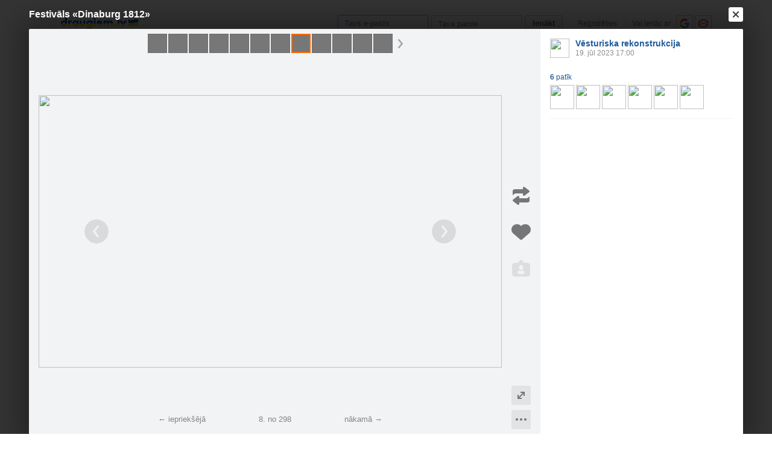

--- FILE ---
content_type: text/html; charset=utf-8
request_url: https://www.draugiem.lv/rekonstrukcija/gallery/?pid=474901012
body_size: 11655
content:
<!DOCTYPE html>
<html id="draugiem" lang="lv">
<head>
	<meta http-equiv="X-UA-Compatible" content="IE=edge" />
	<title>Festivāls «Dinaburg 1812» - Vēsturiska rekonstrukcija &mdash; draugiem.lv</title>
	<meta charset="UTF-8">
		<link rel="icon" href="/favicon.ico" type="image/x-icon" />
	<meta name="apple-mobile-web-app-title" content="draugiem.lv" />
			<meta http-equiv="Content-Security-Policy" content="upgrade-insecure-requests" />
		<link rel="apple-touch-icon" href="/apple-touch-icon.png"/>
	<link rel="mask-icon" href="/draugiem.svg" color="#ff6600">
	<meta name="apple-itunes-app" content="app-id=415310996">	<meta name="theme-color" content="#ff6600" />
	<meta name="robots" content="noarchive" />
	<link rel="manifest" href="/notifications/manifest.json" />
    <meta property="og:type" content="website" />
	<meta name="description" content="Draugiem.lv lietotāju foto galerijas – lielākākā fotogrāfiju krātuve Latvijā." /><meta property="og:description"  content="Draugiem.lv lietotāju foto galerijas – lielākākā fotogrāfiju krātuve Latvijā." /><meta property="og:title" content="Festivāls «Dinaburg 1812» - Vēsturiska rekonstrukcija" /><meta property="og:image" content="https://i2.ifrype.com/gallery/08b4fe97120638eb46c61c0b66222302/01/901/012/v1/ll_474901012.jpg" /><meta name="viewport" content="width=1100"><link rel="alternate" media="handheld, only screen and (max-width: 640px)" href="https://m.draugiem.lv/rekonstrukcija/gallery/?pid=474901012"><link rel="stylesheet" type="text/css" href="https://ifrype.com/v7707/css/new.rel.css" />
<link rel="stylesheet" type="text/css" href="https://ifrype.com/v7707/css/other.rel.css" />
<link rel="stylesheet" type="text/css" href="https://ifrype.com/v7707/css/97a6896e11.css" />
<link rel="stylesheet" type="text/css" href="https://ifrype.com/v8964/lapas/css/lapas.css" />
<link rel="stylesheet" type="text/css" href="https://ifrype.com/v6935/gallery/gallery.css" />
<link rel="stylesheet" type="text/css" href="https://ifrype.com/v7707/css/articles.css" />
<link rel="stylesheet" type="text/css" href="https://ifrype.com/v6466/friend/friend.css" />
<link rel="stylesheet" type="text/css" href="https://ifrype.com/v10311/js/uploader/uploader.css" />
<link rel="stylesheet" type="text/css" href="https://ifrype.com/v6935/gallery/gallery_upl.css" />
<link rel="stylesheet" type="text/css" href="https://ifrype.com/v6935/gallery/gallery_fs.css" />
<link rel="stylesheet" type="text/css" href="https://ifrype.com/v6935/gallery/gallery_stats.css" />
<link rel="stylesheet" type="text/css" href="https://ifrype.com/v7707/css/com.css" />
<link rel="stylesheet" title="Skin" type="text/css" href="https://ifrype.com/v7707/css/skin/0_0_11.css" />	<style type="text/css" media="screen, projector">
		#lt {width:240px;}
		#ct {width:820px;}
		#rt {width:0px;}
		#crtt {width: 820px;}

			</style>
	<script>
			window.onerror = function( error, file, line, col, err ){
				/*if( navigator.userAgent.toLowerCase().indexOf("google") > 0 ){
					body.innerHTML = [error, file, line].join(",");
					return;
				}*/
				clearTimeout( window.DraugiemJSErrorTimeout );
				var item = [ error, file, line ];
				if( err && err.stack ){
					item.push( err.stack );
				}
				onerror._errors.push(item);
				window.DraugiemJSErrorTimeout = setTimeout( function(){
					var rpc = new RPC("/rq/app.php");
					rpc.send(
						"jsErrorArray",
						{
							url:document.location.href,
							errors:onerror._errors
						},
						function(){
						}
					);
					onerror._errors = [];
				}, 1000 );
			};
			window.onerror._errors = [];
		</script><script type="text/javascript" src="https://ifrype.com/v20456/lang/lv/xGlobal.js" crossorigin="anonymous" charset="utf-8"></script>
<script type="text/javascript" src="https://ifrype.com/v10311/js/base.js" crossorigin="anonymous" charset="utf-8"></script>
<script type="text/javascript" src="https://ifrype.com/v10311/js/common/common.rel.js" crossorigin="anonymous" charset="utf-8"></script>
<script type="text/javascript" src="https://ifrype.com/v7209/i/icons/svg/icons.rel.js" crossorigin="anonymous" charset="utf-8"></script>
<script type="text/javascript" src="https://ifrype.com/v10311/js/t/t.rel.js" crossorigin="anonymous" charset="utf-8"></script>
<script type="text/javascript" src="https://ifrype.com/v10013/api/struct.rel.js" crossorigin="anonymous" charset="utf-8"></script>
<script type="text/javascript" src="https://ifrype.com/v9092/say/js/say.rel.js" crossorigin="anonymous" charset="utf-8"></script>
<script type="text/javascript" src="https://ifrype.com/v10311/js/ca11493903.js" crossorigin="anonymous" charset="utf-8"></script>
<script type="text/javascript" src="https://ifrype.com/v20456/lang/lv/xBiz.js" crossorigin="anonymous" charset="utf-8"></script>
<script type="text/javascript" src="https://ifrype.com/v20456/lang/lv/xGal.js" crossorigin="anonymous" charset="utf-8"></script>
<script type="text/javascript" src="https://ifrype.com/v8964/lapas/js/business.js" crossorigin="anonymous" charset="utf-8"></script>
<script type="text/javascript" src="https://ifrype.com/v6935/gallery/js/gallery.rel.js" crossorigin="anonymous" charset="utf-8"></script>
<script type="text/javascript" src="https://ifrype.com/v10311/js/profile_cover.js" crossorigin="anonymous" charset="utf-8"></script>
<script type="text/javascript" src="https://ifrype.com/v10013/api/gallery.js" crossorigin="anonymous" charset="utf-8"></script>
<script type="text/javascript" src="https://ifrype.com/v10311/js/uploader/uploader.js" crossorigin="anonymous" charset="utf-8"></script>
<script type="text/javascript" src="https://ifrype.com/v6935/gallery/js/gallery_fs.js" crossorigin="anonymous" charset="utf-8"></script>
<script type="text/javascript" src="https://ifrype.com/v10311/js/comments.js" crossorigin="anonymous" charset="utf-8"></script>
	<script>
		D.setConst({"TIME":1768681827,"LANG":"lv","ID":0,"DEV":false,"DEV_NAME":"","JS":7606,"CSS":5335,"ADS_JS":"ca11493903","DATE_TODAY":"20260117","domain":"draugiem.lv","me":{"id":0,"name":false,"vname":false,"surname":false,"title":"Draugiem lietot\u0101js","vtitle":" ","email":false,"url":"javascript:","age":false,"birthday":false,"nameday":false,"sex":false,"created":false,"hasImage":false,"image":{"icon":"https:\/\/ifrype.com\/i\/profile\/0\/i_1.png","small":"https:\/\/ifrype.com\/i\/profile\/0\/sm_1.png","gm":"https:\/\/ifrype.com\/i\/profile\/0\/ngm_1.png"},"adddata":[],"lvCitiesLocative":[],"type":-1,"aktitle":"Draugiem lietot\u0101js","dattitle":"Draugiem lietot\u0101js","isEmployee":false},"work":{"badge":"","active":false,"created":0,"url":"\/work\/"},"nonce":{"name":"nm_696bf163acaf9","value":"696bf163acafa"},"UPL":"https:\/\/www.draugiem.lv\/upl\/","VUPL":"https:\/\/www.draugiem.lv\/video\/","ATTACHMENTS_UPLOAD_CLOSED":0,"ATTACHMENTS_DOWNLOAD_CLOSED":0,"ATTACH_UPL":"https:\/\/www.draugiem.lv\/attach\/","ATTACH_DOWNLOAD":"https:\/\/www.draugiem.lv\/attach\/","EMOV":9,"URL":"https:\/\/www.draugiem.lv\/","ENV":"WWW","AUTOPLAY":true,"mySkinUrl":"https:\/\/ifrype.com\/v7707\/css\/skin\/0_0_11.css","versions":{"api":10013,"lang":20456,"account":8535,"ads":6720,"applications":8670,"bcard":6464,"become-anything":7660,"blogs":8698,"business":6398,"calendar":6439,"css":7707,"d":6620,"dr_aptauja":7952,"employees":6105,"events":8561,"forgot":5785,"friend":6466,"friends":6493,"gallery":6935,"games":8095,"gifts":6960,"groups":6899,"help":6284,"i":7209,"js":10311,"kid-approval":5925,"kino":6402,"kitties":7872,"lapas":8964,"main":6509,"messages":8837,"music":6474,"notifications":8209,"perkamkopalv":8366,"pic":7919,"places":7987,"quiz":8344,"radio":5763,"rate":6745,"restore":5401,"say":9092,"search":6396,"secure":5768,"service-worker.js":8177,"services":8691,"skins":6685,"sms":5801,"sodien":8786,"special":11923,"stats":7952,"stikeri":8343,"sveicues":7772,"talk":8572,"temp":8586,"tmp":5845,"tv-programma":6204,"visitors":8376,"work":6409,"ziedlejas":5605,"zinas":6034},"GALLERY_CLOSED":false,"MAIL_CLOSED":false,"HTTPS_SUPPORT":true,"BAH":"","EXT_NAME":"rekonstrukcija","fr":{"id":13393138,"type":4,"name":"V\u0113sturiska rekonstrukcija","surname":"","title":"V\u0113sturiska rekonstrukcija","url":"\/rekonstrukcija\/"},"LV":true,"RU":false,"EN":false,"HU":false});
D.PIMG = "https://ifrype.com/";
D.Biz.id = '13393138';D.Gallery.CLOSED = {
			0:false,
			1:false,
			2:false
		};
D.Gallery.UPL = "https://www.draugiem.lv/upl/";
D.Gallery.VIDEO_UPL = "https://www.draugiem.lv/video/";
D.Gallery.UID = 13393138;
D.Gallery.activeAlbum = {"id":74471751};
D.Gallery.activePicture = {"id":474901012};
	</script>
			<script>
		window.adblockTest1 = true;
		window.adblockTest2 = true;
	</script>
	<script src="https://ifrype.com/v10013/api/ads.adblock.js" crossorigin="anonymous" charset="utf-8"></script>
<script src="https://ifrype.com/v10013/api/ads/adblock.js" crossorigin="anonymous" charset="utf-8"></script>
	<script>
		window.hasAdblock = window.adblockTest1 || window.adblockTest2;
	</script>
</head>
<body class="langlv Chrome mac dra_394475613">
<script type="text/javascript">
	D.loadSVGIcons()
</script>
<script>
	// T.CookieAlert.init();
</script>
<script>
if( !D.iframePerm("direct") ){
	document.body.style.display = 'none';
	D.iframePermLog("direct");
}
</script>
<div id="outermost">
		<div id="skinBg">
	<div id="skinFixed">
	<div id="skinTop">
    			<div id="content" class="radius10">
				<div id="header">
		
<a class="visuallyHidden" href="#ct">Pāriet uz saturu</a>
<div id="head">
	<div id="headings"> 
		<ul>
			<li id="logo">
				<a href="/"><img class="msPinSite" src="https://ifrype.com/i/logos/small_logo_new/lv-ua.png" alt="draugiem.lv" width="129" height="19" /></a>
			</li></ul>
</div>
<script>
D.onLoad("services", function(){
	if (!D.LV || !D.ID) {return;}
	mkE({
	    tag: "div",
	    className: "plusMacins",
	    onclick: function() {
	    	D.services.openBuyCreditsPopup();
	    	$.get("/stats/ping.php", {key:"topup_click"})
	    },
	    els: [
	    	{tag: "span", text: "Uzpildīt maciņu"}
	    ]
	}).append("topUp");
});
</script><div id="smallLoginForm"><form action="https://www.draugiem.lv/secure/login/" name="login" method="post">
		<table style="float:right;position: relative;">
		<tr>
			<td align="right" style="vertical-align:middle; ">
                            </td>
			<td valign="top"><div id="f_17686818271"></div><script>
		(new T.Form.Input(T.Form.phpFix({"id":"email","name":"email","type":"email","value":"","defaultText":"Tavs e-pasts","onfocus":"T.searchFieldOnfocus.call(this)","onblur":"T.searchFieldOnblur.call(this)","size":"small","caption":"","error":false,"datepicker":false,"disabled":false,"icon":false,"iconPos":"left"}))).replace("f_17686818271");
		</script></td>
			<td valign="top"><div id="f_17686818272"></div><script>
		(new T.Form.Input(T.Form.phpFix({"id":"password","name":"password","type":"password","onkeypress":"return capsLock(event)","defaultText":"Tava parole","onfocus":"T.searchFieldOnfocus.call(this)","onblur":"T.searchFieldOnblur.call(this)","size":"small","caption":"","error":false,"datepicker":false,"disabled":false,"icon":false,"iconPos":"left","value":""}))).replace("f_17686818272");
		</script></td>
						<td valign="top"><div id="button17686818271"></div><script>
			(new T.Form.Button(T.Form.phpFix({"name":"login","color":"link","type":"submit","stretch":false,"class":false,"size":false,"badge":false,"caption":"Ien\u0101kt","href":false,"onclick":false}))).replace("button17686818271");
		</script></td>
			<td valign="top" class="register-link"><div><a href="/stats/click.php?key=small_form_reg&url=%2Fregister%2F" id="loginRegister">Reģistrēties</a></div></td>							<td valign="top">
					<div class="oauth">
						<span>Vai ienāc ar</span>
													<a href="/secure/auth/google?client=www&redirect=%2Frekonstrukcija%2Fgallery%2F%3Fpid%3D474901012"
								 alt="google.com"
								 rel="nofollow"
								 class="oauth-google"></a>
																			<a href="/secure/auth/inbox?client=www&redirect=%2Frekonstrukcija%2Fgallery%2F%3Fpid%3D474901012"
								 alt="inbox.lv"
								 rel="nofollow"
								 class="oauth-inbox"></a>
											</div>
				</td>
					</tr>
	</table>
<input name="redir" value="/rekonstrukcija/gallery/?pid=474901012" type="hidden" /><input name="lang" value="lv" type="hidden" /><input name="domain" value="www.draugiem.lv" type="hidden" /><input name="hash" value="5c326be1c867dd147d75a57f345b53ad" type="hidden" /><input name="js" id="loginJS" type="hidden" /><input name="flash" id="loginFlash" type="hidden" /><input name="res" id="loginRes" type="hidden" /><input name="ajax" id="loginAjax" type="hidden" /><input name="stk" id="loginStk" type="hidden" /><input name="mobile" id="loginMobile" type="hidden" /><input name="fb" id="loginFB" type="hidden" /><input name="tz" id="loginTz" type="hidden" /><script type="text/javascript">
document.getElementById('loginJS').value = '1';
document.getElementById('loginFlash').value = String( GetSwfVer() ).replace( /,/g, '.' );
document.getElementById('loginRes').value = screen.width + 'x' + screen.height;
$.ajax( {
	url:'/rq/check_ajax.html',
	type:'GET',
	success:function(){
		document.getElementById('loginAjax').value = 1;
	}
} );
document.getElementById('email').onkeyup = function(){
	try {
		var currentType = this.type;
		var newType = /^\d+$/.test( this.value ) ? 'text' : 'email';
		if ( currentType != newType ) {
			this.type = newType;
			this.blur();
			this.focus();
			var value = this.value;
			this.value = '';
			this.value = value;
		}
	} catch (e) {}
};
if( window.localStorage ){
	var ks = [];
	for( var i = 0; i < window.localStorage.length; ++ i ){
		var k = window.localStorage.key(i);
		if( k[0] != '_' || k[1] != 's' ){
			continue;
		}
		ks.push(k);
	}
	document.getElementById('loginStk').value = ks.join(',');
}
if( D.browser.mobile ){
	document.getElementById('loginMobile').value = '1';
}
try {
	document.getElementById('loginTz').value = Intl.DateTimeFormat().resolvedOptions().timeZone;
} catch(e) {}
$(document).ready(function() {
	if(document.login){
		if(document.login.email.getAttribute('defaulttext')){
			T.searchFieldOnblur.call(document.login.email);
			T.searchFieldOnblur.call(document.login.password);
		} else {
			try{
				if(document.login.email.value){
					document.login.password.focus();
				} else {
					document.login.email.focus();
				}
			}catch(e){}
		}
	}
});

function capsLock(e){
	var keycode = e.keyCode?e.keyCode:e.which;
	var shift = e.shiftKey?e.shiftKey:((keycode == 16)?true:false);
	var caps = document.getElementById('capsLock');
	if(caps){
		if((keycode >= 65 && keycode <= 90) && !shift || (keycode >= 97 && keycode <= 122) && shift){
			caps.innerHTML =  D.Lang.get( 'caps_lock', 'xGlobal' );
		} else {
			caps.innerHTML = '';
		}
	}
}
// $(function(){
// 	D.Arva.init();
// });
</script>
</form>
<script>
if(window.location.protocol === 'https:' && T.CookieAlert && T.CookieAlert.closed() ){
	window.fbAsyncInit = function() {
		FB.init({
			appId:'444992908975622',
			xfbml:true,
			version:'v2.8',
			cookie:true
		});
		FB.getLoginStatus( function(re){
			if( D.DEV ){
				D.log(re);
			}
			if( re.status == 'connected' && re.authResponse && re.authResponse.userID ){
				document.getElementById('loginFB').value = re.authResponse.userID;
			}
			if( re.status == 'not_authorized' ){
				document.getElementById('loginFB').value = '2';
			}
		} );
	};
	(function(d, s, id){
		 var js, fjs = d.getElementsByTagName(s)[0];
		 if (d.getElementById(id)) {return;}
		 js = d.createElement(s); js.id = id;
		 js.src = "//connect.facebook.net/en_US/sdk.js";
		 fjs.parentNode.insertBefore(js, fjs);
	 }(document, 'script', 'facebook-jssdk'));
}
</script>
</div></div><style>
@keyframes badgeHighlightAnim {
		from {
            border-radius: 50%;
            transform: scale(.5);
		}
}
.badgeHighlight{
    animation: badgeHighlightAnim .5s cubic-bezier(.56,1.44,.7,1.95) backwards .3s;
}
</style>
<div id="menuContainer" role="navigation">
	<div id="menuWrap">
		<table id="menu" cellspacing="0">
			<tr>
				<td class="first" id="menuHome">
                    <a aria-label="draugiem.lv" class="home" href="/" rel="home"><svg class="svg-icon svg-icon-home svg-icon-24 svg-icon-solid"><use xlink:href="#icon-home"></use></svg></a>
                </td>
													<td id="menuSodien">
												<a href="/sodien/" rel="sodien">Šodien</a>
					</td>
													<td id="menuZinas">
						<a href="/zinas" class="" rel="zinas">Ziņas</a>
					</td>
								<td id="menuGallery">
					<a href="/gallery/" class="" rel="gallery">Galerijas</a>
				</td>
				<td id="menuApp">
					<a href="/applications/" class="" rel="applications">Spēles</a>
				</td>
				<td id="menuGroups">
					<a href="/groups/" class="" rel="groups">
						D-biedri					</a>
				</td>
				<td id="menuLapas">
					<a href="/lapas/" class="" rel="pages">Lapas</a>
				</td>
				<td id="menuRate">
					<a href="/rate/" class="" rel="rate">Tops</a>				</td>
								<td id="menuEvents">
					<a href="/events/" rel="events" class="">
						Pasākumi					</a>
				</td>
												<td id="menuVisitors">
					<a href="/visitors/" rel="visitors" class="">Statistika</a>
				</td>
				<td id="menuFriends">
					<a href="/friends/" class=""
						 rel="friends">Draugi</a>
				</td>
								<td id="menuBlogs">
					<a href="/blogs/" class="" rel="blogs">Raksti</a>
				</td>
								<td id="menuMessages">
					<a href="/messages/" class="" rel="messages">Vēstules					</a>
				</td>
				<td id="menuSearch" class="last">
					<a class="search" aria-label="Meklēšana" href="#" onmousedown="D.Search.toggle(); return false;" onclick="return false;"><svg class="svg-icon svg-icon-search svg-icon-24 svg-icon-solid"><use xlink:href="#icon-search"></use></svg></a>
				</td>
			</tr>
		</table>
		<div id="dropdown" class="radius3bottom"></div>
		<div id="searchAutocomplete" class="radius3bottom">
			<div id="f_17686818273"></div><script>
		(new T.Form.Input(T.Form.phpFix({"class":"filterSearcher","id":"globalSearch","name":"search","autocomplete":"off","onkeydown":"return D.Search.keyPress(event)","onblur":"D.Search.toggle();","size":"small","caption":"","type":"text","error":false,"datepicker":false,"disabled":false,"icon":false,"iconPos":"left","value":""}))).replace("f_17686818273");
		</script>			<div id="searchResults"></div>
		</div>
		<div id="profileNewsDropdown" class="radius3bottom" tabindex="-1">
			<div id="profileNewsDropdownContainer" class="loading">
				<div class="sk-fading-circle">
					<div class="sk-circle1 sk-circle"></div>
					<div class="sk-circle2 sk-circle"></div>
					<div class="sk-circle3 sk-circle"></div>
					<div class="sk-circle4 sk-circle"></div>
					<div class="sk-circle5 sk-circle"></div>
					<div class="sk-circle6 sk-circle"></div>
					<div class="sk-circle7 sk-circle"></div>
					<div class="sk-circle8 sk-circle"></div>
					<div class="sk-circle9 sk-circle"></div>
					<div class="sk-circle10 sk-circle"></div>
					<div class="sk-circle11 sk-circle"></div>
					<div class="sk-circle12 sk-circle"></div>
				</div>
			</div>
		</div>
	</div>
	<div id="submenu"></div>
</div>
<script>
$(function(){
	D.bounceStats();
});
</script>
</div>
		<div id="container">
		<div id="tt">			<div id="adv163" class="adv"><script type="text/javascript">
					D.onLoad( "Ads", function() {
												D.Ads.place(163);
					});
				</script></div>
			</div><div id="lt"><div class="ProfileMainImage">
	<a href="/rekonstrukcija/">
		<img src="https://i8.ifrype.com/business/393/138/v1555746035/ngm_13393138.jpg" alt="Vēsturiska rekonstrukcija" />
	</a>
		</div>
<h1 class="profileTitle">
	<a href="/rekonstrukcija/">Vēsturiska rekonstrukcija</a>
</h1>
<div id="followaBox"><div id="button17686818272"></div><script>
			(new T.Form.Button(T.Form.phpFix({"size":"large","icon":"plus","color":"submit","type":"link","stretch":false,"class":false,"name":false,"badge":false,"caption":"Sekot","href":"javascript:;","onclick":"D.focusSmallLogin({ text: 'Lai var\u0113tu veikt \u0161o darb\u012bbu, tev j\u0101ien\u0101k port\u0101l\u0101 k\u0101 re\u0123istr\u0113tam lietot\u0101jam!' });"}))).replace("button17686818272");
		</script></div><ul class="sideMenu  " ><li class="  "><div class="homeIcon" ><a href="/rekonstrukcija/firstpage/index">Главная</a></div></li><li class="activeMenu  "><div class="galleryIcon" ><a href="/rekonstrukcija/gallery/index">Галерея</a></div></li><li class="  "><div class="blogIcon" ><a href="/rekonstrukcija/news/index">Новости</a></div></li><li class="  "><div class="contactsIcon" ><a href="/rekonstrukcija/contacts/index">Контакты</a></div></li></ul><div class="sep"><div class="line"></div></div><script>function doSayMouseDown(){try{sayMouseDown();}catch(e){}}</script><script>function doSayMouseUp(){try{sayMouseUp();}catch(e){}}</script><div class="sayRecommendButton sayRecommendButton-portal" onclick="D.Say.recommend(&quot;V\u0113sturiska rekonstrukcija&quot;,&quot;http:\/\/www.draugiem.lv\/rekonstrukcija\/&quot;, &quot;&quot;, &quot;&quot;,false,this,{&quot;picUrl&quot;:&quot;https:\/\/i8.ifrype.com\/business\/393\/138\/v1555746035\/ll_13393138.jpg&quot;});return false;" onmousedown="doSayMouseDown();" onmouseup="doSayMouseUp();" href="javascript:">
<div>Ieteikt</div><div class="count">&nbsp;1</div></div><div class="sep"><div class="line"></div></div>
			<div id="21740615f0" class="mAds"></div>
			<script type="text/javascript">
				var adsReady = function() {
					D.Ads.MiniAds.createItem({"id":"21740615f0","placeId":8,"placeType":"galmenu","containerTheme":"default","itemCount":2,"classNames":"","lateInit":false,"previewData":[],"previewScrollInto":true,"showAddAd":true,"ribbon":"","needSep":false,"skipFixed":false});
				};
				D.onLoad( "Ads", adsReady );
			</script><style>
    #leftFooter {
        width: 240px;
        position: relative;
        font-size: 12px;
        line-height: 17px;
        padding-top: 10px;
        background: #ffffff;
    }
    #leftFooter.fixed {
        position: fixed;
        z-index: 1;
    }
    #leftFooter .footerItems a {
        color: #8e8e8e;
    }
    #leftFooter .footerMore a {
        color: #8e8e8e;
    }
    #leftFooter .footerItems a::after {
        content: '\00a0\00b7\00a0';
        display: inline-block;
        font-weight: 600;
    }
    #leftFooter .footerItems a:nth-child(5)::after {
        content: '';
    }
    #leftFooter .footerItems span a::after {
        content: '';
        display:inline-block;
        font-weight: 600;
    }
    #leftFooter .footerItems span a:first-child::before {
        content: '\00a0\00a0\00b7\00a0';
        display:inline-block;
        font-weight: 600;
    }
    #leftFooter .footerItems a:nth-child(7)::after {
        content: '';
    }

    .arrow-down {
        width: 0;
        height: 1px;
        border-left: 3px solid transparent;
        border-right: 3px solid transparent;
        display: inline-block;
        border-top: 4px solid #aeaeae;
        margin-left: 2px;
    }
    .dr-grupa {
        background: url(/main/img/footer/img_draugiem_grupa_new@2x.png) no-repeat;
        width: 135px;
        height: 20px;
        background-size: 135px auto;
        margin-top: 10px;
        margin-bottom: 8px;
    }
    #footerLeftCopyright {
        color: #8e8e8e;
    }
    #leftFooter span.badge {
        border-radius: 3px 3px 3px 3px;
        color: rgb(255, 255, 255) !important;
        display: inline-block;
        font-size: 10px;
        line-height: 13px;
        padding: 1px 6px;
        text-align: center;
        text-shadow: none;
        background-color: rgb(167, 167, 167);
        margin-left: 4px;
    }
</style>
<div id="leftFooter" role="footer">

</div>
<script>
    var LeftFooter = function(node) {
        this.node = node?node:document.getElementById('leftFooter');
        this.isOpen = false;
    };
    LeftFooter.prototype.init = function() {
        this.drawMenu();
    };
    LeftFooter.prototype.drawChoices = function() {
        var opt;
        if( this.isOpen ) {
            this.isOpen = false;
            if(!dd) {
                return false;
            }
            dd.toggle();
        }

        this.isOpen = true;

        var dd = new T.Options;
        opt = new T.Options.Item( {
            caption: 'Izstrādātājiem',
            onclick:D.closure( this, function() {
                window.location.href = '/stats/click.php?key=footer_developers_left&url='+encodeURIComponent('/applications/dev/');
            })
        } );
        dd.addItem(opt);
		if ( D.LV ) {
			opt = new T.Options.Item( {
				caption: 'Par mums',
				onclick:D.closure( this, function() {
					window.location.href = '/stats/click.php?key=footer_employees_left&url='+encodeURIComponent('/employees/');
				} )
			} );
			dd.addItem(opt);
		}
        opt = new T.Options.Item( {
            caption: 'Noteikumi',
            onclick:D.closure( this, function() {
                window.location.href = '/stats/click.php?key=footer_rules_left&url='+encodeURIComponent('/help/?tab=3');
            } )
        } );
        dd.addItem(opt);
				opt = new T.Options.Item( {
					caption: 'Privātums',
					onclick:D.closure( this, function() {
						window.location.href = '/stats/click.php?key=footer_privacy_left&url='+encodeURIComponent('/help/?tab=10');
					} )
				} );
				dd.addItem(opt);
        addClassName(dd.node, 'up');
        addClassName(dd.node, 'up');
        dd.node.style.right = '59px';
        dd.node.style.top = '-72px';
        dd.append(this.drawChoicesNode);
        //dd.toggle( this.leftFooter );
    };
    LeftFooter.prototype.drawMenu = function() {
        this.leftFooter = mkE({
            tag: 'span',
            className: 'footerItems',
            els: [
                {
                    tag: 'a',
                    href: '/stats/click.php?key=footer_services_left&url='+encodeURIComponent('/services/'),
                    className: 'item',
                    text: 'Pakalpojumi'
                },
				D.LV ? {
                    tag: 'a',
                    href: '/stats/click.php?key=footer_mobile_left&url='+encodeURIComponent('/help/?tab=5'),
                    className: 'item',
                    text: 'Mobilā versija'
                } : null,
                {
                    tag: 'a',
                    href: '/stats/click.php?key=footer_help_left&url='+encodeURIComponent('/help/'),
                    className: 'item',
                    text: 'Palīdzība'
                },
                {
                    tag: 'a',
                    href: '/stats/click.php?key=footer_help_left&url='+encodeURIComponent('/help/?tab=6'),
                    className: 'item',
                    text: 'Kontakti'
                },
                {
                    tag: 'a',
                    href: '/stats/click.php?key=footer_ads_left&url='+encodeURIComponent('/ads/'),
                    className: 'item',
                    text: 'Reklāma'
                },
                T.clear(),
                {
                    tag: 'a',
                    href: '/stats/click.php?key=footer_work_left&url='+encodeURIComponent('/work/'),
                    className: 'item',
                    text: 'Darbs'
                },
                {
                    tag: 'span',
                    className: 'badge ',
                    text: ''
                },
                {
                    tag: 'span',
                    els: [
                        {
                            tag: 'a',
                            href: 'javascript:',
                            className: 'item',
							text: 'Vairāk',
                            onclick:D.closure( this, this.drawChoices )
                        },
                        this._optIconNode = mkE({
                            tag:'a',
                            className:'SIcon optionsSIcon icnUp',
                            onclick:D.closure( this, this.drawChoices )
                        })
                    ]
                },
                this.drawChoicesNode = mkE({
                    tag: 'div'
                })

            ]
        }).append(this.node);
        mkE({
            tag: 'a',
            attr: {
                target: '_blank'
            },
            href: 'http://draugiemgroup.com/',
            els: [
                {
                    tag: 'div',
                    className: 'dr-grupa'
                }
            ]
        }).append(this.node);
        mkE({
            tag: 'div',
            id: 'footerLeftCopyright',
            innerHTML: '<p>&copy; 2004 - 2026 SIA Draugiem</p>'
        }).append(this.node);

    }
        new LeftFooter().init();
    
		$( function(){
		if ((window.innerHeight + window.scrollY) >= document.body.offsetHeight) {
			// you're at the bottom of the page
		}

		if( D.browser.mobile ){
			return;
		}
		if( D.browser.name == 'Explorer' && D.browser.version < 9 ){
			return;
		}
		var q = $(window);
		var leftFooter = document.getElementById('leftFooter');
		var skinFoot = document.getElementById('skinFoot'); //Skina footeris augstuma noteiksanai
		if( !leftFooter ){
			return;
		}

		var pos2 = function(){
			if( !leftFooter._cont ){
				leftFooter._cont = true;
				var _cont = mkE( {
					tag:'div',
					style:{
						height:leftFooter.offsetHeight + 'px'
					}
				} );
				D.insertBefore( _cont, leftFooter );
				_cont.appendChild(leftFooter);
			}
			var poss = D.position(leftFooter.parentNode);
			//console.log('SKin foot: '+skinFoot.offsetHeight);
			if( q.scrollTop() && q.scrollTop() > poss.top - window.innerHeight+100 ){
				//console.log( ((window.innerHeight + window.scrollY) - (document.body.offsetHeight - (skinFoot.offsetHeight-35))) );
				if( ((window.innerHeight + window.scrollY) - (document.body.offsetHeight - (skinFoot.offsetHeight-35))) >= 0 ) {
					leftFooter.style.bottom = ((window.innerHeight + window.scrollY) - (document.body.offsetHeight - (skinFoot.offsetHeight+10)))+'px';
				} else {
					leftFooter.style.bottom = (document.getElementById('marquee') ? '40px' : '10px');
				}
				if( leftFooter._fixed ){
					return;
				}
				leftFooter._fixed = true;
				leftFooter.style.bottom = (document.getElementById('marquee') ? '40px' : '10px');
				addClassName( leftFooter, 'fixed' );
				return;
			}
			if( leftFooter._fixed ){
				leftFooter._fixed = false;
				removeClassName( leftFooter, 'fixed' );
				leftFooter.style.bottom = 0;
			}
		};
		q.scroll(pos2);
		pos2();
	} );
	</script>
</div><div id="ctrt"><div id="ct"><div id="galleryCT" class="galleryTab1">
<script type="text/javascript">
//<![CDATA[
D.Gallery.CLOSED = {
			0:false,
			1:false,
			2:false
		};
D.Gallery.UPL = "https://www.draugiem.lv/upl/";
D.Gallery.VIDEO_UPL = "https://www.draugiem.lv/video/";
D.Gallery.UID = 13393138;
D.Gallery.activeAlbum = {"id":74471751};
D.Gallery.activePicture = {"id":474901012};

//]]>
</script><script>
document.onkeydown = D.Gallery.keyDown;
</script>
<div class="clear"></div><ul class=" inlineList iconListNew"></ul><div class="galleryAlbumTitle galleryAlbumTitleEmoji">Festivāls «Dinaburg 1812»</div><p class="galleryCounts color2">298 attēli • 19.&nbsp;jūl 2023 19:59</p><p class="galleryDescription">Festivāls «Dinaburg 1812» / 14.-15.07.2023. Daugavpilī. <br />
Kaujas rekonstrukcija, ampīra stila balle, viss, kas ir raksturīgs 19.gs sākumam.</p><div class="galleryExtra" id="galleryExtra"></div>	<script>
		var metaText = D.Gallery.metaText([]);
		if ( metaText ) {
			metaText.append( document.getElementById('galleryExtra') );
		}
	</script>
	<ul class="inlineList galleryPicThumbs"><li><a data-id="474900999" href="?pid=474900999" onclick="return D.GalleryFS.open({&quot;pid&quot;:474900999,&quot;showDeleted&quot;:false});" class="radius3 galleryType0">
			<img class="radius3" src="https://i9.ifrype.com/gallery/51d3c890865e812058afd1ac4b1330d6/01/900/999/v1/ngm_474900999.jpg" /><div class="picOverlay inactive radius3bottom">&nbsp;<div class="icon sayLikeIcon">2</div></div></a></li><li><a data-id="474901000" href="?pid=474901000" onclick="return D.GalleryFS.open({&quot;pid&quot;:474901000,&quot;showDeleted&quot;:false});" class="radius3 galleryType0">
			<img class="radius3" src="https://i0.ifrype.com/gallery/acc69b722d707364ebab246ea937c649/05/901/000/v1/ngm_474901000.jpg" /><div class="picOverlay inactive radius3bottom">&nbsp;<div class="icon sayLikeIcon">8</div></div></a></li><li><a data-id="474901001" href="?pid=474901001" onclick="return D.GalleryFS.open({&quot;pid&quot;:474901001,&quot;showDeleted&quot;:false});" class="radius3 galleryType0">
			<img class="radius3" src="https://i1.ifrype.com/gallery/c0f27ee881d92ea024640991aeec3038/01/901/001/v1/ngm_474901001.jpg" /><div class="picOverlay inactive radius3bottom">&nbsp;<div class="icon sayLikeIcon">1</div></div></a></li><li><a data-id="474901002" href="?pid=474901002" onclick="return D.GalleryFS.open({&quot;pid&quot;:474901002,&quot;showDeleted&quot;:false});" class="radius3 galleryType0">
			<img class="radius3" src="https://i2.ifrype.com/gallery/cfed08cfa160ee6e5337206f3ae10c2a/01/901/002/v1/ngm_474901002.jpg" /><div class="picOverlay inactive radius3bottom">&nbsp;<div class="icon sayLikeIcon">8</div></div></a></li><li><a data-id="474901004" href="?pid=474901004" onclick="return D.GalleryFS.open({&quot;pid&quot;:474901004,&quot;showDeleted&quot;:false});" class="radius3 galleryType0">
			<img class="radius3" src="https://i4.ifrype.com/gallery/43f8edf357495c4b2038a70b6313e7e2/05/901/004/v1/ngm_474901004.jpg" /><div class="picOverlay inactive radius3bottom">&nbsp;<div class="icon sayLikeIcon">9</div></div></a></li><li><a data-id="474901005" href="?pid=474901005" onclick="return D.GalleryFS.open({&quot;pid&quot;:474901005,&quot;showDeleted&quot;:false});" class="radius3 galleryType0">
			<img class="radius3" src="https://i5.ifrype.com/gallery/4ea0775e3b0b717a41bb1776d54305bf/05/901/005/v1/ngm_474901005.jpg" /><div class="picOverlay inactive radius3bottom">&nbsp;<div class="icon sayLikeIcon">6</div></div></a></li><li><a data-id="474901007" href="?pid=474901007" onclick="return D.GalleryFS.open({&quot;pid&quot;:474901007,&quot;showDeleted&quot;:false});" class="radius3 galleryType0">
			<img class="radius3" src="https://i7.ifrype.com/gallery/fcad05ab48c91df122ef34b478748eec/05/901/007/v1/ngm_474901007.jpg" /><div class="picOverlay inactive radius3bottom">&nbsp;<div class="icon sayLikeIcon">9</div></div></a></li><li><a data-id="474901012" href="?pid=474901012" onclick="return D.GalleryFS.open({&quot;pid&quot;:474901012,&quot;showDeleted&quot;:false});" class="radius3 galleryType0">
			<img class="radius3" src="https://i2.ifrype.com/gallery/a5a4f41f2a63bfb319f0d0184604fa2a/01/901/012/v1/ngm_474901012.jpg" /><div class="picOverlay inactive radius3bottom">&nbsp;<div class="icon sayLikeIcon">6</div></div></a></li><li><a data-id="474901013" href="?pid=474901013" onclick="return D.GalleryFS.open({&quot;pid&quot;:474901013,&quot;showDeleted&quot;:false});" class="radius3 galleryType0">
			<img class="radius3" src="https://i3.ifrype.com/gallery/c20d132f3c8154b7b4612e82b8b0e091/01/901/013/v1/ngm_474901013.jpg" /><div class="picOverlay inactive radius3bottom">&nbsp;<div class="icon sayLikeIcon">9</div></div></a></li><li><a data-id="474901014" href="?pid=474901014" onclick="return D.GalleryFS.open({&quot;pid&quot;:474901014,&quot;showDeleted&quot;:false});" class="radius3 galleryType0">
			<img class="radius3" src="https://i4.ifrype.com/gallery/91782fc9d050b41d3d469eb5e3f30b00/05/901/014/v1/ngm_474901014.jpg" /></a></li><li><a data-id="474901017" href="?pid=474901017" onclick="return D.GalleryFS.open({&quot;pid&quot;:474901017,&quot;showDeleted&quot;:false});" class="radius3 galleryType0">
			<img class="radius3" src="https://i7.ifrype.com/gallery/f61600b0db76b5d65889d932baca4789/05/901/017/v1/ngm_474901017.jpg" /><div class="picOverlay inactive radius3bottom">&nbsp;<div class="icon sayLikeIcon">6</div></div></a></li><li><a data-id="474901018" href="?pid=474901018" onclick="return D.GalleryFS.open({&quot;pid&quot;:474901018,&quot;showDeleted&quot;:false});" class="radius3 galleryType0">
			<img class="radius3" src="https://i8.ifrype.com/gallery/f92efbf357ae34aa2ffa632d53d52fed/05/901/018/v1/ngm_474901018.jpg" /></a></li><li><a data-id="474901020" href="?pid=474901020" onclick="return D.GalleryFS.open({&quot;pid&quot;:474901020,&quot;showDeleted&quot;:false});" class="radius3 galleryType0">
			<img class="radius3" src="https://i0.ifrype.com/gallery/5eb0c316b443ee15f2c4807890f0e0c4/05/901/020/v1/ngm_474901020.jpg" /><div class="picOverlay inactive radius3bottom">&nbsp;<div class="icon sayLikeIcon">9</div></div></a></li><li><a data-id="474901021" href="?pid=474901021" onclick="return D.GalleryFS.open({&quot;pid&quot;:474901021,&quot;showDeleted&quot;:false});" class="radius3 galleryType0">
			<img class="radius3" src="https://i1.ifrype.com/gallery/6c91f923f4eb5765b934b51a77785c53/01/901/021/v1/ngm_474901021.jpg" /><div class="picOverlay inactive radius3bottom">&nbsp;<div class="icon sayLikeIcon">6</div></div></a></li><li><a data-id="474901022" href="?pid=474901022" onclick="return D.GalleryFS.open({&quot;pid&quot;:474901022,&quot;showDeleted&quot;:false});" class="radius3 galleryType0">
			<img class="radius3" src="https://i2.ifrype.com/gallery/2148619ab502c3f14301cb60347d2974/01/901/022/v1/ngm_474901022.jpg" /><div class="picOverlay inactive radius3bottom">&nbsp;<div class="icon sayLikeIcon">9</div></div></a></li><li><a data-id="474901023" href="?pid=474901023" onclick="return D.GalleryFS.open({&quot;pid&quot;:474901023,&quot;showDeleted&quot;:false});" class="radius3 galleryType0">
			<img class="radius3" src="https://i3.ifrype.com/gallery/e20f959490a80b10e9cba63dd804adb0/01/901/023/v1/ngm_474901023.jpg" /></a></li><li><a data-id="474901024" href="?pid=474901024" onclick="return D.GalleryFS.open({&quot;pid&quot;:474901024,&quot;showDeleted&quot;:false});" class="radius3 galleryType0">
			<img class="radius3" src="https://i4.ifrype.com/gallery/41e7caffbdfd09b6df1b976305ab2d2a/05/901/024/v1/ngm_474901024.jpg" /></a></li><li><a data-id="474901026" href="?pid=474901026" onclick="return D.GalleryFS.open({&quot;pid&quot;:474901026,&quot;showDeleted&quot;:false});" class="radius3 galleryType0">
			<img class="radius3" src="https://i6.ifrype.com/gallery/bd74efdc46e3db8e0c25c1b824c91fc1/05/901/026/v1/ngm_474901026.jpg" /></a></li><li><a data-id="474901029" href="?pid=474901029" onclick="return D.GalleryFS.open({&quot;pid&quot;:474901029,&quot;showDeleted&quot;:false});" class="radius3 galleryType0">
			<img class="radius3" src="https://i9.ifrype.com/gallery/c6367451bb2bd9cb916a66753332bf83/01/901/029/v1/ngm_474901029.jpg" /><div class="picOverlay inactive radius3bottom">&nbsp;<div class="icon sayLikeIcon">2</div></div></a></li><li><a data-id="474901030" href="?pid=474901030" onclick="return D.GalleryFS.open({&quot;pid&quot;:474901030,&quot;showDeleted&quot;:false});" class="radius3 galleryType0">
			<img class="radius3" src="https://i0.ifrype.com/gallery/6c6d0844015985f20c40b09ad295cbe2/01/901/030/v1/ngm_474901030.jpg" /><div class="picOverlay inactive radius3bottom">&nbsp;<div class="icon sayLikeIcon">9</div></div></a></li></ul><script>$(".galleryAlbumTitleEmoji, .galleryPicThumbs .picOverlay, #breadCrumb li.last").each(function(i, el){D.smileyReplace(el);});</script><div id="more1768681827_3" class="more" style="clear:both"></div><script>
			var more = new T.More({"pg":1,"pgs":15,"url":"\/gallery\/rq\/album.php?pid=474901012","pgLimit":10,"offset":10,"caption":"Vair\u0101k","id":"more1768681827_3"});
		</script><div class="sayList">
	<div class="galleryAlbumOptions commentContent options" id="albumOptionsCont"></div>
</div>
<script>
	var galleryComments = null;

	var likePar = new D.SayItem.Like.Par();
	likePar.id = 74471751;
	likePar.type = 37;
	likePar.likes = 12;
	likePar.likeProfiles = [];
	likePar.uid = D.ID;
	var galleryAlbumLike = new D.SayItem.Like(likePar).append( document.getElementById('albumOptionsCont') );

	var rightCont = mkE({
		tag: 'div',
		className: 'rightCont'
	}).append( document.getElementById('albumOptionsCont') );
	var recPar = new D.SayItem.Recommend.Par();
	recPar.id = 1950741832;
	recPar.recommends = 7;
	recPar.recommendProfiles = [];
	recPar.uid = D.ID;
	var galleryAlbumRecommend = new D.SayItem.Recommend(recPar).append( rightCont );

	var profileSwitchPar = new D.SayItem.ProfileSwitch.Par();
	profileSwitchPar.setOnChange( function( profile ) {
		galleryAlbumLike.setUid( profile.id );
		galleryAlbumRecommend.setUid( profile.id );
		if ( galleryComments ) {
			galleryComments._form._profilesSelect.value( profile.id );
			galleryComments._form.onProfileChange();
		}
	});
	new D.SayItem.ProfileSwitch(profileSwitchPar).append( rightCont );
</script>
<div class="clear"></div><div id="comments_52_74471751_1768681827"></div>
		<script>
			D.onLoad( "Comments", function(){
				var comments = new D.Comments({"type":52,"id":74471751,"maxLength":2000,"rtKey":"com_52_74471751_f17f60b2","_nodeId":"comments_52_74471751_1768681827","h":3,"title":"Koment\u0101ri","placeHolder":"","canAdd":false,"canReply":false,"fid":13393138,"editor":false,"profiles":[],"isBanned":0,"lastSeen":0,"order":"ASC","canOrder":false,"hideTitle":false,"compactCommentBox":false,"compactCommentBoxSuccHeading":"","compactCommentBoxSuccDescription":"","canRate":false,"topComments":[],"emptyText":"","likeType":23,"dislikeType":24,"disableShowNewAnimation":false,"disableBackNext":false,"DS":"14c725b4f7945ec651dabdaa62c20de3","galOwner":0,"galOwnerTitle":"","canTrack":false,"formOnTop":false,"hideProfiles":true});
				comments.show({"pgs":0,"count":0,"users":[],"items":null},true);
window.galleryComments = comments;} );
		</script>	<script>
		D.onLoad(['Gallery', 'GalleryFS', 'Comments'], function() {
			D.GalleryFS.open({"pid":474901012});
		});
	</script>
	</div><!-- #galleryCT -->

</div></div>			<div id="adv18" class="adv"><script type="text/javascript">
					D.onLoad( "Ads", function() {
												D.Ads.place(18);
					});
				</script></div>
					</div>
		<div id="footer">    <script>
        addClassName( document.body, 'hideFooter' );
    </script>
    <div id="footerLinks"><div class="items"><a href="/stats/click.php?key=from_footer_iep&url=%2Fmisterions" target="" class="">Iepazīšanās</a> <a href="/stats/click.php?key=footer_mobile&url=%2Fhelp%2F%3Ftab%3D5" target="" class="">Mobilā versija</a> <a href="/stats/click.php?key=footer_help&url=%2Fhelp%2F" target="" class="">Palīdzība</a> <a href="/stats/click.php?key=footer_help&url=%2Fhelp%2F%3Ftab%3D6" target="" class="">Kontakti</a> <a href="/stats/click.php?key=footer_rules&url=%2Fhelp%2F%3Ftab%3D3" target="" class="">Noteikumi</a> <a href="/stats/click.php?key=footer_privacy&url=%2Fhelp%2F%3Ftab%3D10" target="" class="">Privātums</a> <a href="/stats/click.php?key=footer_employees&url=%2Femployees%2F" target="" class="">Par mums</a> <a href="/stats/click.php?key=footer_work&url=%2Fwork%2F" target="" class="">Darbs</a></div><a class="dr-grupa" href="http://draugiemgroup.com/" target="_blank"></a><div id="footerCopyright">&copy; 2004 - 2026 SIA Draugiem</div></div></div>
	</div>



    <div id="skinFootWrap">
        <div id="skinFoot"></div>
    </div>

	</div>
	</div>
	</div>
</div>

<div id="chatContent"></div>	<script type="text/javascript">
			D.onLoad( "Ads", function(){
		if (D.Ads) {
						D.Ads.outsideLV = 0;
			D.Ads.load();
					}
	} );
	</script>
		<script>
	if (D.Ads && D.Ads.MiniAds && ! D.Ads.MiniAds._init) {
				D.Ads.MiniAds.init( { h: 'aaaa' } );
	}
	</script>
	    <script>
		D.console.warn('Interesē, kas te notiek? Varbūt gribi palīdzēt: http://www.draugiem.lv/work/');
	</script>
    </body>
</html>


--- FILE ---
content_type: application/javascript
request_url: https://ifrype.com/v10013/api/places.js
body_size: 2369
content:
DR.places = DR.places || {};
DR.places.struct = DR.places.struct || {};
DR.places.select = DR.places.select || {};
/** @extends {DR._Base} */
DR.places.struct.Item = function(par){
	/** @private */
	this._t = 126;
	if(!par || typeof par != 'object'){return;}
	if(DR._Base.is(par.cat)) this.cat = DR._Base.cast(par.cat);
	if(DR._Base.is(par.category)) this.category = String(par.category||'');
	if(DR._Base.is(par.categoryId)) this.categoryId = String(par.categoryId||'');
	if(DR._Base.is(par.counts)) this.counts = DR._Base.cast(par.counts);
	if(DR._Base.is(par.distance)) this.distance = (parseInt(par.distance)||0);
	if(DR._Base.is(par.id)) this.id = String(par.id||'');
	if(DR._Base.is(par.idInt)) this.idInt = (parseInt(par.idInt)||0);
	if(DR._Base.is(par.location)) this.location = DR._Base.cast(par.location);
	if(DR._Base.is(par.name)) this.name = String(par.name||'');
	if(DR._Base.is(par.url)) this.url = String(par.url||'');
	if(DR._Base.is(par.urlFull)) this.urlFull = String(par.urlFull||'');
	if(DR._Base.is(par.visitorsPreview)){
		var tmp = [];
		for( var k in par.visitorsPreview ) tmp.push(DR._Base.cast(par.visitorsPreview [k]));
		this.visitorsPreview = tmp;
	}
};
DR._Base._types[126] = DR.places.struct.Item;
DR.places.struct.Item[__P] = new DR._Base;
DR.places.struct.Item[__P][__C] = DR.places.struct.Item;
/** @type {DR.places.struct.Category|null} */
DR.places.struct.Item.prototype.cat = null;
/** @type {String|null} */
DR.places.struct.Item.prototype.category = null;
/** @type {String|null} */
DR.places.struct.Item.prototype.categoryId = null;
/** @type {DR.places.struct.ItemCounts} */
DR.places.struct.Item.prototype.counts = null;
/** @type {Number|null} */
DR.places.struct.Item.prototype.distance = null;
/** @type {String} */
DR.places.struct.Item.prototype.id = null;
/** @type {Number} */
DR.places.struct.Item.prototype.idInt = null;
/** @type {DR.places.struct.Location} */
DR.places.struct.Item.prototype.location = null;
/** @type {String} */
DR.places.struct.Item.prototype.name = null;
/** @type {String} */
DR.places.struct.Item.prototype.url = null;
/** @type {String} */
DR.places.struct.Item.prototype.urlFull = null;
/** @type {Array.<DR.users.struct.User>|null} */
DR.places.struct.Item.prototype.visitorsPreview = null;
 
/** @extends {DR._Select} */
DR.places.select.Item = function(){
	this._fields = {};
};
DR.places.select.Item[__CL] = "Places__Item";
DR.places.select.Item[__P] = new DR._Select;
DR.places.select.Item[__P][__C] = DR.places.select.Item;
/** @param {boolean} [v]
  * @return {DR.places.select.Item} */
DR.places.select.Item.prototype.cat = function(v){ this._fields.cat = !DR._Base.is(v) || !!v; return this; };
/** @param {boolean} [v]
  * @return {DR.places.select.Item} */
DR.places.select.Item.prototype.category = function(v){ this._fields.category = !DR._Base.is(v) || !!v; return this; };
/** @param {boolean} [v]
  * @return {DR.places.select.Item} */
DR.places.select.Item.prototype.categoryId = function(v){ this._fields.categoryId = !DR._Base.is(v) || !!v; return this; };
/** @param {boolean} [v]
  * @return {DR.places.select.Item} */
DR.places.select.Item.prototype.counts = function(v){ this._fields.counts = !DR._Base.is(v) || !!v; return this; };
/** @param {boolean} [v]
  * @return {DR.places.select.Item} */
DR.places.select.Item.prototype.distance = function(v){ this._fields.distance = !DR._Base.is(v) || !!v; return this; };
/** @param {boolean} [v]
  * @return {DR.places.select.Item} */
DR.places.select.Item.prototype.id = function(v){ this._fields.id = !DR._Base.is(v) || !!v; return this; };
/** @param {boolean} [v]
  * @return {DR.places.select.Item} */
DR.places.select.Item.prototype.idInt = function(v){ this._fields.idInt = !DR._Base.is(v) || !!v; return this; };
/** @param {boolean} [v]
  * @return {DR.places.select.Item} */
DR.places.select.Item.prototype.location = function(v){ this._fields.location = !DR._Base.is(v) || !!v; return this; };
/** @param {boolean} [v]
  * @return {DR.places.select.Item} */
DR.places.select.Item.prototype.name = function(v){ this._fields.name = !DR._Base.is(v) || !!v; return this; };
/** @param {boolean} [v]
  * @return {DR.places.select.Item} */
DR.places.select.Item.prototype.url = function(v){ this._fields.url = !DR._Base.is(v) || !!v; return this; };
/** @param {boolean} [v]
  * @return {DR.places.select.Item} */
DR.places.select.Item.prototype.urlFull = function(v){ this._fields.urlFull = !DR._Base.is(v) || !!v; return this; };
/** @param {boolean} [v]
  * @return {DR.places.select.Item} */
DR.places.select.Item.prototype.visitorsPreview = function(v){ this._fields.visitorsPreview = !DR._Base.is(v) || !!v; return this; };
 
/** @extends {DR._Base} */
DR.places.struct.Category = function(par){
	/** @private */
	this._t = 2972;
	if(!par || typeof par != 'object'){return;}
	if(DR._Base.is(par.icon)) this.icon = String(par.icon||'');
	if(DR._Base.is(par.id)) this.id = String(par.id||'');
	if(DR._Base.is(par.name)) this.name = String(par.name||'');
};
DR._Base._types[2972] = DR.places.struct.Category;
DR.places.struct.Category[__P] = new DR._Base;
DR.places.struct.Category[__P][__C] = DR.places.struct.Category;
/** @type {String|null} */
DR.places.struct.Category.prototype.icon = null;
/** @type {String} */
DR.places.struct.Category.prototype.id = null;
/** @type {String} */
DR.places.struct.Category.prototype.name = null;
 
/** @extends {DR._Base} */
DR.places.struct.ItemCounts = function(par){
	/** @private */
	this._t = 1072;
	if(!par || typeof par != 'object'){return;}
	if(DR._Base.is(par.checkins)) this.checkins = (parseInt(par.checkins)||0);
	if(DR._Base.is(par.friends)) this.friends = (parseInt(par.friends)||0);
	if(DR._Base.is(par.users)) this.users = (parseInt(par.users)||0);
};
DR._Base._types[1072] = DR.places.struct.ItemCounts;
DR.places.struct.ItemCounts[__P] = new DR._Base;
DR.places.struct.ItemCounts[__P][__C] = DR.places.struct.ItemCounts;
/** @type {Number} */
DR.places.struct.ItemCounts.prototype.checkins = null;
/** @type {Number} */
DR.places.struct.ItemCounts.prototype.friends = null;
/** @type {Number} */
DR.places.struct.ItemCounts.prototype.users = null;
 
/** @extends {DR._Base} */
DR.places.struct.Location = function(par){
	/** @private */
	this._t = 275;
	if(!par || typeof par != 'object'){return;}
	if(DR._Base.is(par.address)) this.address = String(par.address||'');
	if(DR._Base.is(par.city)) this.city = String(par.city||'');
	if(DR._Base.is(par.country)) this.country = String(par.country||'');
	if(DR._Base.is(par.lat)) this.lat = (parseFloat(par.lat)||0);
	if(DR._Base.is(par.lng)) this.lng = (parseFloat(par.lng)||0);
};
DR._Base._types[275] = DR.places.struct.Location;
DR.places.struct.Location[__P] = new DR._Base;
DR.places.struct.Location[__P][__C] = DR.places.struct.Location;
/** @type {String} */
DR.places.struct.Location.prototype.address = null;
/** @type {String} */
DR.places.struct.Location.prototype.city = null;
/** @type {String} */
DR.places.struct.Location.prototype.country = null;
/** @type {Number} */
DR.places.struct.Location.prototype.lat = null;
/** @type {Number} */
DR.places.struct.Location.prototype.lng = null;
 
/** @extends {DR._Base} */
DR.places.struct.Place = function(par){
	/** @private */
	this._t = 319;
	if(!par || typeof par != 'object'){return;}
	if(DR._Base.is(par.category)) this.category = String(par.category||'');
	if(DR._Base.is(par.category_id)) this.category_id = String(par.category_id||'');
	if(DR._Base.is(par.distance)) this.distance = (parseInt(par.distance)||0);
	if(DR._Base.is(par.id)) this.id = String(par.id||'');
	if(DR._Base.is(par.idInt)) this.idInt = (parseInt(par.idInt)||0);
	if(DR._Base.is(par.location)) this.location = DR._Base.cast(par.location);
	if(DR._Base.is(par.name)) this.name = String(par.name||'');
	if(DR._Base.is(par.ts)) this.ts = (parseInt(par.ts)||0);
};
DR._Base._types[319] = DR.places.struct.Place;
DR.places.struct.Place[__P] = new DR._Base;
DR.places.struct.Place[__P][__C] = DR.places.struct.Place;
/** @type {String} */
DR.places.struct.Place.prototype.category = null;
/** @type {String} */
DR.places.struct.Place.prototype.category_id = null;
/** @type {Number|null} */
DR.places.struct.Place.prototype.distance = null;
/** @type {String} */
DR.places.struct.Place.prototype.id = null;
/** @type {Number} */
DR.places.struct.Place.prototype.idInt = null;
/** @type {DR.places.struct.Location} */
DR.places.struct.Place.prototype.location = null;
/** @type {String} */
DR.places.struct.Place.prototype.name = null;
/** @type {Number} */
DR.places.struct.Place.prototype.ts = null;
 
/** @extends {DR._Select} */
DR.places.select.Place = function(){
	this._fields = {};
};
DR.places.select.Place[__CL] = "Places__Place";
DR.places.select.Place[__P] = new DR._Select;
DR.places.select.Place[__P][__C] = DR.places.select.Place;
/** @param {boolean} [v]
  * @return {DR.places.select.Place} */
DR.places.select.Place.prototype.category = function(v){ this._fields.category = !DR._Base.is(v) || !!v; return this; };
/** @param {boolean} [v]
  * @return {DR.places.select.Place} */
DR.places.select.Place.prototype.category_id = function(v){ this._fields.category_id = !DR._Base.is(v) || !!v; return this; };
/** @param {boolean} [v]
  * @return {DR.places.select.Place} */
DR.places.select.Place.prototype.distance = function(v){ this._fields.distance = !DR._Base.is(v) || !!v; return this; };
/** @param {boolean} [v]
  * @return {DR.places.select.Place} */
DR.places.select.Place.prototype.id = function(v){ this._fields.id = !DR._Base.is(v) || !!v; return this; };
/** @param {boolean} [v]
  * @return {DR.places.select.Place} */
DR.places.select.Place.prototype.idInt = function(v){ this._fields.idInt = !DR._Base.is(v) || !!v; return this; };
/** @param {boolean} [v]
  * @return {DR.places.select.Place} */
DR.places.select.Place.prototype.location = function(v){ this._fields.location = !DR._Base.is(v) || !!v; return this; };
/** @param {boolean} [v]
  * @return {DR.places.select.Place} */
DR.places.select.Place.prototype.name = function(v){ this._fields.name = !DR._Base.is(v) || !!v; return this; };
/** @param {boolean} [v]
  * @return {DR.places.select.Place} */
DR.places.select.Place.prototype.ts = function(v){ this._fields.ts = !DR._Base.is(v) || !!v; return this; };
 
/** @extends {DR._Base} */
DR.places.struct.SearchRe = function(par){
	/** @private */
	this._t = 320;
	if(!par || typeof par != 'object'){return;}
	if(DR._Base.is(par.items)){
		var tmp = [];
		for( var k in par.items ) tmp.push(DR._Base.cast(par.items [k]));
		this.items = tmp;
	}
	if(DR._Base.is(par.places)){
		var tmp = [];
		for( var k in par.places ) tmp.push(DR._Base.cast(par.places [k]));
		this.places = tmp;
	}
};
DR._Base._types[320] = DR.places.struct.SearchRe;
DR.places.struct.SearchRe[__P] = new DR._Base;
DR.places.struct.SearchRe[__P][__C] = DR.places.struct.SearchRe;
/** @type {Array.<DR.places.struct.Item>} */
DR.places.struct.SearchRe.prototype.items = null;
/** @type {Array.<DR.places.struct.Place>} */
DR.places.struct.SearchRe.prototype.places = null;
 
/** @extends {DR._Select} */
DR.places.select.SearchRe = function(){
	this._fields = {};
};
DR.places.select.SearchRe[__CL] = "Places__SearchRe";
DR.places.select.SearchRe[__P] = new DR._Select;
DR.places.select.SearchRe[__P][__C] = DR.places.select.SearchRe;
/** @param {boolean} [v]
  * @return {DR.places.select.SearchRe} */
DR.places.select.SearchRe.prototype.items = function(v){ this._fields.items = !DR._Base.is(v) || !!v; return this; };
/** @param {boolean} [v]
  * @return {DR.places.select.SearchRe} */
DR.places.select.SearchRe.prototype.places = function(v){ this._fields.places = !DR._Base.is(v) || !!v; return this; };
 
/** @extends {DR._Base} */
DR.places.struct.GetPlaceRe = function(par){
	/** @private */
	this._t = 1236;
	if(!par || typeof par != 'object'){return;}
	if(DR._Base.is(par.item)) this.item = DR._Base.cast(par.item);
};
DR._Base._types[1236] = DR.places.struct.GetPlaceRe;
DR.places.struct.GetPlaceRe[__P] = new DR._Base;
DR.places.struct.GetPlaceRe[__P][__C] = DR.places.struct.GetPlaceRe;
/** @type {DR.places.struct.Item} */
DR.places.struct.GetPlaceRe.prototype.item = null;
 
/** @extends {DR._Base} */
DR.places.struct.Visitors = function(par){
	/** @private */
	this._t = 1241;
	if(!par || typeof par != 'object'){return;}
	if(DR._Base.is(par.count)) this.count = (parseInt(par.count)||0);
	if(DR._Base.is(par.pg)) this.pg = (parseInt(par.pg)||0);
	if(DR._Base.is(par.pgs)) this.pgs = (parseInt(par.pgs)||0);
	if(DR._Base.is(par.users)){
		var tmp = [];
		for( var k in par.users ) tmp.push(DR._Base.cast(par.users [k]));
		this.users = tmp;
	}
};
DR._Base._types[1241] = DR.places.struct.Visitors;
DR.places.struct.Visitors[__P] = new DR._Base;
DR.places.struct.Visitors[__P][__C] = DR.places.struct.Visitors;
/** @type {Number} */
DR.places.struct.Visitors.prototype.count = null;
/** @type {Number} */
DR.places.struct.Visitors.prototype.pg = null;
/** @type {Number} */
DR.places.struct.Visitors.prototype.pgs = null;
/** @type {Array.<DR.users.struct.User>} */
DR.places.struct.Visitors.prototype.users = null;
 
/** @extends {DR._Select} */
DR.places.select.Visitors = function(){
	this._fields = {};
};
DR.places.select.Visitors[__CL] = "Places__Visitors";
DR.places.select.Visitors[__P] = new DR._Select;
DR.places.select.Visitors[__P][__C] = DR.places.select.Visitors;
/** @param {boolean} [v]
  * @return {DR.places.select.Visitors} */
DR.places.select.Visitors.prototype.count = function(v){ this._fields.count = !DR._Base.is(v) || !!v; return this; };
/** @param {boolean} [v]
  * @return {DR.places.select.Visitors} */
DR.places.select.Visitors.prototype.pg = function(v){ this._fields.pg = !DR._Base.is(v) || !!v; return this; };
/** @param {boolean} [v]
  * @return {DR.places.select.Visitors} */
DR.places.select.Visitors.prototype.pgs = function(v){ this._fields.pgs = !DR._Base.is(v) || !!v; return this; };
/** @param {boolean} [v]
  * @return {DR.places.select.Visitors} */
DR.places.select.Visitors.prototype.users = function(v){ this._fields.users = !DR._Base.is(v) || !!v; return this; };
 
/** @extends {DR._Base} */
DR.places.struct.GetPlacePicturesRe = function(par){
	/** @private */
	this._t = 1248;
	if(!par || typeof par != 'object'){return;}
	if(DR._Base.is(par.count)) this.count = (parseInt(par.count)||0);
	if(DR._Base.is(par.items)){
		var tmp = [];
		for( var k in par.items ) tmp.push(DR._Base.cast(par.items [k]));
		this.items = tmp;
	}
	if(DR._Base.is(par.pg)) this.pg = (parseInt(par.pg)||0);
	if(DR._Base.is(par.pgs)) this.pgs = (parseInt(par.pgs)||0);
};
DR._Base._types[1248] = DR.places.struct.GetPlacePicturesRe;
DR.places.struct.GetPlacePicturesRe[__P] = new DR._Base;
DR.places.struct.GetPlacePicturesRe[__P][__C] = DR.places.struct.GetPlacePicturesRe;
/** @type {Number} */
DR.places.struct.GetPlacePicturesRe.prototype.count = null;
/** @type {Array.<DR.gallery.struct.Item>} */
DR.places.struct.GetPlacePicturesRe.prototype.items = null;
/** @type {Number} */
DR.places.struct.GetPlacePicturesRe.prototype.pg = null;
/** @type {Number} */
DR.places.struct.GetPlacePicturesRe.prototype.pgs = null;
 
/** @extends {DR._Select} */
DR.places.select.GetPlacePicturesRe = function(){
	this._fields = {};
};
DR.places.select.GetPlacePicturesRe[__CL] = "Places__GetPlacePicturesRe";
DR.places.select.GetPlacePicturesRe[__P] = new DR._Select;
DR.places.select.GetPlacePicturesRe[__P][__C] = DR.places.select.GetPlacePicturesRe;
/** @param {boolean} [v]
  * @return {DR.places.select.GetPlacePicturesRe} */
DR.places.select.GetPlacePicturesRe.prototype.count = function(v){ this._fields.count = !DR._Base.is(v) || !!v; return this; };
/** @param {boolean} [v]
  * @return {DR.places.select.GetPlacePicturesRe} */
DR.places.select.GetPlacePicturesRe.prototype.items = function(v){ this._fields.items = !DR._Base.is(v) || !!v; return this; };
/** @param {boolean} [v]
  * @return {DR.places.select.GetPlacePicturesRe} */
DR.places.select.GetPlacePicturesRe.prototype.pg = function(v){ this._fields.pg = !DR._Base.is(v) || !!v; return this; };
/** @param {boolean} [v]
  * @return {DR.places.select.GetPlacePicturesRe} */
DR.places.select.GetPlacePicturesRe.prototype.pgs = function(v){ this._fields.pgs = !DR._Base.is(v) || !!v; return this; };
 
/** @extends {DR._Base} */
DR.places.struct.GetCategoriesRe = function(par){
	/** @private */
	this._t = 2959;
	if(!par || typeof par != 'object'){return;}
	if(DR._Base.is(par.items)){
		var tmp = [];
		for( var k in par.items ) tmp.push(DR._Base.cast(par.items [k]));
		this.items = tmp;
	}
};
DR._Base._types[2959] = DR.places.struct.GetCategoriesRe;
DR.places.struct.GetCategoriesRe[__P] = new DR._Base;
DR.places.struct.GetCategoriesRe[__P][__C] = DR.places.struct.GetCategoriesRe;
/** @type {Array.<DR.places.struct.Category>} */
DR.places.struct.GetCategoriesRe.prototype.items = null;
 
/** @extends {DR._Base} */
DR.places.struct.CreateRe = function(par){
	/** @private */
	this._t = 2973;
	if(!par || typeof par != 'object'){return;}
	if(DR._Base.is(par.place)) this.place = DR._Base.cast(par.place);
};
DR._Base._types[2973] = DR.places.struct.CreateRe;
DR.places.struct.CreateRe[__P] = new DR._Base;
DR.places.struct.CreateRe[__P][__C] = DR.places.struct.CreateRe;
/** @type {DR.places.struct.Item} */
DR.places.struct.CreateRe.prototype.place = null;
 
/** @extends {DR._Method} */
DR.places.Search = function(par){
	this.select = [];
	/** @private */
	this._t = 318;
	if(!par || typeof par != 'object'){return;}
	if(DR._Base.is(par.re)) this.re = DR._Base.cast(par.re);
	if(DR._Base.is(par.error)) this.error = par.error;
};
DR._Base._types[318] = DR.places.Search;
DR.places.Search[__CL] = "Places__Search";
DR.places.Search.INTENT_CHECKIN = 1;
DR.places.Search.INTENT_GLOBAL = 2;
DR.places.Search.INTENT_MATCH = 3;
DR.places.Search.INTENT_BROWSE = 4;
DR.places.Search[__P] = new DR._Method;
DR.places.Search[__P][__C] = DR.places.Search;
/** @type {Number|null} */
DR.places.Search.prototype.intent = null;
/** @type {Number|null} */
DR.places.Search.prototype.limit = null;
/** @type {DR.base.struct.LatLng|null} */
DR.places.Search.prototype.location = null;
/** @type {String|null} */
DR.places.Search.prototype.query = null;
/** @type {Number|null} */
DR.places.Search.prototype.radius = null;
/** @type {DR.places.struct.SearchRe} */
DR.places.Search.prototype.re = null;
 
/** @extends {DR._Method} */
DR.places.GetPlace = function(par){
	this.select = [];
	/** @private */
	this._t = 1237;
	if(!par || typeof par != 'object'){return;}
	if(DR._Base.is(par.re)) this.re = DR._Base.cast(par.re);
	if(DR._Base.is(par.error)) this.error = par.error;
};
DR._Base._types[1237] = DR.places.GetPlace;
DR.places.GetPlace[__CL] = "Places__GetPlace";
DR.places.GetPlace[__P] = new DR._Method;
DR.places.GetPlace[__P][__C] = DR.places.GetPlace;
/** @type {String|null} */
DR.places.GetPlace.prototype.placeId = null;
/** @type {Number|null} */
DR.places.GetPlace.prototype.placeIdInt = null;
/** @type {DR.places.struct.GetPlaceRe} */
DR.places.GetPlace.prototype.re = null;
 
/** @extends {DR.base.Pg} */
DR.places.GetVisitors = function(par){
	this.select = [];
	/** @private */
	this._t = 1240;
	if(!par || typeof par != 'object'){return;}
	if(DR._Base.is(par.re)) this.re = DR._Base.cast(par.re);
	if(DR._Base.is(par.error)) this.error = par.error;
};
DR._Base._types[1240] = DR.places.GetVisitors;
DR.places.GetVisitors[__CL] = "Places__GetVisitors";
DR.places.GetVisitors[__P] = new DR.base.Pg;
DR.places.GetVisitors[__P][__C] = DR.places.GetVisitors;
/** @type {Number} */
DR.places.GetVisitors.prototype.placeId = null;
/** @type {DR.places.struct.Visitors} */
DR.places.GetVisitors.prototype.re = null;
 
/** @extends {DR.base.Pg} */
DR.places.GetVisitorsFriends = function(par){
	this.select = [];
	/** @private */
	this._t = 1242;
	if(!par || typeof par != 'object'){return;}
	if(DR._Base.is(par.re)) this.re = DR._Base.cast(par.re);
	if(DR._Base.is(par.error)) this.error = par.error;
};
DR._Base._types[1242] = DR.places.GetVisitorsFriends;
DR.places.GetVisitorsFriends[__CL] = "Places__GetVisitorsFriends";
DR.places.GetVisitorsFriends[__P] = new DR.base.Pg;
DR.places.GetVisitorsFriends[__P][__C] = DR.places.GetVisitorsFriends;
/** @type {Number} */
DR.places.GetVisitorsFriends.prototype.placeId = null;
/** @type {DR.places.struct.Visitors} */
DR.places.GetVisitorsFriends.prototype.re = null;
 
/** @extends {DR.base.Pg} */
DR.places.GetPlacePictures = function(par){
	this.select = [];
	/** @private */
	this._t = 1249;
	if(!par || typeof par != 'object'){return;}
	if(DR._Base.is(par.re)) this.re = DR._Base.cast(par.re);
	if(DR._Base.is(par.error)) this.error = par.error;
};
DR._Base._types[1249] = DR.places.GetPlacePictures;
DR.places.GetPlacePictures[__CL] = "Places__GetPlacePictures";
DR.places.GetPlacePictures[__P] = new DR.base.Pg;
DR.places.GetPlacePictures[__P][__C] = DR.places.GetPlacePictures;
/** @type {Number} */
DR.places.GetPlacePictures.prototype.placeId = null;
/** @type {DR.places.struct.GetPlacePicturesRe} */
DR.places.GetPlacePictures.prototype.re = null;
 
/** @extends {DR._Method} */
DR.places.GetCategories = function(par){
	this.select = [];
	/** @private */
	this._t = 2960;
	if(!par || typeof par != 'object'){return;}
	if(DR._Base.is(par.re)) this.re = DR._Base.cast(par.re);
	if(DR._Base.is(par.error)) this.error = par.error;
};
DR._Base._types[2960] = DR.places.GetCategories;
DR.places.GetCategories[__CL] = "Places__GetCategories";
DR.places.GetCategories[__P] = new DR._Method;
DR.places.GetCategories[__P][__C] = DR.places.GetCategories;
/** @type {String|null} */
DR.places.GetCategories.prototype.parentId = null;
/** @type {DR.places.struct.GetCategoriesRe} */
DR.places.GetCategories.prototype.re = null;
 
/** @extends {DR._Method} */
DR.places.Create = function(par){
	this.select = [];
	/** @private */
	this._t = 2971;
	if(!par || typeof par != 'object'){return;}
	if(DR._Base.is(par.re)) this.re = DR._Base.cast(par.re);
	if(DR._Base.is(par.error)) this.error = par.error;
};
DR._Base._types[2971] = DR.places.Create;
DR.places.Create[__CL] = "Places__Create";
DR.places.Create[__P] = new DR._Method;
DR.places.Create[__P][__C] = DR.places.Create;
/** @type {String|null} */
DR.places.Create.prototype.address = null;
/** @type {DR.places.struct.Category} */
DR.places.Create.prototype.category = null;
/** @type {String|null} */
DR.places.Create.prototype.city = null;
/** @type {String|null} */
DR.places.Create.prototype.countryCode = null;
/** @type {String|null} */
DR.places.Create.prototype.crossStreet = null;
/** @type {String|null} */
DR.places.Create.prototype.description = null;
/** @type {DR.base.struct.LatLng} */
DR.places.Create.prototype.location = null;
/** @type {String} */
DR.places.Create.prototype.name = null;
/** @type {String|null} */
DR.places.Create.prototype.phone = null;
/** @type {String|null} */
DR.places.Create.prototype.twitter = null;
/** @type {String|null} */
DR.places.Create.prototype.url = null;
/** @type {String|null} */
DR.places.Create.prototype.zip = null;
/** @type {DR.places.struct.CreateRe} */
DR.places.Create.prototype.re = null;
 
/** @extends {DR._Method} */
DR.places.GetLastPlaces = function(par){
	this.select = [];
	/** @private */
	this._t = 3321;
	if(!par || typeof par != 'object'){return;}
	if(DR._Base.is(par.re)) this.re = DR._Base.cast(par.re);
	if(DR._Base.is(par.error)) this.error = par.error;
};
DR._Base._types[3321] = DR.places.GetLastPlaces;
DR.places.GetLastPlaces[__CL] = "Places__GetLastPlaces";
DR.places.GetLastPlaces[__P] = new DR._Method;
DR.places.GetLastPlaces[__P][__C] = DR.places.GetLastPlaces;
/** @type {Number|null} */
DR.places.GetLastPlaces.prototype.count = null;
/** @type {DR.base.struct.LatLng|null} */
DR.places.GetLastPlaces.prototype.location = null;
/** @type {Boolean|null} */
DR.places.GetLastPlaces.prototype.showNearby = null;
/** @type {Number|null} */
DR.places.GetLastPlaces.prototype.uid = null;
/** @type {DR.places.struct.SearchRe} */
DR.places.GetLastPlaces.prototype.re = null;
 
D.loaded();

--- FILE ---
content_type: application/javascript
request_url: https://ifrype.com/v20456/lang/lv/xMsg.js
body_size: 4114
content:
var xMsg = window["xMsg"] = {"conv_part_1":"un v\u0113l %s cits","conv_part_2":"un v\u0113l %s citi","Dz\u0113st atz\u012bm\u0113t\u0101s":"Dz\u0113st atz\u012bm\u0113t\u0101s ","Mekl\u0113t sa\u0146emtaj\u0101s...":"Mekl\u0113t sa\u0146emtaj\u0101s...","Rakst\u012bt jaunu v\u0113stuli":"Rakst\u012bt jaunu v\u0113stuli","msg_2read":"las\u012bjusi","msg_1read":"las\u012bjis","msg_2unread":"nav las\u012bjusi ","msg_1unread":"nav las\u012bjis","Nos\u016bt\u012bt":"Nos\u016bt\u012bt","Atbild\u0113t":"Atbild\u0113t","inbox":"Sarakstes","abuse_chain_letter":"\u0136\u0113des v\u0113stule","abuse_dignity":"Cie\u0146as aizsk\u0101rums, rupj\u012bbas","abuse_harassment":"Uzm\u0101k\u0161an\u0101s, nekorekts pied\u0101v\u0101jums","abuse_other":"Cits iemesls","report_abuse_text":"Ja v\u0113stules, ko sa\u0146\u0113mi, saturs neatbilst port\u0101la noteikumiem, savstarp\u0113j\u0101s cie\u0146as un draudz\u012bbas principiem, zi\u0146o mums par to.\r\n<br \/><br \/>\r\n<span>K\u0101da ir probl\u0113mas b\u016bt\u012bba?<\/span>","report":"Zi\u0146ot","Jauna v\u0113stule":"Jauna v\u0113stule","Vai v\u0113lies s\u0101kt rakst\u012bt jaunu v\u0113stuli?":"Vai v\u0113lies s\u0101kt rakst\u012bt jaunu v\u0113stuli?","Iel\u0101d\u0113 vair\u0101k":"Iel\u0101d\u0113 vair\u0101k","V\u0113stule saglab\u0101ta":"V\u0113stule saglab\u0101ta","Raksti atbildi...":"Raksti atbildi...","Raksti v\u0113stuli...":"Raksti v\u0113stuli...","Temats":"Temats","Saglab\u0101t":"Saglab\u0101t","Dz\u0113st":"Dz\u0113st","Aizv\u0113rt":"Aizv\u0113rt","izlas\u012bju\u0161i":"izlas\u012bju\u0161i","Nav las\u012bts":"Nav las\u012bts","P\u0101rs\u016bt\u012bt":"P\u0101rs\u016bt\u012bt","P\u0101rs\u016bt\u012bt\u0101 v\u0113stule":"P\u0101rs\u016bt\u012bt\u0101 v\u0113stule","No":"No","Kad":"Kad","Atz\u012bm\u0113t k\u0101 nelas\u012btu":"Atz\u012bm\u0113t k\u0101 nelas\u012btu","Zi\u0146ot par p\u0101rk\u0101pumu":"Zi\u0146ot par p\u0101rk\u0101pumu","Atz\u012bm\u0113t zi\u0146u":"Atz\u012bm\u0113t zi\u0146u","Atv\u0113rt saraksti":"Atv\u0113rt saraksti","Dz\u0113st zi\u0146u":"Dz\u0113st zi\u0146u","Lejupl\u0101d\u0113t visu":"Lejupl\u0101d\u0113t visu","Bez adres\u0101ta":"Bez adres\u0101ta","Vai tie\u0161\u0101m v\u0113lies atrakst\u012bties no jaunumu sa\u0146em\u0161anas no \u0161\u012bs lapas?":"Vai tie\u0161\u0101m v\u0113lies atrakst\u012bties no jaunumu sa\u0146em\u0161anas no \u0161\u012bs lapas? ","Atrakst\u012bties":"Atrakst\u012bties","files":"Faili ","trash":"Dz\u0113st\u0101s v\u0113stules","sms":"SMS ","Dzest atzimetas":"Dz\u0113st atz\u012bm\u0113t\u0101s ","V\u0113stules":"V\u0113stules ","conv_inbox":"Sarakstes","conv_favbox":"Atz\u012bm\u0113t\u0101s ","conv_drafts":"Melnraksti ","conv_trash":"Dz\u0113st\u0101s v\u0113stules","conv_sms":"SMS ","conv_files":"Faili ","conv_mailcamp":"Informat\u012bv\u0101s v\u0113stules ","\u0160eit nav nevienas v\u0113stul\u012btes.":"\u0160eit nav nevienas v\u0113stul\u012btes. ","err_attach_to_frfr":"Nevar nos\u016bt\u012bt pielikumu cilv\u0113kam, kas nav Tav\u0101 draugu lok\u0101! ","P\u0101rcelt atpaka\u013c uz sarakst\u0113m":"P\u0101rcelt atpaka\u013c uz sarakst\u0113m ","Atz\u012bm\u0113t\u0101s":"Atz\u012bm\u0113t\u0101s ","conv_search":"Mekl\u0113\u0161anas rezult\u0101ti ","Faili":"Faili ","Visi":"Visi ","Izs\u016bt\u012btie":"Izs\u016bt\u012btie ","Dzest atzimetos":"Dz\u0113st atz\u012bm\u0113tos ","guide_intro_conv_files":"<p>Draugiem.lv v\u0113stules \u2013 tagad jauns izskats un \u0113rt\u0101ka lieto\u0161ana.<\/p>\r\n<ul class=\"conv-guide-list\">\r\n<li>Atverot v\u0113stuli, Tu uzreiz redzi visu saraksti ar \u0161o cilv\u0113ku;<\/li>\r\n<li>Tu vari veidot saraksti uzreiz ar vair\u0101kiem cilv\u0113kiem;<\/li>\r\n<li>\u0160eit saglab\u0101jas ar\u012b Tavas \u010data sarunas;<\/li>\r\n<li>V\u0113stu\u013cu pielikumi saglab\u0101jas atsevi\u0161\u0137\u0101 map\u0113.<\/li>\r\n<\/ul> \r\n\r\n<p>M\u0113s Tev \u0101tri par\u0101d\u012bsim k\u0101 viss darbojas.<\/p>","guide_intro_conv_inbox":"<p>Draugiem.lv v\u0113stules \u2013 tagad jauns izskats un \u0113rt\u0101ka lieto\u0161ana.<\/p>\r\n<ul class=\"conv-guide-list\">\r\n<li>Atverot v\u0113stuli, Tu uzreiz redzi visu saraksti ar \u0161o cilv\u0113ku;<\/li>\r\n<li>Tu vari veidot saraksti uzreiz ar vair\u0101kiem cilv\u0113kiem;<\/li>\r\n<li>\u0160eit saglab\u0101jas ar\u012b Tavas \u010data sarunas;<\/li>\r\n<li>V\u0113stu\u013cu pielikumi saglab\u0101jas atsevi\u0161\u0137\u0101 map\u0113.<\/li>\r\n<\/ul> \r\n\r\n<p>M\u0113s Tev \u0101tri par\u0101d\u012bsim k\u0101 viss darbojas.<\/p>","Iel\u0101d\u0113t atzimetos":"Iel\u0101d\u0113t atz\u012bm\u0113tos ","Sa\u0146emtie":"Sa\u0146emtie ","Nav atrasts neviens fails.":"Viss vienuviet! \u0160aj\u0101 map\u012bt\u0113 neierobe\u017eotu laiku glab\u0101sies visi v\u0113stu\u013cu pielikumi - teksti, bildes u.t.t.","\u0160aj\u0101 sada\u013c\u0101 uzr\u0101d\u0101s pielikumi, ko s\u016bt\u012bji vai sa\u0146\u0113mi.":"\u0160aj\u0101 sada\u013c\u0101 uzr\u0101d\u0101s pielikumi, ko s\u016bt\u012bji vai sa\u0146\u0113mi. ","Iepriek\u0161\u0113j\u0101":"Iepriek\u0161\u0113j\u0101","N\u0101kam\u0101":"N\u0101kam\u0101","S\u0101kt ekskursiju":"S\u0101kt ekskursiju","Ekskursija \u2013 draugiem.lv v\u0113stu\u013cu jaun\u0101s iesp\u0113jas":"Ekskursija \u2013 draugiem.lv v\u0113stu\u013cu jaun\u0101s iesp\u0113jas","raksta...":"raksta...","atst\u0101ja saraksti":"pameta saraksti","Vair\u0101k":"V\u0113l","Pievienot sarakstei v\u0113l cilv\u0113kus":"Pievienot draugus","Izveidot grupas saraksti":"Izveidot grupas saraksti","Grupas sarakste":"Grupas sarakste","Tie\u0161\u0101m v\u0113laties dz\u0113sties no sarakstes?":"Tie\u0161\u0101m v\u0113laties dz\u0113sties no sarakstes?","Dz\u0113sties no sarakstes":"Pamest saraksti","Nevar iel\u0101d\u0113t \u0161o saraksti.":"Nevar iel\u0101d\u0113t \u0161o saraksti.","Vai tie\u0161\u0101m v\u0113lies dz\u0113st atz\u012bm\u0113tos failus?":"Vai tie\u0161\u0101m v\u0113lies dz\u0113st atz\u012bm\u0113tos failus?","Dz\u0113st failus":"Dz\u0113st failus","Vai tie\u0161\u0101m v\u0113lies dz\u0113st atz\u012bm\u0113t\u0101s sarakstes?":"Vai tie\u0161\u0101m v\u0113lies dz\u0113st atz\u012bm\u0113t\u0101s sarakstes?","Dz\u0113st sarakstes":"Dz\u0113st sarakstes","Melnraksts":"Melnraksts","Ievelc failus \u0161eit, lai tos pievienotu.":"Ievelc failus \u0161eit, lai tos pievienotu.","Viena faila at\u013cautais izm\u0113rs ir %SIZE%MB. \"%FILE%\" izm\u0113rs p\u0101rsniedz at\u013cauto limitu!":"Viena faila at\u013cautais izm\u0113rs ir %SIZE%MB. \"%FILE%\" izm\u0113rs p\u0101rsniedz at\u013cauto limitu!","V\u0113stule":"V\u0113stule","Izmai\u0146as nav saglab\u0101tas. Vai v\u0113lies aizv\u0113rt?":"Izmai\u0146as nav saglab\u0101tas. Vai v\u0113lies aizv\u0113rt?","Tie\u0161\u0101m v\u0113lies dz\u0113st \u0161o melnrakstu?":"Tie\u0161\u0101m v\u0113lies dz\u0113st \u0161o melnrakstu?","Lejupl\u0101d\u0113t att\u0113lu":"Lejupl\u0101d\u0113t att\u0113lu","Atz\u012bm\u0113t v\u0113stuli":"Atz\u012bm\u0113t v\u0113stuli","Atjaunot":"Atjaunot","Pievienotie faili tika dz\u0113sti:":"Pievienotie faili ir dz\u0113sti:","Spied, lai lejupl\u0101d\u0113tu":"Spied, lai lejupl\u0101d\u0113tu","Papildin\u0101t vietu":"Papildin\u0101t vietu","Izdz\u0113st vecos failus":"Izdz\u0113st vecos failus","Nepietiek vietas saglab\u0101\u0161anai":"Nepietiek vietas saglab\u0101\u0161anai","Tie\u0161am v\u0113lies dz\u0113st \u0161o failu?":"Tie\u0161am v\u0113lies dz\u0113st \u0161o failu?","V\u0113stule veiksm\u012bgi saglab\u0101ta.":"V\u0113stule veiksm\u012bgi saglab\u0101ta.","V\u0113stule veiksm\u012bgi nos\u016bt\u012bta.":"V\u0113stule veiksm\u012bgi nos\u016bt\u012bta.","V\u0113stule nos\u016bt\u012bta.":"V\u0113stule nos\u016bt\u012bta. ","Saglab\u0101ts":"Saglab\u0101ts","Lejupl\u0101d\u0113t":"Lejupl\u0101d\u0113t","conv_view":"Sarakste","err_no_uid":"Nav s\u016bt\u012bt\u0101ja!","error_cannot_create_conv":"Nevar izveidot \u0161o saraksti!","err_invalid_receivers":"Nevar nos\u016bt\u012bt v\u0113stuli \u0161iem sa\u0146\u0113m\u0113jiem!","err_friend_blocked":"\u0160is lietot\u0101js tevi ir blo\u0137\u0113jis!","err_too_much_receivers":"P\u0101r\u0101k daudz sa\u0146\u0113m\u0113ju!","err_no_receivers":"Nav neviena sa\u0146\u0113m\u0113ja.","err_recipient_required":"Nav izv\u0113l\u0113ts adres\u0101ts.","err_body_required":"Ieraksti tekstu vai pievieno pielikumu!","last_time_seen_2":"P\u0113d\u0113jo reizi man\u012bta","last_time_seen_1":"P\u0113d\u0113jo reizi man\u012bts","not_friend":"\u0160is lietot\u0101js nav Tav\u0101 draugu lok\u0101!","Paldies!":"Paldies!","Tavs zi\u0146ojums ir nodots administr\u0101cijai.":"Tavs zi\u0146ojums ir nodots administr\u0101cijai.","Es":"Es","Tu vari izdz\u0113st failus pats vai papildin\u0101t savu br\u012bvo vietu.":"Tu vari izdz\u0113st failus pats vai papildin\u0101t savu br\u012bvo vietu.","Tev nepietiek vietas, lai saglab\u0101tu \u0161o failu.":"Tev nepietiek vietas, lai saglab\u0101tu \u0161o failu.","conv_files_att_2":"V\u0113stulei pievienoti %s faili","conv_files_att_1":"V\u0113stulei pievienots %s fails","Vai tie\u0161\u0101m v\u0113lies dz\u0113st atz\u012bm\u0113tos melnrakstus?":"Vai tie\u0161\u0101m v\u0113lies dz\u0113st atz\u012bm\u0113tos melnrakstus?","S\u016bt\u012bt v\u0113stuli izmantojot tikai Enter tausti\u0146u":"S\u016bt\u012bt v\u0113stuli izmantojot tikai Enter tausti\u0146u","Nevar iel\u0101d\u0113t tuk\u0161u failu!":"Nevar iel\u0101d\u0113t tuk\u0161u failu!","Tu atst\u0101ji saraksti":"Tu atst\u0101ji saraksti","Vieta taviem failiem gandr\u012bz beigusies.":"Vieta taviem failiem gandr\u012bz beigusies.","file_cnts_2":"faili","file_cnts_1":"fails","Atz\u012bm\u0113t k\u0101 las\u012btu":"Atz\u012bm\u0113t k\u0101 las\u012btu","Pievieno v\u0113l...":"Pievieno v\u0113l...","Atz\u012bm\u0113t\u0101s k\u0101 las\u012btu":"Atz\u012bm\u0113t k\u0101 las\u012btu","Dz\u0113st visas":"Dz\u0113st visas","No\u0146emt atz\u012bmi":"No\u0146emt atz\u012bmi","V\u0113stule, ko s\u016bti, tiks nos\u016bt\u012bta visiem norad\u012btiem adres\u0101tiem un b\u016bs savstarp\u0113ji redzama. Turpin\u0101t?":"Tu esi izveidojis grupas saraksti, kur\u0101 piedal\u0101s vair\u0101ki dal\u012bbnieki. Sarakst\u0113 iesaist\u012btie redz\u0113s viens otru un saruna b\u016bs kop\u0113ja!","Ner\u0101d\u012bt vair\u0101k \u0161o pazi\u0146ojumu":"Ner\u0101d\u012bt vair\u0101k \u0161o pazi\u0146ojumu","Tev v\u0113l nav sarakstes ar \u0161o personu!":"Tev v\u0113l nav sarakstes ar \u0161o personu!","\u0160is pielikums vairs nav pieejams!":"\u0160is pielikums vairs nav pieejams!","Send each individual":"S\u016bt\u012bt katram individu\u0101li","Dz\u0113st saraksti":"Dz\u0113st saraksti","Vai tie\u0161\u0101m v\u0113lies dz\u0113st \u0161o saraksti?":"Vai tie\u0161\u0101m v\u0113lies dz\u0113st \u0161o saraksti?","err_general_error":"K\u013c\u016bda nos\u016btot v\u0113stuli! L\u016bdzu m\u0113gini nedaudz v\u0113l\u0101k!","P\u0113c mekl\u0113t\u0101 atsl\u0113gv\u0101rda nekas netika atrasts.":"P\u0113c mekl\u0113t\u0101 atsl\u0113gv\u0101rda nekas netika atrasts.","Mekl\u0113t sarakst\u0113...":"Mekl\u0113t sarakst\u0113...","Mekl\u0113t...":"Mekl\u0113t...","\u0160\u012b sarakste ir sl\u0113gta.":"Saist\u012bb\u0101 ar izmai\u0146\u0101m grupu sarakstes noteikumos (dal\u012bbnieku skaita ierobe\u017eojums) \u0161o saraksti turpin\u0101t nav iesp\u0113jams, nepiecie\u0161am\u012bbas gad\u012bjum\u0101 vari uzs\u0101kt jaunu!","Pielikumu lejupl\u0101d\u0113 \u0161obr\u012bd nav pieejama. Nedaudz uzgaidi.":"Pielikumu lejupl\u0101d\u0113 \u0161obr\u012bd nav pieejama. Nedaudz uzgaidi.","sent_a_sticker":"Nos\u016bt\u012bja sti\u0137eri","Sarakstes":"Sarakstes","Atv\u0113rt ar google":"Atv\u0113rt ar google","Iel\u0101d\u0113t vec\u0101kas":"Iel\u0101d\u0113t vec\u0101kas","Iel\u0101d\u0113t jaun\u0101kas":"Iel\u0101d\u0113t jaun\u0101kas","Sarakste ar":"Sarakste ar","Add members":"Pievienot","Opcijas":"Opcijas","new msg_1":"%s jauna v\u0113stule","new msg_2":"%s jaunas v\u0113stules","Recipients":"Sa\u0146\u0113m\u0113ji","Izveidot tematu":"Izveidot tematu ","Melnraksts saglab\u0101ts":"Melnraksts saglab\u0101ts","Turpin\u0101t":"Turpin\u0101t","S\u016bt\u012bt jaunu v\u0113stuli":"S\u016bt\u012bt jaunu v\u0113stuli","importing":"M\u0113s esam veiku\u0161i v\u0113stu\u013cu p\u0101rb\u016bvi \u2013 tagad b\u016bs daudz lab\u0101k, bet mazliet j\u0101uzgaida, kam\u0113r import\u0113jas visas vec\u0101s v\u0113stules. Jaunas rakst\u012bt ir iesp\u0113jams, dr\u012bz var\u0113s redz\u0113t ar\u012b sa\u0146emt\u0101s. Atvainojamies par mirk\u013ca ne\u0113rt\u012bb\u0101m!","You":"Tu","Blo\u0137\u0113t lietot\u0101ju":"Blo\u0137\u0113t lietot\u0101ju","Search in conversation":"Mekl\u0113t \u0161aj\u0101 sarakst\u0113...","Search in Files":"Mekl\u0113t failu...","Izlas\u012bja":"Izlas\u012bja","conv_attach":"V\u0113stules ar pielikumiem","upload_in_progress":"Visi faili v\u0113l nav aug\u0161upiel\u0101d\u0113ti!","error_down":"\u012aslaic\u012bga k\u013c\u016bda - m\u0113\u0123ini p\u0113c br\u012bti\u0146a...","error_closed":"\u0160obr\u012bd sada\u013ca nav pieejama!","error_inbox full":"\u0160im lietot\u0101jam nevar nos\u016bt\u012bt pielikumus, jo vi\u0146am ir pilna pastkast\u012bte!","error_outbox full":"Tu nevari nos\u016bt\u012bt pielikumus, jo Tev ir pilna pastkast\u012bte!","error_require members":"Nav nor\u0101d\u012bts sa\u0146\u0113m\u0113js!","error_no member":"Tu neesi sarakstes dal\u012bbnieks!","error_conv not exists":"Sarakste nav atrasta!","error_spam":"\u0136\u0113des v\u0113stule!","error_blocked":"Blo\u0137\u0113ts lietot\u0101js!","error_no perm":"Nav ties\u012bbas!","Izmest dz\u0113st\u0101s v\u0113stules":"Izmest dz\u0113st\u0101s v\u0113stules","empty_trash_text":"<font class=\"colorWarn\"><b>Iev\u0113ro<\/b> - \u0161\u012bs v\u0113stules neb\u016bs iesp\u0113jams atjaunot!<\/font><br \/>Lai izmestu dz\u0113st\u0101s v\u0113stules, ieraksti v\u0101rdu \"$kw\"","empty_trash_confirm":"IZMEST","Izmest":"Izmest","Conv admin":"Sarakstes \u012bpa\u0161nieks","Remove member":"Atvienot","Remove member confirm":"Vai tie\u0161\u0101m atvienot \u0161o lietot\u0101ju?","sarakstes_1":"sarakste","sarakstes_2":"sarakstes","Atz\u012bm\u0113tas_1":"Atz\u012bm\u0113ta","Atz\u012bm\u0113tas_2":"Atz\u012bm\u0113tas","spam":"Uzman\u012bbu \u2013 nev\u0113lams saturs!\r\n\u0160o s\u016bt\u012bjumu m\u0113s esam atpazinu\u0161i k\u0101 m\u0113stuli, jeb SPAM, tas noz\u012bm\u0113, ka t\u0101 masveid\u0101 izs\u016bt\u012bta draugiem.lv lietot\u0101jiem un taj\u0101 atkl\u0101tas b\u012bstama satura paz\u012bmes.\r\nM\u0113stules autom\u0101tiski atpaz\u012bst un izn\u012bcina draugiem.lv dro\u0161\u012bbas sist\u0113ma.","Delete favorites_2":"Dz\u0113st %s atz\u012bm\u0113t\u0101s v\u0113stules","Delete favorites_1":"Dz\u0113st %s atz\u012bm\u0113to v\u0113stuli","Set as profile picture":"Uzlikt k\u0101 profila bildi","Profile picture changed":"Profila bilde nomain\u012bta","Reply private":"Atbild\u0113t priv\u0101ti","trash info":"Dz\u0113st\u0101s v\u0113stules \u0161eit b\u016bs redzamas 30 dienas kop\u0161 dz\u0113\u0161anas br\u012b\u017ea.","Change topic":"Main\u012bt sarakstes nosaukumu","Topic":"Nosaukums","atvienoja no sarakstes":"atvienoja no sarakstes","close_advert":"Atteikties no rekl\u0101mas v\u0113stu\u013cu sa\u0146em\u0161anas","close_advert_done":"Vairs nesa\u0146emsi rekl\u0101mu v\u0113stules","close_advert_agree":"Atsaukt piekri\u0161anu s\u016bt\u012bjumu sa\u0146em\u0161anai no \u0161\u012b rekl\u0101mu s\u016bt\u012bt\u0101ja.","error_max users":"\u0160\u012b izskat\u0101s p\u0113c m\u0113stules!","error_not_fr":"Tu esi liedzis iesp\u0113ju sazin\u0101ties \u0101rpus draugu loka!","error_you_not_fr":"Lietot\u0101js liedzis iesp\u0113ju sazin\u0101ties \u0101rpus draugu loka!","Vai tie\u0161\u0101m v\u0113lies dz\u0113st melnrakstu?":"Vai tie\u0161\u0101m v\u0113lies dz\u0113st melnrakstu?","Stranger danger":"Ir sa\u0146emta zi\u0146a no personas, kas nav draugu lok\u0101. Iev\u0113ro piesardz\u012bbu, ja p\u0113c \u012bsas sarakstes tiek jaut\u0101ts sazi\u0146ai izmantot citus veidus \u0101rpus port\u0101la.","Stranger danger group":"Ir sa\u0146emta zi\u0146a no personas, kas nav draugu lok\u0101. Iev\u0113ro piesardz\u012bbu, ja p\u0113c \u012bsas sarakstes tiek jaut\u0101ts sazi\u0146ai izmantot citus veidus \u0101rpus port\u0101la.","confirm block":"Tie\u0161\u0101m v\u0113lies blo\u0137\u0113t?","error_block":"Blo\u0137\u0113ts lietot\u0101js!"};
if( window.D && window.D.loaded ){ window.D.loaded("xMsg"); };

--- FILE ---
content_type: application/javascript
request_url: https://ifrype.com/v8837/messages/messages.rel.js
body_size: 77712
content:
// +++ chat.js +++ 
"use strict";

D.chat = {

	CALL:{ chat:true },
	V:8,
	_id:new Date().getTime(),

	CONV_WIN_WIDTH:350,
	MAIN_WIN_WIDTH:250,
	HISTORY_LENGTH:50, // Msg pēc refreš
	HISTORY_LOAD:20,
	WRITING_TIMEOUT:5,
	AWAY_TIMEOUT:600,

	MAIL_OPT_SYSTEM:2, // leave
	MAIL_OPT_CHAT:8,
	MAIL_OPT_JSON:32,
	MAIL_OPT_SPAM:128,

	CMD_CONV_MAILS:108,
	CMD_AUTH:51,
	CMD_SS:111,
	CMD_READ:79,
	CMD_POPUP:85,
	CMD_JSON:87,
	CMD_API:117,

	CB_ONLINE:51,
	CB_OFFLINE:52,
	CB_IDLE:53,
	CB_SS:54,
	CB_MOBILE:55,
	CB_POPUP:56,
	CB_SERVER_MSG:57,
	CB_JSON:58,
	CB_JSON_CONV:59,
	CB_MSG:60,
	CB_UNREAD:61, // update badges
	CB_READ:62, // update readers
	CB_DEL_CONV:63,
	CB_EDIT:115,

	CONV_COLOR:[
		'#95b4da',
		'#c0d56e',
		'#ff9e57',
		'#f6c943',
		'#ceadd5',
		'#f8a0c1',
		'#97d3df'
	],

	cb_mapping:{
		51:'online',
		52:'offline',
		53:'idle',
		54:'subscriptionMessage',
		55:'isMobile',
		56:'popup',
		57:'serverMessage',
		58:'json',
		59:'jsonConv',
		60:'msg',
		61:'unread',
		62:'read',
		63:'delConv',
		115:'edit',
		125:'emo',
		126:'emo',
		130:'bizMsg',
		131:'bizUnread'
	},

	ts:0,
	autologin:false,

	reset:false,
	withSound:true,
	withOnlineEvents:true,
	withProfileNews:true,
	withGalleryStats:true,
	log:false,
	connected:false,
	rpc:new RPC('/messages/talk/app.php'),
	l:new D.Lang('xGlobal'),
	popup:false,
	_popup:false, // init
	/** @type {Object.<D.ChatUser>} */
	_online:{},
	_subscribeCallback:{},
	_users:{}, // cache
	/** @type {D.SortedMap.<D.ChatConvWin>} */
	wins:new D.SortedMap,
	/** @type {Object.<D.ChatWin>} */
	_wins:[],
	_galStatTimeout:null,
	_sounds:{},
	// for async msg API
	/** @type {Object.< Array.<DR.users.struct.User> >} */
	_msgsReaders:{},
	_msgsReadAllMid:0,

	minimizeAllWindows:function(){
		for( var k in this._wins ){
			this._wins[k].minimize();
		}
	},

	/**
	 * @param {Array} wins
	 * @returns {D.SortedMap}
	 */
	winsToSortedMap:function(wins){
		var sm = new D.SortedMap;
		for( var i = 0; i < wins.length; ++ i ){
			sm.set( wins[i].fid, wins[i] );
		}
		return sm;
	},

	onMsg:function( mail, conv ){
	},

	/**
	 * Global badge, total unread
	 * @param {Number} count
	 */
	onUnread:function(count){
	},

	/**
	 * izlasīja savu saraksti
	 * @param {D.chat.OnUnread} par
	 */
	onConvUnread:function(par){
	},

	/**
	 * saņēmējs izlasīja
	 * @param {DR.users.struct.User} user
	 * @param {D.chat.OnRead} par
	 */
	onConvRead:function( user, par ){
	},

	/**
	 * @param {DR.users.struct.User} user
	 * @param {{fid:Number}} par
	 */
	onWriting:function( user, par ){
	},

	onEdit:function( msg, conv ){
	},

	onOnline:function( uid, online ){
	},

	/**
	 * @param {{uid:number,fid:number,cid:number}} par
	 */
	onEmo:function(par){
	},

	unbindAll:function(){
		this.onMsg = D.doNothing;
		this.onUnread = D.doNothing;
		this.onConvUnread = D.doNothing;
		this.onConvRead = D.doNothing;
		this.onWriting = D.doNothing;
		this.onEdit = D.doNothing;
		this.onOnline = D.doNothing;
		this.onEmo = D.doNothing;
	},

	isOnline:function(uid){
		var o = this._online[uid];
		if(!o){
			return null;
		}
		return o.mobile ? 'mobile' : 'www';
	},

	fixHTTP:function(o){
		if( typeof o != 'object' ){
			return;
		}
		var rp = function( str, v ){
			return '//' + v
		};
		for( var k in o ){
			var v = o[k];
			switch( typeof v ){
				case 'object':
					this.fixHTTP(v);
					break;
				case 'string':
					if( v[0] == 'h' && v[4] == ':' ){
						try{
							v = v.replace( /^http:\/\/([a-z0-9]*\.draugiem\.lv)/, rp );
							v = v.replace( /^http:\/\/([a-z0-9]*\.ifrype\.com)/, rp );
							v = v.replace( /^http:\/\/(ifrype\.com)/, rp );
							v = v.replace( new RegExp( '^http://(' + location.host.replace( '.', '\\.' ) ) + ')', rp );
						} catch(e){}
					}
					o[k] = v;
					break;
			}
		}
	},

	/**
	 * @param v {string}
	 */
	docTitleAlert:function(v){
		if( !this.docTitle ){
			this.docTitle = document.title;
		}
		if( this.docTitleTimer ){
			clearInterval( this.docTitleTimer );
		}
		this.docTitleTimer = setInterval( function(){
			if( document.title == D.chat.docTitle ){
				document.title = v;
			} else {
				document.title = D.chat.docTitle;
			}
		}, 1000 );
	},

	docTitleAlertStop:function(){
		if( !D.chat.docTitle ){
			return;
		}
		clearInterval( this.docTitleTimer );
		document.title = D.chat.docTitle;
		delete D.chat.docTitle;
	},

	connect:function(){
		/**
		 * @type {D.chat.Socket}
		 * @public
		 */
		this._socket = new D.chat.Socket;
		this._socket.onConnect = D.closure( this, this._onConnect );
		this._socket.onDisconnect = D.closure( this, this._onDisconnect );
		this._socket.onData = D.closure( this, this._onData );
	},

	disconnect:function(){
		this._socket.disconnect();
	},

	reconnect:function(){
		this._socket.disconnect();
		this.connect();
	},

	init:function(){
		try{
			if( window.localStorage ){
				window.localStorage.setItem( 'chatId', this._id );
			}
		} catch(e){
		}
		this._popup = this.popup = ( document.location.pathname.indexOf('/messages/') == 0 );
		if( D.browser.browser == 'Explorer' && D.browser.version < 10 ){
			return;
		}
		if( this.node ){
			return;
		}
		this.node = mkE( {
			tag:'div',
			id:'chat'
		} );
		if( this.uid ){
			this.content = document.getElementById('chatContent');
			this.node.append( this.content );
		}
		this.connect();
		// galeriju statistikas notification
		var lastSeen = D.store.get('galStatVisitorsTime');
		if( lastSeen ){
			D.chat._galStatTimeout = setTimeout(D.chat._serverEvents.galStatsNotification, Math.max(0, lastSeen + 60000 - new Date().getTime()));
		}
		this._lastActivity = new Date().getTime();
		$(document).mousemove( D.closure( this, this._activity ) );
		$(document).keydown( D.closure( this, this._activity ) );
		this._sounds.win = mkE( {
			tag:'audio',
			prop:{
				src:D.PIMG + 'messages/sounds/win.mp3',
				volume:0.3
			}
		} );
		this._sounds.msg = mkE( {
			tag:'audio',
			prop:{
				src:D.PIMG + 'messages/sounds/msg.mp3',
				volume:0.3
			}
		} );
		this._sounds.read = mkE( {
			tag:'audio',
			prop:{
				src:D.PIMG + 'messages/sounds/read.mp3',
				volume:0.5
			}
		} );
		this._sounds.typing = mkE( {
			tag:'audio',
			prop:{
				src:D.PIMG + 'messages/sounds/typing2.mp3',
				volume:1
			}
		} );
	},

	isMaster:function(){
		try{
			if( window.localStorage ){
				return this._id == window.localStorage.getItem('chatId');
			}
		} catch(e){
		}
		return false;
	},


	_activity:function(){
		this._lastActivity = new Date().getTime();
	},

	isActive:function(){
		if( document.hidden ){
			return false;
		}
		return new Date().getTime() - this._lastActivity < 180 * 1000;
	},
	_onConnect:function(){
		this.connected = true;
		this._socket.send(
			D.chat.CMD_AUTH,
			{
				u:D.ID,
				t:D.chat.ts,
				h:D.chat.hash,
				i:D.chat.invis,
				p:D.chat.popup
			},
			D.closure( this, this._onAuth )
		);
		this._event('ready');
	},

	_onAuth:function(data){
		if( !data || !isset( data.online ) ){
			return;
		}
	// convert online format
		var online = [];
		for( var i = 0, l = data.online.length; i < l; i++ ){
			var r = data.online[i];
			online.push( {
				uid:r[0],
				last_active:r[1],
				mobile:!!r[2]
			} );
		}
		data.online = online;
		D.chat._event( 'login', [data] );
		for( var k in this._subscribeCallback ){
			this.subscribe( k, this._subscribeCallback[k] );
		}
		this.popup = !!data.popup;
	},

	_onDisconnect:function(){
		this.connected = false;
	},

	_onData:function( cmd, data ){
		switch(cmd){
			case 0: // callback
				return;
			default:
				if( this.cb_mapping[cmd] ){ // if data struct similar
					this._event( this.cb_mapping[cmd], [data] );
					return;
				}
				if( !data._ ){
					D.log('unknown callback cmd' + cmd, data);
				}
		}
	},

	_event:function( method, args ){
		args = args || [];
		setTimeout( D.closure( this, function(){
			var args_ = [];
			for( var i = 0; i < args.length; ++ i ){
				args_.push( args[i] );
			}
			if( this._events[method] ){
				this._events[method].apply( this, args_ );
				return;
			}
			D.log( 'Chat undefined event: ' + method, args_ );
		} ), 1 );
	},

	startConv:function(fid){
		var mConvMails = new DR.msg.ConvMails;
		mConvMails.pg = 1;
		mConvMails.fid = fid;
		mConvMails.select = D.ChatMsg.SELECT.concat(
			new DR.msg.select.Conv().topic().friend().owner().isStranger(),
			new DR.users.select.User().title(),
			new DR.msg.select.ConvMailsRe().conv().items()
		);
		var mUsersGet = new DR.users.Get;
		mUsersGet.uids = [fid];
		mUsersGet.select = [
			new DR.users.select.User().title()
		];
		var ac = new DR.ApiCall;
		ac.onLoad = D.closure( this, this._mConvMailsRe, fid, mConvMails, mUsersGet );
		ac.addMethod(mConvMails);
		if( fid > 0 ){
			ac.addMethod(mUsersGet);
		}
		ac.call( D.chat.CALL );
	},

	/**
	 * @param {Number} fid
	 * @param {DR.msg.ConvMails} mConvMails
	 * @param {DR.users.Get} mUsersGet
	 * @private
	 */
	_mConvMailsRe:function( fid, mConvMails, mUsersGet ){
		/** @type {D.ChatConvWin} win */
		var win;
		if( mConvMails.re ){
			D.chat.fixHTTP(mConvMails);
			/** @type {DR.msg.struct.Conv} */
			var conv = mConvMails.re.conv;
			win = this.wins.get(fid);
			if(win){
				win.focus();
				return;
			}
			var title;
			if( conv.friend ){
				title = conv.friend.title;
			} else {
				title = conv.topic || D.Lang.get('Group conversation');
			}
			win = new D.ChatConvWin( {
				conv:mConvMails.re.conv,
				fid:fid,
				title:title,
				his:( conv.count > 10 ? D.ChatConvWin.HIS_IS : D.ChatConvWin.HIS_NO )
			} );
			this.wins.set( fid, win );
			win.badge( conv.unread );
			win.focus();
			for( var i = 0; i < mConvMails.re.items.length; ++ i ){
				win._msgAppend( new D.ChatMsg( mConvMails.re.items[i] ) );
			}
			win.scrollToEndDelay();
			win.save();
			return;
		}
		if( mConvMails.error == 'conv not exists' && fid > 0 ){
			win = this.wins.get(fid);
			if(win){
				win.focus();
				return;
			}
			win = new D.ChatConvWin( {
				fid:fid,
				title:mUsersGet.re.users[fid].title,
				his:D.ChatConvWin.HIS_NO
			} );
			this.wins.set( fid, win );
			win.noMails();
			win.focus();
			return;
		}
		// tmp error
		D.console.error( mConvMails.error );
	},

	_jsonEvents:{
	}, // _jsonEvents

	_jsonEventsConv:{

		/**
		 * @param {{fid:Number,sender:Number,cid:Number}} par
		 */
		write:function(par){
			if( par.sender == D.ID ){
				return;
			}
			if( D.checkDoNothing( this.onWriting ) && !this.wins.get( par.fid ) ){
				return;
			}
			this.getUsersNew( [ par.sender ], D.closure( this, this._jsonEventsConv._writing, par ) );
		},

		/**
		 * @param {{fid:Number,sender:Number,cid:Number}} par
		 * @param {Array.<DR.users.struct.User>} users
		 */
		_writing:function( par, users ){
			var win = this.wins.get( par.fid );
			if(win){
				win.writing( users[ par.sender ] );
			}
			this.onWriting( users[ par.sender ], par );
		}

	},

	pingTimes:{},

	doFirst:function( prefix, id ){
		var str = prefix + String(id);
		var key = 'char_first';
		try{
			var v = D.JSON.decode( localStorage.getItem(key) || '{}' );
			if( v[str] ){
				return false;
			}
			var vn = {};
			vn[str] = D.TIME;
			for( var k in v ){
				if( D.TIME - v[k] < 30 ){
					vn[k] = v[k];
				}
			}
			var js = D.JSON.encode(vn);
			localStorage.setItem( key, js );
			return localStorage.getItem(key) === js;
		} catch(e){
		}
		return false;
	},

	ping:function(name){
		if( !this.isMaster() ){
			return;
		}
		name = name || 'msg';
		if( !this.withSound ){
			return;
		}
		var sound = this._sounds[name];
		if(!sound){
			D.log( 'sound not found', name );
			return;
		}
		this.pingTimes[name] = new Date().getTime();
		if( name == 'read' && this.pingTimes.msg && new Date().getTime() - this.pingTimes.msg < 1000 ){
			return;
		}
		if( !sound.play ){
			return;
		}
		try {
			sound.currentTime = 0;
			sound.play();
		} catch(e){
		}
	},

	soundPlay:function(name){
		if( !this.isMaster() ){
			return;
		}
		if( !this.withSound ){
			return;
		}
		switch(name){
			case 'typing':
				if( !D.chat.isActive() ){
					return;
				}
				break;
		}
		var sound = this._sounds[name];
		if(!sound){
			D.log( 'sound not found', name );
			return;
		}
		if( !sound.paused ){
			return;
		}
		try {
			sound.currentTime = 0;
			sound.play();
		} catch(e){
		}
	},

	soundStop:function(name){
		var sound = this._sounds[name];
		if(!sound){
			D.log( 'sound not found', name );
			return;
		}
		try{
			sound.pause();
		} catch(e){
		}
	},

	subscribe:function( key, callback, par ){
		par = par || {};
		if(!key){
			return false;
		}
		this._subscribeCallback[key] = callback;
		if( this.connected ){
			this._socket.send(
				this.CMD_SS,
				{
					key:key,
					add:true,
					notify:par.notify || false
				},
				D.doNothing
			);
		}
		return true;
	},

	unsubscribe:function( keyOrCallback ){
		var key;
		if( typeof keyOrCallback == "function" ){
			key = array_search( keyOrCallback, this._subscribeCallback, true );
		} else if( typeof keyOrCallback == "string" ){
			key = keyOrCallback
		} else {
			return false;
		}
		if(!key){
			return false;
		}
		delete this._subscribeCallback[key];
		if( this.connected ){
			this._socket.send(
				this.CMD_SS,
				{
					key:key,
					add:false
				},
				D.doNothing
			);
		}
		return true;
	},

	getSaved:function(k){
		var v = D.store.get( 'V', 'chat' );
		if( v != this.V ){
			return null;
		}
		return D.store.get( k, 'chat' );
	},

	_setSavedV:false,

	setSaved:function( k, v ){
		if( !this._setSavedV ){
			this._setSavedV = true;
			D.store.set( 'V', this.V, 'chat' );
		}
		D.store.set( k, v, 'chat' );
	},

	delSaved:function(k){
		return D.store.remove( k, 'chat' );
	},

	/**
	 * @deprecated
	 * @param {Array.<number>} uids
	 * @param {function} callback
	 */
	getUsers:function( uids, callback ){
		if( empty(uids) ){
			callback.call( this, [] );
			return;
		}
		var noCache = [];
		var users = {};
		for( var k = 0; k < uids.length; ++ k ){
			var uid = Number( uids[k] );
			if(!uid){
				continue;
			}
			if( this._users[uid] ){
				users[uid] = this._users[uid];
				continue;
			}
			var v = this.getSaved( 'u' + uid );
			if(v){
				users[uid] = this._users[uid] = v;
				continue;
			}
			noCache.push(uid);
		}
		if( empty(noCache) ){
			callback.call( this, users );
			return;
		}
		var mUsers = new DR.users.Get;
		mUsers.select = [
			new DR.users.select.User().id().title().type().url().image(),
			new DR.users.select.UserDefault().isFriend(),
			new DR.users.select.Image().icon()
		];
		mUsers.uids = noCache;
		var mRates = new DR.users.LinkSortRates;
		mRates.select = [
			new DR.users.select.LinkSortRatesRe().rates()
		];
		mRates.uids = noCache;
		var ac = new DR.ApiCall( {
			methods:[
				mUsers,
				mRates
			],
			onLoad:D.closure( this, this._getUsersApi, callback, users, mUsers, mRates )
		} );
		ac.call( D.chat.CALL );
		/**/
	},

	/**
	 * @param {Function} callback
	 * @param {Array} users
	 * @param {DR.users.Get} mUsers
	 * @param {DR.users.LinkSortRates} mRates
	 * @private
	 */
	_getUsersApi:function( callback, users, mUsers, mRates ){
		if (!mUsers.re) {
			callback.call(this, users);
			return;
		}
		for( var k in mUsers.re.users ){
			var u = mUsers.re.users[k];
			if(u){
				var user = {
					i:u.id,
					fr:u.isFriend || false,
					n:u.title,
					ns:u.title.split(' ')[0],
					type:u.type,
					rate:( mRates.re ? mRates.re.rates[ u.id ] : 0 ),
					uIc:u.image.icon.replace( /^http:/, '' )
				};
				users[ user.i ] = user;
				this.setSaved( 'u' + user.i, user );
			}
		}
		callback.call( this, users );
	},

/*
	_getUsers:function( callback, users, re ){
		if( !re.users ){
			return;
		}
		for( var k in re.users ){
			var user = re.users[k];
			user.uIc = user.uIc.replace( /^http:/, '' );
			users[ user.i ] = this._users[ user.i ] = user;
			this.setSaved( 'u' + user.i, user );
		}
		callback.call( this, users );
	},
*/

	/** @type {Object.<DR.users.struct.User>} */
	_usersNew:{},

	getUsersNew:function( uids, cb ){
		var usersInCache = {};
		var noCache = [];
		var mGetUsers = new DR.users.Get;
		mGetUsers.uids = [];
		for( var k in uids ){
			var uid = Number( uids[k] );
			if(!uid){
				continue;
			}
			if( this._usersNew[uid] ){
				usersInCache[uid] = this._usersNew[uid];
			} else {
				mGetUsers.uids.push(uid);
			}
		}
		if( empty( mGetUsers.uids ) ){
			cb.call( this, usersInCache );
			return;
		}
		mGetUsers.select = D.ChatMsg.SELECT;
		if( D.msg ){
			mGetUsers.select.concat( D.msg.MAIL_SELECT );
		}
		mGetUsers.onLoad = function(){
			D.chat.fixHTTP(mGetUsers);
			for( var k in mGetUsers.re.users ){
				D.chat._usersNew[k] = mGetUsers.re.users[k];
				usersInCache[k] = mGetUsers.re.users[k];
			}
			cb.call( this, usersInCache );
		};
		mGetUsers.call( D.chat.CALL );
	},


	/** @type Array.<D.ChatNotify> */
	_notifyItems:[],

	/**
	 * @param {D.ChatNotify} notify
	 */
	notify:function(notify){
		if( !this.wins.main ){
			return;
		}
		if( Section.last && window.SectionMessages && Section.last instanceof SectionMessages && Section.last._conv ){
			return;
		}
		var first = this._notifyItems[ count( this._notifyItems ) - 1 ];
		if(first){
			D.insertBefore( notify.node, first.node );
		} else {
			notify.node.append( this.notifyNode );
		}
		notify.expand();
		notify.fade();
		this._notifyItems.push(notify);
		if( !this._notifyItems[4] ){
			return;
		}
		var last = this._notifyItems.shift();
		last.node.remove();
	},

	/**
	 * @param {Number} fid
	 * @param {Number} [ID]
	 */
	readConv:function( fid, ID ){
		this._socket.send(
			this.CMD_READ,
			{
				ID:ID || 0,
				fid:String(fid)
			},
			D.doNothing
		);
	},

	/**
	 * @param {Number} fid
	 * @param {Object} par
	 * @param {Number} [ID]
	 */
	sendJsonConv:function( fid, par, ID ){
		if( !this._socket ){
			return;
		}
		this._socket.send(
			this.CMD_JSON,
			{
				ID:ID || 0,
				fid:String(fid),
				msg:D.JSON.encode(par)
			},
			D.doNothing
		);
	},

	/**
	 * @param uid
	 * @param par
	 */
	sendJson:function( uid, par ){
		if( this.log ){
			D.log( 'chat send JSON: ', par );
		}
		this._socket.send(
			this.CMD_JSON,
			{
				uid:Number(uid),
				msg:D.JSON.encode(par)
			},
			D.doNothing
		);
	},

	setPopup:function( is, override ){
		if( this.popup == is ){
			return;
		}
		if(override){ // from section.js
			this.popup = is;
			this._popup = is;
		} else {
			this.popup = Boolean(is) || this._popup;
		}
		if( this.connected ){
			this._socket.send(
				this.CMD_POPUP,
				{
					is:Boolean( this.popup )
				},
				D.doNothing
			);
		}
	},

	date:function(d){
		var now = new Date();
		if( now.getYear() == d.getYear() && now.getMonth() == d.getMonth() && now.getDate() == d.getDate() ){
			return this.l.get('today');
		}
		return String( d.getDate() ) + '. ' + this.l.get( 'm' + ( d.getMonth() + 1 ) );
	},

	sendWriting:function( uid, cid ){
		if(!uid){
			return;
		}
		if( this._sentWriting ){
			return;
		}
		D.chat.sendJson( uid, { type:'write', cid:cid } );
		this._sentWriting = true;
		setTimeout( D.closure( this, function(){
			this._sentWriting = false;
		} ), 2000 );
	},

	sendWritingConv:function( fid, ID ){
		if(!fid){
			return;
		}
		if( this._sentWriting ){
			return;
		}
		D.chat.sendJsonConv( fid, { type:'write' }, ID || 0 );
		this._sentWriting = true;
		setTimeout( D.closure( this, function(){
			this._sentWriting = false;
		} ), 2000 );
	},

	menuBadge:function(v){
		clearTimeout( this._menuBadgeTO );
		var badge = $('#menuMessages .badge');
		if( !v || v > 1000000 ){
			badge.remove();
			return;
		}
		if( badge[0] ){
			badge.html(v);
			return;
		}
		var p = $('#menuMessages a');
		if( !p[0] ){
			return;
		}
		this._menuBadgeTO = setTimeout( D.closure( this, function(){
			mkE( {
				tag:'span',
				className:'badge on',
				text:v
			} ).append( p[0] );
		} ), 200 );
	},

	menuBizBadge:function(uid, v){
		var pageBadge = v;
		if( !v ){
			delete D.MMenu.badges["bizpage" + uid];
		}else{
			if( v > 10 ){
				pageBadge = "10+";
			}
			D.MMenu.badges["bizpage" + uid] = {
				c: String(pageBadge)
			};
		}
		if( D.MMenu.items.pages && D.MMenu.items.pages[0] ){
			for( var i in D.MMenu.items.pages[0].items ){
				if( !D.MMenu.items.pages[0].items.hasOwnProperty(i) ){
					continue;
				}
				if( D.MMenu.items.pages[0].items[i].icon === "bizpage" + uid ){
					D.MMenu.items.pages[0].items[i].badge = pageBadge;
					break;
				}
			}
		}
		D.MMenu.bizBadge();
	},

	remove:function(){
		this._socket.disconnect();
		this.node.remove();
	}

};
// --- chat.js --- 
// +++ socket.js +++ 
/**
 * @class
 */
D.chat.Socket = Class(
	/**
	 * @lends D.chat.Socket#
	 */
	{
		_callbacks:{},
		_callbTime:{},
		_callbacksId:0,
		/** @type {ArrayBuffer} */
		_arrayBuffer:null,
		connected:false,
		reconnect:true,
		onConnect:D.doNothing,

		__construct:function(){
			this.connect();
			$(window).bind( 'beforeunload', this.disconnect );
			this._pingInterval = setInterval( this._ping, D.DEV ? 10000 : 30000 );
		},

		isNative:function(){
			return Boolean( window.WebSocket && window.ArrayBuffer && window.DataView );
		},

		_fallback:function(){
			//TODO
		},

		connect:function(){
			if( !this.isNative() ){
				this._fallback();
				return;
			}
			var rc = this.reconnect;
			this.disconnect();
			this.reconnect = rc;

			this._ws = new WebSocket("wss://wss.ifrype.com/");
			this._ws.binaryType = 'arraybuffer';
			if( D.DEV_NAME == 'z' ){
				//this._ws = new WebSocket("ws://213.175.75.45:20000/");
				//this._ws = new WebSocket("ws://213.175.75.165:20109/");
			}
			this._ws.onopen = this._onConnect;
			this._ws.onclose = this._onDisconnect;
			this._ws.onmessage = this._wsOnMessage;
			this._ws.onerror = D.closure( this, function(e){
				D.console.error(e);
				if( this.connected && this._ws.readyState != 1 ){
					this._onDisconnect();
				}
			} );
		},

		_reconnect:function(){
			if( this._ws ){
				this.connected = false;
				try{
					this._ws.close();
				} catch(e){
				}
			}
			this.connect();
		},

		_onConnect:function(){
			this.connected = true;
			D.log('chat connect');
			this.onConnect();
		},

		onDisconnect:D.doNothing,

		_onDisconnect:function(){
			this.connected = false;
			D.log('chat disconnect');
			if( this.reconnect ){
				setTimeout( this._reconnect, 1000 + Math.random() * 1000 );
			}
			this.onDisconnect();
		},

		_sendStr:function( cmd, str ){
			if( !window.Blob ){
				return;
			}
			var strBlob = new Blob([str]);
			var b = new ArrayBuffer(6);
			var w = new DataView(b);
			w.setUint32( 0, strBlob.size + 6, true );
			w.setUint16( 4, cmd, true );
			try{
				this._ws.send( new Blob( [ b, strBlob ] ) );
			} catch(e){
				D.console.error(e);
			}
		},

		send:function( cmd, data, callback ){
			if( !this.connected ){
				return;
			}
			if( callback || D.DEV ){
				data._ = ++ this._callbacksId;
				this._callbTime[ data._ ] = new Date().getTime();
			}
			if(callback){
				this._callbacks[ data._ ] = callback;
			}
			this._sendStr( cmd, D.JSON.stringify(data) );
		},

		_ping:function(){
			if( !this.connected ){
				return;
			}
			var p = {};
			if( !D.chat.isActive() || ( ( new Date().getTime() - D.mouseTime ) / 1000 > 600 ) ){
				p.afk = true;
			}
			this.send( 2, p );
		},

		disconnect:function(){
			this.reconnect = false;
			if( !this.connected ){
				return;
			}
			if( !this._ws ){
				return;
			}
			this._ws.close();
		},

		/**
		 * @param {number} cmd
		 * @param {string} str
		 * @private
		 */
		_onRecv:function( cmd, str ){
			var data = D.JSON.decode(str);
			if( data && data._ ){
				var cb = data._;
				//D.log( 'cb:' + cmd, str, + ( new Date().getTime() - this._callbTime[cb] ) + 'ms' );
				//D.log( ( new Date().getTime() - this._callbTime[cb] ) + 'ms'  );
				delete this._callbTime[cb];
				if( this._callbacks[cb] ){
					this._callbacks[cb](data);
					delete this._callbacks[cb];
				}
			} else {
				//D.log( 'cb:' + cmd, str );
			}
			if( typeof data == 'object' ){
				data.master = D.chat.isMaster(); //( str[ str.length - 1 ] == "\n" );
			}
			this.onData( cmd, data );
		},

		onData:function( cmd, data ){
		},

		_wsOnMessage:function(e){
			//var reader = new FileReader();
			//reader.onload = D.closure( this, this._wsOnMessageData, reader );
			//reader.readAsArrayBuffer( e.data );
			this._wsOnMessageData( e.data );
		},

		_wsOnMessageData:function(result){
			//D.log( 'rec:', reader.result.byteLength );
			if( this._arrayBuffer ){
				this._arrayBuffer = D.chat.Socket.appendBuffer( this._arrayBuffer, result );
				//D.log( 'after append', this._arrayBuffer.byteLength );
			} else {
				this._arrayBuffer = result;
			}
			var n = 0;
			do{
				if( ++n == 100 ){
					D.console.error('loop');
					//this._arrayBuffer = null;
					return;
				}
				var b = this._arrayBuffer;
				if( b.byteLength < 5 ){
					D.log( 'received: ' + this._arrayBuffer.byteLength + '/5' );
					return;
				}
				var w = new DataView(b);
				var cmd = w.getUint8(0);
				var l = w.getUint32( 1, true );
				if( b.byteLength < l ){
					//D.log( 'received: ' + this._arrayBuffer.byteLength + '/' + l );
					return;
				}
				var buf = D.chat.Socket.ab2str( b.slice( 5, l ) );
				this._arrayBuffer = b.slice( l, b.byteLength );
				this._onRecv( cmd, buf );
				if( !this._arrayBuffer.byteLength ){
					this._arrayBuffer = null;
					return;
				}
				D.log( 'not proc:', this._arrayBuffer.byteLength );
			} while( this._arrayBuffer.byteLength );
		}

	}
);

D.chat.Socket.ab2str = function(buf){
	if(window.TextDecoder instanceof Function){
		this._textDecoder = this._textDecoder || new TextDecoder('utf-8');
		try{
			return this._textDecoder.decode(buf);
		} catch(e){}
	}
	var re = String.fromCharCode.apply( null, new Uint8Array(buf) );
	return decodeURIComponent(escape(re));
};

D.chat.Socket.str2ab = function(str) {
  var buf = new ArrayBuffer( str.length * 2 ); // 2 bytes for each char
  var bufView = new Uint16Array(buf);
  for( var i = 0, strLen = str.length; i < strLen; i++ ){
    bufView[i] = str.charCodeAt(i);
  }
  return buf;
};

D.chat.Socket.appendBuffer = function( buffer1, buffer2 ){
  var tmp = new Uint8Array( buffer1.byteLength + buffer2.byteLength );
  tmp.set( new Uint8Array(buffer1), 0 );
  tmp.set( new Uint8Array(buffer2), buffer1.byteLength );
  return tmp.buffer;
};

// For IE10
if( window.ArrayBuffer && !ArrayBuffer.prototype.slice ){
  ArrayBuffer.prototype.slice = function (begin, end) {
    var len = this.byteLength;
    begin = (begin|0) || 0;
    end = end === (void 0) ? len : (end|0);

    // Handle negative values.
    if (begin < 0) begin = Math.max(begin + len, 0);
    if (end < 0) end = Math.max(end + len, 0);

    if (len === 0 || begin >= len || begin >= end) {
      return new ArrayBuffer(0);
    }

    var length = Math.min(len - begin, end - begin);
    var target = new ArrayBuffer(length);
    var targetArray = new Uint8Array(target);
    targetArray.set(new Uint8Array(this, begin, length));
    return target;
  };
}
// --- socket.js --- 
// +++ events.js +++ 
/**
 * @this {D.chat}
 */
D.chat._events = {

	log:function(str){
		if( this.log ){
			D.log(str);
		}
	},

	ready:function(){
		if( this.reset ){
			D.store.remove('chat');
		}
		if( !this.wins.main ){
			this.wins.main = new D.ChatMainWin;
		}
		this.wins.main.icon('');
		$(document).trigger('chat.loaded');
	},

	login:function(o){
		if( !o || !isset( o.online ) ){
			return;
		}
		/** @type {Object.<D.ChatUser>} */
		this._online = {};
		for( var k = 0, l = o.online.length; k < l; k++ ){
			var online = o.online[k];
			var user = new D.ChatUser( online.uid, online.last_active );
			user.mobile = online.mobile;
			this._online[ online.uid ] = user;
		}
		if( !this.wins.main ){
			return;
		}
		this.wins.main.drawOnline();
		if( this.offline ){
			return;
		}
		this.wins.main.icon('onlineWWW');
		var wins = this.getSaved('wins') || [];
		for( var i = 0; i < wins.length; ++ i ){
			var data = wins[i];
			var fid = data.fid;
			if( this.wins.get(fid) ){
				continue;
			}
			var win = new D.ChatConvWin( {
				conv:data.conv,
				fid:fid,
				uid:( data.uid || 0 )
			} );
			win.restore(data);
			if( fid > 0 && this._online[fid] ){
				win.icon( this._online[fid].icon() );
			}
			D.chat.wins.set( fid, win );
		}
	},

	online:function(par){
		var uid = par.uid;
		if( this.offline ){
			return;
		}
		var notify = false;
		var redraw = false;
		var user = this._online[uid];
		if(user){
			if( user.mobile != par.mobile ){
				redraw = true;
			}
		} else {
			user = this._online[uid] = new D.ChatUser(uid);
			notify = true;
			redraw = true;
		}
		user.mobile = par.mobile;
		user.status( D.ChatUser.STATUS_ONLINE );
		if( redraw && D.chat.wins.main ){
			D.chat.wins.main.drawOnline();
		}
		var win = this.wins.get(uid);
		if(win){
			win.icon( user.icon() );
		}
		if( notify && D.chat.withOnlineEvents ){
			D.chat.getUsers( [uid], D.closure( this, function(users){
				if( !users[uid] ){
					return;
				}
				var notify = new D.ChatNotify;
				notify.onclick = function(){
					D.chat.startConv(uid);
					D.chat.rpc.send(
						'clickOnlineNotify',
						{},
						function(){}
					);
				};
				mkE( {
					tag:'a',
					href:'/user/' + uid + '/',
					text:users[uid].n,
					className:'chatNotifyUser',
					prop:{
						onclick:function(){
							return false;
						}
					}
				} ).append(notify);
				mkE( {
					tag:'div',
					text:D.chat.l.get('chat User come online')
				} ).append(notify);
				D.chat.notify(notify);
			} ) );
		}
		D.chat.wins.each( function(){
			/** @this {D.ChatConvWin} */
			this.online( uid, par.mobile ? 'mobile' : 'www' );
		} );
		this.onOnline( uid, par.mobile ? 'mobile' : 'www' );
	},

	idle:function(uid){
		var user = this._online[uid];
		if(user){
			user.status( D.ChatUser.STATUS_AWAY );
		}
		var win = this.wins.get(uid);
		if(win){
			win.icon('onlineInvisible');
		}
		D.chat.wins.each( function(){
			/** @this {D.ChatConvWin} */
			//this.online( uid, 'idle' );
		} );
	},

	offline:function(uid){
		var user = this._online[uid];
		if( user && user.node ){
			user.node.remove();
		}
		delete this._online[uid];
		if( D.chat.wins.main ) {
			D.chat.wins.main.drawOnline();
		}
		var win = this.wins.get(uid);
		if(win){
			win.icon('');
		}
		D.chat.wins.each( function(){
			/** @this {D.ChatConvWin} */
			this.online( uid, '' );
		} );
		this.onOnline( uid, '' );
	},

	isMobile:function(par){
		var user = this._online[ par.uid ];
		if(user){
			user.mobile = par.mobile;
			user.status( D.ChatUser.STATUS_ONLINE );
			D.chat.wins.main.drawOnline();
		}
	},

	popup:function(is){
		this.popup = Boolean(is);
	},

	subscriptionMessage:function(par){
		par.msg = D.JSON.decode( par.msg );
		D.log(par);
		if( this._subscribeCallback[ par.kw ] ){
			this._subscribeCallback[ par.kw ](par);
		}
	},

	serverMessage:function(par){
		try {
			par.data = D.JSON.decode(par.msg);
		} catch( error ) {
			D.console.error('Server event JSON error: ', error, par);
			return;
		}
		D.log( par.data );
		if( !par.data || !par.data.t ){
			return;
		}
		if(par.data.DEV && !D.DEV){
			return;
		}
		if( this._serverEvents[ par.data.t ] ){
			this._serverEvents[ par.data.t ].call( this, par.data );
			return;
		}
		D.console.error( 'Unknown server event: ', par.data.t, par.data );
	},

	msg:function(par){
		this.menuBadge( par.unread );
		this._msgsReaders[ par.mail.id ] = [];
		var m = new DR.msg.GetMail;
		m.select = D.ChatMsg.SELECT;
		if( D.msg ){
			m.select = m.select.concat( D.msg.MAIL_SELECT );
		}
		m.mid = par.mail.id;
		m.onLoad = D.closure( this, D.chat._events._msg, m, par );
		//m.call( D.chat.CALL );
		var ac = new DR.ApiCall;
		ac.addMethod(m);
		if( D.chat.wins.main && D.chat.wins.main.open() ){
			D.chat.wins.main.lastConvs.update(ac);
		}
		ac.call( D.chat.CALL );
		this.onUnread( par.unread );
		if( par.mail.sender != D.ID || ( par.mail.opt & D.chat.MAIL_OPT_CHAT || par.mail.opt & D.chat.MAIL_OPT_SYSTEM ) ){
			this.onConvUnread( par.conv.fid );
		}
		D.chat.pingTimes.msg = new Date().getTime();
	},

	/**
	 * @param {DR.msg.GetMail} m
	 * @param {object} par
	 * @private
	 */
	_msg:function( m, par ){
		D.chat.fixHTTP(m);
		var mail = m.re.mail;
		var conv = m.re.conv;
		mail.readAll = ( mail.id == this._msgsReadAllMid );
		// async fix/update
		var readers = this._msgsReaders[ par.mail.id ];
		delete this._msgsReaders[ par.mail.id ];
		if( !empty(readers) ){
			for( var k = 0; k < readers.length; ++ k ){
				if( readers && readers[k].id != D.ID ){
					mail.readersUsersPreview.push( readers[k] );
				}
			}
			mail.readersCount += count(readers);
		}
		var notAlert = ( mail.sender == D.ID || this.popup || this.offline || conv.muted || mail.event instanceof DR.msg.struct.MailEventLeft );
		var w = function(){
			var win = this.wins.get( conv.fid );
			var newWin = false;
			if(!win){
				if(notAlert){
					return false;
				}
				win = new D.ChatConvWin( {
					conv:conv,
					fid:par.conv.fid,
					title:par.conv.topic || ( par.conv.fid > 0 ? mail.senderUser.title : D.Lang.get('Group conversation') ),
					his:( par.conv.count > 1 ? D.ChatConvWin.HIS_IS : D.ChatConvWin.HIS_NO )
				} );
				this.wins.set( par.conv.fid, win );
				newWin = true;
			}
			if( !this.popup ){
				win.badge( conv.unread ); // par.conv.unread
			}
			win.newMail( m.re );
			if( !( mail.options & D.chat.MAIL_OPT_SYSTEM ) && !conv.muted && D.chat.doFirst( 'm', mail.id ) ){
				this.ping( newWin ? 'win' : '' );
			}
			return true;
		};
		w.call(this);
		try{
			D.chat.onMsg( mail, conv );
		} catch(e){
			D.console.error(e);
		}
		if(!notAlert){
			if( conv.isGroup ){
				D.chat.docTitleAlert( D.chat.l.get( 'chat new message in conversation' ) + ( conv.topic ? ' "' + conv.topic + '"' : '' ) );
			} else {
				D.chat.docTitleAlert( mail.senderUser.title + ' ' + D.chat.l.get( 'chat send to you message' ) + '!' );
			}
		}
	},

	bizMsg:function(par){
		this.menuBizBadge( par.uid, par.unread );
		if( D.checkDoNothing( this.onMsg ) ){
			return;
		}
		this._msgsReaders[ par.mail.id ] = [];
		var m = new DR.msg.GetMail;
		m.uid = par.uid;
		m.select = D.ChatMsg.SELECT;
		if( D.msg ){
			m.select = m.select.concat( D.msg.MAIL_SELECT );
		}
		m.mid = par.mail.id;
		m.onLoad = D.closure( this, D.chat._events._bizMsg, m, par );
		var ac = new DR.ApiCall;
		ac.addMethod(m);
		ac.call( D.chat.CALL );
	},

	/**
	 * @param {DR.msg.GetMail} m
	 * @param {object} par
	 * @private
	 */
	_bizMsg:function( m, par ){
		D.chat.fixHTTP(m);
		var mail = m.re.mail;
		var conv = m.re.conv;
		mail.readAll = ( mail.id == this._msgsReadAllMid );
		// async fix/update
		var readers = this._msgsReaders[ par.mail.id ];
		delete this._msgsReaders[ par.mail.id ];
		if( !empty(readers) ){
			for( var k = 0; k < readers.length; ++ k ){
				if( readers && readers[k].id != D.ID ){
					mail.readersUsersPreview.push( readers[k] );
				}
			}
			mail.readersCount += count(readers);
		}
		try{
			this.onMsg( mail, conv, false );
		} catch(e){
			D.console.error(e);
		}
	},

	// read my conv
	/**
	 * @typedef {{unread:Number,fid:Number,cid:Number,spam:Boolean}} D.chat.OnUnread
	 */

	/**
	 * @param {D.chat.OnUnread} par
	 */
	unread:function(par){
		this.menuBadge( par.unread );
		if( par.fid ){ // read conv
			var win = this.wins.get( par.fid );
			if(win){
				win.badge(0);
				win.blink(false);
				if( par.spam ){
					win.close();
				}
				win.save();
			}
			this.onConvUnread(par);
		}
		this.onUnread( par.unread );
		this.docTitleAlertStop();
		if( D.chat.wins.main && D.chat.wins.main.open() ){
			D.chat.wins.main.lastConvs.update();
		}
	},

	bizUnread:function(par){
		this.menuBizBadge( par.uid, par.unread );
	},

	/**
	 * @param {D.chat.OnRead} par
	 */
	read:function(par){
		if( !par.unread ){
			this._msgsReadAllMid = par.mid;
		}
		if( !this.wins.get( par.fid || par.uid ) && D.checkDoNothing( this.onConvRead ) ){
			return;
		}
		// cleanup
		for( var k in this._msgsReaders ){
			if( par.mid < k ){
				continue;
			}
			var readers = this._msgsReaders[k];
			for( var i = 0; i < readers.length; ++ i ){
				if( readers[i].id == par.uid ){
					readers.splice( i, 1 );
					break;
				}
			}
			if( empty(readers) ){
				delete this._msgsReaders[k];
			}
		}
		this.getUsersNew( [ par.uid ], D.closure( this, D.chat._events._read, par ) );
	},

	/**
	 * @typedef {{uid:Number,mid:Number,cid:Number,fid:Number,mc:Number,unread:Number,cuid:Number}} D.chat.OnRead
	 */

	/**
	 * @param {D.chat.OnRead} par
	 * @param {Object.<DR.users.struct.User>} users
	 * @private
	 */
	_read:function( par, users ){
		var user = users[ par.uid ];
		if( this._msgsReaders[ par.mid ] ){
			this._msgsReaders[ par.mid ].push(user);
			return;
		}
		var win = this.wins.get( par.fid || par.uid );
		if(win){
			win.onRead( user, par );
		}
		this.onConvRead( user, par );
		if( par.uid != D.ID && par.cuid == D.ID && D.chat.doFirst( 'rm', par.mid ) ){
			D.chat.ping('read');
		}
	},

	/**
	 * @param {{fid:number,cid:number}} par
	 */
	delConv:function(par){
		var win = this.wins.get( par.fid );
		if(win){
			win.close();
		}
	},

	json:function(par){
		par.msg = D.JSON.decode( par.msg );
		var cb = this._jsonEvents[ par.msg.type ];
		if(!cb){
			D.log( 'Chat: unknow json event ', par );
			return;
		}
		cb.call( this, par );
	},

	jsonConv:function(par){
		par.msg = D.JSON.decode( par.msg );
		par.fid = par.fid || par.sender;
		var cb = this._jsonEventsConv[ par.msg.type ];
		if(!cb){
			D.log( 'Chat: unknow json conv event ', par );
			return;
		}
		cb.call( this, par );
	},

	edit:function(par){
		if( D.checkDoNothing( this.onEdit ) && !( this.wins.get( par.conv.fid ) && this.wins.get( par.conv.fid ).getMsg( par.mail.id ) ) ){
			return;
		}
		var mGetMail = new DR.msg.GetMail;
		mGetMail.uid = par.uid;
		mGetMail.mid = par.mail.id;
		mGetMail.select = D.ChatMsg.SELECT.concat(
			new DR.msg.select.Conv().id().fid()
		);
		if( D.msg ){
			mGetMail.select = mGetMail.select.concat( D.msg.MAIL_SELECT );
		}
		mGetMail.onLoad = D.closure( this, D.chat._events._edit, par, mGetMail );
		//mGetMail.call( D.chat.CALL );
		var ac = new DR.ApiCall;
		ac.addMethod( mGetMail );
		if( D.chat.wins.main && D.chat.wins.main.open() ){
			D.chat.wins.main.lastConvs.update(ac);
		}
		ac.call( D.chat.CALL );
	},

	/**
	 * @param par
	 * @param {DR.msg.GetMail} mGetMail
	 * @private
	 */
	_edit:function( par, mGetMail ){
		D.chat.fixHTTP(mGetMail);
		var conv = mGetMail.re.conv;
		var win = this.wins.get( conv.fid );
		if(win){
			win.onEdit( mGetMail.re.mail );
		}
		this.onEdit( mGetMail.re.mail, mGetMail.re.conv );
	},
	
	emo:function(par){
		par.emotions = [];
		for( var i = 0; i < par.emo.length; ++ i ){
			var r = par.emo[i];
			var e = new DR.msg.struct.Emo;
			e.emo = r.emo;
			e.count = r.count;
			e.my = r.my;
			par.emotions.push(e);
		}
		delete par.emo;
		var win = D.chat.wins.get( par.fid );
		if(win){
			win.onEmo(par);
		}
		D.chat.onEmo(par);
	}

};// --- events.js --- 
// +++ events_server.js +++ 
/**
 * @this {D.chat}
 * @private
 */
D.chat._serverEvents = {

	logout:function(){
	},

	login:function(){
	},

	sayAdd:function(par){
		if(!window.say){
			return;
		}
		if( par.uid != D.ID ){
			/** @var say D.Say */
			say.newPost(par);
		}
	},

	sayLike:function(par){
		if(!window.say){
			return;
		}
		var item = window.say._items[ par.id ];
		if ( !item ) {
			return;
		}
		item._likeEvent(par);
	},

	sayDislike:function(par){
		if(!window.say){
			return;
		}
		var item = window.say._items[ par.id ];
		if ( !item ) {
			return;
		}
		item._dislikeEvent(par);
	},

	sayRec:function(par){
		if( !window.say || say.method != 'getFriendPosts' || say.worec ){
			return;
		}
		if( par.uid != D.ID ){
			/** @var say D.Say */
			say.newRecommend(par);
		}
	},

	sayDel:function(par){
		if( !window.say ){
			return;
		}
		var item = window.say._items[ par.id ];
		if(item){
			item.remove();
		}
		if( say._newItems ){
			say._newItems.removeById( par.id );
		}
	},

	achievement: function(par) {
		var notify = new D.ChatNotify;
		notify.persistent = true;
		mkE( {
			tag:'div',
			className:'chatEventIcon medal2Icon'
		} ).append(notify);
		mkE( {
			tag:'a',
			className: 'chatNotifyUser',
			href: par.href,
			text: par.title
		} ).append(notify);
		mkE( {
			tag:'div',
			className:'clear'
		} ).append(notify);
		mkE( {
			tag:'div',
			className:'color2',
			innerHTML:par.text
		} ).append(notify);
		var p = new T.Form.ButtonPar;
		mkE({tag:'hr'}).append(notify);
		new T.Form.Button({
			caption: 'Apskatīt',
			color: 'submit',
			href: par.href
		}).append(notify);
		new T.Form.Button({
			caption: 'Aizvērt',
			color: 'link',
			onclick: function(){notify.hide()}
		}).append(notify);
		D.chat.notify(notify);
	},

	tele2Iesaki: function (par) {
		if (!window.tele2IesakiApp) {
			return;
		}
		tele2IesakiApp._onMessage(par);
	},

	invitationsTotal: function (par) {
		D.invitations._onChatEvent(par);
	},

	galleryStats: function (par) {
		if( !D.chat.withGalleryStats || (window.location && window.location.pathname.substr(0, 8) == '/gallery') ){
			return;
		}
		var users = D.store.get('galStatVisitors') || {};
		users[par.user.id] = par.user;
		D.store.set('galStatVisitors', users);
		if( !D.chat._galStatTimeout ){
			D.store.set('galStatVisitorsTime', new Date().getTime());
			D.chat._galStatTimeout = setTimeout(D.chat._serverEvents.galStatsNotification, 60000);
		}
	},

	galStatsNotification: function(){
		var notify = new D.ChatNotify;
		mkE({
			tag: 'div',
			className: 'chatEventIcon galleryStatsIcon'
		}).append(notify);
		var users = D.store.get('galStatVisitors') || {};
		var viewers = Object.keys(users).length;
		var text = '';
		if( viewers > 1 ){
			text = D.chat.l.nget(viewers, 'currently_x_users');
		}else{
			var user = reset(users);
			text = htmlspecialchars_decode(user.title);
		}
		mkE({
			tag: 'a',
			className: 'chatNotifyUser',
			href: '/stats/click.php?key=gal_stats_from_notif&url=' + encodeURIComponent(D.me.url + 'gallery/?tab=8'),
			text: text
		}).append(notify);
		mkE({
			tag: 'div',
			className: 'color2',
			innerHTML: (viewers > 1 ? D.chat.l.get('viewing_your_galleries_2') : D.chat.l.get('viewing_your_galleries') )
		}).append(notify);
		mkE({
			tag: 'div',
			className: 'clear'
		}).append(notify);
		notify.onclick = function(){
			window.location.href = '/stats/click.php?key=gal_stats_from_notif&url=' + encodeURIComponent(D.me.url + 'gallery/?tab=8');
		};
		notify.node.style.cursor = 'pointer';
		D.chat.notify(notify);
		D.store.set('galStatVisitors', {});
		D.store.remove('galStatVisitorsTime');
		D.chat._galStatTimeout = null;
	},

	galleryStatsClear: function (par) {
		var users = D.store.get('galStatVisitors') || {};
		D.store.set('galStatVisitors', users);
		if( par.fid && users[par.fid] ){
			delete users[par.fid];
			if( empty(users) && D.chat._galStatTimeout ){
				clearTimeout(D.chat._galStatTimeout)
			}
		}
	},

	profileVisitor: function(event){
		if( event.badge ){
			var element = $('#menuVisitors').find('> a');
			element.find('.badge').remove();
			element.append(event.badge);
		}
		var notify = new D.ChatNotify();
		mkE({
			tag: 'div',
			className: 'chatEventIcon ' + (event.hasService ? 'lookingProfileBg' : 'lookingProfileIcon'),
			style: (event.hasService ? {backgroundImage: 'url(' + event.user.image + ')'} : {})
		}).append(notify.node);
		if( event.hasService ){
			mkE({
				tag: 'a',
				className: 'chatNotifyUser',
				href: '/stats/click.php?key=visitors_notif_1&url=' + encodeURIComponent(event.user.url),
				text: event.user.title
			}).append(notify.node);
			mkE({
				tag: 'div',
				className: 'color2',
				innerHTML: D.chat.l.get('looking_at_your_profile')
			}).append(notify.node);
		}else{
			mkE({
				tag: 'div',
				className: 'color2',
				innerHTML: D.chat.l.get('profile_visit') + ' - ' + D.chat.l.get('profile_visit_' + getRandomInt(1, 3)),
				style: {
					paddingTop: '1px'
				}
			}).append(notify.node);
		}
		mkE({
			tag: 'div',
			className: 'clear'
		}).append(notify.node);
		notify.onclick = function(){
			if( event.hasService ){
				window.location.href = '/stats/click.php?key=visitors_notif_1&url=' + encodeURIComponent(event.user.url);
			}else{
				window.location.href = '/stats/click.php?key=visitors_notif_0&url=' + encodeURIComponent('/visitors/');
			}
		};
		notify.node.style.cursor = 'pointer';
		D.chat.notify(notify);
	},

	galleryEvents: {},

	galleryPublish: function(event){
		if( D.chat._serverEvents.galleryEvents[event.aid] ){
			return;
		}
		D.chat._serverEvents.galleryEvents[event.aid] = true;
		var rpc = new RPC('/gallery/rq/app.php');
		rpc.send('getAlbumInfo', {
			aid: event.aid
		}, D.chat._serverEvents._galleryPublish);
	},

	_galleryPublish: function(event){
		if( event.error ){
			return;
		}
		var notify = new D.ChatNotify();
		mkE({
			tag: 'div',
			className: 'chatEventIcon galleryPublishThumb',
			attr: {
				title: event.title
			},
			style: {
				backgroundImage: 'url(' + event.thumb + ')'
			}
		}).append(notify.node);

		mkE({
			tag: 'a',
			className: 'chatNotifyUser',
			href: '/stats/click.php?key=notif_gallery_publish_click&url=' + encodeURIComponent(event.href),
			text: event.user.title
		}).append(notify.node);
		mkE({
			tag: 'div',
			className: 'color2',
			innerHTML: D.chat.l.get('published_gallery')
		}).append(notify.node);

		mkE({
			tag: 'div',
			className: 'clear'
		}).append(notify.node);
		notify.onclick = function(){
			window.location.href = '/stats/click.php?key=notif_gallery_publish_click&url=' + encodeURIComponent(event.href);
		};
		notify.node.style.cursor = 'pointer';
		D.chat.notify(notify);
		D.chat.rpc.send('stats', {
			key: 'notif_gallery_publish'
		})
	},

	/**
	 * @deprecated
	 * @param event
	 */
	event: function (event) {
		var notify = new D.ChatNotify;
		mkE({
			tag: 'div',
			className: 'chatEventIcon' + ( empty(event.i) ? '' : ' ' + event.i + 'Icon' ),
			style: {
				backgroundImage: ( empty(event.i) ? "url('" + event.icon + "')" : '' )
			}
		}).append(notify);
		if (event.creator) {
			mkE({
				tag: 'a',
				className: 'chatNotifyUser',
				href: event.creator.url,
				text: htmlspecialchars_decode(event.creator.title)
			}).append(notify);
			mkE({
				tag: 'div',
				className: 'clear'
			}).append(notify);
		}
		mkE({
			tag: 'div',
			className: 'color2',
			innerHTML: event.content
		}).append(notify);
		D.chat.notify(notify);
		if (!$('#menuProfileNews > a')[0]) {
			return;
		}
		var rpc = new RPC('/rq/app.php');
		rpc.send(
			'profileNewsCount',
			{},
			function (re) {
				if (!re || !re.count) {
					return;
				}
				var node = $('#menuProfileNews > a .badge')[0];
				if (!node) {
					node = mkE({
						tag: 'span',
						className: 'badge'
					}).appendTo('#menuProfileNews > a');
				}
				node.innerHTML = re.count;
				node.style.display = '';
				addClassName(node, 'on');
				D.MMenu.ProfileNews.loaded = false;
			}
		);
	}, // event

	news:function(data){
		D.onLoad( 'ProfileNews', D.closure( this, D.chat._serverEvents._news, data ) );
	},

	_news:function(data){
		var node = $('#menuProfileNews > a .badge')[0];
		if( !data.badge ){
			if( node ){
				removeNode(node);
			}
		}else{
			if (!node) {
				node = mkE({
					tag: 'span',
					className: 'badge'
				}).appendTo('#menuProfileNews > a');
			}
			node.innerHTML = data.badge;
			node.style.display = '';
			addClassName(node, 'on');
		}

		if( !data.item ){
			return;
		}

		var item = new DR.news.struct.Item( data.item );
		if( D.ProfileNews && D.ProfileNews._inst[data.uid] ){
			D.ProfileNews._inst[data.uid].addItem(item, true);
		}

		var notify = new D.ChatNotify;
		var ul = mkE({
			tag: 'ul'
		});
		new D.ProfileNews.Item(item, D.ID, {
			noOptions: true,
			chat: true
		}).append(ul);
		notify.appendChild(ul);
		D.chat.notify(notify);
	},

	activity: function(data){
		if( !D.ProfileActivities ){
			return;
		}
		for( var k = 0, l = D.ProfileActivities.i.length; k < l; k++ ){
			var inst = D.ProfileActivities.i[k];
			if( !(inst.firstPage || inst.uid == data.item.user.id) ){
				return;
			}
			inst.addItem(data.item, {
				prepend: true
			});
		}
	},
	
	logoutdevice: function (data) {
		if( data && data.device === D.Cookie.read('__name') ) {
			D.reload();
		}
	}

};
// --- events_server.js --- 
// +++ win.js +++ 
/**
 * @class
 */
D.ChatWin = Class( {
	/**
	 * @constructor
	 * @param {object} par
	 * @public
	 */
	__construct:function(par){
		par = par || {};
		this.name = par.name || '';
		this._icon = false;
		this.node = mkE( {
			tag:'div',
			className:'chatWin',
			prop:{
				onclick:D.closure( this, this._onclick )
			},
			els:[
				this._wrapNode = mkE( {
					tag:'div',
					className:'chatWinW radius3top',
					els:[
						this._headerNode = mkE( {
							tag:'div',
							className:'chatWinHeader radius3top',
							prop:{
								onclick:D.closure( this, this.toggle )
							},
							els:[
								{
									tag:'div',
									className:'chatWinHeaderBG radius3top'
								}
							]
						} ), // header
						this.contentNode = mkE( {
							tag:'div',
							className:'chatWinContent'
						} )
					]
				} )
			]
		} );
		mkE( {
			tag:'table',
			els:[
				{
					tag:'tbody',
					els:[
						this._headerTrNode = mkE( {
							tag:'tr',
							els:[
								{
									tag:'td',
									className:'chatWinIcon',
									els:[
										this._iconNode = mkE( {
											tag:'div'
										} )
									],
									attr:{
										align:'center'
									}
								},
								{
									tag:'td',
									attr:{
										valign:'middle'
									},
									els:[
										this._titleWNode = mkE( {
											tag:'div',
											className:'chatWinTitle',
											els:[
												this._titleNode = mkE( {
													tag:'div',
													className:'chatWinTitleText cut',
													els:[
														this._titleTextNode = mkE( {
															text:''
														} ),
														{ tag:'b' }
													]
												} )
											]
										} ) // win
									]
								} // td
							]
						} ) // tr
					]
				} //tbody
			]
		} ).append( this._headerNode );
		if( par.title ){
			this.title( par.title );
		}
		if( par.className ){
			addClassName( this.node, par.className );
		}
		D.chat._wins.push(this);
		this._resize();
	},

	_resize:function(){
		var k, l, win;
		if( D.chat._wins.length < 3 || D.chat._wins.length * D.chat.CONV_WIN_WIDTH - 100 < D.chat.content.offsetWidth ){
			for( k = 0, l = D.chat._wins.length; k < l; k++ ){
				win = D.chat._wins[k];
				win.node.style.width = '';
				win._titleNode.title = '';
			}
			return;
		}
		var w = Math.floor( ( D.chat.content.offsetWidth - ( D.chat.CONV_WIN_WIDTH + D.chat.MAIN_WIN_WIDTH + 20 ) ) / ( D.chat._wins.length - 2 ) ) - 10;
		for( k = 0, l = D.chat._wins.length; k < l; k++ ){
			win = D.chat._wins[k];
			win._titleNode.title = htmlspecialchars( win.title() );
			if( win.name == 'main' ){
				continue;
			}
			if( this == win ){
				win.node.style.width = '';
				continue;
			}
			win.open(false);
			win.node.style.width = w + 'px';
		}
	},
	
	/**
	 * @param {Node} parent
	 * @returns {D.ChatWin}
	 */
	append:function(parent){
		this.node.append(parent);
		return this;
	},
	
	remove:function(){
		var i = array_search( this, D.chat._wins );
		if( i !== false ){
			D.chat._wins.splice( i, 1 );
		}
		this.node.remove();
		this._resize();
		return this;
	},
	
	onNorm:function(){
	},
	
	onMin:function(){
	},
	
	_onclick:function(){
		this.onclick();
	},
	
	onclick:function(){
	},
	
	open:function(v){
		if( typeof v != 'undefined' ){
			if(v){
				addClassName( this.node, 'chatWinOpen' );
				this._resize();
			} else {
				removeClassName( this.node, 'chatWinOpen' );
			}
		}
		return existsClassName( this.node, 'chatWinOpen' );
	},
	
	toggle:function(){
		if( existsClassName( this.node, 'chatWinOpen' ) ){
			removeClassName( this.node, 'chatWinOpen' );
			this.onMin();
		} else {
			addClassName( this.node, 'chatWinOpen' );
			this.onNorm();
			this._resize();
		}
	},

	minimize:function(){
		if( existsClassName( this.node, 'chatWinOpen' ) ){
			removeClassName( this.node, 'chatWinOpen' );
			this.onMin();
		}
	},
	
	/**
	 * @param {number} [v]
	 * @returns {number}
	 */
	badge:function(v){
		if( typeof v == 'undefined' ){
			return Number( this._badgeNode ? this._badgeNode.innerHTML : 0 );
		}
		if(!v){
			if( !this._badgeNode ){
				return 0;
			}
			this._badgeNode.style.display = 'none';
			this._badgeNode.innerHTML = 0;
			return Number( this._badgeNode.innerHTML );
		}
		if( !this._badgeNode ){
			this._badgeNode = mkE( {
				tag:'span',
				className:'badge on'
			} ).append( this._titleWNode );
		}
		this._badgeNode.innerHTML = v;
		this._badgeNode.style.display = '';
		return Number(v);
	},
	
	/**
	 * @param {string} [v]
	 * @returns {string}
	 */
	title:function(v){
		if(v){
			this._titleTextNode.nodeValue = v;
		}
		return this._titleTextNode.nodeValue;
	},
	
	/**
	 * @param {string} [v]
	 * @returns {string}
	 */
	icon:function(v){
		if( typeof v != 'undefined' ){
			if(v){
				this._iconNode.className = 'chatWinIcon ' + v + 'Icon';
			} else {
				this._iconNode.className = 'chatWinIcon';
			}
			this._icon = v;
		}
		return this._icon;
	},
	
	/**
	 * @param {boolean} [v]
	 * @returns {boolean}
	 */
	blink:function(v){
		if( typeof v == 'undefined' ){
			return Boolean( this._blinkTimeout );
		}
		if(v){
			if( this._blinkTimeout ){
				return true;
			}
			addClassName( this.node, 'blink' );
			this._blinkTimeout = setInterval( D.closure( this, this._blink ), 1300 );
			return true;
		}
		if( !this._blinkTimeout ){
			return false;
		}
		clearInterval( this._blinkTimeout );
		removeClassName( this.node, 'blink' );
		this._blinkTimeout = 0;
		return false;
	},
	
	/**
	 * @private
	 */
	_blink:function(){
		$( this.node ).toggleClass('blink');
	},
	
	/**
	 * @param {D.ChatWinIcon} icon
	 */
	addIcon:function(icon){
		icon.node.append( this._headerTrNode );
	}

} );


/**
 * @class
 * @extends {mkE.Base}
 */
D.ChatWinIcon = Class(
	{
		__construct:function(par){
			this.node = mkE( {
				tag:'td',
				className:'chatWinIcon',
				onclick:this._onclick,
				title:par.title || ''
			} );
			if( par.icon ){
				addClassName( this.node, par.icon + 'Icon' );
			}
			this.onclick = par.onclick || this.onclick;
		},
		_onclick:function(e){
			D.stopPropagation(e);
			this.onclick();
		},
		onclick:function(){
		},
		setIcon:function(v){
			this.node.className = 'chatWinIcon ' + v + 'Icon';
		},
		setTitle:function(v){
			this.node.title = v;
		}
	},
	mkE.Base
);
// --- win.js --- 
// +++ main_win.js +++ 
D.ChatMainWin = Class( {

	__construct:function(){
		this._win = new D.ChatWin( {
			name:'main',
			className:'chatWinMain'
		} );
		this.node = this._win.node;
		D.chat.notifyNode = mkE( {
			tag:'div',
			className:'chatNotifies'
		}).append( this._win._wrapNode );
		this._waiting();
		this._win.onNorm = this._onNorm;
		this._win.onMin = this._onMin;
		this._settingsNode = mkE( {
			tag:'div',
			className:'chatSettings'
		} ).append( this._win.contentNode );
	
		this._adsNode = mkE( {
			tag:'div',
			className:'adv',
			prop : {
				id : 'adv278'
			}
		} ).append( this._win.contentNode );
		this._onlineNode = mkE( {
			tag:'div',
			className:'chatOnline'
		} ).append( this._win.contentNode );
		if( window.innerHeight < 590 ){
			this._onlineNode.style.maxHeight = 200 + 'px';
		}
		this.lastConvs = new D.ChatMainWin.LastConvs;
		this.lastConvs.restore();
		this.lastConvs.append( this._win.contentNode );
		this._searchDraw();
		this._settingsIcon = new D.ChatWinIcon( {
			icon:'chatSettings',
			onclick:this.toggleSettings,
			title:D.chat.l.get('settings')
		} );
		this._win.addIcon( this._settingsIcon );
		this._win.append( D.chat.node );
		if( D.chat.getSaved( 'main_open') ){
			this.open(true);
		}
	},

	append:function(parent){
		this._win.append(parent);
		return this;
	},

	open:function(v){
		if(isset(v)){
			if(v){
				D.chat.setSaved( 'main_open', true );
			} else {
				D.chat.delSaved('main_open');
			}
		}
		return this._win.open(v);
	},

	icon:function(v){
		return this._win.icon(v);
	},

	_waiting:function(){
		this._win.title( D.chat.l.get('Chat') + ' ...' );
	},

	_onNorm:function(){
		D.chat.setSaved( 'main_open', true );
		this.lastConvs.badgeDelay = false;
		this.lastConvs.update();
		if( D.chat.offline ){
			this._waiting();
			D.chat.rpc.send(
				'settings',
				{
					name:'offline',
					value:false
				},
				this._toOnline,
				this
			);
			return;
		}
		this.drawOnline();
		try{ // ad block & shit
			this.getAdvert();
		} catch(e){}
	},

	_toOnline:function(re){
		if( !re.data ){
			return;
		}
		O2O( D.chat, re.data );
		D.chat.reconnect();
		if( !this._settingCBx ){
			return;
		}
		this._settingCBx.offline.checked = false;
	},

	_onMin:function(){
		D.chat.delSaved('main_open');
	},

	drawOnline:function(force){
		if( !force && this._searchInputNode.value ){
			return;
		}
		if( D.chat.offline ){
			this._win.title( D.chat.l.get('Chat') + ' (' + D.chat.l.get('offline') + ')' );
			return;
		}
		if( empty( D.chat._online ) ){
			this._win.title( D.chat.l.get('Chat') );
		} else {
			this._win.title( D.chat.l.get('Chat') + ' (' + count( D.chat._online ) + ')' );
		}
		if( !this._win.open() ){
			return;
		}
		clearNode( this._onlineNode );
		this._onlineUsersNode = mkE( {
			tag:'div'
		} ).append( this._onlineNode );
		this._onlineSearchNode = mkE( {
			tag:'div'
		} ).append( this._onlineNode );
		if( empty( D.chat._online ) ){
			mkE( {
				tag:'center',
				text:D.chat.l.get('chat no online users')
			} ).append( this._onlineUsersNode );
		}
		D.chat.getUsers( array_keys( D.chat._online ), this._drawOnline );
	},

	getAdvert:function () {
		var params = 'xx'+D.Ads.encodeAd('278.'+D.ID)+(new D.Date()).getTime();

		mkE({
			tag:'script',
			prop:{
				type:'text/javascript',
				src:D.Ads.url+'get?' + params
			}
		}).append( getHeadElement() );


		var rpc = new RPC('/rq/melon.php');
		rpc.send('impression', {place_ids : [278]});
	},

	_sortOnline:function( a, b ){
		if( a._userData.rate == b._userData.rate ){
			if( !a._sort ){
				a._sort = a._userData.ns.toLocaleLowerCase();
			}
			if( !b._sort ){
				b._sort = b._userData.ns.toLocaleLowerCase();
			}
			if( a._sort == b._sort ){
				return 0;
			}
			return ( a._sort < b._sort ? -1 : 1 );
		}
		return ( a._userData.rate > b._userData.rate ? -1 : 1 );
	},

	_drawOnline:function(users){
		var online = [];
		for( var k in D.chat._online ){
			var user = D.chat._online[k];
			if( !user || !users[ user.uid ] ){
				D.console.error( 'Chat: uid ' + user.uid );
				continue;
			}
			user._userData = users[ user.uid ];
			online.push(user);
		}
		online.sort( this._sortOnline );
		var found = false;
		for( var k = 0; k < online.length; ++ k ){
			var o = online[k];
			if( !o || !o.getNode ){
				continue;
			}
			if( this._searchInputNode.value && o._userData.n.toLocaleLowerCase().indexOf( this._searchInputNode.value.toLocaleLowerCase() ) == -1 ){
				continue;
			}
			found = true;
			o.getNode().append( this._onlineUsersNode );
		}
		if( this._searchInputNode.value && !found ){
			// TODO nekas netika atrasts
		}
	},

	toggleSettings:function(){
		if( !this.open() ){
			addClassName( this._settingsNode, 'chatSettingsOpen' );
		} else {
			if( !$( this._settingsNode ).toggleClass('chatSettingsOpen').hasClass('chatSettingsOpen') ){
				return;
			}
		}
		this.open(true);
		if( this._settingsNode.firstChild ){
			return;
		}
		var sett = {
			sound:{
				caption:D.chat.l.get('chat with sound')
			},
			onlineEvent:{
				caption:D.chat.l.get('chat with online event')
			},
			profileNews:{
				caption:D.chat.l.get('chat with profile news')
			},
			galleryStats:{
				caption:D.chat.l.get('chat gallery stats')
			},
			offline:{
				caption:D.chat.l.get('chat turn off')
			}
		};
		this._settingCBx = {};
		for( var k in sett ){
			var inp;
			mkE( {
				tag:'label',
				els:[
					inp = mkE( {
						tag:'input',
						type:'checkbox',
						name:k
					} ),
					' ',
					sett[k].caption
				]
			} ).append( this._settingsNode );
			inp.onclick = D.closure( this, this._settingClick, inp );
			this._settingCBx[k] = inp;
			switch(k){
				case 'sound':
					inp.checked = D.chat.withSound;
					break;
				case 'onlineEvent':
					inp.checked = D.chat.withOnlineEvents;
					break;
				case 'profileNews':
					inp.checked = D.chat.withProfileNews;
					break;
				case 'galleryStats':
					inp.checked = D.chat.withGalleryStats;
					break;
			}
		}
	},

	_settingClick:function(inp){
		inp.disabled = true;
		D.chat.rpc.send(
			'settings',
			{
				name:inp.name,
				value:inp.checked
			},
			D.closure( this, this._settingClickRe, inp )
		);
		switch( inp.name ){
			case 'offline':
				this.open(false);
				this._waiting();
				break;
		}
	},

	_settingClickRe:function( inp, re ){
		inp.disabled = false;
		if( re.data ){
			O2O( D.chat, re.data );
		}
		switch( inp.name ){
			case 'offline':
				clearNode( this._onlineNode );
				D.chat.reconnect();
				break;
		}
	},

	_searchDraw:function(){
		mkE( {
			tag:'div',
			className:'chatInput',
			els:[
				this._placeHolder = mkE( {
					tag:'div',
					className:'color2 icon searchIcon',
					text:D.chat.l.get('Search friend')
				} ),
				{
					tag:'div',
					className:'chatInputW',
					els:[
						this._searchInputNode = mkE( {
							tag:'input',
							onkeyup:this._searchKeyUp,
							onblur:this._searchInputOnblur,
							attr: {
								maxlength:50
							}
						} )
					]
				} // div.
			]
		} ).append( this._win.contentNode );
	},

	_searchInputOnblur:function(){
		if( this._searchResult ){
			this._searchResult.onBlur();
		}
	},

	_searchPlaceHolder:function(){
		if( this._searchInputNode.value ){
			this._placeHolder.style.display = 'none';
		} else {
			this._placeHolder.style.display = '';
		}
	},

	_searchReset:function(){
		D.removeLoadingOverlay( this._win.contentNode );
		if( this._searchResult ){
			this._searchResult.remove();
			this._searchResult = null;
		}
		this._searchInputNode.value = '';
		this._searchPlaceHolder();
		this.lastConvs.node.style.display = '';
		this.drawOnline();
	},

	_searchKeyUp:function(e){
		e = D.event(e);
		switch( e.keyCode ){
			case 27:
				this._searchReset();
				return;
			case 38:
				if( this._searchResult ){
					this._searchResult.onUp();
				} 
				return;
			case 40:
				if( this._searchResult ){
					this._searchResult.onDown();
				}
				return;
			case 13:
				if( this._searchResult ){
					this._searchResult.onEnter();
				}
				return;
		}
		this._searchPlaceHolder();
		if( !trim( this._searchInputNode.value ) ){
			this._searchReset();
			return;
		}
		clearTimeout( this._searchTO );
		this._searchTO = setTimeout( this._searchDo, 300 );
		this._searchResult = new D.ChatMainWin.SearchResult( this._searchInputNode.value );
		this._searchResult.onLoad = D.closure( this, this._onSearchResult, this._searchResult );
		D.loadingOverlay( this._win.contentNode );
	},

	_onSearchResult:function(result){
		if( this._searchResult != result ){
			return;
		}
		D.removeLoadingOverlay( this._win.contentNode );
		this.lastConvs.node.style.display = 'none';
		clearNode( this._onlineNode );
		this._searchResult.append( this._onlineNode );
	}
	
} );

/**
 * @extends {mkE.Base}
 */
D.ChatMainWin.LastConvs = Class(
	{
		__construct:function(par){
			this.node = mkE( {
				tag:'div',
				className:'ChatLastConvs'
			} );
		},

		/**
		 * @param {DR.msg.struct.ConvList} [re]
		 */
		_mRe:function(re){
			if(!re){
				D.chat.fixHTTP( this._m.re );
				re = this._m.re;
				D.chat.setSaved( 'lastConvs', re );
			}
			clearNode( this.node );
			if( empty( re.items ) ){
				return;
			}
			mkE( {
				tag:'h3',
				text:D.Lang.get('Last conversations')
			} ).append( this.node );
			for( var k = 0; k < re.items.length; ++ k ){
				var conv = re.items[k];
				if(!conv){ // wtf???
					continue;
				}
				var item = new D.ChatMainWin.LastConvs.Item( re.items[k] );
				item.append( this.node );
				item.badge( conv.unread, !this.badgeDelay );
				if( this.cid == item.id ){
					addClassName( item.node, 'active' );
				}
			}
			this.badgeDelay = true;
		},

		restore:function(){
			var history = D.chat.getSaved('lastConvs');
			if(!history){
				return false;
			}
			this._mRe(history);
		},

		/**
		 * @param {DR.ApiCall} [apiCall]
		 */
		update:function(apiCall){
			if( this._m && this._m.processing ){
				return;
			}
			this._m = new DR.msg.LastConvs;
			this._m.onLoad = this._mRe;
			this._m.select = [
				new DR.msg.select.Conv().all().membersUsersPreview(0),
				new DR.base.select.Image().icon(),
				new DR.msg.select.Mail().intro(),
				new DR.users.select.User().title().image(),
				new DR.users.select.Image().icon()
			];
			if(apiCall){
				apiCall.addMethod( this._m );
			} else {
				this._m.call( { chat:true } );
			}
		}
	},
	mkE.Base
);

/**
 * @extends {mkE.Base}
 */
D.ChatMainWin.LastConvs.Item = Class(
	{
		/**
		 * @param {DR.msg.struct.Conv} conv
		 */
		__construct:function(conv){
			this.conv = conv;
			this.id = conv.id;
			this.statsKw = DR.msg.Stats.KW_CHAT_MAIN_CONV;
			this.onMouseOver = D.doNothing;
			this.node = mkE( {
				tag:'div',
				className:'ChatConv',
				onclick:this._onclick,
				onmouseover:this._onmouseover,
				els:[
					this._imgNode = mkE( {
						tag:'div',
						className:'image picBorder',
						style:{
							backgroundColor:conv.color
						}
					} ),
					{
						tag:'div',
						className:'title cut',
						text:conv.topic || ( conv.friend ? conv.friend.title : '' ) || D.Lang.get('Group conversation')
					},
					this._textNode = mkE( {
						tag:'div',
						className:'msg cut color2',
						text:( conv.lastMail ? conv.lastMail.intro : '' )
					} )
				]
			} );
			if( conv.image ){
				D.bgImage( this._imgNode, conv.image.icon );
			} else if( conv.friend ){
				D.bgImage( this._imgNode, conv.friend.image.icon );
			}
		},

		badge:function( v, noDelay ){
			if( !v || noDelay ){
				this._badge(v);
				return;
			}
			clearTimeout( this._bageTO );
			this._bageTO = setTimeout( D.closure( this, this._badge, v ), 200 );
		},

		_badge:function(v){
			if(v){
				if( !this._badgeNode ){
					this._badgeNode = mkE( {
						tag:'span',
						className:'badge on'
					} ).append( this.node );
				} else {
					this._badgeNode.append( this.node );
				}
				setNodeText( this._badgeNode, v );
				return;
			}
			if( this._badgeNode ){
				this._badgeNode.remove();
			}
		},

		_onclick:function(){
			D.chat.startConv( this.conv.fid );
			var m = new DR.msg.Stats;
			m.kw = this.statsKw;
			m.call();
		},

		_onmouseover:function(){
			this.onMouseOver();
		}
	},
	mkE.Base
);

/**
 * @extends {mkE.Base}
 */
D.ChatMainWin.User = Class(
	{

		/**
		 * @param {DR.users.struct.User} user
		 */
		__construct:function(user){
			this.id = user.id;
			this.user = user;
			this.onMouseOver = D.doNothing;
			this.node = mkE( {
				tag:'a',
				className:'chatUser cut',
				href:user.url,
				onclick:this._onclick,
				onmouseover:this._onmouseover,
				els:[
					this._imgNode = mkE( {
						tag:'b',
						className:'chatBgImg'
					} ),
					this._onlineIconNode = mkE( {
						tag:'i'
					} ),
					user.title
				]
			} );
			D.bgImage( this._imgNode, user.image.icon );
		},

		_onclick:function(){
			D.chat.startConv( this.user.id );
			var m = new DR.msg.Stats;
			m.kw = DR.msg.Stats.KW_CHAT_SEARCH_USER;
			m.call();
			return false;
		},
		
		onlineIcon:function(v){
			this._onlineIconNode.className = '';
			if(v){
				this._onlineIconNode.className = v + 'Icon';
			}
		},

		_onmouseover:function(){
			this.onMouseOver();
		}
	},
	mkE.Base
);

/**
 * @extends {mkE.Base}
 */
D.ChatMainWin.SearchResult = Class(
	{

		/** @type {Array.<mkE.Base|D.ChatMainWin.User|D.ChatMainWin.LastConvs.Item>} */
		_items:[],
		_index:-1,

		__construct:function(query){
			this.query = query;
			this.onLoad = D.doNothing;
			this.node = mkE( {
				tag:'div',
				className:'ChatSearchResult'
			} );
			this._mSearch = new DR.msg.ChatSearch;
			this._mSearch.query = query;
			this._mSearch.onLoad = this._mSearchRe;
			this._mSearch.select = [
				new DR.msg.select.Conv().all().membersUsersPreview(0),
				new DR.base.select.Image().icon(),
				new DR.msg.select.Mail().intro(),
				new DR.msg.select.Attach().name().ext(),
				new DR.users.select.User().id().title().image().url(),
				new DR.users.select.Image().icon()
			];
			this._mSearch.call();
		},
		
		_mSearchRe:function(){
			this.onLoad();
			if( empty( this._mSearch.re.users ) && empty( this._mSearch.re.convs ) ){
				mkE( {
					tag:'div',
					className:'chatNoMails',
					text:D.Lang.get('No results found')
				} ).append( this.node );
				return;
			}
			var i;
			if( !empty( this._mSearch.re.users ) ){
				mkE( {
					tag:'h3',
					text:D.Lang.get('Users')
				} ).append( this.node );
				for( i = 0; i < this._mSearch.re.users.length; ++ i ){
					var u = new D.ChatMainWin.User( this._mSearch.re.users[i] );
					u.append( this.node );
					u.onMouseOver = D.closure( this, this._onMouseOver, u );
					if( D.chat._online[ u.id ] ){
						u.onlineIcon( D.chat._online[ u.id ]._icon );
					}
					this._items.push(u);
				}
			}
			if( !empty( this._mSearch.re.convs ) ){
				mkE( {
					tag:'h3',
					text:D.Lang.get('Conversations')
				} ).append( this.node );
				for( i = 0; i < this._mSearch.re.convs.length; ++ i ){
					var c = new D.ChatMainWin.LastConvs.Item( this._mSearch.re.convs[i] );
					c.append( this.node );
					c.onMouseOver = D.closure( this, this._onMouseOver, c );
					c.statsKw = DR.msg.Stats.KW_CHAT_SEARCH_CONV;
					this._items.push(c);
				}
			}
			/*new T.Form.Button( {
				caption:'Meklēt vēstules',
				color:'link',
				stretch:true
			} ).append( this.node );*/
		},

		_active:function(v){
			var i = this._items[ this._index ];
			if(i){
				if(v){
					addClassName( i.node, 'active' );
					//this.node.parentNode.scrollTop = i.node.offsetTop - 30;
				} else {
					removeClassName( i.node, 'active' );
				}
			}
		},

		_onMouseOver:function(item){
			this._active(false);
			this._index = array_search( item, this._items, true );
			this._active(true);
		},

		onUp:function(){
			this._active(false);
			-- this._index;
			if( this._index < 0 ){
				this._index = count( this._items ) - 1;
			}
			this._active(true);
		},
		
		onDown:function(){
			this._active(false);
			++ this._index;
			if( this._index > count( this._items ) - 1 ){
				this._index = 0;
			}
			this._active(true);
		},

		onEnter:function(){
			if( this._items[ this._index ] ){
				this._items[ this._index ]._onclick();
			}
		},

		onBlur:function(){
			this._active(false);
			this._index = -1;
		}
	},
	mkE.Base
);// --- main_win.js --- 
// +++ conv_win.js +++ 
/**
 * @class
 */
D.ChatConvWin = Class(
{

	/** @type {D.chat.Upload} */
	_upload:null,
	fid:0,
	his:0,
	/** @type {Node} */
	_loadMoreNode:null,
	/** @type {Node} */
	_msgsNode:null,
	/** @type {Array.<D.ChatMsg>} */
	_itemsSorted:[],
	/** @type {Object.<D.ChatMsg>} */
	_items:{},
	/** @type {D.ChatMsg|null} */
	_msgFirst:null,
	/** @type {D.ChatMsg|null} */
	_msgLast:null,
	/** @type {Node} */
	_inputNode:null,
	/** @type {DR.msg.struct.Conv} */
	conv:null,
	/** @type {Object.<{timeout:Number,user:DR.users.struct.User}>} */
	_writingUsers:{},
	/** @type {D.ChatMsg} */
	edit:null,

	__construct:function(par){
		par = par || {};
		this.conv = par.conv || null;
		this.his = par.his || D.ChatConvWin.HIS_NO_DATA;
		this._win = new D.ChatWin( {
			title:par.title || '',
			className:'chatWinConv'
		} );
		this.node = this._win.node;
		this._win.onNorm = this._onNorm;
		this._win.onMin = this._onMin;
		this._win.onclick = this._onclick;
		if( this.conv && this.conv.isStranger ) {
			mkE({
				tag: 'div',
				className: 'MsgConvHeaderWarning',
				els: [
					{
						tag: 'span',
						text: D.msg.l.get('Stranger danger' + (this.isGroup ? ' group' : ''))
					},
					{
						tag: 'span',
						els: [
							this.conv.inTrash ? '' : new T.Form.Button({
								color: 'link',
								caption: D.msg.l.get('Dzēst saraksti'),
								onclick: this._optDel
							}),
							this.conv.isLeft ? '' : new T.Form.Button({
								color: 'link',
								caption: D.msg.l.get('Bloķēt lietotāju'),
								onclick: this._optBlock
							})
						]
					}
				]
			}).append(this._win.contentNode);
		}
		this._loadMoreNode = mkE( {
			tag:'a',
			className:'chatLoadMore',
			text:D.chat.l.get('Load history'),
			onclick:D.closure( this, this.loadMore, null )
		} );
		if( this.his != D.ChatConvWin.HIS_IS ){
			this._loadMoreNode.style.display = 'none';
		}
		this._msgsNode = mkE( {
			tag:'div',
			className:'chatMsgs',
			els:[
				this._loadMoreNode,
				this._writingNode = mkE( {
					tag:'div',
					className:'chatWriting cut',
					style:{
						display:'none'
					}
				} )
			]
		} ).append( this._win.contentNode );
		$( this._msgsNode ).bind( 'mousewheel DOMMouseScroll', this._mousewheel );
		this._inputNode = mkE( {
			tag:'div',
			className:'chatInput SIconHovered',
			els:[
				this._placeHolder = mkE( {
					tag:'div',
					className:'color2',
					text:D.chat.l.get('Chat write msg') + '...',
					prop:{
						onclick:D.closure( this, function(e){
							this._textareaNode.focus();
						} )
					}
				} ),
				this._textareaNode = new D.SayEditor( {
					onkeydown:this._keyDown,
					onkeyup:this._keyUp,
					onFocus:this._taOnFocus,
					onBlur:this._taOnBlur,
					onCtrlEnter:this.send,
					//disableMention: !D.DEV,
					mentionListUp:true,
					noLinkReplace: true
				} ),
				this._iconsNode = mkE({
					tag:'div',
					className:'insert',
					els:[
						this.voiceMessage = new D.msg.VoiceRecorder(
							new D.msg.VoiceRecorder.Par()
								.setOnOpenRecorder(this._onVoiceRecorderOpen)
								.setOnCloseRecorder(this._onVoiceRecorderClose)
								.setOnUploadComplete(this._onVoiceRecorderUploadComplete)
								.setFromChat(true)
						),
						this._attachIcon = mkE({
							tag:'span',
							className:'SVGIcon attach',
							els:[
								T.svgIcon('box-attachment')
							]
						}),
						this._addGifNode = mkE( {
							tag:'span',
							className:'SVGIcon',
							els:[
								T.svgIcon('box-gif')
							],
							onclick:this._addGif
						} ),
						this._addSoundNode = mkE( {
							tag:'span',
							className:'SVGIcon',
							els:[
								T.svgIcon('box-sound')
							],
							onclick:this._addSound,
						} ),
						this._insertSmileyNode = mkE( {
							tag:'span',
							className:'SVGIcon',
							els:[
								T.svgIcon('box-emoji')
							],
							onclick:this._insertSmiley
						} )
					]
				})
			]
		} ).append( this._win.contentNode );
		if( !T.Sounds.available() ){
			this._addSoundNode.remove();
		}
		var isBlobSupported = function() {
			try {
				return !!new Blob();
			} catch (e) {
				return false;
			}
		};
		if ( !isBlobSupported() ) {
			this._hideInput(D.chat.l.get('chat_unsupported_send'));
		} else if (this.conv && this.conv.isLeft) {
			this._hideInput();
		}
		if( D.chat.node.firstChild ){
			D.insertBefore( this._win.node, D.chat.node.firstChild );
		} else {
			this._win.append( D.chat.node );
		}
		var icon;
		if( this.conv ){
			this._drawMuteIcon();
		}
		// open conv
		icon = new D.ChatWinIcon( {
			icon:'chatOpen',
			title:D.chat.l.get('Open conversation'),
			onclick:this._openConv
		} );
		this._win.addIcon(icon);
		this._openConvIcon = icon;
		this._openConvIcon.node.style.display = ( this.his == D.ChatConvWin.HIS_IS ? '' : 'none' );
		// close
		icon = new D.ChatWinIcon( {
			icon:'chatClose',
			title:D.chat.l.get('close'),
			onclick:this.close
		} );
		this._win.addIcon(icon);
		this.setFid( par.fid || 0 );
		// upload
		this._upload = new D.chat.Upload( {
			buttonNode:this._attachIcon,
			onSelect:this._uploadOnSelect,
			onComplete:this._onUploadComplete,
			dropNode:this._win._wrapNode
		} );
		D.insertBefore( this._upload.node, this._inputNode.firstChild );
	},

	_hideInput: function ( error ) {
		if( error ) {
			D.insertAfter(T.error(error), this._inputNode);
		}
		this._inputNode.style.display = 'none';
	},

	_drawMuteIcon:function(){
		var icon = new D.ChatWinIcon( {
			onclick:this._toggleMute
		} );
		this._win.addIcon(icon);
		this._muteIcon = icon;
		this._updateMuteIcon();
	},

	_updateMuteIcon:function(){
		this._muteIcon.setIcon( this.conv.muted ? 'chatUnmute' : 'chatMute' );
		this._muteIcon.setTitle( D.Lang.get( this.conv.muted ? 'Turn on notifications' : 'Turn off notifications' ) );
	},

	_toggleMute:function(){
		this.conv.muted = !this.conv.muted;
		// TODO redraw
		var mMute = new DR.msg.Mute;
		mMute.cid = this.conv.id;
		mMute.mute = this.conv.muted;
		mMute.call( D.chat.CALL );
		this._updateMuteIcon();
		this.save();
	},

	/**
	 * @param {Node} parent
	 * @returns {D.ChatConvWin}
	 */
	append:function(parent){
		this._win.append(parent);
		return this;
	},

	open:function(v){
		return this._win.open(v);
	},

	icon:function(v){
		return this._win.icon(v);
	},

	focus:function(){
		this.open(true);
		setTimeout( D.closure( this, function(){
			this._textareaNode.focus();
		} ), 100 );
	},

	_badge:0,

	badge:function(v){
		if(!isset(v)){
			return this._badge;
		}
		this._badge = v;
		clearTimeout( this._badgeTO );
		// reserve for network event TO
		this._badgeTO = setTimeout( D.closure( this._win, this._win.badge, v ), 200 );
		return this._badge;
	},

	blink:function(v){
		if( typeof v != 'undefined' ){
			if(v){
				if( this.isGroupConv() ){
					D.chat.docTitleAlert( D.chat.l.get( 'chat new message in conversation' ) + ' "' + this._win.title() + '"' );
				} else {
					D.chat.docTitleAlert( this._win.title() + ' ' + D.chat.l.get( 'chat send to you message' ) + '!' );
				}
			} else {
				D.chat.docTitleAlertStop();
			}
		}
		return this._win.blink(v);
	},

	isGroupConv:function(){
		return this.fid < 0;
	},

	setFid:function(fid){
		if( empty(fid) ){
			return;
		}
		if( this.fid ){
			return;
		}
		if( Number( this.fid ) < 0 ){
			this._openConvIcon.node.style.display = '';
		}
		this.fid = fid;
		if( this.isGroupConv() ){
			this.icon('chatRoom');
		} else if( D.chat._online[fid] ){
			this.icon( D.chat._online[fid].icon() );
		}
	},

	save:function(){
		if( !this.fid ){
			return false;
		}
		var wins = D.chat.winsToSortedMap( D.chat.getSaved('wins') || [] );
		/** @type {Array.<Object>} msgs */
		var msgs = [];
		for( var k = 0; k < this._itemsSorted.length; ++ k ){
			msgs.push( this._itemsSorted[k].data );
		}
		var data = {
			fid:this.fid,
			his:this.his,
			title:this._win.title(),
			open:this._win.open(),
			blink:this.blink(),
			badge:this.badge(),
			mails:msgs,
			conv:this.conv
		};
		wins.set( data.fid, data );
		D.chat.setSaved( 'wins', wins.toArray() );
		return true;
	},

	restore:function(v){
		this.conv = v.conv || null; // teorijā nevajadzētu būt
		this.his = v.his;
		this._win.title( v.title );
		this._win.open( D.chat.popup ? false : v.open );
		this.blink( v.blink );
		this.badge( v.badge );
		for( var k in v.mails ){
			var msg = new D.ChatMsg( v.mails[k] );
			this._msgAppend(msg);
		}
		if( this.his == D.ChatConvWin.HIS_IS ){
			this._openConvIcon.node.style.display = '';
			this._loadMoreNode.style.display = '';
		}
		this.scrollToEndDelay();
	},

	scrollToEndDelay:function(){
		this.scrollToEnd(true);
		setTimeout( D.closure( this, function(){
			this.scrollToEnd(true);
		} ), 500 );
	},

	/**
	 * @param {D.ChatMsg} msg
	 * @param {D.ChatMsg} m
	 * @private
	 */
	_msgClass:function( msg, m ){
		if(!m){
			addClassName( msg.node, 'd1 u1' );
			return;
		}
		if( existsClassName( m.node, 'd1' ) ){
			addClassName( msg.node, m.Ymd == msg.Ymd ? 'd1' : 'd2' );
		} else {
			addClassName( msg.node, m.Ymd == msg.Ymd ? 'd2' : 'd1' );
		}
		if( ( msg.data.opt & D.chat.MAIL_OPT_SYSTEM ) == 0 ){
			if( existsClassName( m.node, 'u1' ) ){
				addClassName( msg.node, m.sender == msg.sender ? 'u1' : 'u2' );
			} else {
				addClassName( msg.node, m.sender == msg.sender ? 'u2' : 'u1' );
			}
		}
	},

	/**
	 * @param {D.ChatMsg} msg
	 * @public
	 */
	_msgAppend:function(msg){
		if( this._noMailsNode ){
			this._noMailsNode.remove();
			this._noMailsNode = null;
		}
		this._msgClass( msg, this._itemsSorted[ this._itemsSorted.length - 1 ] );
		this._itemsSorted.push(msg);
		this._items[ msg.id ] = msg;
		if( this._itemsSorted.length > D.chat.HISTORY_LENGTH ){
			var m = this._itemsSorted.shift();
			this.his = D.ChatConvWin.HIS_IS;
		}
		msg.append( this._msgsNode );
		this._msgFirst = this._msgFirst || msg;
		if( this._msgLast ){
			removeClassName( this._msgLast.node, 'last' );
		}
		this._msgLast = msg;
		addClassName( this._msgLast.node, 'last' );
		if( this._writingNode ){
			this._writingNode.append( this._msgsNode );
			this._writingNode.style.display = '';
		}
		this.group();
		this.writingSoundT = 0;
	},

	/**
	 * @param {D.ChatMsg} msg
	 * @private
	 */
	_msgPrepend:function(msg){
		if( this._noMailsNode ){
			this._noMailsNode.remove();
			this._noMailsNode = null;
		}
		this._msgClass( msg, this._msgFirst );
		if( this._itemsSorted.length < D.chat.HISTORY_LENGTH ){
			this._itemsSorted.unshift(msg);
			this._items[ msg.id ] = msg;
		}
		if( this._msgFirst ){
			D.insertBefore( msg.node, this._msgFirst.node );
		} else {
			msg.node.append( this._msgsNode );
		}
		this._msgFirst = msg;
		if( this._writingNode ){
			this._writingNode.append( this._msgsNode );
			this._writingNode.style.display = '';
		}
		this.group();
	},

	group:function(){
		clearTimeout( this._groupTO );
		this._groupTO = setTimeout( this._group, 5 );
	},

	_group:function(){
		/** @type {D.ChatMsg} */
		var prev;
		//for( var i = this._itemsSorted.length - 1; i >= 0; -- i ){
		for( var i = 0; i < this._itemsSorted.length - 1; i ++ ){
			var msg = this._itemsSorted[i];
			if(prev){
				if( msg.sender == prev.sender ){
					if( msg.senderNameNode ){
						msg.senderNameNode.style.display = 'none';
					}
				} else {
					if( msg.senderNameNode ){
						msg.senderNameNode.style.display = '';
					}
				}
				if( msg.sender == prev.sender && msg.m == prev.m ){
					if( msg.timeNode ){
						msg.timeNode.style.display = 'none';
					}
				} else {
					if( msg.timeNode ){
						msg.timeNode.style.display = '';
					}
				}
				if( empty( msg.data.readersUsersPreview ) && msg.sender == prev.sender && msg.m == prev.m ){
					addClassName( msg.node, 'chatNoInfo' );
				} else {
					removeClassName( msg.node, 'chatNoInfo' );
				}
			}
			prev = msg;
		}
	},

	/**
	 * @param {D.ChatMsg} msg
	 * @private
	 */
	_msgReplace:function(msg){
		var m = this._items[ msg.id ];
		if(!m){
			return;
		}
		addClassName( msg.node, m.node.className ); // copy classes
		if( this._msgFirst === m ){
			this._msgFirst = msg;
		}
		this._items[ msg.id ] = msg;
		msg.node.replace( m.node );
		var i = array_search( m, this._itemsSorted, true );
		if( i !== false ){
			this._itemsSorted[i] = msg;
		}
	},

	/**
	 * @param {Number} mid
	 * @returns {D.ChatMsg|null}
	 */
	getMsg:function(mid){
		return this._items[mid] || null;
	},

	/**
	 * @param {DR.msg.struct.GetMailRe} par
	 */
	newMail:function(par){
		this.conv = par.conv;
		if( !this.fid ){
			this.setFid( par.conv.fid );
		}
		this._readerRemove( par.mail.sender );
		var scroll = false; //this._requireScrollToNewMsg();
		var msg = new D.ChatMsg( par.mail );
		this._msgAppend(msg);
		this.scrollToEnd( scroll || par.mail.sender == D.ID );
		if( count( this._itemsSorted ) == 1 && par.conv.unread > 1 ){
			this.loadMore( par.conv.unread - 1 );
		}
		this._writingRemove( par.mail.sender );
		var openActive = this.open() && D.chat.isActive();
		if( par.mail.sender != D.ID ){
			if(openActive){
				this.read();
			} else if( !D.chat.popup && ( this.conv && !this.conv.muted ) ){
				msg.unseen = true;
				this.blink(true);
			}
		}
		if( openActive && msg.sound && D.chat.autoPlay && D.chat.doFirst( 'ms', msg.id ) ){
			this.stopAllSounds();
			msg.sound.play();
		}
		this.save();
	},

	_readerRemove:function(uid){
		for( var k = 0; k < this._itemsSorted.length; ++ k ){
			this._itemsSorted[k].readerRemove(uid);
		}
	},

	/**
	 * @param {DR.users.struct.User} user
	 * @param {D.chat.OnRead} par
	 */
	onRead:function( user, par ){
		this._readerRemove( par.uid );
		if( this._items[ par.mid ] ){
			this._items[ par.mid ].readerAdd(user);
			if( !par.unread ){
				this._items[ par.mid ].readAll();
			}
		}
		this.save();
		this.group();
	},

	send:function(){
		this._sentWriting = false;
		if( !this.fid ){
			D.console.error( 'Chat: win cid && uid' );
			return;
		}
		if( this.edit ){
			this._edit();
			return;
		}
		D.chat._sendWin = this; // hack
		if( !this._textareaNode.value() ){
			return;
		}
		if( this._lastText == this._textareaNode.value() ){
			return;
		}
		var mSend = new DR.msg.Send;
		mSend.chat = true;
		mSend.isHTML = true;
		mSend.text = this._textareaNode.value();
		if(this.conv && this.conv.id){
			mSend.cid = this.conv.id;
		} else {
			mSend.fid = this.fid;
		}
		if( this.voiceMessage ) {
			mSend.voiceMessageId = this.voiceMessage.get() || null;
		}
		mSend.onError = D.closure(this, this._mSendError, mSend);
		mSend.call();
		this._lastText = this._textareaNode.value();
		this._textareaNode.value('');
	},

	/**
	 * @param {Event} e
	 * @returns {boolean|undefined}
	 * @private
	 */
	_keyDown:function(e){
		e = D.event(e);
		switch( e.keyCode ){
			case 27: // esc
				if( this.edit ){
					this._cancelEdit();
					return false;
				}
				this._textareaNode.value();
				return false;
			case 38: // up
				if( !this._textareaNode.value() ){
					this._doEdit();
					return false;
				}
				break;
			case 13: // enter
				if( !e.shiftKey ){
					this.send();
					return false;
				}
				break;
		}
		setTimeout( D.closure( this, this.sendWriting ), 0 );
	},

	_keyUp:function(){
	},

	_taOnFocus:function(){
		addClassName( this._win.node, 'chatWinFocus' );
		this._placeHolder.style.display = 'none';
		this._soundsTour();
	},

	_taOnBlur:function(){
		removeClassName( this._win.node, 'chatWinFocus' );
		if( this._textareaNode.value() ){
			this._placeHolder.style.display = 'none';
		} else {
			this._placeHolder.style.display = '';
		}
	},

	sendWriting:function(){
		if( this._sentWriting ){
			return;
		}
		D.chat.sendJsonConv( this.fid, { type:'write' } );
		this._sentWriting = true;
		setTimeout( D.closure( this, function(){
			this._sentWriting = false;
		} ), 2000 );
	},

	close:function(){
		if( this.blink() ){
			D.chat.docTitleAlertStop();
		}
		D.chat.wins.del( this.fid );
		this._win.open(false);
		setTimeout( this._close, 300 );
		if( !this.fid ){
			return;
		}
		var wins = D.chat.winsToSortedMap( D.chat.getSaved('wins') || [] );
		wins.del( this.fid );
		D.chat.setSaved( 'wins', wins.toArray() );
	},

	_close:function(){
		this._win.remove();
	},

	_requireScrollToNewMsg:function(){
		var lastMail = this._itemsSorted[ this._itemsSorted.length - 1 ];
		if(!lastMail){
			return;
		}
		return D.inScreen( lastMail.node );
	},

	scrollToEnd:function(force){
		var h = this._msgsNode.scrollHeight - this._msgsNode.offsetHeight;
		if( !force && h - this._msgsNode.scrollTop > 300 ){
			return;
		}
		this._msgsNode.scrollTop = h;
	},

	_userIconClick:function(uid){
		document.location.href = '/user/' + uid + '/';
	},

	_onNorm:function(){
		this.save();
		this.scrollToEnd(true);
		for( var k in this._items ){
			var msg = this._items[k];
			if( msg.unseen ){
				msg.unseen = false;
				//addClassName( msg.node, 'unread' );
			}
		}
	},

	_onMin:function(){
		this.save();
	},

	_onclick:function(){
		this.read();
	},

	_insertSmiley:function(e){
		D.insertSmiley( {
			onclick:this._insertSmileyClick,
			parent:this._insertSmileyNode,
			arrow:{
				top:false,
				left:false
			}
		} );
	},

	_insertSmileyClick:function(v){
		D.smallPopUp.close();
		this._textareaNode.insertHTML(v);
		this.focus();
	},

	_addGif:function(){
		T.Giphy.insert( this._onGifChoose, {
			parent:this._addGifNode,
			arrow:{
				top:false,
				left:false
			}
		} );
	},

	/**
	 * @param {T.Giphy.Item} item
	 */
	_onGifChoose:function(item){
		var mSend = new DR.msg.Send;
		mSend.chat = true;
		mSend.fid = this.fid;
		mSend.text = '';
		mSend.giphyId = item.id;
		mSend.onError = D.closure(this, this._mSendError, mSend);
		mSend.call();
	},

	_addSound:function(){
		T.Sounds.insert( this._onSoundChoose, {
			parent:this._addSoundNode,
			arrow:{
				top:false,
				left:false
			}
		} );
	},

	/**
	 * @param {T.Sounds.Item} item
	 */
	_onSoundChoose:function(item){
		var mSend = new DR.msg.Send;
		mSend.chat = true;
		mSend.fid = this.fid;
		mSend.text = '';
		mSend.sound = item.id;
		mSend.onError = D.closure(this, this._mSendError, mSend);
		mSend.call();
	},

	loadMore:function(c){
		if( isset(c) && !c ){
			return;
		}
		if(!this._loadMoreNode.offsetHeight ){
			return;
		}
		if( this._mConvMails && this._mConvMails.processing ){
			return;
		}
		this._mConvMails = new DR.msg.ConvLoadMore;
		if(c){
			this._mConvMails.count = Math.min( c, 100 );
		}
		this._mConvMails.fid = this.fid;
		if( this._msgFirst ){
			this._mConvMails.mid = this._msgFirst.id;
		}
		this._mConvMails.select = D.ChatMsg.SELECT;
		this._mConvMails.onLoad = this._mConvMailsRe;
		this._mConvMails.call( D.chat.CALL );
		D.loadingOverlay( this._loadMoreNode );
	},

	_mConvMailsRe:function(){
		D.chat.fixHTTP( this._mConvMails );
		D.removeLoadingOverlay( this._loadMoreNode );
		this._mConvMails.re.items = this._mConvMails.re.items.reverse();
		var shBefore = this._msgsNode.scrollHeight;
		for( var k in this._mConvMails.re.items ){
			var msg = new D.ChatMsg( this._mConvMails.re.items[k] );
			this._msgPrepend(msg);
		}
		if( !this._mConvMails.re.items[0] ){
			this._loadMoreNode.remove();
		}
		this._msgsNode.scrollTop = this._msgsNode.scrollHeight - shBefore;
		if( empty( this._mConvMails.re.items ) ){
			this.his = D.ChatConvWin.HIS_NO;
		}
		this.save();
	},

	read:function(){
		this.blink(false);
		if( !D.chat.popup && !this.badge() && ( !this.conv || !this.conv.muted ) ){
			return;
		}
		D.chat.readConv( this.fid );
	},

	writingSoundT:0,

	/**
	 * @param {DR.users.struct.User} user
	 */
	writing:function(user){
		if( this.open() && new Date().getTime() - this.writingSoundT > 10000 ){
			this.writingSoundT = new Date().getTime();
			D.chat.soundPlay('typing');
		}
		if( !this._writingNode ){
			this._writingNode = mkE( {
				tag:'div',
				className:'chatWriting cut'
			} ).append( this._msgsNode );
		}
		if( this._writingUsers[ user.id ] ){
			clearTimeout( this._writingUsers[ user.id ].timeout );
		}
		this._writingUsers[ user.id ] = {
			user:user,
			timeout:setTimeout( D.closure( this, this._writingRemove, user.id ), 4000 )
		};
		this._writingDraw();
		this.scrollToEnd();
	},

	_writingRemove:function(uid){
		D.chat.soundStop('typing');
		if( !this._writingUsers[uid] ){
			return;
		}
		clearTimeout( this._writingUsers[uid].timeout );
		delete this._writingUsers[uid];
		this._writingDraw();
	},

	_writingDraw:function(){
		clearNode( this._writingNode );//.innerHTML = '&nbsp;';
		if( empty( this._writingUsers ) ){
			return;
		}
		var c = count( this._writingUsers );
		var els = [];
		for( var k in this._writingUsers ){
			var user = this._writingUsers[k].user;
			if( els.length ){
				els.push(', ');
			}
			els.push( {
				tag:'a',
				text:( c > 2 ? user.name : user.title ),
				href:'/user/' + user.id + '/'
			} );
			if( els.length > 7 ){
				break;
			}
		}
		els.push( ' ' + D.Lang.get('writing') );
		els.push( {
			tag:'div',
			className:'loading',
			els:[
				{ tag:'b' },
				{ tag:'i' },
				{ tag:'s' }
			]
		} );
		mkE.appendTypeElement( this._writingNode, els );
	},

	_openConv:function(){
		D.onLoad( 'msg', D.closure( this, function(){
			D.msg.openConv( this.fid );
			this._win.open(false);
		} ) );
	},

	_uploadOnSelect:function(){
		this.open(true);
	},

	_onUploadComplete:function(){
		if( empty( this._upload.ids() ) ){
			return;
		}
		var mSend = new DR.msg.Send;
		mSend.chat = true;
		mSend.text = '';
		mSend.fid = this.fid;
		mSend.attach = this._upload.ids();
		mSend.onError = D.closure(this, this._mSendError, mSend);
		mSend.call();
		this._upload.clear();
	},

	_mousewheel:function(event){
		var up = event.originalEvent.wheelDelta > 0 || event.originalEvent.detail < 0;
		if(!up){
			if( !this._msgsNode.scrollHeight ){
				return;
			}
			if( this._msgsNode.scrollTop + this._msgsNode.offsetHeight >= this._msgsNode.scrollHeight ){ // disable document scrolling
				return false;
			}
			return;
		}
		if( this._msgsNode.scrollTop > 0 ){
			return;
		}
		this.loadMore();
		return false;
	},

	/**
	 * @param {DR.msg.struct.Mail} mail
	 */
	onEdit:function(mail){
		var oldMail = this._items[ mail.id ];
		if(!oldMail){
			return;
		}
		mail.readersCount = oldMail.data.readersCount;
		mail.readAll = oldMail.data.readAll;
		mail.readersUsersPreview = oldMail.data.readersUsersPreview;
		var msg = new D.ChatMsg(mail);
		this._msgReplace(msg);
		this.scrollToEnd();
		this._writingRemove( msg.sender );
		this.save();
	},

	_doEdit:function(){
		for(var k = this._itemsSorted.length - 1; k >= 0; -- k ){
			/** @type {D.ChatMsg} */
			var m = this._itemsSorted[k];
			if( m.canEdit() ){
				this.editMsg(m);
				return;
			}
		}
	},

	/**
	 * @param {D.ChatMsg} msg
	 */
	editMsg:function(msg){
		this.edit = msg;
		msg.editing(true);
		this._textareaNode.value( msg.data.text );
		this._textareaNode.userReplace( msg.data.users );
		this._textareaNode.setCursorAtEnd();
	},

	_cancelEdit:function(){
		this.edit.editing(false);
		this.edit = null;
		this._textareaNode.value('');
	},

	_edit:function(){
		var msg = this.edit;
		this.edit = null;
		msg.editing(false);
		D.loadingOverlay( msg.node );
		var mEdit = new DR.msg.Edit;
		mEdit.mid = msg.id;
		mEdit.isHTML = true;
		mEdit.text = this._textareaNode.value();
		mEdit.onError = function(){
			D.removeLoadingOverlay( msg.node );
		};
		mEdit.call( D.chat.CALL );
		this._textareaNode.value('');
	},

	noMails:function(){
		this._noMailsNode = mkE( {
			tag:'div',
			className:'chatNoMails',
			text:D.Lang.get('Šeit nav nevienas vēstulītes.')
		} );
		this._noMailsNode.append( this._msgsNode );
	},

	online:function( uid, online ){
		var changed = false;
		for( var k in this._items ){
			if( this._items[k].sender == uid ){
				this._items[k].updateOnline(online);
			}
		}
		if(changed){
			this.save();
		}
	},
	
	onEmo:function(par){
		var mail = this._items[ par.mid ];
		if(mail){
			mail.onEmo(par);
			//this.scrollToEnd();
			this.save();
		}
	},

	stopAllSounds:function(){
		for( var k in this._items ){
			var msg = this._items[k];
			if( msg.sound ){
				msg.sound.stop();
			}
		}
	},

	_soundsTour:function(){
		T.Sounds.tour( this._addSoundNode );
	},

	_onVoiceRecorderOpen:function (  ) {
		this._placeHolder.style.display = 'none';
		this._textareaNode.node.style.display = 'none';
		this._attachIcon.style.display = 'none';
		this._addGifNode.style.display = 'none';
		this._addSoundNode.style.display = 'none';
		this._insertSmileyNode.style.display = 'none';
	},

	_onVoiceRecorderClose:function (  ) {
		this._placeHolder.style.display = '';
		this._textareaNode.node.style.display = '';
		this._attachIcon.style.display = '';
		this._addGifNode.style.display = '';
		this._addSoundNode.style.display = '';
		this._insertSmileyNode.style.display = '';
	},

	_onVoiceRecorderUploadComplete: function (id) {
		var mSend = new DR.msg.Send;
		mSend.chat = true;
		mSend.fid = this.fid;
		mSend.text = '';
		mSend.attach = [id];
		mSend.onError = D.closure(this, this._mSendError, mSend);
		mSend.call();
		this.voiceMessage.close();
	},

	_optDel: function () {
		var confirm = new D.msg.ConvDelConfirm(this.conv);
		confirm.onBeforeApiCall = D.closure(this, function ( ac ) {
			D.loadingOverlay(this.node);
		});
		confirm.onDelete = this.onDelete;
	},

	onDelete: function () {
		this.close();
		if( D.chat.wins.main && D.chat.wins.main.open() ){
			D.chat.wins.main.lastConvs.update();
		}
	},

	_optBlock: function () {
		D.messageBox(
			{
				title: D.msg.l.get('confirm block'),
				width: 300
			},
			this._onBlock
		);
	},

	/** @param {boolean} v */
	_onBlock: function ( v ) {
		if( !v ) {
			return;
		}
		if( !this._mBlock ) {
			this._mBlock = new DR.users.Block();
		}
		if( this._mBlock.processing ) {
			return;
		}
		this._mBlock.uid = this.conv.owner.id;
		this._mBlock.onLoad = this._mBlockRe;
		D.loadingOverlay(this.node);
		this._mBlock.call();
	},

	_mBlockRe: function () {
		D.removeLoadingOverlay(this.node);
		this.close();
		if( D.chat.wins.main && D.chat.wins.main.open() ){
			D.chat.wins.main.lastConvs.update();
		}
	},

	_mSendError: function ( m ) {
		this._hideInput(D.msg.l.get( 'error_' + m.error ));
	}
} );

D.ChatConvWin.HIS_NO_DATA = 0;
D.ChatConvWin.HIS_IS = 1;
D.ChatConvWin.HIS_NO = 2;// --- conv_win.js --- 
// +++ user.js +++ 
D.ChatUser = function( uid, ts ){
	this.uid = uid;
	if(ts){
		if( D.TIME - ts > D.chat.AWAY_TIMEOUT ){
			this.status( D.ChatUser.STATUS_AWAY );
			return;
		}
	}
	this.status( D.ChatUser.STATUS_ONLINE );
};

D.ChatUser.STATUS_ONLINE = 0;
D.ChatUser.STATUS_AWAY = 1;
D.ChatUser.STATUS_OFFLINE = 2;

/** @type {number} */
D.ChatUser.prototype.uid = 0;
/** @type {Node} */
D.ChatUser.prototype.node = null;
D.ChatUser.prototype.mobile = false;

D.ChatUser.prototype.status = function(v){
	if( typeof v != 'undefined' ){
		this._status = v;
		switch(v){
			case D.ChatUser.STATUS_ONLINE:
				this.icon( this.mobile ? 'onlineMobile' : 'onlineWWW' );
				break;
			case D.ChatUser.STATUS_AWAY:
				this.icon('onlineInvisible');
				break;
		}
	}
	return this._status;
};

D.ChatUser.prototype.getNode = function(user){
	if( this.node ){
		return this.node;
	}
	user = user || this._userData;
	this.node = mkE( {
		tag:'a',
		className:'chatUser cut',
		text:user.n,
		href:'/user/' + this.uid + '/',
		els:[
			this._imageNode = mkE( {
				tag:'b',
				className:'chatBgImg'
			} ),
			this._iconNode = mkE( {
				tag:'i'
			} )
		],
		onclick:D.closure( this, this._onclick )
	} );
	D.bgImage( this._imageNode, user.uIc );
	this.status( this._status ); // icon
	return this.node;
};


D.ChatUser.prototype._onclick = function(){
	D.chat.startConv( this.uid );
	var m = new DR.msg.Stats;
	m.kw = DR.msg.Stats.KW_CHAT_MAIN_USER;
	m.call( D.chat.CALL );
	return false;
};

/**
 * @param {string} [v]
 * @returns {string}
 */
D.ChatUser.prototype.icon = function(v){
	if( typeof v != 'undefined' ){
		this._icon = v;
		if( !this.node ){
			return v;
		}
		if(v){
			this._iconNode.className = v + 'Icon';
		} else {
			this._iconNode.className = '';
		}
	}
	return this._icon;
};
// --- user.js --- 
// +++ msg.js +++ 
/**
 * @class
 * @extends {mkE.Base}
 */
D.ChatMsg = Class(
/** @lends D.ChatMsg# */
{

	giphy:null,
	/** @type {D.msg.Mail.Sound} */
	sound:null,
	unseen:false,

	/**
	 * @param {DR.msg.struct.Mail} data
	 */
	__construct:function(data){
		this.id = data.id;
		this.data = data;
		this._date = new D.Date( data.ts );
		this.Ymd = Number( this._date.format('Ymd') );
		this.m = this._date.getMinutes();
		this.sender = data.sender;
		this.node = mkE( {
			tag:'div',
			className:'chatMsg',
			attr:{
				'data-id':this.id
			},
			els:[
				{
					tag:'div',
					className:'chatMsgDate',
					els:[
						{
							tag:'div',
							text:D.ddate( data.ts, { time:false } )
						}
					]
				},
				this._userImageNode = mkE( {
					tag:'div',
					className:'chatMsgImage picBorder',
					onclick:this._userIconClick,
					els:[
						this._userOnlineNode = mkE( {
							tag:'div'
						} )
					]
				} ),
				{
					tag:'div',
					className:'chatMsgBubble',
					els:[
						this._textNode = mkE( {
							tag:'p',
							innerHTML:nl2br( data.text )
						} ),
						this.infoNode = mkE( {
							tag:'div',
							className:'chatMsgInfo'
						} )
					]
				}, // Bubble
				T.clear()
			]
		} );
		if( this.data.opt & D.chat.MAIL_OPT_SYSTEM ){
			this._systemMsg();
			return;
		}
		this._drawInfoNode();
		if( data.text.length < 20 && data.text.indexOf('!') != -1 ){
			addClassName( this.node, 'chatMsgScream' );
		}
		D.bgImage( this._userImageNode, data.senderUser.image.icon );
		if( data.sender == D.ID ){
			addClassName( this.node, 'chatMsgMy' );
		}
		D.smileyReplace( this._textNode );
		D.linksReplace( this._textNode );
		D.emojiReplace( this._textNode );
		D.replaceCommentsWithNode( this._textNode, this._replaceUsers );
		if( data.editedEmpty ){
			clearNode( this._textNode );
			mkE( {
				tag:'i',
				text:D.Lang.get('Lietotājs dzēsis šo saturu.')
			} ).append( this._textNode );
		}
		if( data.sticker ){ // gan jau varēs ravēt drīz nost
			mkE( {
				tag:'img',
				src:D.getStickerImageUrl( data.sticker, '' ),
				prop:{
					style:{
						width:'auto',
						height:'170px',
						display:'block',
						margin:'0 auto'
					}
				}
			} ).append( this._textNode );
		}
		if( T.Giphy && this.data.giphy ){
			this.giphy = new T.Giphy.Embed( this.data.giphy, { maxHeight:236 } ).append( this._textNode );
		}
		if( this.data.sound && D.msg ){
			this.sound = new D.msg.Mail.Sound( this.data.sound ).append( this._textNode );
		}
		if( this.data.voiceMessage ) {
			new D.msg.Attach.VoiceMessage(this.data.voiceMessage).append(this._textNode);
		}
		if( !empty( data.attach ) ){
			new D.ChatMsgAttachList( data.attach, { uid:this.uid } ).append( this._textNode );
		}
		this._readersDraw();
		this._drawLinks();
		this.updateOnline();
		this._drawEmo();
		new D.msg.MsgEmo.Add( {
			mid:this.id,
			noParent:true
		} ).append( this._textNode );
	},

	_drawEmo:function(){
		if( !empty( this.data.emotions ) && !this._emotions ){
			this._emotions = new D.msg.MsgEmo( {
				uid:this.uid,
				mid:this.id
			} );
			D.insertBefore( this._emotions.node, this.infoNode );
		}
		if( this._emotions ){
			this._emotions.set( this.data.emotions );
		}
	},

	_replaceUsers:function(text){
		var m = text.match(/user:([0-9]*)/);
		if( !m || !this.data.users[ m[1] ] ){
			return;
		}
		var user = this.data.users[ m[1] ];
		var a = mkE( {
			tag:'a',
			text:user.title,
			href:user.url
		} );
		//D.Say.addUserTooltip( a, user );
		return a;
	},

	_systemMsg:function(){
		clearNode( this.node );
		addClassName( this.node, 'ChatMsgSystem' );
		if( !this.data.event ){
			return;
		}
		mkE.appendTypeElement( this.node, [
			{
				tag:'a',
				text:this.data.senderUser.title,
				href:this.data.senderUser.url
			},
			' '
		] );
		if( this.data.event.type == DR.msg.struct.MailEvent.TYPE_LEFT ){
			mkE.appendTypeElement( this.node, D.Lang.get('Chat leave room') );
			return;
		}
		if( this.data.event.type == DR.msg.struct.MailEvent.TYPE_JOIN || this.data.event.type == DR.msg.struct.MailEvent.TYPE_REMOVE ){
			/** @type {DR.msg.struct.MailEventJoin} */
			var eJoin = this.data.event;
			var users = [];
			for( var k in eJoin.usersPreview ){
				var member = eJoin.usersPreview[k];
				if( member.id == D.ID ){
					users.push( D.Lang.get('Chat you') );
					continue;
				}
				var u = mkE( {
					tag:'a',
					text:member.aktitle || member.title,
					href:member.url
				} );
				users.push(u);
			}
			mkE.appendTypeElement( this.node, [
				D.Lang.get( this.data.event.type == DR.msg.struct.MailEvent.TYPE_JOIN ? 'pievienoja sarakstei:' : 'atvienoja no sarakstes' ),
				' ',
				new T.AndMore( {
					els:users,
					count:eJoin.count,
					limit:10//D.msg.Mail.MEMBERS_PREVIEW_COUNT
				} )
			] );
			return;
		}
		if( this.data.event.type == DR.msg.struct.MailEvent.TYPE_SET_TOPIC ){
			/** @type {DR.msg.struct.MailEventSetTopic} */
			var eTopic = this.data.event;
			mkE.appendTypeElement( this.node, [
				D.Lang.get('changed the topic')
					.replace( '$from', eTopic.from || D.Lang.get('Group conversation') )
					.replace( '$to', eTopic.to || D.Lang.get('Group conversation') )
			] );
			return;
		}
		if( this.data.event.type == DR.msg.struct.MailEvent.TYPE_SET_IMAGE ){
			mkE.appendTypeElement( this.node, D.Lang.get('changed the conversation picture') );
			return;
		}
		D.log( 'Unknown msg event', this.data.event );
	},

	_drawInfoNode:function(){
		var data = this.data;
		var els = [];
		var n;
		if( data.sender != D.ID && data.fid < 0 ){
			els.push( [
				this.senderNameNode = mkE( {
					tag:'span',
					className:'chatMsgSender',
					els:[
						{
							tag:'a',
							text:this.data.senderUser.name,
							onclick:this._userIconClick
						},
						' • '
					]
				} )
			] );
		}
		els.push(
			this.timeNode = mkE( {
			tag:'span',
			className:'chatMsgTime',
			text:this._date.format('H:i')
			} )
		);
		if( data.edited ){
			n = mkE( {
				tag:'span',
				className:'icon editGrayIcon',
				onmousemove:function(){
					this.title = D.Lang.get('Labots') + ' ' + D.ddate2( data.edited );
				}
			} );
			els.push(n);
		}
		this._readerNode = mkE( {
			tag:'span',
			className:'chatMsgReaders'
		} );
		els.push( this._readerNode );
		if( data.sender == D.ID ){
			els = els.reverse();
		}
		mkE.appendTypeElement( this.infoNode, els );
	},

	_drawLinks:function(){
		if( empty( this.data.linksObj ) ){
			return;
		}
		D.onLoad( 'msg', this._drawLinksMsg );
	},

	_drawLinksMsg:function(){
		// pievieno 1x vienu linku
		var linksAdded = [];
		for( var k in this.data.linksObj ){
			var isAdded = false;
			for ( var i = 0, l = linksAdded.length; i < l; i++ ) {
				if ( linksAdded[i] == this.data.linksObj[k].url ) {
					isAdded = true;
					break;
				}
			}
			if(isAdded){
				continue;
			}
			if( !this._linksNode ){
				this._linksNode = mkE( {
					tag:'div'
				} );
				D.insertAfter( this._linksNode, this._textNode );
			}
			new D.msg.Mail.Link( this.data.linksObj[k] ).append( this._linksNode );
			linksAdded.push( this.data.linksObj[k].url );
		}
	},

	_userIconClick:function(){
		Section.navigate( this.data.senderUser.url );
	},

	readerRemove:function(uid){
		var readAll = this.data.readAll;
		this.data.readAll = false;
		for( var k = 0; k < this.data.readersUsersPreview.length; ++ k ){
			var u = this.data.readersUsersPreview[k];
			if( u && u.id == uid ){
				-- this.data.readersCount;
				this.data.readersUsersPreview.splice( k, 1 );
				this._readersDraw();
				return;
			}
		}
		if(readAll){
			this._readersDraw();
		}
	},

	/**
	 * @param {DR.users.struct.User} user
	 */
	readerAdd:function(user){
		++ this.data.readersCount;
		if( user.id != D.ID ){
			this.data.readersUsersPreview.push(user);
		}
		this._readersDraw();
	},

	_readersDraw:function(){
		if( !this._readerNode ){
			return;
		}
		clearNode( this._readerNode );
		if( this.data.readAll ){
			if( this.data.fid > 0 && this.data.sender != D.ID ){
				return;
			}
			mkE( {
				tag:'span',
				className:'chatMsgReader chatMsgReadAll checkIcon',
				title:D.Lang.get('Read')
			} ).append( this._readerNode );
			return;
		}
		if( !this.data.readersCount ){
			return;
		}
		var els = [];
		var READER_ICONS = 5;
		for( var k = 0; k < this.data.readersUsersPreview.length; ++ k ){
			var reader = this.data.readersUsersPreview[k];
			var n = mkE( {
				tag:'a',
				title:htmlspecialchars( reader.title ),
				href:reader.url,
				className:'chatMsgReader picBorder'
			} );
			els.push(n);
			D.bgImage( n, reader.image.icon );
			if( k == READER_ICONS - 1 ){
				break;
			}
		}
		if( this.data.sender == D.ID ){
			els = els.reverse();
		}
		var more = this.data.readersCount - READER_ICONS; //count( this.data.readersUsersPreview );
		if( more > 0 ){
			els.push( {
				tag:'span',
				className:'chatMsgReader chatMsgReaderC',
				text:'+' + more
			} );
		}
		mkE.appendTypeElement( this._readerNode, els );
	},

	readAll:function(){
		this.data.readAll = true;
		this._readersDraw();
	},

	canEdit:function(){
		if( this.sender != D.ID ){
			return false;
		}
		if( this.data.sticker ){
			return false;
		}
		if( this.data.opt & D.chat.MAIL_OPT_SYSTEM ){
			return false;
		}
		if( !empty( this.data.attach ) ){ // chat attachments
			return false;
		}
		return this.data.ts > D.TIME - 300;
	},

	editing:function(v){
		if(v){
			addClassName( this.node, 'editing' );
			return;
		}
		removeClassName( this.node, 'editing' );
	},

	attachIds:function(){
		var re = [];
		for( var k in this.data.attach ){
			re.push( this.data.attach[k].id );
		}
		return re;
	},

	updateOnline:function(online){
		if( isset(online) ){
			this.data.senderUser.online = online;
		}
		switch( this.data.senderUser.online || D.chat.isOnline( this.sender ) ){
			case 'www':
				this._userOnlineNode.className = 'onlineWWWIcon icon';
				break;
			case 'mobile':
				this._userOnlineNode.className = 'onlineMobileIcon icon';
				break;
			default:
				this._userOnlineNode.className = '';
		}
	},

	onEmo:function(par){
		this.data.emotions = par.emotions;
		this._drawEmo();
	}

},
mkE.Base
);

D.ChatMsg.SELECT = [
	new DR.users.select.User().id().type().title().image().name().url(),
	new DR.users.select.UserDefault().aktitle().online(),
	new DR.msg.select.Mail().all().readers(false),
	new DR.msg.select.Attach().all(),
	new DR.msg.select.AttachImage().all(),
	new DR.users.select.Image().icon(),
	new DR.msg.select.Conv().all().membersUsersPreview(0),
	// say
	new DR.say.select.Link().id().url().title().host().image().favicon(),
	new DR.say.select.LinkImage().small()
];

/**
 * @class
 */
D.ChatMsgAttachList = Class(
	{
		/** D.ChatMsgAttach */
		_items:[],

		__construct:function(attaches, par){
			this.node = mkE( {
				tag:'div',
				className:'chatMsgAttaches'
			} );
			for( var i = 0; i < attaches.length; i++ ) {
				this._items.push(new D.ChatMsgAttach(attaches[i], this).append(this.node));
			}
			if( attaches[1] ){
				this._drawDownloadAll();
			}
		},

		gallery:function(item){
			D.onLoad( 'msg', D.closure( this, this._gallery, item ) );
		},

		_gallery:function(item){
			var l = new D.msg.Attach.Gallery(this);
			l.open(item);
		},

		_drawDownloadAll:function(){
			var optNode = mkE( {
				tag:'div'
			} ).append( this.node );
			var ids = [];
			for( var k in this._items ){
				ids.push( this._items[k].id );
			}
			var get = new Get( {
				i:ids.join(',')
			} );
			var getStr = '';
			try{
				getStr = get.str();
			} catch(e){
				get.add( 'name', '' ); // broken str
				getStr = get.str();
			}
			mkE( {
				tag:'a',
				className:'icon downloadIcon',
				text:D.Lang.get('Lejuplādēt visu'),
				href:D.ATTACH_DOWNLOAD + 'messages/down_all.php?' + getStr,
				prop:{
					target:'_blank'
				},
				attr:{
					download:''
				}
			} ).append(optNode);
		}
	},
	mkE.Base
);

/**
 * @class
 */
D.ChatMsgAttach = Class(
/** @lends D.ChatMsgAttach# */
{

	id:0,
	/** @type {D.ChatMsgAttachList} */
	list:null,

	/**
	 * @param {DR.msg.struct.Attach} attach
	 * @param {D.ChatMsgAttachList|null} list
	 * @private
	 */
	__construct:function(attach, list){
		this.id = attach.id;
		this.attach = attach;
		var name = attach.name + ( attach.ext ? '.' + attach.ext : '' );
		if( list ) {
			this.list = list;
		}
		this.node = mkE( {
			tag:'div',
			className:'chatAttach radius3',
			els:[
				this._imageNode = mkE( {
					tag:'div',
					className:'image radius3'
				} ),
				{
					tag:'div',
					className:'name cut',
					title:name,
					text:name
				}
			]
		} );
		D.bgImage( this.node, D.extIcon( attach.ext ) );
		if( attach.image ){
			if( attach.ext.toLowerCase() == 'gif' ){
				addClassName( this.node, 'gif' );
				mkE( {
					tag:'img',
					src:attach.downloadUrl
				} ).append( this._imageNode );
				this.node.style.backgroundImage = '';
				if( attach.image.w < 220 ){
					this.node.style.width = 'auto';
				}
			} else {
				D.bgImage( this._imageNode, attach.image.gm );
			}
		}
		this._drawOptions();
	},

	isDoc:function(){
		var ext = {
			'doc':true,
			'docx':true,
			'xls':true,
			'xlsx':true,
			'ppt':true,
			'pptx':true,
			'pdf':true,
			'rtf':true,
			'txt':true,
			'svg':true,
			'tif':true
		};
		return ext[ this.attach.ext.toLowerCase() ] || false;
	},

	isAudio:function(){
		var ext = {
			'mp3':true,
			'ogg':true,
			'wav':true,
			'webm':true,
			'opus':true
		};
		return ext[ this.attach.ext.toLowerCase() ] || false;
	},

	_drawOptions:function(){
		this._optNode = mkE( {
			tag:'div',
			className:'chatAttachOpt radius3',
			onclick:this._onclick,
			els:[
				{
					tag:'center',
					className:'size',
					text:this.attach.size ? D.fileSize( this.attach.size ) : ''
				}
			]
		} ).append( this.node );
		if( this.attach.opt & D.ChatMsgAttach.OPT_NOT_EXISTS ){
			mkE( {
				tag:'div',
				text:D.Lang.get('Šis pielikums vairs nav pieejams!'),
				className:'errorIcon icon colorWarn'
			} ).append( this._optNode );
			this._optNode.onclick = D.doNothing;
			this._optNode.style.cursor = 'default';
			return;
		}
		if( this.attach.image ){
			mkE( {
				tag:'a',
				className:'icon previewIcon',
				text:D.Lang.get('open'),
				onclick:this._onclick
			} ).append( this._optNode );
		} else if( this.isAudio() ){
			mkE( {
				tag:'a',
				className:'icon musicIcon',
				text:D.Lang.get('open'),
				onclick:this._onclick
			} ).append( this._optNode );
		}
		if( this.isDoc() ){
			mkE( {
				tag:'a',
				className:'icon googleDriveIcon',
				text:D.Lang.get('Atvērt ar google'),
				onclick:this._preview
			} ).append(this._optNode);
		}
		this._optDownloadNode = mkE( {
			tag:'a',
			className:'icon downloadIcon',
			text:D.Lang.get('Lejuplādēt'),
			href:this.attach.downloadUrl,
			onclick:D.stopPropagation
		} ).append( this._optNode );
		if( this.attach.opt & D.ChatMsgAttach.OPT_OK ){
			this._optDownloadNode.setAttribute( 'download', '' );
		}
	},

	_onclick:function(e){
		D.stopPropagation(e);
		if( this.isAudio() ){
			InfoBox.els( [
				{
					tag:'audio',
					src:this.attach.downloadUrl,
					className:'chatAttachAudio',
					attr:{
						controls:'',
						autoplay:''
					}
				}
			], { width:'auto' } );
			return;
		}
		if( this.isDoc() ){
			this._preview(e);
			return;
		}
		if( this.attach.image ){
			if( this.list ){
				this.list.gallery(this);
			} else {
				InfoBox.img( this.attach.image.large );
			}
			return;
		}
		location.assign( this.attach.downloadUrl );
	},

	_preview:function(e){
		D.stopPropagation(e);
		var downloadUrl = this.attach.downloadUrl.replace( D.ATTACH_DOWNLOAD, 'https://www.draugiem.lv/attach/' );
		var get = new Get( {
			url:( downloadUrl[0] == '/' ? document.location.protocol + downloadUrl : downloadUrl )
		} );
		window.open( 'https://docs.google.com/viewer?' + get, 'attach' + this.id );
	}
}, mkE.Base );

D.ChatMsgAttach.OPT_OK = 1;
D.ChatMsgAttach.OPT_NOT_EXISTS = 8;// --- msg.js --- 
// +++ notify.js +++ 
D.ChatNotify = function(){
	this.node = mkE( {
		tag:'div',
		className:'chatNotify radius3',
		prop:{
			onmouseover:D.closure( this, this._onmouseover ),
			onmouseout:D.closure( this, this._onmouseout ),
			onclick:D.closure( this, this._onclick )
		}
	} );
};

D.ChatNotify.prototype.timeout = 10000;
D.ChatNotify.prototype.persistent = false;

/**
 * @param {Node} child
 */
D.ChatNotify.prototype.appendChild = function(child){
	this.node.appendChild(child);
	return this;
};

D.ChatNotify.prototype.expand = function(){
	setTimeout( D.closure( this, function(){
		addClassName( this.node, 'chatNotifyExp' );
	} ), 10 );
};

D.ChatNotify.prototype.hide = function(){
	var i = array_search( this, D.chat._notifyItems, true );
	if( i !== false ){
		D.chat._notifyItems.splice( i, 1 );
	}
	this.node.remove();
};

D.ChatNotify.prototype.fade = function(){
	if (!this.persistent) {
		this._fadeTO = setTimeout( D.closure( this, function(){
			removeClassName( this.node, 'chatNotifyExp' );
		} ), this.timeout - 500 );
		this._removeTO = setTimeout( D.closure( this, function(){
			this.hide();
		} ), this.timeout );
	}
};

D.ChatNotify.prototype._onmouseover = function(){
	clearTimeout( this._fadeTO );
	clearTimeout( this._removeTO );
	addClassName( this.node, 'chatNotifyExp' );
};
D.ChatNotify.prototype._onmouseout = function(){
	this.fade();
};

D.ChatNotify.prototype.onclick = function(){
};

D.ChatNotify.prototype._onclick = function(){
	this.hide();
	this.onclick();
};
// --- D.ChatNotify ---
// --- notify.js --- 
// +++ upload.js +++ 
D.chat.Upload = function(par){
	var doNothing = function(){};
	this.buttonNode = par.buttonNode;
	this.onInit = par.onInit || doNothing;
	this.onSelect = par.onSelect || doNothing;
	this.onComplete = par.onComplete || doNothing;
	D.onLoad( 'Upload', D.closure( this, this._onLib, par ) );
	this.node = mkE( {
		tag:'div',
		className:'chatUpload'
	} );
	this._items = {};
};

D.chat.Upload.prototype._onLib = function(par){
	this._uploader = new Uploader( {
		caption:'',
		title:D.chat.l.get('Chat add file'),
		onInit:this.onInit,
		thumbWidth:70,
		thumbHeight:70,
		thumbCrop:true,
		uploadNextWithoutData:true,
		DS:D.chat.DS,
		onSelect:D.closure( this, this._onSelect ),
		dropNode:par.dropNode || null,
		onGetUploadData:function(par){
			return {
				url:D.ATTACH_UPL + 'messages/upload.php?DS=' + D.chat.DS
			}
		},
		onListUploadComplete:D.closure( this, this._onUploadComplete ),
		onThumb:D.closure( this, this._onThumb ),
		onUploadProgress:D.closure( this, this._onUploadProgress ),
		onError:D.closure( this, this._onError ),
		onUploadIOError:D.closure( this, this._onError ),
		onUploadCompleteData:D.closure( this, this._onUploadCompleteData )
	} );
	this._uploader.append( this.buttonNode );
};

D.chat.Upload.prototype._onUploadComplete = function(){
	this.onComplete();
};

D.chat.Upload.prototype._onSelect = function(par){
	this.onSelect();
	var item = new D.chat.UploadItem( this, par );
	this._items[ par.id ] = item;
	item.node.append( this.node );
	if( !par.size || par.size > 10 * 1024 * 1024 ){
		item.error('size');
		return false;
	}
	return true;
};

D.chat.Upload.prototype._onThumb = function(par){
	if( !this._items[ par.id ] ){
		return;
	}
	if( !par.data ){
		return;
	}
	this._items[ par.id ].src( 'data:image/jpg;base64,' + par.data );
};

D.chat.Upload.prototype._onUploadCompleteData = function(par){
	if( !this._items[ par.id ] ){
		return;
	}
	this._items[ par.id ]._onUploadCompleteData(par);
};

D.chat.Upload.prototype._onUploadProgress = function(par){
	if( !this._items[ par.id ] ){
		return;
	}
	this._items[ par.id ]._onUploadProgress(par);
};

D.chat.Upload.prototype._onError = function(par){
	if( !this._items[ par.id ] ){
		return;
	}
	this._items[ par.id ].error('net');
};

D.chat.Upload.prototype.clear = function(){
	clearNode( this.node );
	this._items = {};
};

D.chat.Upload.prototype.ids = function(){
	var re = [];
	for( var k in this._items ){
		var item = this._items[k];
		if( item.id ){
			re.push( item.id );
		}
	}
	return re;
};


D.chat.Upload.prototype.uploading = function(){
	return Boolean( this._uploader.uploading );
};

D.chat.Upload.extIcon = function(ext){
	var fn = 'def.png';
	switch(ext){
		case 'doc':
		case 'docx':
			fn = 'doc.png';
			break;
		case 'csv':
		case 'xls':
		case 'xlsx':
			fn = 'xls.png';
			break;
		case 'ppt':
			fn = 'ppt.png';
			break;
		case 'exe':
			fn = 'exe.png';
			break;
		case 'pdf':
			fn = 'pdf.png';
			break;
		case 'avi':
		case 'mov':
		case 'mp4':
		case 'mpeg':
		case 'wmv':
			fn = 'mov.png';
			break;
		case 'wav':
		case 'mp3':
		case 'ogg':
		case 'wma':
		case 'webm':
		case 'opus':
			fn = 'mus.png';
			break;
		case 'jpg':
		case 'png':
		case 'gif':
		case 'psd':
		case 'bmp':
			fn = 'pic.png';
			break;
	}
	return D.PIMG + 'i/ext/small/' + fn;
};

D.chat.UploadItem = function( upload, par ){
	this.id = false;
	this._id = par.id; // faila identifikators uploadā
	this._upload = upload;
	this.node = mkE( {
		tag:'div',
		className:'chatUploadItem',
		els:[
			this._img = mkE( {
				tag:'img',
				style:{
					display:'none'
				}
			} ),
			{
				tag:'div'
			},
			this._progressNode = mkE( {
				tag:'div',
				className:'chatUploadItemProgress radius10',
				els:[
					this._progressC = mkE( {
						tag:'div',
						className:'radius10'
					} )
				]
			} ),
			{
				tag:'a',
				className:'chatUploadItemDel',
				prop:{
					onclick:D.closure( this, this.remove )
				}
			},
			{
				tag:'div',
				className:'chatUploadItemFn',
				text:par.name
			}
		]
	} );
	var exts = par.name.toLocaleLowerCase().split('.');
	this.icon( D.chat.Upload.extIcon( exts[ exts.length - 1 ] ) );
};

D.chat.UploadItem.prototype.src = function(src){
	this._img.style.display = '';
	this._img.src = src;
};

D.chat.UploadItem.prototype.icon = function(src){
	this.node.style.backgroundImage = "url('" + src + "')";
};

D.chat.UploadItem.prototype._onUploadCompleteData = function(item){
	var upload = new DR.msg.struct.AttachUploadRe( D.JSON.decode( item.data ) );
	if( upload.error ){
		//TODO set error
		return;
	}
	this.id = upload.attach.id;
	if( upload.attach.image ){
		this.src( upload.attach.image.gm );
	}
	this._progressNode.remove();
};

D.chat.UploadItem.prototype.progress = function(p){
	this._progressC.style.width = Math.round(p) + '%'
};

D.chat.UploadItem.prototype._onUploadProgress = function(par){
	this.progress( par.bytesLoaded / par.bytesTotal * 100 );
};

D.chat.UploadItem.prototype.remove = function(){
	delete this._upload._items[ this._id ];
	removeNode( this.node );
};

D.chat.UploadItem.prototype.error = function(error){
	this._progressNode.remove();
	this.node.style.background = '';
	addClassName( this.node, 'errorIcon' );
	switch(error){
		case 'size':
		case 'Filedata size':
			this.node.title = D.Lang.get('Attach upload error size');
			break;
		case 'Closed':
			this.node.title = D.Lang.get('Attach upload error closed');
			break;
		case 'Auth':
		case 'Tmp':
		case 'Filedata':
		case 'Filedata error':
			this.node.title = D.Lang.get('Attach upload error tmp');
			break;
		case 'net':
			this.node.title = D.Lang.get('Attach upload error net');
			break;
	}
};
// --- upload.js --- 
// +++ msg.js +++ 
D.msg = {

	l:new D.Lang('xMsg'),

	CALL:{ chat:true },

	MAIL_SELECT:[
		new DR.msg.select.MailList().all(),
		new DR.msg.select.ConvMailsRe().all(),
		new DR.msg.select.Mail().all().readers(false).membersUsersPreview(false).membersCount(false),
		new DR.msg.select.Attach().all().senderUser(false),
		new DR.msg.select.AttachImage().h().w().gm().large(),
		new DR.users.select.User().id().type().title().image().url().deleted(),
		new DR.users.select.UserDefault().aktitle(),
		new DR.users.select.Image().icon(),
		new DR.users.select.UserDefault().online(),
		// draft
		new DR.users.select.Group().all(),
		// say
		new DR.say.select.Link().id().url().title().host().image().favicon(),
		new DR.say.select.LinkImage().small()
	],

	OPEN_CONV_SELECT:[
		new DR.msg.select.Conv().all().membersUsersPreview(0),
		new DR.base.select.Image().icon().original(),
		new DR.users.select.User().title()
	],

	BOX_PG_SIZE:10,

	CONV_COLOR:[
		'#95b4da',
		'#c0d56e',
		'#ff9e57',
		'#f6c943',
		'#ceadd5',
		'#f8a0c1',
		'#97d3df'
	],

	/**
	 * @param {number} mid
	 * @param {number} [uid]
	 */
	openMailConv:function( mid, uid ){
		var _mMailOffset = new DR.msg.MailOffset;
		_mMailOffset.uid = uid || null;
		_mMailOffset.mid = mid;
		_mMailOffset.select = [
			new DR.msg.select.MailOffsetRe().all()
		].concat( D.msg.OPEN_CONV_SELECT );
		_mMailOffset.onLoad = function(){
			if( _mMailOffset.re.offset < 0 ){
				alert('Covn not found');
				return;
			}
			var url = './' + D.msg.convUrl( _mMailOffset.re.conv );
			var get = new Get({});
			get.add( 'mid', _mMailOffset.mid );
			if( _mMailOffset.re.pg > 1 ){
				get.add( 'pg', _mMailOffset.re.pg );
			}
			url += '?' + get;
			Section.navigate(url);
		};
		_mMailOffset.onError = function(){
			if( _mMailOffset.error == 'conv not exists' ){
				alert('Covn not found');
			}
		};
		_mMailOffset.call();
	},

	openConv:function( fid, uid ){
		var _mConvMails = new DR.msg.ConvMails;
		_mConvMails.pg = 1;
		_mConvMails.fid = fid;
		_mConvMails.select = [
			new DR.msg.select.ConvMailsRe().conv()
		].concat( D.msg.OPEN_CONV_SELECT );
		_mConvMails.onLoad = function(){
			var path;
			if( Url.get().match(/\/messages\//) ){
				path = '../messages/';
			} else {
				path = '/messages/';
			}
			Section.navigate( path + D.msg.convUrl( _mConvMails.re.conv ) );
		};
		_mConvMails.call();
	},

	/**
	 * @param {DR.msg.struct.Conv} conv
	 */
	convUrl:function(conv){
		var re = encodeURIComponent( D.translit( conv.topic || ( conv.friend ? conv.friend.title : '' ) ).replace( ' ', '_' ) );
		re += ( re ? '_' : '' ) + String( conv.id );
		return re;
	},

	/**
	 * @param {DR.msg.struct.Conv} conv
	 */
	convCaption:function(conv){
		return conv.topic || ( conv.friend ? conv.friend.title : '' ) || D.Lang.get('Group conversation');
	},

	/**
	 * @param {D.msg.Form.Par|Object} [par]
	 */
	newMail:function(par){
		if( D.MAIL_CLOSED ){
			InfoBox.els( [
				T.error( D.Lang.get('section_down') )
			] );
			return;
		}
		par = par || {};
		var fp = new D.msg.Form.Par;
		fp.uid = par.uid;
		fp.draft = par.draft || 0;
		fp.text = par.text || '';
		fp.topic = par.topic || '';
		fp.recipient = par.recipient || par.fid || 0;
		fp.acMethod = par.acMethod;
		fp.acData = par.acData;
		var changed = false;
		fp.onChange = function(){
			changed = true;
		};
		this._newMailForm = new D.msg.Form(fp);
		this._newMailForm.expand(true);
		this._newMailForm.onSend = D.closure( this, this._newMailOnSend, par );
		this._newMailModal = new D.Modal( {
			width:720,
			withoutPadding:true,
			overflowVisible:true,
			className: par.className,
			title:D.Lang.get( par.mail ? 'Pārsūtīta vēstule' : 'Jauna vēstule' ),
			overlayClose:false,
			onClose:D.closure( this, function(){
				this._newMailForm.draftSave( {
					sync:true
				} );
				if( par.draft && changed ){
					Section.navigate();
				}
				if( par.onClose ){
					par.onClose();
				}
			} )
		} );
		this._newMailModal.els( [ this._newMailForm ] );
		if( par.mail ){ // forward
			this._newMailForm.setMail( par.mail, { forward:true } );
		}
		if (par.text) {
			this._newMailForm.setText(par.text);
		}
		this._newMailForm.focus();
	},

	_newMailOnSend:function( par, mail, conv ){
		this._newMailModal.onClose = D.doNothing;
		this._newMailModal.close();
		var modal = new D.Modal( {
			title:D.Lang.get('Jauna vēstule')
		} );
		var els = [
			T.success('Vēstule nosūtīta.'),
			new T.Form.Button( {
				caption:D.Lang.get('Open conversation'),
				color:'link',
				onclick:function(){
					modal.close();
					if( location.href.indexOf('/messages') == -1 ){
						Section.navigate( '/messages/' + D.msg.convUrl(conv) );
					} else {
						Section.navigate( '../messages/' + D.msg.convUrl(conv) );
					}
				}
			} ),
			new T.Form.Button( {
				caption:D.Lang.get('close'),
				color:'link',
				onclick:function(){
					modal.close();
					if( par.draft ){ // send draft
						Section.navigate();
					}
				}
			} )
		];
		modal.els(els);
		if( par.onSend ){
			par.onSend( {mail: mail, conv: conv} );
		}
	},

	/**
	 * @param {DR.msg.struct.Attach} attach
	 * @return {Boolean}
	 */
	canAttachAddGallery:function(attach){
		if( attach.ext.toLowerCase() == 'gif' ){
			return false;
		}
		return attach.image && attach.image.w > 240 && attach.image.h > 240;
	},

	/**
	 * @param {object} data
	 * @returns {DR.msg.struct.Mail}
	 */
	chatMail2API:function(data){
		D.log(data);
		/** @type {DR.msg.struct.Mail} */
		var re = new DR.msg.struct.Mail;
		re.id = Number(data.id);
		re.sender = data.sender;
		re.opt = data.opt;
		re.ts = data.ts;
		re.membersCount = 0;
		re.membersUsersPreview = [];
		if( re.opt & D.msg.Mail.OPT_JSON ){
			var body = D.JSON.decode( data.body );
			if(body){
				re.text = body.b || '';
				if( body.x ){
					re.sticker = body.x.stickerId || 0;
				}
				if( re.opt & D.msg.Mail.OPT_SYSTEM ){
					var members = ( body.members || body.add || [] ); // for user load
					re.members = members.slice( 0, D.msg.Mail.MEMBERS_PREVIEW_COUNT );
					re.membersCount = count(members);
				}
				if( body.edited ){
					re.edited = body.edited;
				}
			} else {
				re.text = '';
			}
		} else {
			re.text = data.body;
		}
		re.attach = [];
		if(!data.attach){
			return re;
		}
		for( var k in data.attach ){
			var r = data.attach[k] ;
			var a = new DR.msg.struct.Attach(r);
			var get = new Get( {
				i:a.id
			} );
			if( D.DEV ){
				get.add( 'DS', D.DS );
			}
			a.downloadUrl = D.ATTACH_DOWNLOAD + 'messages/down.php?' + get;
			if( r.image_ ){
				a.image = new DR.msg.struct.AttachImage;
				a.image.large = r.image_;
				a.image.gm = r.image_gm;
			}
			re.attach.push(a);
		}
		return re;
	}
};

// +++++++++++++++++++++++++++++++++++++++++++++++++
// +++ D.msg.LoadMore +++
/**
 * @class
 */
D.msg.LoadMore = Class(
	/**
	 * @lends D.msg.LoadMore#
	 */
	{
		__construct:function(par){
			par = par || {};
			this.onLoad = par.onLoad || function(){};
			this.node = mkE( {
				tag:'div',
				className:'LoadMore',
				els:[
					this._button = new T.Form.Button( {
						caption:( par.caption || D.Lang.get('more') ),
						color:'link',
						onclick:this._onclick
					} )
				]
			} );
		},

		loading:false,

		append:function(parent){
			this.node.append(parent);
			return this;
		},

		remove:function(){
			this.node.remove();
		},

		disableAutoLoad:false,

		_onclick:function(){
			this.disableAutoLoad = false;
			this.load();
		},

		load:function(){
			if( this.loading || this.disableAutoLoad ){
				return;
			}
			if( this.node.style.display == 'none' ){
				return;
			}
			this.loading = true;
			D.loadingOverlay( this.node );
			this._button.disable(true);
			if( this.onLoad() === false ){
				this.reset();
			}
		},

		reset:function(){
			this.loading = false;
			D.removeLoadingOverlay( this.node );
			this._button.disable(false);
			this.node.style.display = '';
		},

		hide:function(){
			this.loading = false; // for check hidden status
			this.node.style.display = 'none';
		},

		show:function(){
			this.node.style.display = '';
		},

		badge:function(v){
			this._button.badge(v);
		}
	}
);


// +++ Confirm +++
/**
 * @class
 */
D.msg.Confirm = Class(
	/**
	 * @lends D.msg.Confirm
	 */
	{
		__construct:function(par){
			this.confirmText = par.confirmText;
			this.onConfirm = par.onConfirm || this.onConfirm;
			var els = [
				this._pNode = mkE( {
					tag:'p',
					text:par.text
				} ),
				this._input = new T.Form.Input( {
				} ),
				new T.Form.Footer( {
					els:[
						new T.Form.Button( {
							caption:par.buttonCaption,
							onclick:this._check
						} )
					]
				} )
			];
			if( par.html ){
				this._pNode.innerHTML = par.html;
			}
			this._modal = new D.Modal( {
				title:par.title || '',
				width:300
			} );
			this._modal.els(els);
		},

		_check:function(){
			var v = this._input.value();
			if( v == this.confirmText ){
				this._onConfirm();
				return;
			}
			if( D.translit( v.toLowerCase() ) == D.translit( this.confirmText.toLowerCase() ) ){
				this._onConfirm();
				return;
			}
			this._input.error(true);
		},

		_onConfirm:function(){
			this._modal.close();
			this.onConfirm();
		},

		onConfirm :D.doNothing
	}
);

// +++ Report +++
/**
 * @class
 */
D.msg.Report = Class(
	/**
	 * @lends D.msg.Report
	 */
	{
		__construct:function(par){
			this.mid = par.mid || 0;
			var rlp = new T.Form.RadioListPar;
			rlp.options = [
				new T.Form.Option( D.msg.l.get('abuse_chain_letter'), 'kede' ),
				new T.Form.Option( D.msg.l.get('abuse_dignity'), 'ciena' ),
				new T.Form.Option( D.msg.l.get('abuse_harassment'), 'uzmaksanas' ),
				new T.Form.Option( D.msg.l.get('abuse_other'), 'cits' )
			];
			rlp.onchange = this._onchange;
			this.node = mkE( {
				tag:'div',
				els:[
					{
						tag:'p',
						innerHTML:D.msg.l.get('report_abuse_text')
					},
					this._rl = new T.Form.RadioList(rlp),
					this._otherTa = new T.Form.TextArea( {
						//caption:D.msg.l.get('abuse_other') + ':'
					} ),
					new T.Form.Footer( {
						els:[
							this._reportButton = new T.Form.Button( {
								caption:D.msg.l.get('report'),
								onclick:this._report
							} ),
							new T.Form.Button( {
								caption:D.Lang.get('cancel'),
								color:'link',
								onclick:this._cancel
							} )
						]
					} )
				]
			} );
			this._otherTa.hide();
			this._reportButton.disable(true);
			this._modal = new D.Modal( {
				title:D.msg.l.get('Ziņot par pārkāpumu'),
				width:400
			} );
			this._modal.els([ this.node ]);
		},

		_onchange:function(){
			this._reportButton.disable(false);
			var other = ( this._rl.value() == 'cits' );
			this._otherTa.visible(other);
			if(other){
				this._otherTa.focus();
			}
		},

		_report:function(){
			this._reportButton.disable();
			D.loadingOverlay( this.node );
			var mReport = new DR.msg.Report;
			mReport.mid = this.mid;
			mReport.type = this._rl.value();
			mReport.text = this._otherTa.value();
			mReport.onLoad = this._mReportRe;
			mReport.call();
		},

		_mReportRe:function(){
			clearNode( this.node );
			T.success(
				D.msg.l.get('Paldies!'),
				D.msg.l.get('Tavs ziņojums ir nodots administrācijai.')
			).append( this.node );
			new T.Form.Footer( {
				els:[
					new T.Form.Button( {
						caption:D.Lang.get('close'),
						color:'link',
						onclick:this._cancel
					} )
				]
			} ).append( this.node );
		},

		_cancel:function(){
			this._modal.close();
		}
	}
);
// --- msg.js --- 
// +++ mail_list.js +++ 
/**
 * @constructor
 * @extends {mkE.Base}
 */
D.msg.MailListBase = Class(
	/**
	 * @lends D.msg.MailListBase#
	 */
	{
		__construct:function(){
			this._pgFrom = 1;
		},

		/** @type {T.Pg} */
		_pg:null,

		_updatePgOffset:function(offset){
			if( this._updatePgRev ){ // reverse
				offset = this._itemsSorted.length - offset - 1; // inv
				this._pg.value( Math.floor( offset / D.msg.Conv.PG_SIZE ) + this._pgFrom );
				return;
			}
			this._pg.value( Math.floor( offset / D.msg.Conv.PG_SIZE ) + this._pgFrom );
		},

		_updatePg:function(up){
			if( !this._pg || !this._itemsSorted.length ){
				return;
			}
			var i;
			if(up){
				for( i = 0; i < this._itemsSorted.length; ++ i ) {
					if( D.inScreen( this._itemsSorted[i].node ) ){
						this._updatePgOffset(i);
						return;
					}
				}
				return;
			}
			for( i = this._itemsSorted.length - 1; i > 0; -- i ){
				if( D.inScreen( this._itemsSorted[i].node ) ){
					this._updatePgOffset(i);
					return;
				}
			}
		}

	},
	mkE.Base
);

/**
 * @extends {D.msg.MailListBase}
 * @constructor
 */
D.msg.MailList = Class(
	/**
	* @lends D.msg.MailList#
	*/
	{
		__construct:function(par){
			par = par || {};
			this._items = {};
			this._itemsSorted = [];
			this.node = mkE( {
				tag:'div',
				className:'Msg',
				els:[
					this._itemsNode = mkE( {
						tag:'div',
						els:[
							this._emptyNode = T.info( par.emptyText || D.msg.l.get('Šeit nav nevienas vēstulītes.') )
						]
					} ),
					this.loadMoreButton = new D.msg.LoadMore( {
						caption:D.Lang.get('more'),
						onLoad:this._loadMore
					} ),
					this._footerHolderNode = mkE( {
						tag:'div',
						className:'MsgConvFooterW',
						els:[
							this._footerNode = mkE( {
								tag:'div',
								className:'MsgConvFooter'
							} )
						]
					} )
				]
			} );
			this.loadMoreButton.hide();
		},

		showPager:true,

		clear:function(){
			this._items = {};
			this._itemsSorted = [];
			clearNode( this._itemsNode );
			this.loadMoreButton.reset();
		},

		/**
		 * @param {D.msg.Mail} mail
		 */
		addMail:function(mail){
			if( this._emptyNode ){
				this._emptyNode.remove();
				this._emptyNode = null;
			}
			if( this._items[ mail.id ] ){
				return;
			}
			this._items[ mail.id ] = mail;
			this._itemsSorted.push(mail);
			mail.append( this._itemsNode );
		},

		onLoadMore:D.doNothing,

		_loadMore:function(){
			this.onLoadMore();
		},

		onSetPg:D.doNothing,

		_setPg:function(pg){
			this._pgFrom = pg;
			this.onSetPg(pg);
			Section.replaceUrl( '?' + ( new Get().add( 'pg', pg ) ) );
		},

		setPgs:function( pg, pgs ){
			if( this._pg ){
				this._pg.remove();
			}
			if( pg < pgs ){
				this.loadMoreButton.reset();
			} else {
				this.loadMoreButton.hide();
			}
			if( pgs < 2 || !this.showPager ){
				return;
			}
			this._pg = new T.Pg( {
				pg:pg,
				pgs:pgs,
				callback:this._setPg
			} );
			this._pg.append( this._footerNode );
		},

		onScroll:function(){
			/*
			if( this.loadMoreButton.loading ){
				if( !D.inScreen( this._footerHolderNode ) ){
					addClassName( this._footerHolderNode, 'fixed' );
				}
				return;
			}*/
			if( D.inScreen( this._footerHolderNode ) ){
				removeClassName( this._footerHolderNode, 'fixed' );
			} else {
				addClassName( this._footerHolderNode, 'fixed' );
			}
			if( D.inScreen( this.loadMoreButton.node ) ){
				this.loadMoreButton.load();
			}
		}

	},
	D.msg.MailListBase
);
// --- mail_list.js --- 
// +++ mail.js +++ 
D.msg.Mail = Class(
	{

		cid:0, // set form outside
		/** @type {null|D.msg.Conv} */
		conv:null, // set form outside
		/** @type {DR.msg.struct.Mail} */
		data: null,

		/**
		 * @constructor
		 * @param {DR.msg.struct.Mail} mail
		 * @param {D.msg.Mail.Par} [par]
		 */
		__construct:function( mail, par ){
			this.data = mail;
			par = par || {};
			this.par = par;
			this._emoButton = par.emoButton || false;
			this.id = mail.id;
			this.sender = mail.sender;
			this.senderUser = mail.senderUser;
			this.isFav = mail.isFav;
			this.ts = mail.ts;
			this.opt = mail.opt;
			this.uid = par.uid || null;
			var date = new D.Date( mail.ts );
			this.date = date.toSqlDate();
			this.isDraft = ( mail.opt & D.msg.Mail.OPT_DRAFT );
			this.edited = mail.edited;
			/** @type {DR.msg.struct.Mail} */
			this.data = mail;
			this._skipTrash = par.skipTrash;
			var k;
			this.node = mkE( {
				tag:'div',
				className:'MsgMail SIconHover',
				attr:{
					'data-id':mail.id
				},
				els:[
					this._dateNode = mkE( {
						tag:'div',
						className:'date',
						els:[
							{
								tag:'b',
								text:D.ddate( this.ts, { time:false } )
							}
						]
					} ),
					this._senderIconNode = mail.senderUser.deleted ? mkE( {
						tag: 'span',
						className:'userIcon picBorder'
					} ) : mkE( {
						tag:'a',
						className:'userIcon picBorder',
						href:mail.senderUser.url
					} ),
					this._contentNode = mkE( {
						tag:'div',
						className:'content',
						els:[
							this._senderNode = mkE( {
								tag:'div'
							} ),
							{
								tag:'div',
								className:'optionsW',
								els:[
									this._optNode = mkE( {
										tag:'div',
										className:'options',
										prop:{
											onclick:D.stopPropagation
										}
									} )
								]
							}, // .optionsW
							this._textNode = mkE( {
								tag:'p',
								className:'radius5'
							} )
						]
					} ), // .content
					this._footerNode = mkE( {
						tag:'div',
						className:'footer',
						els:[
							this._timeNode = mkE( {
								tag:'font',
								className:'color2',
								els:[
									( par.fullTime ? new T.Time( mail.ts ) : date.format('H:i') )
								]
							} ),
							this._readerNode = mkE( {
								tag:'span',
								className:'readers'
							} )
						]
					} )
				]
			} );
			if( this.sender == ( this.uid || D.ID ) ){
				addClassName( this.node, 'MsgMailMy' );
			}
			if( mail.opt & D.msg.Mail.OPT_SYSTEM ){
				this._systemMsg();
				return;
			}
			if( this.edited ){
				addClassName( this._timeNode, 'icon editGrayIcon' );
				this._timeNode.onmouseover = this._timeMouseOver;
			}
			if( !this.isDraft && mail.senderUser instanceof DR.users.struct.UserDefault ){
				this._userOnlineNode = mkE( {
					tag:'span'
				} ).append( this._senderIconNode );
				this.updateOnline();
			}
			/*
			if( this.uid != mail.sender && mail.sender != 4975532 && mail.senderUser instanceof DR.users.struct.UserDefault ){
				this._senderIconNode.title = D.Lang.get( 'last_time_seen_' + mail.senderUser.sex ) + ' ' + D.ddate2( mail.senderUser.lastSeen );
			}*/
			if( mail.opt & D.msg.Mail.OPT_ADS ){
				this._textNode.innerHTML = mail.text;

				mkE({ tag: 'br' }).append( this._footerNode );

				if ( mail.advertAgreement ) {
					if ( mail.advertAgreement.value !== DR.msg.struct.AdvertAgreement.VALUE_AGREE ) {
						this._contentNode.style.display = 'none';
						this._senderIconNode.style.display = 'none';
						var agr = new D.msg.Mail.AdvertAgreement(
							mail.advertAgreement,
							D.closure( this, function() {
								this._contentNode.style.display = '';
								this._senderIconNode.style.display = '';
								agr.node.style.display = 'none';
								this._advAgreeCloseNode.style.display = '';
							}),
							D.closure( this, function() {
								if ( mail.advertAgreement.disagreeImage ) {
									agr.node.style.display = 'none';
									clearNode( this._contentNode );
									this._contentNode.style.display = '';
									this._senderIconNode.style.display = '';
									if ( mail.advertAgreement.disagreeUrl ) {
										mkE({
											tag: 'a',
											href: mail.advertAgreement.disagreeUrl,
											target: '_blank',
											els: [{
												tag: 'img',
												src: mail.advertAgreement.disagreeImage.original
											}]
										}).append( this._contentNode );
									} else {
										mkE({
											tag: 'img',
											src: mail.advertAgreement.disagreeImage.original
										}).append( this._contentNode );
									}
								} else {
									Section.navigate('./');
								}
							}),
							mail.advertId
						);
						D.insertAfter( agr.node, this._contentNode );
					}

					this._advAgreeCloseNode = mkE({
						tag: 'a',
						className: 'optOutAdvert',
						onclick: D.closure( this, function() {
							this._mAagree = new DR.msg.AdvertAgree();
							this._mAagree.advertId = mail.advertId;
							this._mAagree.value = false;
							this._mAagree.onLoad = function() {
								Section.navigate('./');
							};
							this._mAagree.call();
						}),
						text: D.msg.l.get('close_advert_agree')
					}).append( this._footerNode );
					mkE({ tag: 'br' }).append( this._footerNode );
					this._advAgreeCloseNode.style.display = mail.advertAgreement.value === DR.msg.struct.AdvertAgreement.VALUE_AGREE ? '' : 'none';
				}

				if ( mail.advertClose && mail.advertId ) {
					this._advCloseNode = mkE({
						tag: 'a',
						className: 'optOutAdvert',
						onclick: this._closeAdvert,
						text: D.msg.l.get('close_advert')
					}).append( this._footerNode );
				}
			} else {
				this._textNode.innerHTML = nl2br( mail.text );
			}
			if( mail.sticker ){
				mkE( {
					tag:'img',
					className:'sticker',
					src:D.getStickerImageUrl( mail.sticker )
				} ).append( this._textNode );
			}
			if( mail.editedEmpty ){
				mkE( {
					tag:'i',
					className:'color2',
					text:D.Lang.get('Lietotājs dzēsis šo saturu.')
				} ).append( this._textNode );
			}
			if( mail instanceof DR.msg.struct.DraftMail ){
				this.isDraft = true;
				var recUserNode;
				if( mail.fid < 0 ){
					recUserNode = mkE( {
						tag:'b',
						text:mail.topic || D.Lang.get('Group conversation')
					} );
					this._senderIconNode.style.backgroundColor = D.msg.CONV_COLOR[ Math.abs( mail.fid ) % D.msg.CONV_COLOR.length ];
					D.bgImage( this._senderIconNode, D.PIMG + 'messages/img/icn_grupassarak_s.png' );
				} else if( !empty( mail.membersUsers ) || !empty( mail.groupsObj ) ){
					var els = [];
					for( k in mail.groupsObj ){
						if( els.length ){
							els.push(', ');
						}
						els.push( mkE( {
							tag:'b',
							els:[
								mail.groupsObj[k].caption, ' (', mail.groupsObj[k].count, ')'
							]
						} ) );
					}
					for( k in mail.membersUsers ){
						if( els.length ){
							els.push(', ');
						}
						els.push( mkE( {
							tag:'a',
							className:'user',
							href:mail.membersUsers[k].url,
							text:mail.membersUsers[k].title
						} ) );
					}
					recUserNode = mkE( {
						tag:'div',
						className:'cut',
						els:els
					} );
					if( !empty( mail.groupsObj ) || els.length > 1 ){
						this._senderIconNode.style.backgroundColor = D.msg.CONV_COLOR[Math.abs(mail.fid) % D.msg.CONV_COLOR.length];
						D.bgImage( this._senderIconNode, D.PIMG + 'messages/img/icn_grupassarak_s.png' );
					} else if( mail.membersUsers[0] ){
						D.bgImage( this._senderIconNode, mail.membersUsers[0].image.icon );
					}
				} else {
					recUserNode = mkE( {
						tag:'b',
						text:mail.topic || D.msg.l.get('Bez adresāta')
					} );
					D.bgImage( this._senderIconNode, D.PIMG + 'i/profile/i_no_pic.png' );
				}
				recUserNode.append( this._senderNode );
			} else if (mail.senderUser.deleted) {
				mkE( {
					tag:'b',
					className:'user',
					text:mail.senderUser.title
				} ).append( this._senderNode );
				D.bgImage( this._senderIconNode, mail.senderUser.image.icon );
			} else {
				mkE( {
					tag:'a',
					className:'user',
					href:mail.senderUser.url,
					text:mail.senderUser.title
				} ).append( this._senderNode );
				D.bgImage( this._senderIconNode, mail.senderUser.image.icon );
			}
			if( !(mail.opt & D.msg.Mail.OPT_ADS) ){
				D.linksReplace( this._textNode );
			}
			this._drawOptions();
			this._drawLinks();
			this._drawAttach();
			D.replaceCommentsWithNode( this._textNode, this._replaceUsers );
			D.smileyReplace( this._textNode );
			if( par.optOpenConv || count( mail.attach ) > 1 || ( mail.opt & D.msg.Mail.OPT_DRAFT ) ){
				this._optLinksNode = mkE( {
					tag:'div',
					className:'optLinks',
					prop:{

					}
				} ).append( this._contentNode );
				if( par.optOpenConv ){
					mkE({
						tag:'a',
						className:'icon replyIcon',
						text:D.msg.l.get('Atvērt saraksti'),
						onclick:this._openInConv
					}).append(this._optLinksNode);
				}
				if( this.isDraft ){
					mkE( {
						tag:'a',
						//className:'icon replyIcon',
						text:D.msg.l.get('Turpināt'),
						onclick:this._optResume
					} ).append(this._optLinksNode);
				}
				var attachCount = 0;
				var attachPics = 0;
				for( k in mail.attach ){
					var attach = mail.attach[k];
					if( attach.opt & D.msg.Attach.OPT_NOT_EXISTS ){
						continue;
					}
					++ attachCount;
					if( D.msg.canAttachAddGallery(attach) ){
						++ attachPics;
					}
				}
				if( attachCount > 1 ){
					var ids = [];
					for( k in mail.attach ){
						ids.push( mail.attach[k].id );
					}
					var get = new Get( {
						i:ids.join(','),
						name:( mail.senderUser.title.split(' ')[0] + ' ' + mail.text.substr( 0, 30 ) ).replace( /[^0-9 a-zā-ž]/i, '' )
					} );
					if( this.uid && D.ID != this.uid ){
						get.add( 'uid', this.uid );
					}
					var getStr = '';
					try{
						 getStr = get.str();
					} catch(e){
						get.add( 'name', '' ); // broken str
						getStr = get.str();
					}
					mkE( {
						tag:'a',
						className:'',
						text:D.msg.l.get('Lejuplādēt visu'),
						href:D.ATTACH_DOWNLOAD + 'messages/down_all.php?' + getStr,
						prop:{
							target:'_blank'
						},
						attr:{
							download:''
						}
					} ).append( this._optLinksNode );
				}
				if( attachPics > 1 ){
					mkE( {
						tag:'a',
						className:'',
						text:D.msg.l.get('Izveidot galeriju'),
						onclick:this._addGallery
					} ).append( this._optLinksNode );
				}
			}
			if( this.uid != mail.sender && mail.isSpam ){
				clearNode( this._textNode );
				var bx = T.error( D.msg.l.get('spam') );
				bx.style.marginRight = '30px'; // hax
				bx.append( this._textNode );
			}
			this._readersDraw();
			this._drawEmo();
		},

		_drawEmo:function(){
			if( !empty( this.data.emotions ) && !this._emotions ){
				this._emotions = new D.msg.MsgEmo( {
					uid:this.uid,
					mid:this.id
				} );
				this._emotions.append( this._contentNode );
			}
			if( this._emotions ){
				this._emotions.set( this.data.emotions );
			}
		},

		_replaceUsers:function(text){
			var m = text.match(/user:([0-9]*)/);
			if( !m || !this.data.users[ m[1] ] ){
				return;
			}
			var user = this.data.users[ m[1] ];
			var a = mkE( {
				tag:'a',
				text:user.title,
				href:user.url
			} );
			D.Say.addUserTooltip( a, user );
			return a;
		},
		
		/**
			* @param {DR._Method} method
			* @private
			*/
		_call:function(method){
			if( this.conv ){
				this.conv._call(method);
				return;
			}
			var ac = new DR.ApiCall;
			ac.addMethod(method);
			this.onBeforeApiCall(ac);
			ac.call();
		},

		updateOnline:function(online){
			if( !this._userOnlineNode ){
				return;
			}
			if( isset(online) ){
				this.data.senderUser.online = online;
			}
			switch( this.data.senderUser.online || ( D.chat && D.chat.isOnline( this.sender ) ) ){
				case 'www':
					this._userOnlineNode.className = 'onlineStatus onlineWWWIcon';
					break;
				case 'mobile':
					this._userOnlineNode.className = 'onlineStatus onlineMobileIcon';
					break;
				default:
					this._userOnlineNode.className = '';
			}
		},
		
		onBeforeApiCall:D.doNothing,
		
		append:function(parent){
			this.node.append(parent);
			return this;
		},

		_timeMouseOver:function(){
			this._timeNode.title = D.Lang.get('Labots') + ' ' + D.ddate2( this.edited );
		},
		
		_drawLinks:function(){
			if( empty( this.data.linksObj ) ){
				return;
			}
		
			// pievieno 1x vienu linku
			var linksAdded = [];
			for( var k in this.data.linksObj ){
				var isAdded = false;
				for ( var i = 0, l = linksAdded.length; i < l; i++ ) {
					if ( linksAdded[i] == this.data.linksObj[k].url ) {
						isAdded = true;
						break;
					}
				}
				if ( isAdded ) {
					continue;
				}
		
				new D.msg.Mail.Link( this.data.linksObj[k] ).append( this._contentNode );
				linksAdded.push( this.data.linksObj[k].url );
			}
		},
		
		_drawAttach:function(){
			if( T.Giphy && this.data.giphy ){
				this.giphy = new T.Giphy.Embed( this.data.giphy, { maxWidth:350, maxHeight:350 } ).append( this._contentNode );
			}
			if( T.Sounds && this.data.sound ){
				this.sound = new D.msg.Mail.Sound( this.data.sound ).append( this._contentNode );
			}
			if( this.data.voiceMessage ) {
				new D.msg.Attach.VoiceMessage(this.data.voiceMessage).append(this._contentNode);
			}
			if( empty( this.data.attach ) ){
				return;
			}
			var al = new D.msg.AttachList( this.data.attach, { uid:this.uid } ).append( this._contentNode );
			var gifs = al.getGifs();
			for( var k in gifs ){
				mkE( {
					tag:'div',
					els:[
						gifs[k]
					]
				} ).append( this._contentNode );
			}
			if( empty(gifs) && count( this.data.attach ) == 1 && this.data.attach[0].image ){

			}
		},

		setUnread:function(v){
			if( !isset(v) || v ){
				addClassName( this.node, 'unread' );
			} else {
				removeClassName( this.node, 'unread' );
			}
		},
		
		_drawOptions:function(){
			if( this.opt & D.msg.Mail.OPT_SYSTEM ){
				return;
			}
			clearNode(this._optNode);

			if (this._emoButton) {
				this._emoAdd = new D.msg.MsgEmo.Add({
					mid: this.id,
					uid: this.uid,
					popupParent: this._optNode.parentElement
				})
				this._drawOptionRecentEmojis();
				this._emoAdd.append(this._optNode);
			}

			var isDraft = !!( this.opt & D.msg.Mail.OPT_DRAFT );
			if(!isDraft){
				this._favIconNode = mkE( {
					tag:'a',
					className: 'MsgFav',
					title: D.Lang.get('Atzīmēt'),
					els: [
						T.svgIcon({
							icon: 'star',
							fill: false
						})
					],
					onclick:this._favToggle
				} ).append(this._optNode);
				if( this.isFav ){
					addClassName( this._favIconNode, 'on' );
				}
			}
			mkE( {
				tag:'a',
				onclick:this._optDel,
				title: 'Dzēst',
				els: [
					T.svgIcon('trash')
				]
			} ).append( this._optNode );

			if(!isDraft){
				this._optionsBtnNode = mkE( {
					tag:'a',
					className: 'MsgOptions',
					onclick:this._optionsShow,
					els: [
						T.svgIcon('vertical-dots')
					]
				} ).append( this._optNode );
			}
		},

		_drawOptionRecentEmojis() {
			var recentEmojis = twemoji ? twemoji.getRecentlyUsed().slice(0, 5).reverse() : [];
			for (var i = 0; i < recentEmojis.length && i < 5; i++) {
				var codePoint = recentEmojis[i];
				var utf16 = twemoji.convert.fromCodePoint(codePoint);
				var recentEmojiNode = mkE({
					tag: 'a',
					onclick: D.closure(this, this._emoAdd.add, utf16),
					text: utf16
				});
				D.smileyReplace(recentEmojiNode);
				recentEmojiNode.prepend(this._optNode)
			}
		},
		
		_optDel:function(){
			if( !( this.opt & D.msg.Mail.OPT_DRAFT ) && !this._skipTrash ){
				this.del();
				return;
			}
			D.confirmDelete( this.del );
		},
		
		del:function(){
			D.loadingOverlay( this.node );
			this._mDel = new DR.msg.MailDel;
			this._mDel.mid = this.id;
			this._mDel.cid = this.cid;
			this._mDel.uid = this.uid;
			this._mDel.skipTrash = this._skipTrash;
			this._mDel.onLoad = this._mDelRe;
			this._call( this._mDel );
		},
		
		_mDelRe:function(){
			if( this._mDel.re.convDel ){
				Section.navigate('./');
				return;
			}
			if( !this._mDel.re.ok ){
				D.removeLoadingOverlay( this.node );
				return;
			}
			this._fadeOutAndRemove();
		},

		_fadeOutAndRemove:function(){
			$( this.node ).fadeOut( 300, D.closure( this, function(){
				if( this.conv ){
					this.conv.removeMail(this);
				} else {
					this.node.remove();
				}
			} ) );
		},
		
		_favToggle:function(){
			if( this._mFav && this._mFav.processing ){
				return;
			}
			if( this.isFav ){
				this._mFav = new DR.msg.FavDel;
				this._mFav.onLoad = this._favDelRe;
			} else {
				this._mFav = new DR.msg.FavAdd;
				this._mFav.onLoad = this._favAddRe;
			}
			this._mFav.mid = this.id;
			this._mFav.uid = this.uid;
			this._call( this._mFav );
		},
		
		_favAddRe:function(){
			this.isFav = true;
			addClassName( this._favIconNode, 'on' );
		},
		
		_favDelRe:function(){
			this.isFav = false;
			removeClassName( this._favIconNode, 'on' );
		},
		
		_optionsShow:function(){
			if( this._optionsDropDown && this._optionsDropDown.isVisible() ){
				this._optionsDropDown.remove();
				this._optionsDropDown = null;
				//this._optionsDropDown.toggle( this._optNode );
				return;
			}
			this._optionsDropDown = new T.Options();
			var opt;
			if( this.conv && this.conv.inTrash ){
				opt = new T.Options.Item( {
					caption:D.msg.l.get('Atjaunot'),
					onclick:this._optRestore
				} );
				this._optionsDropDown.addItem(opt);
			}
			opt = new T.Options.Item( {
				caption:D.msg.l.get('Pārsūtīt'),
				onclick:this._optForward
			} );
			this._optionsDropDown.addItem(opt);
			if( this.uid != this.sender && D.ID != this.sender ){
				opt = new T.Options.Item( {
					caption:D.msg.l.get('Ziņot par pārkāpumu'),
					onclick:this._optReport
				} );
				this._optionsDropDown.addItem(opt);
			}
			if( this.onDoEdit && this.canEdit() ){
				opt = new T.Options.Item( {
					caption:D.Lang.get('edit'),
					onclick:this._optEdit
				} );
				this._optionsDropDown.addItem(opt);
			}
			if( this.sender != this.uid && this.conv.isGroup ){
				opt = new T.Options.Item( {
					caption:D.msg.l.get('Reply private'),
					onclick:this._optReplyPrivate
				} );
				this._optionsDropDown.addItem(opt);
			}
			if( this.conv.lastMail === this && !this.conv.inTrash && !this._markedAsUnread ){
				opt = new T.Options.Item( {
					caption:D.msg.l.get('Atzīmēt kā nelasītu'),
					onclick:D.closure( this, this._optMarkAsUnread, opt )
				} );
				this._optionsDropDown.addItem(opt);
			}
			if ( this.data.advertId ) {
				opt = new T.Options.Item( {
					caption: D.Lang.get( 'Why am I seeing this ad' ),
					onclick: D.closure( this, function() {
						new D.Ads.TargetingInfo({
							id: this.data.advertId,
							type: D.Ads.OptionsPar.TYPE_CPM
						});
					} )
				} );
				this._optionsDropDown.addItem(opt);
			}
			this._optionsDropDown.append( this._optionsBtnNode );
		},
		
		_openInConv:function(){
			D.msg.openMailConv( this.id, this.uid );
		},
		
		_optRestore:function(){
			D.loadingOverlay( this.node );
			this._mMailRestore = new DR.msg.MailRestore;
			this._mMailRestore.uid = this.uid;
			this._mMailRestore.mid = this.id;
			this._mMailRestore.onLoad = this._mMailRestoreRe;
			this._call( this._mMailRestore );
		},
		
		_mMailRestoreRe:function(){
			this._fadeOutAndRemove();
		},
		
		_optResume:function(){
			D.msg.newMail( {
				uid:this.uid,
				draft:this.id
			} );
		},
		
		_optForward:function(){
			D.msg.newMail( {
				mail:this.data
			} );
		},
		
		_optReport:function(){
			new D.msg.Report( {
				mid:this.id
			} );
		},

		_optReplyPrivate:function(){
			D.sendMail( this.sender );
		},

		/**
		 * @param {T.Options.Item} opt
		 * @private
		 */
		_optMarkAsUnread:function(opt){
			this._markedAsUnread = true;
			this.conv.optMarkAsUnread(opt);
		},

		_optEdit:function(){
			this.onDoEdit();
		},
		
		_systemMsg:function(){
			clearNode( this.node );
			addClassName( this.node, 'MsgMailSystem' );
			if( !this.data.event ){
				return;
			}
			this._contentNode.append( this.node );
			mkE.appendTypeElement( this._textNode, [
				{
					tag:'a',
					text:this.data.senderUser.title,
					href:this.data.senderUser.url
				},
				' '
			] );
			if( this.data.event.type == DR.msg.struct.MailEvent.TYPE_LEFT ){
				mkE.appendTypeElement( this._textNode, D.Lang.get('Chat leave room') );
				return;
			}
			if( this.data.event.type == DR.msg.struct.MailEvent.TYPE_JOIN || this.data.event.type == DR.msg.struct.MailEvent.TYPE_REMOVE ){
				/** @type {DR.msg.struct.MailEventJoin} */
				var eJoin = this.data.event;
				var users = [];
				for( var k in eJoin.usersPreview ){
					var member = eJoin.usersPreview[k];
					if( member.id == D.ID ){
						users.push( D.Lang.get('Chat you') );
						continue;
					}
					var u = mkE( {
						tag:'a',
						text:member.aktitle || member.title,
						href:member.url
					} );
					users.push(u);
				}
				mkE.appendTypeElement( this._textNode, [
					D.Lang.get( this.data.event.type == DR.msg.struct.MailEvent.TYPE_JOIN ? 'pievienoja sarakstei:' : 'atvienoja no sarakstes' ),
					' ',
					new T.AndMore( {
						els:users,
						count:eJoin.count,
						limit:D.msg.Mail.MEMBERS_PREVIEW_COUNT
					} )
				] );
				return;
			}
			if( this.data.event.type == DR.msg.struct.MailEvent.TYPE_SET_TOPIC ){
				/** @type {DR.msg.struct.MailEventSetTopic} */
				var eTopic = this.data.event;
				mkE.appendTypeElement( this._textNode, [
					D.Lang.get('changed the topic')
						.replace( '$from', eTopic.from || D.Lang.get('Group conversation') )
						.replace( '$to', eTopic.to || D.Lang.get('Group conversation') )
				] );
				return;
			}
			if( this.data.event.type == DR.msg.struct.MailEvent.TYPE_SET_IMAGE ){
				mkE.appendTypeElement( this._textNode, D.Lang.get('changed the conversation picture') );
				return;
			}
			D.log( 'Unknown msg event', this.data );
		},
		
		/**
		 * @param {Node} v
		 */
		setRead:function(v){
			if( this._readNode ){
				this._readNode.remove();
			}
			if(!v){
				this._readNode = null;
				return;
			}
			this._readNode = v;
			this._readNode.append( this.node );
		},
		
		canEdit:function(){
			if( this.uid != this.sender ){
				return false;
			}
			if( this.data.sticker ){
				return false;
			}
			if( this.data.opt & D.msg.Mail.OPT_SYSTEM ){
				return false;
			}
			return this.ts > D.TIME - 300;
		},

		editing:function(v){
			if(v){
				addClassName( this.node, 'editing' );
				return;
			}
			removeClassName( this.node, 'editing' );
		},

		/**
		 * @param {DR.users.struct.User} user
		 */
		readerAdd:function(user){
			if( user.id != D.ID ){
				this.data.readersUsersPreview.push(user);
			}
			++ this.data.readersCount;
			this._readersDraw();
		},

		readerRemove:function(uid){
			var readAll = this.data.readAll;
			this.data.readAll = false;
			for( var k in this.data.readersUsersPreview ){
				if( this.data.readersUsersPreview[k].id == uid ){
					-- this.data.readersCount;
					this.data.readersUsersPreview.splice( k, 1 );
					this._readersDraw();
					return;
				}
			}
			//if(readAll){ // chrome?
				this._readersDraw();
			//}
		},

		readAll:function(){
			this.data.readAll = true;
			this._readersDraw();
		},

		_readersDraw:function(){
			clearNode( this._readerNode );
			if( this.data.readAll ){
				if( this.data.fid > 0 && this.data.sender != this.uid ){
					return;
				}
				mkE( {
					tag:'span',
					className:'chatMsgReader chatMsgReadAll checkIcon',
					onclick:this._showReaders,
					title:D.Lang.get('Read')
				} ).append( this._readerNode );
				return;
			}
			if( !this.data.readersCount ){
				return;
			}
			var els = [];
			var READER_ICONS = 5;
			for( var k in this.data.readersUsersPreview ){
				var reader = this.data.readersUsersPreview[k];
				// if( reader.id == D.ID ){
				// 	continue;
				// }
				var n = mkE( {
					tag:'a',
					title:htmlspecialchars( reader.title ),
					href:'/user/' + reader.id + '/',
					className:'chatMsgReader picBorder'
				} );
				els.push(n);
				D.bgImage( n, reader.image.icon );
				if( k == READER_ICONS - 1 ){
					break;
				}
			}
			var more = this.data.readersCount - READER_ICONS; //count( this.data.readersUsersPreview );
			if( more > 0 ){
				els.push( {
					tag:'a',
					className:'chatMsgReader chatMsgReaderC',
					text:'+' + more,
					onclick:this._showReaders
				} );
			}
			mkE.appendTypeElement( this._readerNode, els );
		},

		_showReaders:function(){
			this.conv.showReaders();
		},

		_addGallery:function(){
			var urls = [];
			for( var k in this.data.attach ){
				var attach = this.data.attach[k];
				if( D.msg.canAttachAddGallery(attach) ){
					urls.push( attach.downloadUrl );
				}
			}
			D.galleryUploadFromUrls(urls);
		},

		onEmo:function(par){
			this.data.emotions = par.emotions;
			this._drawEmo();
		},

		_closeAdvert: function() {
			var m = new DR.msg.CloseAdvert();
			m.advertId = this.data.advertId;
			m.onLoad = D.closure( this, function() {
				var node = mkE({
					tag: 'span',
					className: 'optOutAdvert',
					text: D.msg.l.get('close_advert_done')
				});
				D.insertAfter( node, this._advCloseNode );
				removeNode( this._advCloseNode );
			});
			m.call();
		}

	}
); // D.msg.Mail

/**
 * @constructor
 */
D.msg.Mail.Par = Class(
	/**
	 * @lends D.msg.Mail.Par#
	 */
	{
		fullTime:false,
		optOpenConv:false,
		skipTrash:false,
		uid:null
	}
);

D.msg.Mail.OPT_SYSTEM = 2;
D.msg.Mail.OPT_JSON = 32;
D.msg.Mail.OPT_DRAFT = 16;
D.msg.Mail.OPT_ADS = 128;
D.msg.Mail.MAX_TEXT_LENGTH = 10000;
D.msg.Mail.MEMBERS_PREVIEW_COUNT = 10;


// +++ Link +++
/**
 * @constructor
 * @extends {mkE.Base}
 */
D.msg.Mail.Link = Class(
	/**
	 * @lends D.msg.Mail.Link#
	 */
	{
		/**
		 * @param {DR.say.struct.Link} link
		 * @constructor
		 */
		__construct:function(link){
			this.url = link.url;
			this.embedUrl = null;
			this._checkVideo();
			this._clickUrl = '/say/click.php?' + ( new Get( { url:link.url } ) );
			this.node = mkE( {
				tag:'div',
				className:'MsgMailLink radius3',
				onclick:this._onclick,
				els:[
					{
						tag:'div',
						className:'right',
						els:[
							{
								tag:'a',
								href:this._clickUrl,
								text:link.title,
								className:'cut',
								prop:{
									target:'_blank',
									title:( link.title.length > 35 ? htmlspecialchars( link.title ) : '' ),
									onclick:function(){
										return T.checkLink( this, link.url );
									}
								},
								attr: {
									rel: 'noopener noreferrer'
								}
							},
							{
								tag:'div',
								className:'color2',
								text:link.host
							}
						]
					}
				],
				attr:{
					'data-id':link.id
				}
			} );
			//if( link.image ){
				var imgNode = mkE( {
					tag:'a',
					className:'image',
					href:this._clickUrl,
					prop:{
						target:'_blank',
						onclick:function(){
							return T.checkLink( this, link.url );
						}
					},
					attr: {
						rel: 'noopener noreferrer'
					}
				} );
				if( link.image ){
					D.bgImage( imgNode, link.image.small );
				} else {
					D.bgImage( imgNode, link.favicon );
					imgNode.style.backgroundSize = 'auto';
					if( this.embedUrl ){
						imgNode.style.backgroundPosition = 'right 10px';
					}
				}
				D.insertBefore( imgNode, this.node.firstChild );
				if( this.embedUrl ){
					mkE( {
						tag:'div',
						className:'sayGalleryVideo'
					} ).append(imgNode);
					imgNode.onclick = this._showEmbed;
					addClassName( imgNode, 'galleryYoutubeItem' );
				}
			//}
		},

		_checkVideo:function(){
			switch( D.rootDomain( this.url ) ){
				case 'youtube.com':
				case 'youtu.be':
					var get = new Get( this.url );
					if( get.v('v') ){
						this.embedUrl = '//www.youtube.com/embed/' + get.v('v') + '?autoplay=1';
					}
					break;
				case 'vimeo.com':
					var m = this.url.match( /\/([0-9]+)$/ ) || this.url.match( /clip_id=([0-9]+)/ );
					if(m){
						this.embedUrl = '//player.vimeo.com/video/' + m[1] + '?autoplay=1';
					}
					break;
			}
		},

		_showEmbed:function(){
			InfoBox.iframe( this.embedUrl, { width:800, height:600 } );
			return false;
		},

		_onclick:function(){
			var m = new DR.msg.Stats;
			m.kw = DR.msg.Stats.KW_MSG_LINK_INFO_CLICK;
			m.call();
		}

	},
	mkE.Base
);

/**
 * @extends {mkE.Base}
 */
D.msg.Mail.Giphy = Class(
	{
		/**
		 * @param {DR.giphy.struct.Item} item
		 * @private
		 */
		__construct:function(item){
			this.node = mkE( {
				tag:'div',
				className:'giphy',
				attr:{
					'data-id':item.id
				},
				style:{
					width:'350px'
				},
				els:[
					this._videoNode = mkE( {
						tag:'video',
						src:item.mp4,
						autoplay:true,
						loop:true
					} )
				]
			} );
			if( item.h > item.w ){
				if( item.h > 350 ){
					this._videoNode.style.height = '350px';
					this.node.style.height = '350px';
				}
			} else {
				this.node.style.minHeight = ( item.w > 350 ?  item.h / ( item.w / 350 ) : item.h ) + 'px';
			}
			if( item.plus18 ){
				mkE( {
					tag:'span',
					className:'badge nsfw',
					title: D.Lang.get('is18plus'),
					text:'18+'
				} ).append( this.node );
			}
		}
	},
	mkE.Base
);

/**
 * @extends {T.Sounds.Embed}
 */
D.msg.Mail.Sound = Class(
	{
		/**
		 * @param {DR.sounds.struct.Item} item
		 * @private
		 */
		__construct:function(item){
			this.data = item;
			PARENT.__construct(item);
			mkE( {
				tag:'div',
				className:'controlSound',
				onclick:this._toggleAutoPlay,
				els:[
				this._muteIconNode = mkE( {
					tag:'a',
					className:'SVGIcon',
					els:[
						T.svgIcon('music-volume-high')
					]
				} ),
				this._unmuteIconNode = mkE( {
					tag:'a',
					className:'SVGIcon',
					els:[
						T.svgIcon('music-volume-mute')
					]
				} )
			]
			} ).append( this.node );
			this._stopButtonNode.style.display = 'none';
			this._muteIconNode.title = 'Atskaņo automātiski';
			this._unmuteIconNode.title = 'Neatskaņo automātiski';
			this.updateAutoPlay();
			$( D.msg ).bind( 'msgSoundAutoPlay', this.updateAutoPlay );
		},

		updateAutoPlay:function(){
			this._muteIconNode.style.display = D.chat.autoPlay ? '' : 'none';
			this._unmuteIconNode.style.display = D.chat.autoPlay ? 'none' : '';
		},

		_toggleAutoPlay:function(e){
			D.stopPropagation(e);
			D.chat.autoPlay = !D.chat.autoPlay;
			$( D.msg ).trigger('msgSoundAutoPlay');
			new RPC('/messages/talk/app.php').send(
				'settings',
				{
					name:'autoPlay',
					value:D.chat.autoPlay
				},
				D.doNothing
			);
		}
	},

	T.Sounds.Embed
);

/**
 * @extends {mkE.Base}
 */
D.msg.Mail.AdvertAgreement = Class(
	{
		onAgree: D.doNothing,
		onDisagree: D.doNothing,
		advertId: 0,

		/**
		 * @param {DR.msg.struct.AdvertAgreement} agr
		 * @param {Function} onAgree
		 * @param {Function} onDisagree
		 * @param {Number} advertId
		 * @private
		 */
		__construct:function( agr, onAgree, onDisagree, advertId ){
			this.onAgree = onAgree;
			this.onDisagree = onDisagree;
			this.advertId = advertId;

			this.node = mkE( {
				tag:'div',
				className:'aAgreement',
				els:[
					{
						tag: 'div',
						className: 'h1',
						text: agr.textH1
					},
					{
						tag: 'div',
						className: 'topText',
						text: agr.textTop
					},
					{
						tag: 'div',
						className: 'btnAgreeCont',
						els: [
							new T.Form.Button({
								caption: agr.btnAgreeTitle,
								onclick: this._agree,
								size: 'medium'
							})
						]
					},
					{
						tag: 'div',
						els: [{
							tag: 'a',
							href: 'javascript:',
							text: agr.btnDisagreeTitle,
							onclick: this._disagree
						}]
					},
					{
						tag: 'div',
						className: 'bottomText',
						text: agr.textBottom
					}
				]
			} );
		},

		_agree: function() {
			this._mAagree = new DR.msg.AdvertAgree();
			this._mAagree.advertId = this.advertId;
			this._mAagree.value = true;
			this._mAagree.onLoad = this.onAgree;
			this._mAagree.call();
		},

		_disagree: function() {
			this._mAagree = new DR.msg.AdvertAgree();
			this._mAagree.advertId = this.advertId;
			this._mAagree.value = false;
			this._mAagree.onLoad = this.onDisagree;
			this._mAagree.call();
		}
	},
	mkE.Base
);// --- mail.js --- 
// +++ attach.js +++ 
/**
 * @extends {mkE.Base}
 * @constructor
 */
D.msg.Attach = Class(
	/**
	 * @lends D.msg.Attach#
	 */
	{
		/**
		 * @param {DR.msg.struct.Attach} attach
		 * @param {Object} par
		 * @param {D.msg.AttachList|null} list
		 */
		__construct:function( attach, par, list ){
			this.id = attach.id;
			this.attach = attach;
			this.uid = par.uid;
			this.gif = attach.image && attach.ext.toLowerCase() == 'gif';
			if( list ) {
				this.list = list;
			}
			this.node = mkE({
				tag:'div',
				className:'MsgAttach radius3',
				attr:{
					'data-id':attach.id
				},
				els:[
					this._imgNode = mkE({
						tag:'div',
						className:'image radius3'
					})
				]
			});
			D.bgImage(this.node, D.extIcon(attach.ext));
			if( attach.image ){
				D.bgImage( this._imgNode, attach.image.gm );
				if(attach.image.w < 175){
					this._imgNode.style.backgroundSize = 'auto';
					this._imgNode.style.backgroundColor = '#fafafa';
				}
				if( this.gif ){
					addClassName( this.node, 'gif' );
					mkE( {
						tag:'img',
						src:attach.downloadUrl
					} ).append( this._imgNode );
				}
			}
			mkE({
				tag:'div',
				className:'name cut',
				els:[attach.name, '.', attach.ext]
			}).append(this.node);
			this._drawOptions();
		},

		isDoc:function(){
			var ext = {
				'doc':true,
				'docx':true,
				'xls':true,
				'xlsx':true,
				'ppt':true,
				'pptx':true,
				'pdf':true,
				'rtf':true,
				'txt':true,
				'svg':true,
				'tif':true
			};
			return ext[ this.attach.ext.toLowerCase() ] || false;
		},

		isAudio:function(){
			var ext = {
				'mp3':true,
				'ogg':true,
				'wav':true,
				'webm':true,
				'opus':true
			};
			return ext[ this.attach.ext.toLowerCase() ] || false;
		},

		_drawOptions:function(){
			this._optNode = mkE( {
				tag:'div',
				className:'MsgAttachOpt radius3',
				onclick:this._onclick,
				title:htmlspecialchars( [ this.attach.name, '.', this.attach.ext ].join('') ),
				els:[
					{
						tag:'center',
						className:'size',
						els:[
							this.gif ? [ this.attach.name, '.', this.attach.ext, ' ' ] : false,
							this.attach.size ? D.fileSize( this.attach.size ) : false
						]
					}
				]
			} ).append( this.node );
			if( this.attach.opt & D.msg.Attach.OPT_NOT_EXISTS ){
				mkE( {
					tag:'div',
					text:D.msg.l.get('Šis pielikums vairs nav pieejams!'),
					className:'errorIcon icon colorWarn'
				} ).append( this._optNode );
				this._optNode.onclick = D.doNothing;
				this._optNode.style.cursor = 'default';
				return;
			}
			if( this.attach.image ){
				mkE( {
					tag:'a',
					className:'icon previewIcon',
					text:D.Lang.get('open'),
					onclick:this._onclick
				} ).append( this._optNode );
			} else if( this.isAudio() ){
				mkE( {
					tag:'a',
					className:'icon musicIcon',
					text:D.Lang.get('open'),
					onclick:this._onclick
				} ).append( this._optNode );
			}
			if( this.isDoc() ){
				mkE( {
					tag:'a',
					className:'icon googleDriveIcon',
					text:D.msg.l.get('Atvērt ar google'),
					onclick:this._preview
				} ).append(this._optNode);
			}
			var downloadUrl = new Get( this.attach.downloadUrl );
			if( this.uid && D.ID != this.uid ){
				downloadUrl.add( 'uid', this.uid );
			}
			this._optDownloadNode = mkE( {
				tag:'a',
				className:'icon downloadIcon',
				text:D.msg.l.get('Lejuplādēt'),
				href:downloadUrl.toUrl(),
				prop:{
					onclick:D.stopPropagation
				}
			} ).append( this._optNode );
			if( this.attach.opt & D.msg.Attach.OPT_OK ){
				this._optDownloadNode.setAttribute( 'download', '' );
			}
		},

		_onclick:function(e){
			D.stopPropagation(e);
			if( this.isAudio() ){
				InfoBox.els( [
					{
						tag:'audio',
						src:this.attach.downloadUrl,
						className:'chatAttachAudio',
						attr:{
							controls:'',
							autoplay:''
						}
					}
				], { width:'auto' } );
				return;
			}
			if( this.isDoc() ){
				this._preview(e);
				return;
			}
			if( this.attach.image ){
				if( this.list ){
					this.list.gallery(this);
				} else {
					InfoBox.img( this.attach.image.large );
				}
				return;
			}
			location.assign( this.attach.downloadUrl );
		},

		_openConv:function(){
			D.msg.openMailConv( this.attach.mid );
		},

		_preview:function(e){
			D.stopPropagation(e);
			D.loadingOverlay( this.node );
			this._mAttchTmpUrl = new DR.msg.AttachTmpUrl;
			this._mAttchTmpUrl.aid = this.id;
			this._mAttchTmpUrl.onLoad = this._mAttachTmpUrlRe;
			var ac = new DR.ApiCall;
			ac.async = false;
			ac.addMethod( this._mAttchTmpUrl );
			ac.call();
		},

		_mAttachTmpUrlRe:function(){
			D.removeLoadingOverlay( this.node );
			var url = this._mAttchTmpUrl.re.url;
			if(D.DEV){
				url = url.replace( D.ATTACH_DOWNLOAD, 'https://www.draugiem.lv/attach/' );
			}
			D.log(url);
			var get = new Get( {
				url:url//,embedded:'true'
			} );
			window.open( 'https://docs.google.com/viewer?' + get, 'attach' + this.id );
		}

	},
	mkE.Base
);

D.msg.Attach.OPT_OK = 1;
D.msg.Attach.OPT_THUMB = 4;
D.msg.Attach.OPT_NOT_EXISTS = 8;
D.msg.Attach.OPT_VOICE_MESSAGE = 16;

// +++ AttachList +++
D.msg.AttachList = Class(
	/**
	 * @lends D.msg.AttachList#
	 */
	{
		/**
		 * @protected
		 * @type {Array.<D.msg.Attach>}
		 */
		_items:[],

		/**
		 * @param {Array.<DR.msg.struct.Attach>} attachs
		 * @param {Object} [par]
		 */
		__construct:function( attachs, par ){
			this.node = mkE( {
				tag:'div',
				className:'MsgAttachList'
			} );
			for( var i = 0; i < attachs.length; i++ ) {
				this._items.push(
					new D.msg.Attach( attachs[i], par, this ).append( this.node )
				);
			}
		},

		/**
		 * @param {D.msg.Attach} a
		 */
		gallery:function(a){
			var l = new D.msg.Attach.Gallery(this);
			l.open(a);
		},

		/**
		 * @returns {Array.<D.msg.Attach>}
		 */
		getGifs:function(){
			var re = [];
			for( var k in this._items ){
				if( this._items[k].gif ){
					re.push( this._items[k] );
				}
			}
			return re;
		}

	},
	mkE.Base
);

/**
 * @class
 */
D.msg.Attach.Gallery = Class(
	{
		/** @type {D.msg.Attach} */
		_prev:null,
		/** @type {D.msg.Attach} */
		_next:null,
		/** @type {D.msg.AttachList} */
		_list:null,
		/**
		 * @param {D.msg.AttachList} list
		 * @private
		 */
		__construct:function(list){
			this._list = list;
			this.node = mkE( {
				tag:'div',
				className:'MsgAttachGallery'
			} );
		},

		/**
		 * @param {D.msg.Attach} a
		 */
		show:function(a){
			var items = this._list._items;
			var i = array_search( a, items );
			if( i === false ){
				return;
			}
			this._prev = null;
			this._next = null;
			var k;
			for( k = i + 1; k < items.length; ++ k ){
				if( items[k].attach.image ){
					this._next = items[k];
					break;
				}
			}
			for( k = i - 1; k >= 0; -- k ){
				if( items[k].attach.image ){
					this._prev = items[k];
					break;
				}
			}
			clearNode( this.node );
			mkE( {
				tag:'img',
				src:a.attach.ext.toLowerCase() == 'gif' ? a.attach.downloadUrl : a.attach.image.large,
				style:{
					maxHeight:( $(window).height() - 50 ) + 'px'
				}
			} ).append( this.node );
			var downloadUrl = new Get( a.attach.downloadUrl );
			if( a.uid && D.ID != a.uid ){
				downloadUrl.add( 'uid', a.uid );
			}
			var icon;
			var icons = [
				new T.IconListItem( {
					icon:'download',
					caption:D.msg.l.get('Lejuplādēt'),
					href:downloadUrl.toUrl(),
					target:'_blank'
				} )
			];
			if( D.msg.canAttachAddGallery( a.attach ) ){
				icon = new T.IconListItem( {
					icon:'galleryIInPicture',
					caption:D.msg.l.get('Set as profile picture')
				} );
				icon.onclick = D.closure( this, this._setAsProfile, a, icon );
				icons.push(icon);
				icon = new T.IconListItem( {
					icon:'galleryAdd',
					caption:D.Lang.get('Izveidot galeriju')
				} );
				icon.onclick = D.closure( this, this._addGallery, a, icon );
				icons.push(icon);
			}
			new T.Form.Footer( {
				els:[
					new T.IconList( {
						items:icons,
						inlineList:true
					} )
				]
			} ).append( this.node );
			if( this._prev ){
				mkE( {
					tag:'div',
					className:'prev',
					onclick:this.showPrev
				} ).append( this.node );
			}
			if( this._next ){
				mkE( {
					tag:'div',
					className:'next',
					onclick:this.showNext
				} ).append( this.node );
			}
		},

		showNext:function(){
			if( this._next ){
				this.show( this._next );
			}
		},

		showPrev:function(){
			if( this._prev ){
				this.show( this._prev )
			}
		},

		/**
		 * @param {Event} e
		 * @private
		 */
		_onKey:function(e){
			switch( e.keyCode ){
				case 37:
					D.stopPropagation(e);
					this.showPrev();
					break;
				case 39:
					D.stopPropagation(e);
					this.showNext();
					break;
			}
		},

		_bind:function(){
			$( document.body ).bind( 'keydown', this._onKey );
		},

		_unbind:function(){
			$( document.body ).unbind( 'keydown', this._onKey );
		},

		/**
		 * @param {D.msg.Attach} [a]
		 */
		open:function(a){
			InfoBox.els( this.node, {
				width:'auto',
				onClose:this._unbind
			} );
			this._bind();
			this.show( a || this._list._items[0] );
		},

		/**
		 * @private
		 * @param {D.msg.Attach} a
		 * @param {T.IconListItem} icon
		 */
		_setAsProfile:function( a, icon ){
			D.loadingOverlay( icon.node );
			var m = new DR.msg.AttachAsProfilePic;
			m.aid = a.id;
			m.onError = function(){
				icon.remove();
			};
			m.onLoad = function(){
				icon.remove();
				if( m.re.ok ){
					alert( D.msg.l.get('Profile picture changed') );
				}
			};
			m.call();
		},

		/**
		 * @private
		 * @param {D.msg.Attach} a
		 * @param {T.IconListItem} icon
		 */
		_addGallery:function( a, icon ){
			D.loadingOverlay( icon.node );
			var urls = [];
			for( var k in this._list._items ){
				var attach = this._list._items[k].attach;
				if( D.msg.canAttachAddGallery(attach) ){
					urls.push( attach.downloadUrl );
				}
			}
			D.galleryUploadFromUrls(urls);
		}
	}
);

/**
 * @extends {mkE.Base}
 * @constructor
 */
D.msg.Attach.VoiceMessage = Class(
	/**
	 * @lends D.msg.VoiceMessage#
	 */
	{
		/** @type {string} */
		format: 'audio/ogg\;codecs=opus',
		/**
		 * @param {DR.msg.struct.Attach} attach
		 */
		__construct: function ( attach ) {
			this.id = attach.id;
			this.attach = attach;

			this.node = mkE({
				tag: 'div',
				className: 'MsgAttachVoice',
				attr: {
					'data-id': attach.id
				}
			});

			// if( D.DEV ) {
			// 	this.attach.downloadUrl = 'https://lauris.dra.lv/attachs/messages/down.php?i=' + this.attach.id + "&.ogg";
			// }

			if( this.attach.opt & D.msg.Attach.OPT_NOT_EXISTS ) {
				mkE({
					tag: 'div',
					text: D.msg.l.get('Šis pielikums vairs nav pieejams!'),
					className: 'errorIcon icon colorWarn'
				}).append(this.node);
				return;
			}

			mkE({
				tag: 'span',
				className: 'player',
				els: [
					this._audio = mkE({
						tag: 'audio',
						src: this.attach.downloadUrl,
						attr: {
							preload: 'none'
						},
						ontimeupdate: this._onTimeUpdate,
						onplay: this._onPlay,
						onpause: this._onPause
					}),
					this._playNode = mkE({
						tag: 'a',
						className: 'btn btn-play',
						onclick: this.resume,
						els: [
							T.svgIcon({
								icon: 'music-play'
							})
						]
					}),
					this._pauseNode = mkE({
						tag: 'a',
						className: 'btn btn-pause',
						onclick: this.resume,
						els: [
							T.svgIcon({
								icon: 'music-pause'
							})
						],
						style: {
							display: 'none'
						}
					}),
					{
						tag: 'span',
						className: 'timeline',
						els: [
							this._progressNode = mkE({
								tag: 'span',
								className: 'timeline-inner',
								style: {
									width: '0'
								}
							})
						]
					},
					this._timeNode = mkE({
						tag: 'span',
						className: 'time',
						text: this._durationText(attach.voiceMessageLength || 0)
					}),
					T.svgIcon('microphone')
				]
			}).append(this.node);
		},
		stop: function () {
			if( !this._audio ) {
				return;
			}
			this._audio.pause();
			this._audio.currentTime = 0;
		},
		resume: function () {
			if( this._decode() ) {
				return;
			}
			if( this._audio.paused ) {
				this._audio.play();
			} else {
				this._audio.pause();
			}
		},
		_durationText: function (ct) {
			var minutes = String(Math.floor(ct / 60)), seconds = String(Math.round(ct % 60));
			return (minutes < 10 ? "0" + minutes : minutes) + ":" + (seconds < 10 ? "0" + seconds : seconds);
		},
		_onTimeUpdate: function () {
			var duration = this._audio.duration || 0,
				ct = this._audio.currentTime || 0,
				progress = (ct / duration * 100) || 0;
			this._progressNode.style.width = progress + '%';
			this._timeNode.innerText = this._durationText(ct);
		},
		_onPlay: function () {
			if( D.msg.Attach.VoiceMessage.active && D.msg.Attach.VoiceMessage.active !== this ) {
				D.msg.Attach.VoiceMessage.active.stop();
			}
			D.msg.Attach.VoiceMessage.active = this;
			this._pauseNode.style.display = '';
			this._playNode.style.display = 'none';
		},
		_onPause: function () {
			this._pauseNode.style.display = 'none';
			this._playNode.style.display = '';
		},
		_decode: function () {
			if( this._audio.canPlayType(this.format) !== "") {
				return false;
			}
			if( typeof window.Worker === "undefined" ) {
				return false;
			}
			var xhr = new XMLHttpRequest();
			xhr.open("GET", this._audio.src, true);
			xhr.responseType = "arraybuffer";
			xhr.onload = this._decodeOnLoad;
			xhr.send();
			return true;
		},
		/**
		 * @param {ProgressEvent} ev
		 * @private
		 */
		_decodeOnLoad: function ( ev ) {
			var arrayBuffer = ev.target.response;
			var typedArray = new Uint8Array(arrayBuffer);
			var decoderWorker = new Worker('/messages/dist/decoderWorker.min.js');
			var wavWorker = new Worker('/messages/dist/waveWorker.min.js');
			decoderWorker.postMessage({
				command: 'init',
				decoderSampleRate: 16000,
				outputBufferSampleRate: 16000
			});
			wavWorker.postMessage({
				command: 'init',
				wavBitDepth: 16,
				wavSampleRate: 16000
			});
			decoderWorker.onmessage = function ( ev ) {
				if( ev.data === null ) {
					wavWorker.postMessage({command: 'done'});
				} else {
					wavWorker.postMessage({
						command: 'encode',
						buffers: ev.data
					}, ev.data.map(function ( typedArray ) {
						return typedArray.buffer;
					}));
				}
			};
			wavWorker.onmessage = this._decoderOnReady;
			decoderWorker.postMessage({command: 'decode', pages: typedArray}, [typedArray.buffer]);
		},
		/**
		 * @param {MessageEvent} ev
		 * @private
		 */
		_decoderOnReady: function ( ev ) {
			if( ev.data.message === "page" ) {
				this._audio.src = URL.createObjectURL(new Blob([ev.data.page], {type: "audio/wav"}));
				this.format = 'audio/wav';
				this.resume();
			}
		}
	},
	mkE.Base
);

/** @type {D.msg.Attach.VoiceMessage|null} */
D.msg.Attach.VoiceMessage.active = null;
// --- attach.js --- 
// +++ conv_list.js +++ 
/**
 * @constructor
 * @extends {mkE.Base}
 */
D.msg.ConvList = Class(
	/**
	 * @lends D.msg.ConvList#
	 */
	{
		__construct:function(par){
			par = par || {};
			this._itemsSorted = [];
			this.pg = par.pg || 1;
			this.uid = par.uid || D.ID;
			this.onBeforeApiCall = par.onBeforeApiCall || this.onBeforeApiCall;
			this.onConvOpen = par.onConvOpen || this.onConvOpen;
			this.trash = !!par.trash;
			this.node = mkE( {
				tag:'div',
				className:'Msg MsgConvList',
				els:[
					this._optNode = mkE( {
						tag:'div',
						className:'headOpt SIconHovered',
						els:[
						]
					} ),
					this._itemsNode = mkE( {
						tag:'div',
						els:[
							T.info( D.msg.l.get('Šeit nav nevienas vēstulītes.') )
						]
					} ),
					this._footerHolderNode = mkE( {
						tag:'div',
						className:'MsgConvFooterW',
						els:[
							this._footerNode = mkE( {
								tag:'div',
								className:'MsgConvFooter radius3top'
							} )
						]
					} )
				]
			} );
			//
			this._more = new D.msg.LoadMore( {
				caption:D.msg.l.get('Ielādēt vecākas'),
				onLoad:this._loadMore
			} );
			this._more.hide();
			D.insertBefore( this._more.node, this._footerHolderNode );
			if( this.trash ){
				T.info( D.msg.l.get('trash info') ).append( this._optNode );
				this._mBox = new DR.msg.Trash;
				this._clearTrashNode = mkE( {
					tag:'a',
					className:'SIcon trashSIcon color2',
					text:D.msg.l.get('Izmest dzēstās vēstules'),
					onclick:this._delAll
				} ).append( this._optNode );
			} else {
				this._mBox = new DR.msg.Inbox;
				/** @protected */
				this._sel = new D.msg.ConvList.SelectDel( {
					onSelect:D.closure( this, function(){
						addClassName( this.node, 'selectable' );
					} ),
					onCancel:D.closure( this, function(){
						removeClassName( this.node, 'selectable' );
					} ),
					onDelete:D.closure( this, function(){
						if( empty( this.getSelected() ) ){
							return;
						}
						D.confirmDelete( this._delSelected );
					} )
				} );
				this._sel.append( this._optNode );
			}
			this._mBox.pg = this.pg;
			this._pgFrom = this.pg;
			this._mBox.uid = this.uid;
			this._mBox.select = [
				new DR.msg.select.ConvList().all(),
				new DR.msg.select.Conv().all().membersUsersPreview(0),
				new DR.base.select.Image().icon(),
				new DR.msg.select.Mail().all().readers(false).membersCount(false).membersUsersPreview(false),
				new DR.users.select.User().title().id().image().name(),
				new DR.users.select.Image().icon(),
				new DR.users.select.UserDefault().online(),
				new DR.msg.select.Attach().name().ext()
			];
			this._mBox.onLoad = this._mBoxRe;
			this._mBox.onError = this._mBoxError;
			if( par.apiCall instanceof DR.ApiCall ){
				par.apiCall.addMethod( this._mBox );
			} else {
				this._mBox.call();
			}
			if( !this.uid || this.uid == D.ID ){
				D.onLoad( 'chat', this.bindChatEvent );
			}
		},
		
		/** @type {Object.<D.msg.ConvList.Item>} */
		_items:null,
		/** @type {Array.<D.msg.ConvList.Item>} */
		_itemsSorted:null,
		
		onConvOpen:D.doNothing,

		bindChatEvent:function(){
			D.chat.onMsg = this._onChatMsg;
			D.chat.onConvUnread = this._onChatConvUnread;
			D.chat.onConvRead = this._onChatConvRead;
			D.chat.onOnline = this._onChatOnline;
		},

		_onChatConvUnread:function(){
			if( this._pgFrom != 1 ){
				return;
			}
			if( !empty( this._itemsSorted ) && D.inScreen( this._itemsSorted[0].node ) ){
				this.setPg(1); // reload
			}
		},

		/**
		 * @param {DR.msg.struct.Mail} mail
		 * @param {DR.msg.struct.Conv} conv
		 * @param {Boolean} sound
		 * @private
		 */
		_onChatMsg:function( mail, conv, sound ){
			if( conv.uid != this.uid ){
				return;
			}
			if( this._pgFrom != 1 ){
				return;
			}
			if( !empty( this._itemsSorted ) && D.inScreen( this._itemsSorted[0].node ) ){
				this.setPg(1); // reload
			}
			if(sound){
				D.chat.ping( conv.unread == 1 ? 'win' : '' );
			}
			if( mail.sender != D.ID && !conv.muted && conv.unread ){
				if( conv.isGroup ){
					D.chat.docTitleAlert( D.chat.l.get( 'chat new message in conversation' ) + ' "' + conv.topic + '"' );
				} else {
					D.chat.docTitleAlert( mail.senderUser.title + ' ' + D.chat.l.get( 'chat send to you message' ) + '!' );
				}
			}
		},

		/**
		 * @param {DR.users.struct.User} user
		 * @param {D.chat.OnRead} par
		 */
		_onChatConvRead:function( user, par ){
			var fid = par.fid;
			for( var k in this._items ){
				if( this._items[k].inTrash || this._items[k].fid != fid ){
					continue;
				}
				this._items[k].setRecUnread(false);
			}
		},

		_onChatOnline:function( uid, online ){
			for( var k in this._items ){
				if( this._items[k].data.friend && this._items[k].data.friend.id == uid ){
					this._items[k].updateOnline(online);
				}
			}
		},
		
		/**
		 * @protected
		 * @type {DR.msg.Inbox|DR.msg.Trash}
		 */
		_mBox:null,
		
		/** @type {null|D.msg.Conv} */
		_openConv:null,
		
		_mBoxRe:function(){
			D.removeLoadingOverlay( this.node );
			if( this.pg == 1 && empty( this._mBox.re.items ) ){
				this._more.hide();
				clearNode( this._itemsNode );
				T.info( D.msg.l.get('Šeit nav nevienas vēstulītes.') ).append( this._itemsNode );
				if( this._clearTrashNode ){
					this._clearTrashNode.remove();
				}
				return;
			}
			if( !this._more.loading ){
				this.clear();
			}
			for( var k in this._mBox.re.items ){
				var item = new D.msg.ConvList.Item( this._mBox.re.items[k] );
				this.addItem(item);
			}
			if( this._pg ){
				this._pg.pgs = this._mBox.re.pgs;
				if( !this._more.loading ){
					this._pg.value( this._mBox.pg );
				}
			} else {
				this._pg = new T.Pg({
					pg:this._mBox.pg,
					pgs:this._mBox.re.pgs
				}).append(this._footerNode);
				this._pg.callback = this.setPg;
			}
			if( this.pg < this._mBox.re.pgs ){
				this._more.reset();
			} else {
				this._more.hide();
			}
			this.onScroll();
			if( this._sel ){
				this._sel.setConvCount( this._mBox.re.count );
			}
		},
		
		_mBoxError:function(){
			switch( this._mBox.error ){
				case 'down':
				case 'closed':
					clearNode( this.node );
					T.error( D.Lang.get('error_section') ).append( this.node );
					break;
			}
		},
		
		clear:function(){
			clearNode( this._itemsNode );
			this._items = {};
			this._itemsSorted = [];
		},
		
		/**
		 * @param {DR.ApiCall} ac
		 */
		onBeforeApiCall:function(ac){
		},
		
		setPg:function(pg){
			if( this._mBox.processing ){
				return false;
			}
			D.loadingOverlay( this.node, { delay:true } );
			this.pg = pg;
			this._pgFrom = this.pg;
			this._mBox.pg = pg;
			var ac = new DR.ApiCall;
			ac.addMethod( this._mBox );
			this.onBeforeApiCall(ac);
			ac.call();
			if( $(window).scrollTop() > 200 ){
				D.scrollIntoView(this.node);
			}
			if( this.pg == 1 ){
				if( new Get().v('pg') ){
					Section.setUrl('?' + new Get().remove('pg'));
				}
			} else {
				Section.setUrl( '?' + new Get().add( 'pg', this.pg ) );
			}
		},
		
		/**
		 * @param {D.msg.ConvList.Item} item
		 */
		addItem:function(item){
			item._list = this;
			this._items[ item.id ] = item;
			this._itemsSorted.push(item);
			item.append( this._itemsNode );
		},
		
		/**
		 * @param {D.msg.ConvList.Item} item
		 */
		removeItem:function(item){
			item.node.remove();
			delete this._items[ item.id ];
			var i = array_search( item, this._itemsSorted, true );
			if( i !== false ){
				this._itemsSorted.splice( i, 1 );
			}
		},

		/**
		 * @param {D.msg.ConvList.Item} item
		 */
		replaceItem:function(item){
			var old = this._items[ item.id ];
			if(!old){
				return false;
			}
			var i = array_search( old, this._itemsSorted, true );
			if( i === false ){ // wtf?
				return false;
			}
			item._list = this;
			item.node.replace( old.node );
			this._items[ item.id ] = item;
			this._itemsSorted[i] = item;
			return true;
		},

		/**
		 * @param {D.msg.ConvList.Item} item
		 */
		prependItem:function(item){
			item._list = this;
			if( this._itemsNode.firstChild ){
				D.insertBefore( item.node, this._itemsNode.firstChild );
			} else {
				item.node.append( this._itemsNode );
			}
			this._items[ item.id ] = item;
			this._itemsSorted.unshift(item);
		},
		
		/**
		 * @param {D.msg.ConvList.Item} item
		 */
		_itemOnclick:function(item){
			Section.navigate( './' + item.url );
			/*
			var index = array_search( item, this._itemsSorted, true );
			if( index !== false ){
				this._updatePgOffset(index);
			}
			Section.setUrl( './' + item.url );
			D.loadingOverlay( this.node, { delay:true } );
			var conv = new D.msg.Conv( {
				id:item.id,
				uid:this.uid,
				onBeforeApiCall:this.onBeforeApiCall
			} );
			conv.onInit = D.closure( this, function(){
				D.removeLoadingOverlay( this.node );
				conv.node.replace( this.node );
			} );
			this._openConv = conv;
			this._scrollTop = $(window).scrollTop();
			this.onConvOpen(item);
			//D.scrollIntoView( conv.node );
			item.setUnread(false);
			*/
		},
		
		back:function(){
			if( !this._openConv ){
				return false;
			}
			this.node.replace( this._openConv.node );
			this._openConv = null;
			Section.setUrl('./');
			$(window).scrollTop( this._scrollTop );
			return true;
		},
		
		onScroll:function(){
			if( this._openConv ){
				this._openConv.onScroll();
				return;
			}
			if( ( this.pg + 1 ) % 4 != 0 && D.inScreen( this._more.node ) && !this._mBox.processing ){
				this._more.load();
				//return;
			}
			if( D.inScreen( this._footerHolderNode ) ){
				removeClassName( this._footerHolderNode, 'fixed' );
			} else {
				addClassName( this._footerHolderNode, 'fixed' );
			}
		},
		
		_updatePgOffset:function(offset){
			this._pg.value( Math.floor( offset / D.msg.Conv.PG_SIZE ) + this._pgFrom );
		},
		
		_updatePg:function(up){
			if( !this._pg || !this._itemsSorted.length ){
				return;
			}
			var i;
			if(up){
				for( i = 0; i < this._itemsSorted.length; ++ i ) {
					if( D.inScreen( this._itemsSorted[i].node ) ){
						this._updatePgOffset(i);
						return;
					}
				}
				return;
			}
			for( i = this._itemsSorted.length - 1; i > 0; -- i ){
				if( D.inScreen( this._itemsSorted[i].node ) ){
					this._updatePgOffset(i);
					return;
				}
			}
		},
		
		onScrollUp:function(){
			if( this._openConv ){
				this._openConv.onScrollUp();
				return;
			}
			this._updatePg(true);
		},
		
		onScrollDown:function(){
			if( this._openConv ){
				this._openConv.onScrollDown();
				return;
			}
			this._updatePg(false);
		},
		
		onLeave:function(){
			if( this._openConv ){
				this._openConv.onLeave();
			}
			if( D.chat ){
				D.chat.unbindAll();
			}
		},
		
		_loadMore:function(){
			if( this._mBox.processing ){
				return;
			}
			this._mBox.pg = ++ this.pg;
			var ac = new DR.ApiCall;
			ac.addMethod( this._mBox );
			this.onBeforeApiCall(ac);
			ac.call();
		},
		
		count:function(){
			return count( this._items );
		},
		
		itemPg:function(item){
			var i = array_search( item, this._itemsSorted, true );
			if( i === false ){
				return 1;
			}
			return Math.floor( i / D.msg.BOX_PG_SIZE ) + 1;
		},
		
		_delAll:function(){
			new D.msg.Confirm( {
				title:D.msg.l.get('Izmest dzēstās vēstules'),
				//text:'Lai izmestu dzēstās vēstules, ieraksti vārdu "IZMEST"',
				html:D.msg.l.get('empty_trash_text').replace( '$kw', D.msg.l.get('empty_trash_confirm') ),
				buttonCaption:D.msg.l.get('Izmest'),
				confirmText:D.msg.l.get('empty_trash_confirm'),
				onConfirm:this._delAllConf
			} );
		},
		
		_delAllConf:function(){
			var m = new DR.msg.DelAll;
			m.uid = this.uid;
			m.trash = true;
			m.onLoad = function(){
				Section.navigate(); // reload
			};
			D.loadingOverlay( this.node );
			m.call();
		},
		
		/**
		 * @protected
		 */
		_onSelect:function(){
			this._sel.setSelCount( this.getSelected().length );
		},
		
		/**
		 * @returns {Array.<D.msg.ConvList.Item>}
		 */
		getSelected:function(){
			var re = [];
			for( var k in this._items ){
				if( this._items[k]._cbx.checked ){
					re.push( this._items[k] );
				}
			}
			return re;
		},
		
		_delSelected:function(){
			var ids = [];
			var sel = this.getSelected();
			for( var k in sel ){
				ids.push( sel[k].id );
			}
			D.loadingOverlay( this.node );
			var m = new DR.msg.ConvDelArray;
			m.uid = this.uid;
			m.cids = ids;
			m.onLoad = this._mConvDelArray;
			var ac = new DR.ApiCall;
			ac.addMethod(m);
			this.onBeforeApiCall(ac);
			ac.call();
		},
		
		_mConvDelArray:function(){
			this._sel.cancel();
			this._sel.setSelCount(0);
			this.setPg(1);
		},
		
		update:function(){
			if( this._mUpdate && this._mUpdate.processing ){
				return;
			}
			if( this.trash ){
				this._mUpdate = new DR.msg.Trash;
			} else {
				this._mUpdate = new DR.msg.Inbox;
			}
			this._mUpdate.pg = 1;
			this._mUpdate.uid = this.uid;
			this._mUpdate.select = this._mBox.select;
			this._mUpdate.onLoad = this._mUpdateRe;
			var ac = new DR.ApiCall;
			ac.addMethod( this._mUpdate );
			this.onBeforeApiCall(ac);
			ac.call();
		},

		_mUpdateRe:function(){
			for( var k in this._mUpdate.re.items ){
				var cd = this._mUpdate.re.items[k];
				if( this._items[ cd.id ] ){
					if( D.JSON.encode( this._items[ cd.id ]._conv ) == D.JSON.encode(cd) ){
						continue;
					}
					this.replaceItem( new D.msg.ConvList.Item(cd) );
					continue;
				}
				this.prependItem( new D.msg.ConvList.Item(cd) );
			}
		}

	},
	mkE.Base
);

// +++++++++++++++++++++++++++++++++++++++++++++++++++++++++++++++++++++++++++
/**
 * @extends {mkE.Base}
 * @constructor
 */
D.msg.ConvList.SelectDel = Class(
	/**
	 * @lends D.msg.ConvList.SelectDel#
	 */
	{
		__construct:function(par){
			par = par || {};
			this.onSelect = par.onSelect || this.onSelect;
			this.onCancel = par.onCancel || this.onCancel;
			this.onDelete = par.onDelete || this.onDelete;
			this.node = mkE( {
				tag:'div',
				className:'MsgConvListSelectDel',
				els:[
					this._1Node = mkE( {
						tag:'div',
						els:[
							this._convCountNode = mkE( {
								tag:'span',
								className:'color2'
							} ),
							{
								tag:'div',
								className:'right',
								els:[
									{
										tag:'a',
										className:'icon editIcon',
										text:D.msg.l.get('Dzēst sarakstes'),
										onclick:this._select
									}
								]
							} // .right
						]
					} ) // 1
				]
			} );
			this._2Node = mkE( {
				tag:'div',
				els:[
					this._selCountNode = mkE( {
						tag:'span',
						className:'color2'
					} ),
					{
						tag:'div',
						className:'right',
						els:[
							this._delIconNode = mkE( {
								tag:'a',
								className:'SIcon trashSIcon',
								text:D.Lang.get('delete'),
								onclick:this._onDelete
							} ),
							{
								tag:'a',
								className:'icon closeIcon',
								text:D.Lang.get('cancel'),
								onclick:this.cancel
							}
						]
					}
				]
			} );
			this.setSelCount(0);
		},

		setConvCount:function(v){
			this.node.style.display = v ? '': 'none';
			clearNode( this._convCountNode );
			mkE.appendTypeElement( this._convCountNode, [
				{
					tag:'b',
					text:v
				},
				' ',
				D.msg.l.nget( v, 'sarakstes' )
			] );
		},

		setSelCount:function(v){
			clearNode( this._selCountNode );
			if(!v){
				this._delIconNode.style.opacity = '0.5';
				return;
			}
			this._delIconNode.style.opacity = '';
			mkE.appendTypeElement( this._selCountNode, [
				D.msg.l.nget( v, 'Atzīmētas' ),
				' ',
				{
					tag:'b',
					text:v
				},
				' ',
				D.msg.l.nget( v, 'sarakstes' )
			] );
		},

		onSelect:D.doNothing,

		_select:function(){
			this._1Node.remove();
			this._2Node.append( this.node );
			this.onSelect();
		},

		onCancel:D.doNothing,

		cancel:function(){
			this._2Node.remove();
			this._1Node.append( this.node );
			this.onCancel();
		},

		onDelete:D.doNothing,

		_onDelete:function(){
			this.onDelete();
		}
		
	},	
	mkE.Base
);

/**
 * @constructor
 */
D.msg.ConvList.Item = Class(
	{
		/**
		 * @param {DR.msg.struct.Conv} conv
		 * @constructor
		 */
		__construct:function(conv){
			this._conv = conv;
			this.id = conv.id;
			this.uid = conv.uid;
			this.fid = conv.fid;
			this.inTrash = conv.inTrash;
			//this.isGroup = conv.isGroup;
			//this.isLeft = conv.isLeft;
			this.url = D.msg.convUrl(conv);
			this.isUnread = conv.isUnread;
			this.caption = D.msg.convCaption(conv); // for search too
			this.data = conv;
			var k;
			this.node = mkE( {
				tag:'div',
				className:'MsgConvListItem SIconHover',
				els:[
					/** @protected */
					this._cbx = mkE( {
						tag:'input',
						className:'cbx',
						type:'checkbox',
						onclick:this._onSelect
					} ),
					this._imgNode = mkE( {
						tag:'a',
						className:'MsgConvListItemIcon',
						style:{
							backgroundColor:conv.isGroup ? conv.color : ''
						},
						onclick:this._onclick
					} ),
					this._optNode = mkE( {
						tag:'div',
						className:'options color2',
						onclick:D.stopPropagation
					} ),
					this._userNameNode = mkE( {
						tag:'a',
						className:'MsgConvListItemUser cut',
						text:this.caption,
						onclick:this._onclick,
						href:'./' + this.url
					} ),
					this._introNode = mkE( {
						tag:'div',
						className:'MsgConvListItemIntro cut',
						onclick:this._onclick
					} ), // div.intro
					this._badgesNode = mkE( {
						tag:'div',
						className:'badges'
					} )
				]
			} );
			if( D.DEV ){
				this.node.setAttribute( 'data-id', conv.id );
			}
			if( conv.isGroup ){
				addClassName( this.node, 'MsgConvGroup' );
				/*if( conv.membersCount > 2 ){
					mkE( {
						tag:'div',
						//className:'radius3',
						text:conv.membersCount
					} ).append( this._imgNode );
				}*/
			}
			if( conv.image ){
				D.bgImage( this._imgNode, conv.image.icon );
			} else if( conv.friend ){
				D.bgImage( this._imgNode, conv.friend.image.icon );
				if( conv.friend instanceof DR.users.struct.UserDefault ){
					this._userOnlineNode = mkE( {
						tag:'span'
					} ).append( this._imgNode );
					this.updateOnline();
				}
			}
			this.setUnread( conv.isUnread, conv.unread );
			if( conv.draft ){
				mkE( {
					tag:'span',
					className:'draft',
					text:D.msg.l.get('Melnraksts')
				} ).append( this._badgesNode );
			}
			if( conv.muted ){
				mkE( {
					tag:'span',
					className:'muted'
				} ).append( this._optNode );
			}
			if( conv.lastMail ){
				new T.Time( conv.lastMail.ts ).append( this._optNode );
				if( !conv.unread ){
				 if( D.ID == conv.lastMail.sender || conv.lastMail.sender == this.uid ){
					 mkE( {
						 tag:'span',
						 className:'reply'
					 } ).append( this._introNode );
				 }
				}
				if( conv.isGroup && conv.lastMail.sender != this.uid ){
					mkE( {
						tag:'span',
						els:[ conv.lastMail.senderUser.name, ': ' ]
					} ).append( this._introNode );
				} else if( ( conv.isGroup && D.ID == conv.lastMail.sender ) || ( ( conv.lastMail.opt & D.msg.Mail.OPT_SYSTEM ) && conv.lastMail.sender == this.uid ) ){
					mkE( {
						tag:'span',
						els:[ D.msg.l.get('You'), ': ' ]
					} ).append( this._introNode );
				}
				var textNode = mkE( {
					tag:'span',
					text:conv.lastMail.intro
				} ).append( this._introNode );
				if( empty( textNode.innerHTML ) ){
					textNode.innerHTML = '&nbsp;';
				}
				D.smileyReplace(textNode);
				if( conv.lastMail.editedEmpty ){
					mkE( {
						tag:'i',
						className:'color2',
						text:D.Lang.get('Lietotājs dzēsis šo saturu.')
					} ).append(textNode);
				}
				if( this.uid != conv.lastMail.sender && conv.lastMail.isSpam ){
					clearNode( this._introNode );
				}
			}
			if( conv.isRecUnread ){
				//addClassName( this.node, 'recUnread' );
				this.setRecUnread(true);
			}
			if( conv.isGroup && conv.isLeft ){
				addClassName( this._userNameNode, 'color2' );
			}
			this._drawOptions();
		},

		updateOnline:function(online){
			if( !this._userOnlineNode || !this.data.friend ){
				return;
			}
			if( isset(online) ){
				this.data.friend.online = online;
			}
			switch( this.data.friend.online || ( D.chat && D.chat.isOnline( this.data.friend.id ) ) ){
				case 'www':
					this._userOnlineNode.className = 'onlineStatus onlineWWWIcon';
					break;
				case 'mobile':
					this._userOnlineNode.className = 'onlineStatus onlineMobileIcon';
					break;
				default:
					this._userOnlineNode.className = '';
			}
		},
		
		/** @type {D.msg.ConvList} */
		_list:null,
		
		append:function(parent){
			this.node.append(parent);
			return this;
		},
		
		setUnread:function( unread, v ){
			if( this._unreadBadgeNode ){
				this._unreadBadgeNode.remove();
			}
			if(unread){
				addClassName( this.node, 'unread' );
			} else {
				removeClassName( this.node, 'unread' );
			}
			if(!v){
				return;
			}
			this._unreadBadgeNode = mkE( {
				tag:'span',
				className:'badge on',
				text:v
			} );
			if( this._introNode.firstChild ){
				D.insertBefore( this._userNameNode, this._introNode.firstChild );
			} else {
				this._unreadBadgeNode.append( this._introNode );
			}
		},
		
		setRecUnread:function(v){
			if(v){
				if( this._recUnreadBadgeNode ){
					return;
				}
				this._recUnreadBadgeNode = mkE( {
					tag:'span',
					className:'badge off recUnreadBadge',
					text:D.msg.l.get('Nav lasīts')
				} );
				//if( this._badgesNode.firstChild ){
				//	D.insertBefore( this._recUnreadBadgeNode, this._badgesNode.firstChild );
				//} else {
					this._recUnreadBadgeNode.append( this._badgesNode );
				//}
				return;
			}
			if( this._recUnreadBadgeNode ){
				this._recUnreadBadgeNode.remove();
				this._recUnreadBadgeNode = null;
			}
		},
		
		_onclick:function(){
			this._list._itemOnclick(this);
			return false;
		},
		
		_drawOptions:function(){
			mkE( {
				tag:'a',
				className:'SIcon optionsSIcon',
				onclick:this._optMore
			} ).append( this._optNode );
		},
		
		_optMore:function(){
			if( this._optionsDropDown ){
				this._optionsDropDown.toggle( this._optNode );
				return;
			}
			this._optionsDropDown = new T.Options();
			var opt;
			if( this.inTrash ){
				opt = new T.Options.Item( {
					caption:D.msg.l.get('Atjaunot'),
					onclick:this._optRestore
				} );
				this._optionsDropDown.addItem(opt);
			} else if( !this.isUnread ){
				opt = new T.Options.Item( {
					caption:D.msg.l.get('Atzīmēt kā nelasītu'),
					onclick:this._optMarkAsUnread
				} );
				this._optionsDropDown.addItem(opt);
			}
			this._optionsDropDown.addSep();
			opt = new T.Options.Item( {
				caption:D.msg.l.get('Dzēst saraksti'),
				onclick:this._optDel
			} );
			this._optionsDropDown.addItem(opt);
			this._optionsDropDown.append( this._optNode );
		},
		
		_optDel:function(){
			var confirm = new D.msg.ConvDelConfirm( this._conv );
			confirm.onBeforeApiCall = this._optDelOnBeforeApiCall;
			confirm.onDelete = this._onDelete;
		},

		_onDelete:function(){
			//this._list.removeItem(this);
			if( this.inTrash ){
				Section.navigate('./trash');
			} else {
				Section.navigate('./');
			}
		},

		/**
		 * @param {DR.ApiCall} ac
		 * @private
		 */
		_optDelOnBeforeApiCall:function(ac){
			D.loadingOverlay( this.node );
			this._list.onBeforeApiCall(ac);
			if( this._list.count() < 5 ){
				if( this._list.pg > 1 && this._list._pgFrom == this._list.pg && this._list.count() == 1 ){ // last item
					this._list._mBox.pg = --this._list.pg;
				} else {
					this._list._mBox.pg = this._list.itemPg(this);
					this._list._mBox._pgFrom = this._list._mBox.pg;
				}
				ac.addMethod( this._list._mBox );
			}
			this._list.onBeforeApiCall(ac);
			if( this._list._sel && !this.inTrash ){
				var mCounts = new DR.msg.GetCounts;
				mCounts.uid = this.uid;
				mCounts.select = [
					new DR.msg.select.Counts().inbox()
				];
				mCounts.onLoad = D.closure( this, function(){
					this._list._sel.setConvCount( mCounts.re.inbox );
				} );
				ac.addMethod(mCounts);
			}
		},
		
		_optRestore:function(){
			D.loadingOverlay( this.node );
			this._mRestore = new DR.msg.ConvRestore;
			this._mRestore.cid = this.id;
			this._mRestore.uid = this.uid;
			this._mRestore.onLoad = this._mRestoreRe;
			var ac = new DR.ApiCall;
			ac.addMethod( this._mRestore );
			if( this._list.pg > 1 && this._list.count() == 1 ){
				this._list._mBox.pg = -- this._list.pg;
			}
			ac.addMethod( this._list._mBox );
			this._list.onBeforeApiCall(ac);
			ac.call();
		},
		
		_mRestoreRe:function(){
		},
		
		_optMarkAsUnread:function(){
			D.loadingOverlay( this.node, { delay:true } );
			this._mUnread = new DR.msg.MarkAsUnread;
			this._mUnread.cid = this.id;
			this._mUnread.uid = this.uid;
			this._mUnread.onLoad = this._mUnreadRe;
			var ac = new DR.ApiCall;
			ac.addMethod( this._mUnread );
			this._list.onBeforeApiCall(ac);
			ac.call();
		},
		
		_mUnreadRe:function(){
			D.removeLoadingOverlay( this.node );
			addClassName( this.node, 'unread' );
			this.isUnread = true;
			delete this._optionsDropDown;//
		},
		
		_onSelect:function(){
			if( this._cbx.checked ){
				addClassName( this.node, 'selected' );
			} else {
				removeClassName( this.node, 'selected' );
			}
			this._list._onSelect();
		}

	}
);// --- conv_list.js --- 
// +++ conv.js +++ 
/**
 * @extends {D.msg.MailListBase}
 * @param par
 */
D.msg.Conv = Class(
	{
		fid:0,
		pg:1,
		_pgFrom:0,
		_pgTo:0,

		/** @type {Object.<D.msg.Mail>} */
		_items:{},
		/** @type {Array.<D.msg.Mail>} */
		_itemsSorted:[],
		/** @type {Array.<D.msg.Mail>} */
		_itemsUnread:[],
		/** @type {Array.<D.msg.Mail>} */
		_itemsAddOlder:[],
		/** @type {Object.<{user:DR.users.struct.User,timeout:Number}>} */
		/** @type {D.msg.Mail} */
		lastMail:null,
		_writingUsers:{},
		/** @type {DR.msg.struct.Conv} */
		_conv:null,

		__construct:function(par){
			this.id = par.id;
			this.pg = par.pg || 1;
			this.mid = par.mid || 0; // highlight
			this.uid = par.uid || null;
			this._updatePgRev = true;
			this.onBeforeApiCall = par.onBeforeApiCall || this.onBeforeApiCall;
			this.onInit = par.onInit || this.onInit;
			this.onLoad = par.onLoad || this.onLoad;
			/** @type {D.msg.LastConvs} */
			this.lastConvs = par.lastConvs || null;
			this.node = mkE( {
				tag:'div',
				className:'Msg MsgConv radius3top',
				els:[
					{
						tag:'div',
						className:'MsgConvHeaderW',
						els:[
							this._headerNode = mkE( {
								tag:'div',
								className:'MsgConvHeader'
							} )
						]
					},
					this._loadOlderButton = new D.msg.LoadMore( {
						caption:D.msg.l.get('Ielādēt vecākas'),
						onLoad:this._loadOlder
					} ),
					this._itemsNode = mkE( {
						tag:'div'
					} ),
					this._loadNewerButton = new D.msg.LoadMore( {
						caption:D.msg.l.get('Ielādēt jaunākas'),
						onLoad:this._loadNewer
					} ),
					this._writingNode = mkE( {
						tag:'div',
						className:'MsgWriting'
						// style:{
						// 	display:'none'
						// }
					} ),
					this._footerHolderNode = mkE( {
						tag:'div',
						className:'MsgConvFooterW',
						els:[
							this._footerNode = mkE( {
								tag:'div',
								className:'MsgConvFooter'
							} )
						]
					} )
				]
			} );
			// mails
			this._mConvMails = new DR.msg.ConvMails;
			this._mConvMails.uid = this.uid;
			this._mConvMails.cid = this.id;
			this._mConvMails.pg = this.pg;
			this._mConvMails.select = D.msg.MAIL_SELECT.concat( D.msg.OPEN_CONV_SELECT );
			this._mConvMails.onLoad = this._mConvMailsRe;
			this._mConvMails.onError = D.closure( this, function(){
				D.removeLoadingOverlay( this.node );
				if (this._mConvMails.error == 'conv not exists') {
					Section.navigate('./', {popState: true});
				}
			} );
			// members
			this._mMembers = new DR.msg.Members;
			this._mMembers.uid = this.uid;
			this._mMembers.cid = this.id;
			this._mMembers.count = D.msg.Conv.MEMBERS_PREVIEW_COUNT;
			this._mMembers.select = [
				new DR.msg.select.MembersRe().all(),
				new DR.users.select.User().id().title().image().url(),
				new DR.users.select.Image().small(),
				new DR.users.select.UserDefault().lastSeen().sex()
			];
			this._mMembers.onLoad = this._mMembersRe;
			if( par.apiCall ){
				par.apiCall.addMethod( this._mConvMails );
				par.apiCall.addMethod( this._mMembers );
			} else {
				var ac = new DR.ApiCall(ac);
				ac.addMethod( this._mConvMails );
				ac.addMethod( this._mMembers );
				this.onBeforeApiCall(ac);
				ac.call();
			}
		},

		append:function(parent){
			this.node.append(parent);
			return this;
		},

		clear:function(){
			this._items = {};
			this._itemsSorted = [];
			clearNode( this._itemsNode );
		},

		/**
		 * @param {DR.ApiCall} [apiCall]
		 */
		update:function(apiCall){
			/** @type {DR.ApiCall} */
			var ac = apiCall || new DR.ApiCall;
			this._getConv = new DR.msg.GetConv;
			this._getConv.uid = this.uid;
			this._getConv.cid = this.id;
			this._getConv.select = this._mConvMails.select;
			this._getConv.onLoad = this._getConvRe;
			ac.addMethod( this._getConv );
			ac.addMethod( this._mMembers );
			if( this.lastConvs ){
				this.lastConvs.update(ac);
			}
			if(!apiCall){
				ac.call( D.msg.CALL );
			}
		},

		_getConvRe:function(){
			this._conv = this._getConv.re.conv;
		},

		/**
		 * @public
		 * @param {DR._Method} method
		 */
		_call:function(method){
			var ac = new DR.ApiCall;
			ac.addMethod(method);
			this.onBeforeApiCall(ac);
			ac.call();
		},

		/**
		 * @param {boolean} [scrollMails]
		 */
		scrollToEnd:function(scrollMails){
			if( scrollMails && this._conv.isUnread ){
				var i = this._itemsSorted.length - ( this.unread || 1 );
				if( this._itemsSorted[i] ){
					D.scrollIntoView( this._itemsSorted[i].node );
					return;
				}
				if( this.unread > this._itemsSorted.length ){
					D.scrollIntoView( this._headerNode );
					return;
				}
			}
			D.scrollIntoViewBottom( this._footerHolderNode, 30 );
		},

		jumpToBottom:function(){
			var node = this._footerHolderNode;
			var bottom = 30;
			var pos = D.position(node);
			var top = pos.top - $(window).height() + bottom + node.offsetHeight;
			if( top < 0 ){
				top = 0;
			}
			$('html,body').scrollTop(top);
		},

		_init:function(){
			if( !this.isLeft ){
				var fp = new D.msg.Form.Par;
				fp.uid = this.uid;
				fp.fid = this.fid;
				if(!this.inTrash){
					fp.cid = this.id;
				}
				fp.draft = this.draft;
				fp.onResize = this._formOnResize;
				fp.onSend = this._onSend;
				fp.onBeforeApiCall = this.onBeforeApiCall;
				fp.sendSelect = this._mConvMails.select;
				fp.onExpand = this._formOnExpand;
				fp.onKeyUp = this._formOnKeyUp;
				fp.onDoEdit = this._onDoEdit;
				fp.onCancelEdit = this._onCancelEdit;
				fp.onEdit = this._onEdit;
				this._form = new D.msg.Form(fp);
				this._form.append( this._footerNode );
			}
			this._pg = new T.Pg( {
				pg:this.pg,
				pgs:this._mConvMails.re.pgs
			} ).append(this._footerNode);
			this._pg.callback = this.setPg;
			this.onInit();
			if( this.mid && this._items[ this.mid ] ){
				setTimeout( D.closure( this, function(){
					D.scrollIntoViewMiddle( this._items[this.mid].node );
					this._items[this.mid].setUnread(true);
				} ), 100 );
			} else {
				setTimeout( D.closure( this, function(){
					//this.scrollToEnd(true);
					if(this._form){
						this._form.focus();
						this.jumpToBottom();
					}
					this._formOnResize();
				} ), 200 );
			}
			D.onLoad( 'chat', this.bindChatEvent );
		},

		_formOnResize:function(){
			this._footerHolderNode.style.minHeight = this._footerNode.offsetHeight + 'px';
			this.onScroll();
		},

		_formOnExpand:function(){
			$(window).scrollTop( $(window).scrollTop() + 60 );
		},

		_formOnKeyUp:function(){
			if( D.chat ){
				D.chat.sendWritingConv( this.fid, this.uid );
			}
		},

		/**
		 * @param {DR.msg.struct.Mail} data
		 * @param {{emoToolTip:Boolean}} [par]
		 * @private
		 * @return {D.msg.Mail}
		 */
		_createMail:function( data, par ){
			par = par || {};
			var re = new D.msg.Mail( data, {
				uid:this.uid,
				emoButton:!this.inTrash && !this.isLeft,
				emoToolTip:par.emoToolTip
			} );
			if( !this.isLeft ){
				re.onDoEdit = D.closure( this, this.editMail, re );
			}
			return re;
		},

		/**
		 * @param {D.msg.Mail} mail
		 */
		addMail:function(mail){
			if( this._items[ mail.id ] ){
				return false;
			}
			mail.conv = this;
			mail.cid = this.id;
			this._items[ mail.id ] = mail;
			this._itemsSorted.push(mail);
			mail.node.append( this._itemsNode );
			this.lastMail = mail;
			this.writingSoundT = 0;
			return true;
		},

		/**
		 * @param {D.msg.Mail} mail
		 */
		preAddMail:function(mail){
			if( this._items[ mail.id ] ){
				return;
			}
			mail.conv = this;
			mail.cid = this.id;
			this._items[ mail.id ] = mail;
			this._itemsSorted.unshift(mail);
			if( this._itemsNode.firstChild ){
				D.insertBefore( mail.node, this._itemsNode.firstChild );
			} else {
				mail.node.append( this._itemsNode );
			}
		},

		/**
		 * @param {D.msg.Mail} m
		 */
		replaceMail:function(m){
			var oldMail = this._items[ m.id ];
			if(!oldMail){
				return false;
			}
			var i = array_search( oldMail, this._itemsSorted );
			if( i === false ){
				return false;
			}
			m.conv = this;
			this._itemsSorted[i] = m;
			this._items[ m.id ] = m;
			addClassName( m.node, oldMail.node.className );
			m.node.replace( oldMail.node );
		},

		removeMail:function(mail){
			var i = array_search( mail, this._itemsSorted );
			if( i !== false ){
				this._itemsSorted.splice( i, 1 )
			}
			delete this._items[ mail.id ];
			mail.node.remove();
			this.grouping();
		},

		grouping:function(){
			var u1 = true;
			var d1 = true;
			var className;
			/** @type {D.msg.Mail} */
			var prevMail;
			for( var k = 0; k < this._itemsSorted.length; ++ k ){
				var mail = this._itemsSorted[k];
				if( prevMail && prevMail.sender != mail.sender ){
					u1 = !u1;
				}
				if( prevMail && prevMail.date != mail.date ){
					d1 = !d1;
				}
				prevMail = mail;
				if( ( mail.data.opt & D.msg.Mail.OPT_SYSTEM ) == 0 ){
					className = u1 ? 'uid1' : 'uid2';
					if( !existsClassName( mail.node, className ) ){
						removeClassName( mail.node, u1 ? 'uid2' : 'uid1' );
						addClassName( mail.node, className );
					}
				}
				className = d1 ? 'date1' : 'date2';
				if( !existsClassName( mail.node, className ) ){
					removeClassName( mail.node, d1 ? 'date2' : 'date1' );
					addClassName( mail.node, className );
				}
			}
		},

		unreadUpdate:function(){
			if( this.pg > 1 || !this.unread ){
				this._loadOlderButton.badge(0);
				return;
			}
			var c = 0;
			for( var i = this._itemsSorted.length - 1; i >= 0; -- i ){
				if( this._itemsSorted[i].sender == this.uid ){
					continue;
				}
				if( ++ c > this.unread ){
					break;
				}
				this._itemsSorted[i].setUnread(true);
			}
			if( this.unread > this._itemsSorted.length ){
				this._loadOlderButton.badge( this.unread - this._itemsSorted.length );
			} else {
				this._loadOlderButton.badge(0);
			}
		},

		unreadReset:function(){
			this.unread = 0;
			for( var k in this._items ){
				this._items[k].setUnread(false);
			}
			this._loadOlderButton.badge(0);
		},

		_mConvMailsRe:function(){
			this.onLoad();
			this.clear();
			/** @type {DR.msg.struct.Conv} */
			var conv = this._mConvMails.re.conv;
			this._conv = conv;
			this.uid = conv.uid;
			this.unread = conv.unread;
			this.fid = conv.fid;
			this.inTrash = conv.inTrash;
			this.isGroup = conv.isGroup;
			this.isLeft = conv.isLeft;
			this.draft = conv.draft;
			this.caption = D.msg.convCaption(conv); // for search too;
			this.canAddMembers = conv.canAddMembers;
			this.canMute = conv.canMute;
			this.membersCount = conv.membersCount;
			if( conv.isGroup ){
				addClassName( this.node, 'MsgConvGroup' );
			}
			this._mConvMails.re.items = this._mConvMails.re.items.reverse();
			var c = 0;
			var startDate = '';
			for( var k in this._mConvMails.re.items ){
				var mail = this._createMail( this._mConvMails.re.items[k] );
				this.preAddMail(mail);
				if( !this.mid && this.pg == 1 && ++ c > Math.max( conv.unread, 5 ) ){
					var mailDate = new D.Date( mail.ts ).toSqlDate();
					startDate = startDate || mailDate;
					if( mailDate != startDate || $('#ct').height() > $(window).height() - $('#head').offset().top - 120 ){
						this._itemsAddOlder.push(mail);
					}
				}
			}
			for( var k in this._itemsAddOlder ){
				this.removeMail( this._itemsAddOlder[k] );
			}
			this.grouping();
			if( !this._initOk ){
				this._initOk = true;
				this._init();
			}
			this.unreadUpdate();
			D.removeLoadingOverlay( this.node );
			this._pgFrom = this.pg;
			this._pgTo = this.pg;
			if( this.pg >= this._mConvMails.re.pgs && empty( this._itemsAddOlder ) ){
				this._loadOlderButton.hide();
			} else {
				this._loadOlderButton.reset();
			}
			if( this.pg == 1 ){
				this._loadNewerButton.hide();
			} else {
				this._loadNewerButton.reset();
			}
			if( this._conv.isStranger ) {
				mkE({
					tag: 'div',
					className: 'MsgConvHeaderWarning',
					els: [
						{
							tag: 'span',
							text: D.msg.l.get('Stranger danger' + (this.isGroup ? ' group' : ''))
						},
						this._conv.inTrash ? '' : new T.Form.Button({
							color: 'link',
							caption: D.msg.l.get('Dzēst saraksti'),
							onclick: this._optDel
						}),
						this._conv.isLeft ? '' : new T.Form.Button({
							color: 'link',
							caption: D.msg.l.get('Bloķēt lietotāju'),
							onclick: this._optBlock
						})
					]
				}).append(this._headerNode.parentNode);
			}
		},

		_mMembersRe:function(){
			if( !this._mConvMails.re ){
				return;
			}
			clearNode( this._headerNode );
			var imageNode = mkE( {
				tag:'div',
				className:'MsgConvImage radius3',
				style:{
					backgroundColor:D.msg.CONV_COLOR[ Math.abs( this.fid ) % D.msg.CONV_COLOR.length ]
				}
			} ).append( this._headerNode );
			if( this.isGroup && !this.isLeft && !this.inTrash ){
				imageNode.onclick = this._changePic;
				imageNode.style.cursor = 'pointer';
			}
			var infoNode = mkE( {
				tag:'div',
				className:'MsgConvInfo'
			} ).append( this._headerNode );
			/** @type {DR.users.struct.User} */
			var friend;
			if( this.fid > 0 ){
				friend = this._mMembers.re.users[0];
				D.bgImage( imageNode, friend.image.small );
				mkE.appendTypeElement( infoNode, [
					{
						tag:'div',
						className:'color2',
						text:D.msg.l.get('Sarakste ar')
					},
					{
						tag:'div',
						className:'members cut',
						els:[
							{
								tag:'a',
								text:friend.title,
								href:friend.url
							}
						]
					}
				] );
			} else {
				var els = [];
				var memberCount = this._mMembers.re.count;
				if( memberCount == 2 ){
					friend = this._mMembers.re.users[0];
					els = [
						D.msg.l.get('Sarakste ar'), ' ',
						{
							tag:'a',
							text:friend.title,
							href:friend.url,
							className:'color2'
						}
					];
				} else {
					var users = [];
					for( var k in this._mMembers.re.users ) {
						var fr = this._mMembers.re.users[k];
						users.push( {
							tag:'a',
							text:fr.title,
							href:fr.url,
							className:'color2'
						} );
					}
					els.push(
						new T.AndMore( {
							limit:D.msg.Conv.MEMBERS_PREVIEW_COUNT,
							count:memberCount,
							els:users,
							moreOnclick:this._showMembers
						} )
					);
				}
				mkE.appendTypeElement( infoNode, [
					{
						tag:'div',
						className:'color2',
						els:els
					},
					{
						tag:'div',
						className:'members cut',
						text:this._conv.topic || ( memberCount > 2 ? D.msg.l.get('Grupas sarakste') : '' ),
						onclick:this._showMembers,
						style:{
							cursor:'pointer'
						}
					}
				] );
				if( this._conv.image ){
					D.bgImage( imageNode, this._conv.image.icon );
				} else if(friend){
					D.bgImage( imageNode, friend.image.small );
				}
			}
			this._headerButtonsNode = mkE( {
				tag:'div',
				className:'buttons',
				els:[
					this._muteIcon = new T.Form.Button( {
						color:'link',
						icon:( this._conv.muted ? 'blackUnmute' : 'blackMute' ),
						title:D.Lang.get( this._conv.muted ? 'Turn on notifications' : 'Turn off notifications' ),
						onclick:this._toggleMute
					} ),
					this._addMembersButton = new T.Form.Button( {
						color:'link',
						caption:D.msg.l.get('Add members'),
						icon:'blackAddMember',
						onclick:this._optAddMembers
					} ),
					this._optionsButton = new T.Form.Button( {
						color:'link',
						caption:D.msg.l.get('Opcijas'),
						icon:'blackSettings',
						className:'optionsButton',
						onclick:this._optionsShow
					} )
				]
			} ).append( this._headerNode );
			if( friend instanceof DR.users.struct.UserDefault && !this._conv.withAdmin ){
				mkE( {
					tag:'div',
					className:'lastSeen color2',
					els:[
						D.Lang.get( 'last_time_seen_' + friend.sex ), ' ',
						D.ddate2( friend.lastSeen )
					]
				} ).append( this._headerButtonsNode );
			}
			if( !this.canAddMembers ){
				this._addMembersButton.remove();
			}
			if( !this.canMute ){
				this._muteIcon.remove();
			}
		},

		_toggleMute:function(){
			this._conv.muted = !this._conv.muted;
			var mMute = new DR.msg.Mute;
			mMute.cid = this._conv.id;
			mMute.mute = this._conv.muted;
			mMute.call( D.msg.CALL );
			var button = new T.Form.Button( {
				color:'link',
				icon:( this._conv.muted ? 'blackUnmute' : 'blackMute' ),
				title:D.Lang.get( this._conv.muted ? 'Turn on notifications' : 'Turn off notifications' ),
				onclick:this._toggleMute
			} );
			button.replace( this._muteIcon.node );
			this._muteIcon = button;
		},

		onInit:D.doNothing,
		onLoad:D.doNothing,

		/**
		 * @param {DR.ApiCall} ac
		 */
		onBeforeApiCall:function(ac){
		},

		setPg:function(pg){
			if( this._mConvMails.processing ){
				D.log('processing');
				return false;
			}
			this._itemsAddOlder = []; // clear hidden
			this.pg = pg;
			this._mConvMails.pg = pg;
			D.loadingOverlay( this.node, { delay:true } );
			this._call( this._mConvMails );
			if( pg == 1 ){
				Section.setUrl( '?' + new Get().remove('pg') );
			} else {
				Section.setUrl( '?' + new Get().add( 'pg', pg ) );
			}
			if( this._pgTo - this._pgFrom > 2 ){
				this.node.scrollIntoView();
			}
			D.scrollIntoView( this.node );
			this._pg.value(pg);
		},

		_loadOlder:function(){
			if( !isset( this._pgTo ) ){
				return false;
			}
			if( this._mConvMails && this._mConvMails.processing ) {
				return;
			}
			if( !empty( this._itemsAddOlder ) ){
				var firstMail = this._itemsSorted[0];
				var top = firstMail ? D.position( firstMail.node ).top : 0;
				for( var k in this._itemsAddOlder ){
					this.preAddMail( this._itemsAddOlder[k] );
				}
				if(top){
					$(window).scrollTop( $(window).scrollTop() + D.position( firstMail.node ).top - top );
				}
				this._itemsAddOlder = [];
			}
			if( this._mConvMails && this.pg >= this._mConvMails.re.pgs ){
				this._loadOlderButton.hide();
				return;
			}
			var convMails = new DR.msg.ConvMails;
			convMails.cid = this.id;
			convMails.uid = this.uid;
			convMails.pg = ++ this._pgTo;
			convMails.select = this._mConvMails.select;
			convMails.onLoad = D.closure( this, this._loadOlderRe, convMails );
			convMails.onError = D.closure( this, function(){
				-- this._pgTo;
				this._loadOlderButton.reset();
			} );
			this._call(convMails);
		},

		/** @param {DR.msg.ConvMails} convMails */
		_loadOlderRe:function(convMails){
			var firstMail = this._itemsSorted[0];
			var top = firstMail ? D.position( firstMail.node ).top : 0;
			var scrollTop = $(window).scrollTop();
			convMails.re.items = convMails.re.items.reverse(); // insertBefore
			for( var k in convMails.re.items ){
				this.preAddMail( this._createMail( convMails.re.items[k] ) );
			}
			this.grouping();
			if( convMails.pg == convMails.re.pgs ){
				this._loadOlderButton.hide();
			} else {
				this._loadOlderButton.reset();
			}
			if(top){
				$(window).scrollTop( scrollTop + D.position( firstMail.node ).top - top );
			}
			this.onScroll();
			this.unreadUpdate();
		},

		_loadNewer:function(){
			if( !isset( this._pgFrom ) ){
				return false;
			}
			var convMails = new DR.msg.ConvMails;
			convMails.cid = this.id;
			convMails.uid = this.uid;
			convMails.pg = -- this._pgFrom;
			convMails.select = this._mConvMails.select;
			convMails.onLoad = D.closure( this, this._loadNewerRe, convMails );
			convMails.onError = D.closure( this, function(){
				++ this._pgFrom;
				this._loadNewerButton.reset();
			} );
			this._call(convMails);
		},

		/** @param {DR.msg.ConvMails} convMails */
		_loadNewerRe:function(convMails){
			for( var k in convMails.re.items ){
				this.addMail( this._createMail( convMails.re.items[k] ) );
			}
			this.grouping();
			if( convMails.pg == 1 ){
				this._loadNewerButton.hide();
			} else {
				this._loadNewerButton.reset();
			}
			this.onScroll();
		},

		onScroll:function(){
			if( this._itemsUnread[0] && D.inScreen( this._itemsUnread[0].node ) ){
				this._scrollToUnread();
			}
			if( D.inScreen( this._loadNewerButton.node ) && this._pgFrom > 1 ){
				this._loadNewerButton.load();
			}
			if( D.inScreenBottom( this._footerHolderNode ) ){
				removeClassName( this._footerHolderNode, 'fixed' );
			} else {
				this._footerHolderNode.style.minHeight = this._footerNode.offsetHeight + 'px';
				addClassName( this._footerHolderNode, 'fixed' );
			}
		},

		onScrollUp:function(){
			this._updatePg(true);
			if( ( this._pgTo - 1 ) % 4 == 0 ){
				return;
			}
			/*
			var lim = Math.max( $('#menuWrap').offset().top - 40, 0 );
			if( $(window).scrollTop() > lim ){
				return;
			}
			*/
			if( D.inScreen( this._loadOlderButton.node ) ){
				return;
			}
			this._loadOlderButton.load();
		},

		onScrollDown:function(){
			this._updatePg(false);
		},

		onLeave:function(){
			if( this._form ){
				this._form.draftSave( { sync:true } );
			}
			if( D.chat ){
				D.chat.unbindAll();
			}
		},

		_requireScrollToNewMsg:function(){
			var lastMail = this._itemsSorted[ this._itemsSorted.length - 1 ];
			return ( lastMail && D.inScreen( lastMail.node ) );
		},

		/**
		 * @param {DR.msg.struct.Mail} apiMail
		 * @param {DR.msg.struct.Conv} conv
		 * @private
		 */
		_onSend:function( apiMail, conv ){
			this.unreadReset();
			if( this._pgFrom == 1 ){
				this._addNewMail( this._createMail(apiMail) );
			}
			for( var k in this._items ){
				this._items[k].setUnread(false);
			}
		},

		_optionsShow:function(){
			if( this._optionsDropDown ){
				this._optionsDropDown.toggle( this._headerButtonsNode );
				return;
			}
			this._optionsDropDown = new T.Options;
			var opt;
			if( this.inTrash ){
				opt = new T.Options.Item( {
					caption:D.msg.l.get('Atjaunot'),
					onclick:this._optRestore
				} );
				this._optionsDropDown.addItem(opt);
			} else {
				opt = new T.Options.Item( {
					caption:D.msg.l.get('Atzīmēt kā nelasītu')
				} );
				opt.onclick = D.closure( this, this.optMarkAsUnread, opt );
				this._optionsDropDown.addItem(opt);
			}
			if( this.isGroup && !this.isLeft ){
				if( !this.inTrash ){
					opt = new T.Options.Item( {
						caption:D.Lang.get('Change picture'),
						onclick:this._changePic
					} );
					this._optionsDropDown.addItem(opt);
					opt = new T.Options.Item( {
						caption:D.msg.l.get('Change topic'),
						onclick:this._changeTopic
					} );
					this._optionsDropDown.addItem(opt);
				}
				this._optionsDropDown.addSep();
				opt = new T.Options.Item( {
					caption:D.msg.l.get('Dzēsties no sarakstes'),
					onclick:this._optLeave
				} );
				this._optionsDropDown.addItem(opt);
			}
			this._optionsDropDown.addSep();
			opt = new T.Options.Item( {
				caption:D.msg.l.get('Dzēst saraksti'),
				onclick:this._optDel
			} );
			this._optionsDropDown.addItem(opt);
			this._optionsDropDown.append( this._headerButtonsNode );
		},

		_optAddMembers:function(){
			var convMembers = new D.msg.ConvAddMembers( {
				fid:this.fid,
				uid:this.uid,
				onAdd:this._onAddMember,
				onError:function(){
					InfoBox.close();
				}
			} );
			InfoBox.els( [convMembers], {
				width:350,
				title:D.msg.l.get('Add members')
			} );
			convMembers.focus();
		},

		/** @param {DR.msg.struct.ConvAddMembersRe} re */
		_onAddMember:function(re){
			InfoBox.close();
			if( this.fid > 0 ){
				Section.navigate( '/messages/' + D.msg.convUrl( re.conv ) );
				return;
			}
			this._mMembers.call();
		},

		_optLeave:function(){
			D.loadingOverlay( this.node, { delay:true } );
			this._mConvLeave = new DR.msg.ConvLeave;
			this._mConvLeave.uid = this.uid;
			this._mConvLeave.cid = this.id;
			this._mConvLeave.onLoad = this._mConvLeaveRe;
			this._call( this._mConvLeave );
		},

		_mConvLeaveRe:function(){
			D.removeLoadingOverlay( this.node );
			delete this._optionsDropDown;
			this.isLeft = true;
			this._form.remove();
			this._form = null;
			this._addMembersButton.remove();
			this._muteIcon.remove();
			this._footerHolderNode.style.minHeight = '';
		},

		_optDel:function(){
			var confirm = new D.msg.ConvDelConfirm( this._conv );
			confirm.onBeforeApiCall = D.closure( this, function(ac){
				D.loadingOverlay( this.node );
				this.onBeforeApiCall(ac);
			} );
			confirm.onDelete = this.onDelete;
		},

		onDelete:function(){
			if( this.inTrash ){
				Section.navigate('./trash');
			} else {
				Section.navigate('./');
			}
		},

		_optBlock: function () {
			D.messageBox(
				{
					title: D.msg.l.get('confirm block'),
					width: 300
				},
				this._onBlock
			);
		},

		/** @param {boolean} v */
		_onBlock: function ( v ) {
			if( !v ) {
				return;
			}
			if( !this._mBlock ) {
				this._mBlock = new DR.users.Block();
			}
			if( this._mBlock.processing ) {
				return;
			}
			this._mBlock.uid = this._conv.owner.id;
			this._mBlock.onLoad = this._mBlockRe;
			D.loadingOverlay(this.node);
			this._mBlock.call();
		},

		_mBlockRe: function () {
			D.removeLoadingOverlay(this.node);
			Section.navigate('./');
			if( this.lastConvs ){
				this.lastConvs.update();
			}
		},

		/**
		 * @param {T.Options.Item} opt
		 */
		optMarkAsUnread:function(opt){
			if( this._mMarkAsUnread && this._mMarkAsUnread.processing ){
				return;
			}
			this._mMarkAsUnread = new DR.msg.MarkAsUnread;
			this._mMarkAsUnread.uid = this.uid;
			this._mMarkAsUnread.cid = this.id;
			this._call( this._mMarkAsUnread );
			if(opt){
				opt.remove();
			}
		},

		_optRestore:function(){
			if( this._mRestore && this._mRestore.processing ){
				return;
			}
			this._mRestore = new DR.msg.ConvRestore;
			this._mRestore.uid = this.uid;
			this._mRestore.cid = this.id;
			this._mRestore.select = [
				new DR.msg.select.ConvRestoreRe().all(),
				new DR.msg.select.Conv().id().friend().topic(),
				new DR.users.select.User().title()
			];
			this._mRestore.onLoad = this._mRestoreRe;
			this._mRestore.call();
			D.loadingOverlay( this.node );
		},

		_mRestoreRe:function(){
			Section.navigate( D.msg.convUrl( this._mRestore.re.conv ) );
		},

		newMails:function(v){
			if(!v){
				if( this._newMailsNode ){
					this._newMailsNode.remove();
					this._newMailsNode = null;
				}
				return;
			}
			var node = mkE( {
				tag:'div',
				className:'newMsgs',
				onclick:this._scrollToUnread,
				els:[
					{
						tag:'a',
						els:[
							D.msg.l.nget( v, 'new msg' )
						]
					}
				]
			} ); // newMsgs
			if( this._newMailsNode ){
				node.replace( this._newMailsNode );
			} else {
				D.insertBefore( node, this._footerNode.firstChild );
			}
			this._newMailsNode = node;
			this.onScroll();
		},

		_scrollToUnread:function(){
			if( D.chat && !D.chat.isActive() ){
				return;
			}
			if( this._pgFrom != 1 ){
				Section.navigate('?');
				return;
			}
			this.newMails(0);
			var lastUnread = this._itemsUnread[ this._itemsUnread.length - 1 ];
			for( var k in this._itemsUnread ){
				this._itemsUnread[k].setUnread(true);
			}
			this._itemsUnread = [];
			this.scrollToEnd();
			this._pg.value(1);
			D.chat && D.chat.readConv( this.fid, this.uid );
		},

		bindChatEvent:function(){
			D.chat.onMsg = this._onChatMsg;
			D.chat.onConvRead = this._onChatConvRead;
			D.chat.onWriting = this.writing;
			D.chat.onEdit = this._onChatEdit;
			D.chat.onOnline = this._onChatOnline;
			D.chat.onEmo = this._onChatEmo;
		},

		_onChatMsg:function( apiMail, conv ){
			if( this.lastConvs ){
				this.lastConvs.update();
			}
			if( this.inTrash ){
				return;
			}
			if( conv.id != this.id ){
				return;
			}
			if( this._pgFrom != 1 ){
				this.newMails( conv.unread );
				if( D.chat.doFirst( 'm', apiMail.id ) ){
					D.chat.ping( conv.unread == 1 ? 'win' : '' );
				}
				return;
			}
			this._addNewMail( this._createMail(apiMail) );
			this._readerRemove( apiMail.sender );
		},

		/**
		 * @param {DR.msg.struct.Mail} m
		 * @param {DR.msg.struct.Conv} conv
		 * @private
		 */
		_onChatEdit:function( m, conv ){
			if( this.lastConvs ){
				this.lastConvs.update();
			}
			var oldMail = this._items[ m.id ];
			if(!oldMail){
				return;
			}
			m.readersCount = oldMail.data.readersCount;
			m.readAll = oldMail.data.readAll;
			m.readersUsersPreview = oldMail.data.readersUsersPreview;
			var mail = this._createMail(m);
			this.replaceMail(mail);
			this._writingRemove( mail.sender );
		},

		/**
		 * @param {D.msg.Mail} mail
		 * @private
		 */
		_addNewMail:function(mail){
			if( !this.addMail(mail) ){
				return;
			}
			var sound = D.chat.doFirst( 'm', mail.id );
			var scroll = mail.sender == this.uid || this._requireScrollToNewMsg();
			this.grouping();
			this._writingRemove( mail.sender );
			if( mail.sender != D.ID && ( !scroll || !D.chat.isActive() ) ){
				this._itemsUnread.push(mail);
				this.newMails( this._itemsUnread.length );
				if(sound){
					D.chat.ping( this._itemsUnread.length == 1 ? 'win' : '' );
				}
				return;
			}
			mail.setUnread(true);
			D.chat.readConv( this.fid, this.uid );
			if(scroll){
				this.scrollToEnd();
				this._pg.value(1);
			}
			if(sound){
				D.chat.ping();
			}
			if( /*apiMail.sender != D.ID &&*/ mail.sound && D.chat.autoPlay && D.chat.doFirst( 'ms', mail.id ) ){
				this.stopAllSounds();
				mail.sound.play();
			}
		},


		_onChatOnline:function( uid, online ){
			for( var k in this._items ){
				if( this._items[k].sender == uid ){
					this._items[k].updateOnline(online);
				}
			}
		},

		_onChatEmo:function(par){
			if( this.id != par.cid ){
				return;
			}
			var mail = this._items[ par.mid ];
			if(mail){
				mail.onEmo(par);
				//this.scrollToEnd();
			}
		},

		/**
		 * @param {DR.users.struct.User} user
		 * @param {D.chat.OnRead} par
		 * @private
		 */
		_onChatConvRead:function( user, par ){
			if( this.lastConvs ){
				this.lastConvs.update();
			}
			if( this.id != par.cid ){
				return;
			}
			this._readerRemove( user.id );
			var m = this._items[ par.mid ];
			if(!m){
				return;
			}
			m.readerAdd(user);
			if( !par.unread ){
				m.readAll();
			}
		},

		_readerRemove:function(uid){
			for( var k in this._items ){
				this._items[k].readerRemove(uid);
			}
		},

		_showMembers:function(){
			if( this.inTrash ){
				var get = new Get({
					cid:this.id,
					uid:this.uid
				});
				InfoBox.open('/messages/rq/members.php?' + get, {width:720});
				return;
			}
			InfoBox.els( [
				new D.msg.ConvMembers( {
					uid:this.uid,
					fid:this.fid,
					onChange:this._membersOnChange
				} )
			], { width:350 } );
		},

		_membersOnChange:function(){
			this._mMembers.call();
		},

		showReaders:function(){
			this._showMembers();
		},

		_onDoEdit:function(){
			if( this.pg != 1 ){
				return;
			}
			for( var i = this._itemsSorted.length - 1; i >= 0; -- i ){
				var mail = this._itemsSorted[i];
				if( mail.ts < D.TIME - 300 ){ // 5min
					break;
				}
				if( mail.canEdit() ){
					this.editMail(mail);
					return;
				}
			}
		},

		_onCancelEdit:function(){
			this._editMail.editing(false);
		},

		/**
		 * @param {D.msg.Mail} mail
		 * @private
		 */
		editMail:function(mail){
			this._editMail = mail;
			this._editMail.editing(true);
			this._form.editMail( mail.data );
			this._form.focus();
		},

		/**
		 * @param {DR.msg.struct.Mail} mail
		 * @private
		 */
		_onEdit:function(mail){
			var oldMail = this._items[ mail.id ];
			mail.readersCount = oldMail.data.readersCount;
			mail.readAll = oldMail.data.readAll;
			mail.readersUsersPreview = oldMail.data.readersUsersPreview;
			var m = this._createMail(mail);
			this.replaceMail(m);
			m.editing(false);
		},

		writingSoundT:0,

		/**
		 * @param {DR.users.struct.User} user
		 * @param par
		 */
		writing:function( user, par ){
			if( this.id != par.cid ){
				return;
			}
			if( this._writingUsers[ user.id ] ){
				clearTimeout( this._writingUsers[ user.id ].timeout );
			}
			this._writingUsers[ user.id ] = {
				user:user,
				timeout:setTimeout( D.closure( this, this._writingRemove, user.id ), 4000 )
			};
			this._writingDraw();
			if( this._requireScrollToNewMsg() ){
				this.scrollToEnd();
			}
			if( D.chat && new Date().getTime() - this.writingSoundT > 10000 ){
				this.writingSoundT = new Date().getTime();
				D.chat.soundPlay('typing');
			}
		},

		_writingRemove:function(uid){
			if( !this._writingUsers[uid] ){
				return;
			}
			clearTimeout( this._writingUsers[uid].timeout );
			delete this._writingUsers[uid];
			this._writingDraw();
			if( D.chat ){
				D.chat.soundStop('typing');
			}
		},

		_writingDraw:function(){
			clearNode( this._writingNode );//.innerHTML = '&nbsp;';
			if( empty( this._writingUsers ) ){
				//this._writingNode.style.visible = 'hidden';
				return;
			}
			// this._writingNode.style.display = '';
			// this._writingNode.style.visible = '';
			var c = count( this._writingUsers );
			var els = [];
			for( var k in this._writingUsers ){
				var user = this._writingUsers[k].user;
				if( els.length ){
					els.push(', ');
				}
				els.push( {
					tag:'a',
					text:( c > 5 ? user.name : user.title ),
					href:'/user/' + user.id + '/'
				} );
				if( els.length > 10 ){
					break;
				}
			}
			els.push( ' ' + D.Lang.get('writing') );
			els.push( {
				tag:'div',
				className:'loading',
				els:[
					{ tag:'b' },
					{ tag:'i' },
					{ tag:'s' }
				]
			} );
			mkE.appendTypeElement( this._writingNode, els );
		},

		/**
		 * @param {DR.ApiCall} ac
		 */
		_changePicOnBeforeApiCall:function(ac){
			this.onBeforeApiCall(ac);
			this.update(ac);
			if( D.chat && D.chat.wins.main && D.chat.wins.main.open() && D.chat.wins.main.lastConvs ){
				D.chat.wins.main.lastConvs.update(ac);
			}
		},

		_changePic:function(){
			var upl = new D.msg.ConvImageUpload( {
				uid:this.uid,
				cid:this._conv.id,
				onBeforeApiCall:this._changePicOnBeforeApiCall,
				onChange:this._picOnChange
			} );
			InfoBox.els( upl, {
				width:520,
				title:D.Lang.get('Change picture')
			} );
		},

		_picOnChange:function(){
		},

		/**
		 * @param {DR.ApiCall} ac
		 */
		_changeTopicOnBeforeApiCall:function(ac){
			this.update(ac);
			if( D.chat && D.chat.wins.main && D.chat.wins.main.open() && D.chat.wins.main.lastConvs ){
				D.chat.wins.main.lastConvs.update(ac);
			}
		},

		_changeTopic:function(){
			var t = new D.msg.ConvTopic( {
				uid:this.uid,
				cid:this._conv.id,
				topic:this._conv.topic,
				onBeforeApiCall:this._changeTopicOnBeforeApiCall,
				onChange:function(){
					InfoBox.close();
				}
			} );
			InfoBox.els( t, {
				width:300,
				title:D.msg.l.get('Change topic')
			} );
		},

		stopAllSounds:function(){
			for( var k in this._items ){
				var mail = this._items[k];
				if( mail.sound ){
					mail.sound.stop();
				}
			}
		}

	},

	D.msg.MailListBase
);

D.msg.Conv.MAX_TOPIC_LENGTH = 70;
D.msg.Conv.PG_SIZE = 10;
D.msg.Conv.MEMBERS_PREVIEW_COUNT = 4;

// +++ conv add members +++
/**
 * @constructor
 * @extends {mkE.Base}
 */
D.msg.ConvAddMembers = Class(
	/**
	 * @lends D.msg.ConvAddMembers#
	 */
	{
		__construct:function(par){
			this.fid = par.fid;
			this.uid = par.uid || null;
			this.onAdd = par.onAdd || this.onAdd;
			this.onError = par.onError || this.onError;
			this.node = mkE( {
				tag:'div',
				className:'MsgConvAddMembers',
				els:[
					this._ac = new T.Form.AC( {
						contacts:true,
						groups:true,
						require:true
					} ),
					this._topicInput = new T.Form.Input( {
						require:true,
						caption:D.msg.l.get('Temats') + ':',
						maxLength:D.msg.Conv.MAX_TOPIC_LENGTH
					} ),
					{ tag:'br' },
					{ tag:'br' },
					{ tag:'br' },
					{ tag:'br' },
					{ tag:'br' },
					new T.Form.Footer( {
						els:[
							new T.Form.Button( {
								caption:D.msg.l.get( this.fid > 0 ? 'Izveidot grupas saraksti' : 'Add members' ),
								onclick:this._add
							} )
						]
					} )
				]
			} );
			if( this.fid < 0 ){
				this._topicInput.hide();
			} else {
				this._ac.disabledValues[ this.fid ] = true;
			}
		},

		focus:function(){
			this._ac.focus();
		},

		_add:function(){
			var err = empty( this._ac.value() );
			if( this._ac.error(err) ){
				return;
			}
			if( this.fid > 0 ){
				err = empty( this._topicInput.value() );
				if( this._topicInput.error(err) ){
					return;
				}
			}
			D.loadingOverlay( this.node );
			if( this._mConvAddMember ){
				return;
			}
			this._mConvAddMember = new DR.msg.ConvAddMembers;
			this._mConvAddMember.uid = this.uid;
			this._mConvAddMember.fid = this.fid;
			this._mConvAddMember.topic = this._topicInput.value();
			this._mConvAddMember.rec = this._ac.value();
			this._mConvAddMember.onLoad = this._onAdd;
			this._mConvAddMember.onError = this._onError;
			this._mConvAddMember.select = [
				new DR.msg.select.ConvAddMembersRe().all()
			].concat( D.msg.OPEN_CONV_SELECT );
			this._mConvAddMember.call();
		},

		onAdd:D.doNothing,

		_onAdd:function(){
			this.onAdd( this._mConvAddMember.re );
		},

		onError:D.doNothing,

		_onError:function(){
			this.onError();
		}
	},
	mkE.Base
);

// +++ Conv members +++
/**
 * @extends {mkE.Base}
 * @constructor
 */
D.msg.ConvMembers = Class(
	/**
	 * @lends D.msg.ConvMembers#
	 */
	{
		__construct:function(par){
			par = par || {};
			this.uid = par.uid || null;
			this.fid = par.fid || null;
			this.cid = par.cid || null;
			this.onChange = par.onChange || this.onChange;
			this.node = mkE( {
				tag:'div',
				className:'MsgConvMembers',
				style:{
					minHeight:'50px'
				}
			} );
			D.loadingOverlay( this.node );
			this._mMembersStatus = new DR.msg.MembersStatus;
			this._mMembersStatus.uid = this.uid;
			this._mMembersStatus.fid = this.fid;
			this._mMembersStatus.cid = this.cid;
			this._mMembersStatus.pg = 1;
			this._mMembersStatus.select = [
				new DR.users.select.User().id().title().image().url(),
				new DR.users.select.Image().icon()
			];
			this._mMembersStatus.onLoad = this._mMembersStatusRe;
			this._mMembersStatus.call();
		},

		_mMembersStatusRe:function(){
			D.removeLoadingOverlay( this.node );
			clearNode( this.node );
			for( var k in this._mMembersStatus.re.members ){
				var item = new D.msg.ConvMembers.Item( this, this._mMembersStatus.re.members[k] );
				item.append( this.node );
				item.onRemove = this._onMemberRemove;
			}
			if( this._mMembersStatus.re.pgs > 1 ){
				var pg = new T.Pg( {
					pg:this._mMembersStatus.pg,
					pgs:this._mMembersStatus.re.pgs
				} ).append( this.node );
				pg.callback = D.closure( this, this.setPg );
			}
		},

		_onMemberRemove:function(){
			this.setPg();
			this.onChange();
		},

		/**
		 * @param {number} [pg]
		 * @returns {boolean}
		 */
		setPg:function(pg){
			if( this._mMembersStatus.processing ){
				return false;
			}
			D.loadingOverlay( this.node );
			if(pg){
				this._mMembersStatus.pg = pg;
			}
			this._mMembersStatus.call();
		},
		
		onChange:function(){
		}

	},
	mkE.Base
);

/**
 * @extends {mkE.Base}
 * @constructor
 */
D.msg.ConvMembers.Item = Class(
	/**
	 * @lends D.msg.ConvMembers.Item#
	 */
	{
		/**
		 * @constructor
		 * @param {D.msg.ConvMembers} cm
		 * @param {DR.msg.struct.MembersStatusItem} item
		 */
		__construct:function( cm, item){
			this._cm = cm;
			this.id = item.user.id;
			this.node = mkE( {
				tag:'div',
				className:'item',
				els:[
					this._imgNode = mkE( {
						tag:'a',
						className:'image radius3',
						href:item.user.url
					} ),
					this._nameNode = mkE( {
						tag:'div',
						els:[
							{
								tag:'a',
								className:'user',
								text:item.user.title,
								href:item.user.url
							}
						]
					} )
				]
			} );
			if( item.isOwner ){
				var badgeNode = {
					tag:'span',
					className:'badge off',
					text:D.msg.l.get('Conv admin')
				};
				mkE.appendTypeElement( this._nameNode, [ ' ', badgeNode ] );
			}
			D.bgImage( this._imgNode, item.user.image.icon );
			if( item.read ){
				mkE( {
					tag:'div',
					className:'read color2',
					els:[
						D.msg.l.get('Izlasīja'),
						( item.readTS ? [ ' ', D.ddate2( item.readTS ) ] : [] )
					]
				} ).append( this.node );
			}
			if( item.canRemove ){
				mkE( {
					tag:'a',
					className:'icon closeIcon',
					prop:{
						onclick:this._removeUser,
						title:D.msg.l.get('Remove member')
					}
				} ).append( this.node );
			}
		},

		_removeUser:function(){
			D.confirmDelete( this._removeUser_, {
				title:D.msg.l.get('Remove member'),
				text:D.msg.l.get('Remove member confirm')
			} );
		},

		_removeUser_:function(){
			D.loadingOverlay( this.node );
			this._mConvRemoveMember = new DR.msg.ConvRemoveMember;
			this._mConvRemoveMember.uid = this._cm.uid;
			this._mConvRemoveMember.fid = this._cm.fid;
			this._mConvRemoveMember.cid = this._cm.cid;
			this._mConvRemoveMember.m = this.id;
			this._mConvRemoveMember.onLoad = this._mConvRemoveMemberRe;
			this._mConvRemoveMember.call();
		},

		onRemove:D.doNothing,

		_mConvRemoveMemberRe:function(){
			this.onRemove();
		}
	},

	mkE.Base
);

/**
 * @class
 */
D.msg.ConvDelConfirm = Class(
	/** @lends D.msg.ConvLeave# */
	{
		/** @type {T.Form.CheckBox|null} */
		_cbxLeave:null,
		/** @type {T.Form.CheckBox|null} */
		_cbxDeleteFav:null,

		/**
		 * @param {DR.msg.struct.Conv} conv
		 * @private
		 */
		__construct:function(conv){
			this._conv = conv;
			this._mFavCount = new DR.msg.ConvFavCount;
			this._mFavCount.uid = conv.uid;
			this._mFavCount.cid = conv.id;
			this._mFavCount.onLoad = this._mFavCountRe;
			this._mFavCount.call();
		},

		_mFavCountRe:function(){
			if( this._conv.isGroup && !this._conv.isLeft ){
				this._cbxLeave = new T.Form.CheckBox( {
					caption:D.msg.l.get('Dzēsties no sarakstes'),
					checked:true
				} );
			}
			if( this._mFavCount.re && this._mFavCount.re.count ){
				this._cbxDeleteFav = new T.Form.CheckBox( {
					caption:D.msg.l.nget( this._mFavCount.re.count, 'Delete favorites' ),
					checked:false
				} );
			}
			D.messageBox(
				{
					title:D.Lang.get( 'confirm delete', 'xGlobal' ),
					els:[
						this._cbxLeave,
						this._cbxDeleteFav
					],
					width:300
				},
				this._onclick
			);
		},

		/**
		 * @param {bool} v
		 * @private
		 */
		_onclick:function(v){
			if(!v){
				return;
			}
			var ac = new DR.ApiCall;
			if( this._cbxLeave && this._cbxLeave.value() ){
				var mLeave = new DR.msg.ConvLeave;
				mLeave.uid = this._conv.uid;
				mLeave.cid = this._conv.id;
				ac.addMethod(mLeave);
			}
			this._mConvDel = new DR.msg.ConvDel;
			this._mConvDel.cid = this._conv.id;
			this._mConvDel.uid = this._conv.uid;
			if( this._cbxDeleteFav ){
				this._mConvDel.leaveFav = !this._cbxDeleteFav.value();
			}
			ac.addMethod( this._mConvDel );
			ac.onLoad = this._onLoad;
			this.onBeforeApiCall && this.onBeforeApiCall(ac);
			ac.call();
		},

		_onLoad:function(){
			this.onDelete && this.onDelete( {
				remove:!this._mConvDel.leaveFav
			} );
		},

		/** @type {Function} */
		onDelete:null,
		/** @type {Function} */
		onBeforeApiCall:null
	}
);
// --- conv.js --- 
// +++ conv_image.js +++ 
D.msg.ConvImageUpload = Class(
	{

		/** @type {DR.msg.struct.Conv} */
		_conv:null,
		onChange:D.doNothing,
		

		__construct:function(par){
			this.cid = par.cid;
			this.uid = par.uid || D.ID;
			this.onBeforeApiCall = par.onBeforeApiCall || D.doNothing;
			this.onChange = par.onChange || D.doNothing;
			this.node = mkE( {
				tag:'div',
				className:'MsgConvImageUpload'
			} );
			this._draw();
		},

		/**
		 * @param {{apiCall:DR.ApiCall}} [par]
		 * @private
		 */
		_draw:function(par){
			par = par || {};
			clearNode( this.node );
			var els = [
				this._imageNode = mkE( {
					tag:'div',
					className:'image'
				} ),
				this._rightNode = mkE( {
					tag:'div',
					className:'right',
					els:[
						this._errorNode = mkE( {
							tag:'div'
						} ),
						this._uploadNode = mkE( {
							tag:'div'
						} )
					]
				} )
			];
			mkE.appendTypeElement( this.node, els );
			this._getConv = new DR.msg.GetConv;
			this._getConv.select = [
				new DR.msg.select.Conv().image().fid().color(),
				new DR.base.select.Image().gm()
			];
			this._getConv.cid = this.cid;
			this._getConv.onLoad = this._getConvRe;
			if( par.apiCall ){
				par.apiCall.addMethod( this._getConv );
			} else {
				this._getConv.call();
			}
			D.loadingOverlay( this.node );
			D.onLoad( 'Upload', this._onUploadInit );
		},

		_onUploadInit:function(){
			this._upload = new D.Upload( {
				url:D.UPL + 'pic/upload.php',
				color:'submit',
				data:{
					id:'tmp',
					type:184
				},
				onSelect:this._onSelect,
				onUpload:this._onUpload
			} ).append( this._uploadNode );
		},

		_onSelect:function(){
			clearNode( this._errorNode );
		},

		_onUpload:function(par){
			if( par.errorNr ){
				T.error( D.Lang.get( 'pic upload error' + par.errorNr ) ).append( this._errorNode );
				return;
			}
			if( par.error ){
				T.error( par.error ).append( this._errorNode );
				return;
			}
			this._mSetConvImage = new DR.msg.SetConvImage;
			this._mSetConvImage.uid = this.uid;
			this._mSetConvImage.cid = this.cid;
			this._mSetConvImage.tmpId = par.id;
			this._mSetConvImage.onLoad = this._mSetConvImageRe;
			var ac = new DR.ApiCall;
			ac.addMethod( this._mSetConvImage );
			this._draw( { apiCall:ac } );
			this.onBeforeApiCall(ac);
			ac.call();
		},

		_getConvRe:function(){
			D.removeLoadingOverlay( this.node );
			this._conv = this._getConv.re.conv;
			this._imageNode.style.backgroundColor = this._conv.color;
			if( !this._conv.image ){
				return;
			}
			D.bgImage( this._imageNode, this._conv.image.gm );
			this._imageNode.style.backgroundSize = 'cover';
			new T.IconList( {
				items:[
					new T.IconListItem(	new T.IconListItemPar()
						.setIcon('delete')
						.setCaption( D.Lang.get('Delete picture') )
						.setOnclick( this._delete )
					)
				]
			} ).append( this._rightNode );
		},
		
		_onChange:function(){
			this.onChange();
		},
		
		_delete:function(){
			D.loadingOverlay( this.node );
			this._mSetConvImage = new DR.msg.SetConvImage;
			this._mSetConvImage.cid = this.cid;
			this._mSetConvImage.tmpId = 0;
			this._mSetConvImage.onLoad = this._mSetConvImageRe;
			var ac = new DR.ApiCall;
			ac.addMethod( this._mSetConvImage );
			this._draw( { apiCall:ac } );
			this.onBeforeApiCall(ac);
			ac.call();
		},

		_mSetConvImageRe:function(){
			this._onChange();
		}

	},
	mkE.Base
);
// --- conv_image.js --- 
// +++ conv_topic.js +++ 
/** @extends mkE.Base */
D.msg.ConvTopic = Class(
	{

		__construct:function(par){
			this.onChange = par.onChange || D.doNothing;
			this.uid = par.uid;
			this.cid = par.cid;
			this.onBeforeApiCall = par.onBeforeApiCall || D.doNothing;
			this.node = mkE( {
				tag:'div',
				els:[
					this._topicInput = new T.Form.Input( {
						caption:D.msg.l.get('Topic') + ':',
						value:par.topic,
						maxLength:70
					} ),
					new T.Form.Footer( {
						els:[
							new T.Form.Button( {
								caption:D.Lang.get('Save'),
								onclick:this._save
							} )
						]
					} )
				]
			} );
		},

		_save:function(){
			this._mSetTopic = new DR.msg.SetConvTopic;
			this._mSetTopic.uid = this.uid;
			this._mSetTopic.cid = this.cid;
			this._mSetTopic.topic = this._topicInput.value();
			this._mSetTopic.onLoad = this._mSetTopicRe;
			var ac = new DR.ApiCall;
			ac.addMethod( this._mSetTopic );
			this.onBeforeApiCall(ac);
			ac.call();
			D.loadingOverlay( this.node );
		},

		_mSetTopicRe:function(){
			D.removeLoadingOverlay( this.node );
			this._topicInput.error( !this._mSetTopic.re.ok );
			if( this._mSetTopic.re.ok ){
				this.onChange();
			}
		}
	},
	mkE.Base
);// --- conv_topic.js --- 
// +++ form.js +++ 
/**
 * @constructor
 */
D.msg.Form = Class(
	/**
	 * @lends D.msg.Form#
	 */
	{

		onExpand:D.doNothing,
		onChange:D.doNothing,
		onKeyUp:D.doNothing,
		onResize:D.doNothing,

		/** @type {Function} */
		onDoEdit:null,
		onCancelEdit:D.doNothing,
		onEdit:D.doNothing,

		/**
		 * @param {D.msg.Form.Par} par
		 * @constructor
		 */
		__construct:function(par){
			D.msg.Form._inst = this;
			if(D.DEV){
				//D.log(this);
			}
			par = par || {};
			this.uid = par.uid || null;
			this.fid = par.fid || 0;
			this.cid = par.cid || 0;
			this.draft = par.draft || 0;
			this.edit = par.edit || 0;
			this.sendSelect = par.sendSelect || null;
			this.onResize = par.onResize || this.onResize;
			this.onSend = par.onSend || this.onSend;
			this.onBeforeApiCall = par.onBeforeApiCall || this.onBeforeApiCall;
			this.onChange = par.onChange || this.onChange;
			this.onExpand = par.onExpand || this.onExpand;
			this.onKeyUp = par.onKeyUp || this.onKeyUp;
			this.onDoEdit = par.onDoEdit || this.onDoEdit;
			this.onCancelEdit = par.onCancelEdit || this.onCancelEdit;
			this.onEdit = par.onEdit || this.onEdit;
			this.node = mkE({
				tag:'div',
				className:'MsgForm radius3bottom SIconHovered',
				els:[
					this._recNode = mkE({
						tag:'div',
						className:'rec',
						els:[
							this._recAC = new T.Form.AC({
								caption:D.msg.l.get('Recipients') + ':',
								contacts:true,
								groups:true,
								onChange:this._recOnChange,
								tabIndex:++D.msg.Form._tabIndex,
								method: par.acMethod,
								data: par.acData
							}),
							this._sendIndividual = new T.Form.CheckBox({
								caption:D.msg.l.get('Send each individual'),
								className:'indiv',
								tabIndex:++D.msg.Form._tabIndex
							}),
							this._topicMakeNode = mkE({
								tag:'a',
								text:D.msg.l.get('Izveidot tematu'),
								onclick:this._showTopicInput
							}),
							this._topicInput = new T.Form.Input({
								className:'topicInput',
								caption:D.msg.l.get('Temats') + ':',
								tabIndex:++D.msg.Form._tabIndex
							})
						]
					}),
					{
						tag:'div',
						className:'border radius3',
						els:[
							this._topNode = mkE({
								tag:'div',
								className:'top',
								els:[
									this._taNode = new D.SayEditor( {
										tabIndex:++D.msg.Form._tabIndex,
										onFocus:this._onFocus,
										onBlur:this._onBlur,
										onkeydown:this._onKeyDown,
										onkeyup:this._onKeyUp,
										onCtrlEnter: this._onCtrlEnter,
										onImagePaste: this._onImagePaste,
										value:par.text,
										onChange: this._onChange,
										//disableMention: !D.DEV,
										mentionListUp:true,
										noLinkReplace: true
									} )
								]
							}),
							{
								tag:'div',
								className:'bottom',
								prop:{
									onclick:this._placeHolderClick
								},
								els:[
									this._delIconNode = mkE({
										tag:'a',
										className:'SIcon trashSIcon color2',
										text:D.msg.l.get('Dzēst'),
										onclick:this.draftDel
									}),
									this._lenNode = mkE({
										tag:'div',
										className:'len'
									}),
									this._bottomRightNode = mkE( {
										tag:'div',
										className:'right',
										els:[
											this._infoNode = mkE({
												tag:'span',
												className:'info inactive'
											}),
											this.voiceMessage = new D.msg.VoiceRecorder(
												new D.msg.VoiceRecorder.Par()
													.setOnOpenRecorder(this._onVoiceRecorderOpen)
													.setOnCloseRecorder(this._onVoiceRecorderClose)
											),
											this._iconUploadNode = mkE({
												tag:'span',
												className:'SVGIcon attach',
												els:[
													T.svgIcon({
														icon: 'box-attachment',
														size: 26
													})
												]
											}),
											this._addGifNode = mkE( {
												tag:'span',
												className:'SVGIcon',
												els:[
													T.svgIcon({
														icon: 'box-gif',
														size: 26
													})
												],
												onclick:this._addGif
											} ),
											this._addSoundNode = mkE( {
												tag:'span',
												className:'SVGIcon',
												els:[
													T.svgIcon({
														icon: 'box-sound',
														size: 26
													})
												],
												onclick:this._addSound,
											} ),
											this._insertSmileyNode = mkE( {
												tag:'span',
												className:'SVGIcon',
												els:[
													T.svgIcon({
														icon: 'box-emoji',
														size: 26
													})
												],
												onclick:this._insertSmiley
											} ),
											this._cancelEditButton = new T.Form.Button( {
												caption:D.Lang.get('cancel'),
												color:'link',
												onclick:this._cancelEdit
											} ),
											this._sendButton = new T.Form.Button({
												caption:D.msg.l.get('Nosūtīt'),
												onclick:this.send,
												tabIndex:++D.msg.Form._tabIndex
											})
										]
									} ) // right
								]
							}, // .bottom
							this._phNode = mkE({
								tag:'div',
								className:'placeHolder color2',
								text:D.msg.l.get('Raksti vēstuli...'),
								prop:{
									onclick:this._placeHolderClick
								}
							})
						]
					} // div.border
				]
			}); // div.MsgForm
			this._cancelEditButton.hide();
			if(this.fid){
				this._focusText = true;
				this._recNode.style.display = 'none';
			}
			this._topicInput.hide();
			this._sendIndividual.hide();
			//this._delButton.hide();
			this._delIconNode.style.display = 'none';
			if(par.expand){
				this.expand(true);
			}
			this._initUpload();
			if(this.draft){
				this._focusText = true;
				this._draftLoad();
			}
			if(par.topic){
				this._topicInput.value(par.topic);
				this._showTopicInput();
			}
			if(!empty(par.recipient)){
				this._focusText = true;
				this._mUsersGet = new DR.users.Get;
				this._mUsersGet.uids = ( par.recipient instanceof Array ? par.recipient : [par.recipient] );
				this._mUsersGet.select = [
					new DR.users.select.User().id().title()
				];
				this._mUsersGet.onLoad = this._mUsersGetRe;
				this._mUsersGet.call();
			}
			if(par.text){
				this._onFocus();
			}
			if( !T.Sounds.available() ){
				this._addSoundNode.remove();
			}
		}, // __construct:function(par){

		onBeforeApiCall:function(ac){
		},

		append:function(parent){
			this.node.append(parent);
			return this;
		},

		remove:function(){
			this.node.remove();
			return this;
		},

		_mUsersGetRe:function(){
			for( var k in this._mUsersGet.re.users ){
				var user = this._mUsersGet.re.users[k];
				this._recAC._triggerOnchange = false;
				this._recAC.addValue( {
					caption:user.title,
					value:user.id
				} );
				this._recAC._triggerOnchange = true;
			}
		},

		isEmpty:function(){
			if( !empty( this._recAC.value() ) ){
				return false;
			}
			if( !empty( this._topicInput.value() ) ){
				return false;
			}
			if( !empty( this._taNode.value() ) ){
				return false;
			}
			if( !empty( this._upload.ids() ) ){
				return false;
			}
			return true;
		},

		_onChange:function(){
			this.onChange();
			if( this.draft && this.isEmpty() ){
				this.draftDel();
			}
			if (this._prevContentHeight && this._taNode._content.offsetHeight != this._prevContentHeight) {
				this.onResize();
			}
			this._prevContentHeight = this._taNode._content.offsetHeight;
		},

		_recOnChange:function(){
			var rec = this._recAC.value();
			var showTopic = rec.length > 1;
			if(!showTopic){
				for( var i = 0; i < rec.length; ++ i ){
					if( rec[i][0] == 'g' ){
						showTopic = true;
						break;
					}
				}
			}
			if(showTopic){
				this._sendIndividual.show();
				this._showTopicInput();
			} else {
				this._sendIndividual.hide();
				if( !this._topicInput.value() ){
					this._hideTopicInput();
				}
			}
			this._onChange();
		},

		_showTopicInput:function(){
			this._topicMakeNode.remove();
			this._topicInput.show();
			this._topicInput.focus();
		},

		_hideTopicInput:function(){
			D.insertBefore( this._topicMakeNode, this._topicInput.node );
			this._topicInput.hide()
		},

		expand:function(v){
			if(isset(v)){
				if(v){
					addClassName( this.node, 'expand' );
					// T.textareaAutoHeight( this._taNode );
				} else {
					removeClassName( this.node, 'expand' );
				}
				return v;
			}
			return existsClassName( this.node, 'expand' );
		},

		_placeHolderClick:function(){
			if( !this.expand() ){
				this.expand(true);
				this.onExpand();
			}
			this._taNode.focus();
		},

		sending:function(){
			return this._mSend && this._mSend.processing;
		},

		draftSave:function(par){
			if( this.edit ){
				return;
			}
			par = par || {};
			if( !this._changed ){
				return;
			}
			clearTimeout( this._saveTO );
			delete this._saveTO;
			if( this._mSend && this._mSend.processing ){
				return;
			}
			if( this._mDraftSave && this._mDraftSave.processing ){
				this._requireSave = true;
				return;
			}
			this._mDraftSave = new DR.msg.DraftSave;
			this._mDraftSave.uid = this.uid;
			this._mDraftSave.fid = this.fid;
			this._mDraftSave.text = this._taNode.value();
			this._mDraftSave.attach = this._upload.ids();
			this._mDraftSave.mid = this.draft;
			this._mDraftSave.topic = this._topicInput.value();
			this._mDraftSave.rec = this._recAC.value();
			this._mDraftSave.isHTML = true;
			this._mDraftSave.onLoad = this._mDraftSaveRe ;
			if( !this.draft && empty( this._mDraftSave.text ) && empty( this._mDraftSave.attach ) ){
				return;
			}
			if( par.sync ){
				var ac = new DR.ApiCall;
				ac.async = false;
				ac.addMethod( this._mDraftSave );
				ac.call();
				return;
			}
			this._mDraftSave.call();
		},

		_mDraftSaveRe:function(){
			this.draft = this._mDraftSave.re.mid;
			if( D.DEV ){
				D.log( 'Draft save:', this.draft );
			}
			this._updateDraftTime( D.TIME );
			//this._delButton.show();
			this._delIconNode.style.display = '';
			if( this._requireSend ){
				this._requireSend = false;
				this._requireSave = false;
				this._mDraftSave.processing = false;
				this.send();
				return;
			}
			if( this._requireSave ){
				this._requireSave = false;
				this._saveTO = setTimeout( this.draftSave, 1000 );
			}
		},

		draftDel:function(){
			if (!confirm(D.msg.l.get('Vai tiešām vēlies dzēst melnrakstu?'))) {
				return;
			}
			var draft = this.draft;
			this.clear();
			if( !draft ){
				return;
			}
			this._mDraftDel = new DR.msg.MailDel;
			this._mDraftDel.uid = this.uid;
			this._mDraftDel.mid = draft;
			this._mDraftDel.call();
		},

		send:function(){
			if( this._upload.uploading() || this.voiceMessage.isUploading() ){
				/*
				D.blink( {
					node:this._upload.node,
					type:'className',
					className:'wait'
				} );
				*/
				alert( D.msg.l.get('upload_in_progress') );
				return;
			}
			if( this.voiceMessage.isRecording() ) {
				this.voiceMessage.par.setOnUploadComplete(this._onVoiceRecorderUploadComplete);
				this.voiceMessage.save();
				return;
			}
			if( this._taNode.value().length > D.msg.Mail.MAX_TEXT_LENGTH ){
				D.blink( {
					node:this._taNode._content
				} );
				return;
			}
			if( this.edit ){
				this._edit();
				return;
			}
			clearTimeout( this._saveTO );
			delete this._saveTO;
			if( this._mDraftSave && this._mDraftSave.processing ){
				this._requireSend = true;
				return;
			}
			if( this._mSend && this._mSend.processing ){
				return;
			}
			var rec = this._recAC.value();
			this._mSend = new DR.msg.Send;
			this._mSend.uid = this.uid;
			if( this.draft ){
				this._mSend.draft = this.draft;
			}
			if(this.cid){
				this._mSend.cid = this.cid;
			} else {
				this._mSend.fid = this.fid;
			}
			this._mSend.text = this._taNode.value();
			this._mSend.attach = this._upload.ids();
			this._mSend.voiceMessageId = this.voiceMessage.get() || null;
			this._mSend.topic = this._topicInput.value();
			this._mSend.rec = this._recAC.value();
			this._mSend.individual = this._sendIndividual.value();
			this._mSend.isHTML = true;
			if( this.giphy ){
				this._mSend.giphyId = this.giphy.id;
			}
			if( this.sound ){
				this._mSend.sound = this.sound.id;
			}
			if( !this.fid && empty( this._mSend.rec ) ){
				this._recAC.error(true);
				return;
			}
			this._recAC.error(false);
			if( empty( this._mSend.text ) && empty( this._mSend.attach ) && !this.giphy && !this.sound && !this._mSend.voiceMessageId ){
				D.blink( {
					node:this._taNode._content
				} );
				return;
			}
			this._mSend.select = [
				new DR.msg.select.Mail().all(),
				new DR.msg.select.Attach().all(),
				new DR.msg.select.Conv().all().membersUsersPreview(0),
				new DR.users.select.User().id().title()
			];
			if( this.sendSelect ){
				this._mSend.select = this._mSend.select.concat( this.sendSelect );
			}
			this._mSend.onLoad = this._mSendRe;
			this._mSend.onError = this._mSendReError;
			D.loadingOverlay( this.node );
			var ac = new DR.ApiCall;
			ac.addMethod( this._mSend );
			this.onBeforeApiCall(ac);
			ac.call();
		},

		// _onDoEdit:function(){
		// 	this.onDoEdit();
		// },

		// _onCancelEdit:function(){
		// 	this.onCancelEdit();
		// },

		/**
		 * @param {DR.msg.struct.Mail} mail
		 */
		editMail:function(mail){
			this.edit = mail.id;
			this.setMail(mail);
			this._cancelEditButton.show();
			this._sendButton.caption( D.Lang.get('edit') );
			this._taNode.setCursorAtEnd();
		},

		_edit:function(){
			if( this._mEdit && this._mEdit.processing ){
				return;
			}
			D.loadingOverlay( this.node );
			this._mEdit = new DR.msg.Edit;
			this._mEdit.uid = this.uid;
			this._mEdit.mid = this.edit;
			this._mEdit.text = this._taNode.value();
			this._mEdit.attach = this._upload.ids();
			this._mEdit.voiceMessageId = this.voiceMessage.get() || null;
			this._mEdit.isHTML = true;
			this._mEdit.onLoad = this._mEditRe;
			this._mEdit.onError = this._mEditError;
			this._mEdit.select = [
				new DR.msg.select.Mail().all(),
				new DR.msg.select.Attach().all(),
				new DR.msg.select.Conv().all().membersUsersPreview(0),
				new DR.users.select.User().id().title()
			];
			if( this.sendSelect ){
				this._mEdit.select = this._mEdit.select.concat( this.sendSelect );
			}
			var ac = new DR.ApiCall;
			ac.addMethod( this._mEdit );
			this.onBeforeApiCall(ac);
			ac.call();
		},

		_mEditRe:function(){
			this.clear();
			this.onEdit( this._mEdit.re.mail );
		},

		_mEditError:function(){
			this.clear();
			this.onCancelEdit();
		},

		_cancelEdit:function(){
			this.clear();
			this.onCancelEdit();
		},

		/**
		 * @param {DR.msg.struct.Mail} mail
		 * @param {DR.msg.struct.Conv} conv
		 */
		onSend:function( mail, conv ){
			D.log( mail, conv );
		},

		_mSendRe:function(){
			this.onSend( this._mSend.re.mail, this._mSend.re.conv );
			if( this._mSend.sticker ){ // just send sticker
				return;
			}
			this.clear();
		},

		_mSendReError:function(){
			D.removeLoadingOverlay( this.node );
			var err = this._mSend.error;
			switch(err){
				case 'empty':
					D.blink( {
						node:this._taNode._content
					} );
					break;
				default:
					this.setError( D.msg.l.get( 'error_' + err ) );
					break;
			}
		},

		_onFocus:function(){
			this._phNode.style.display = 'none';
			//this._gifTour();
			this._soundsTour();
		},

		_onBlur:function(){
			if( !this._taNode.value() ){
				this._phNode.style.display = '';
			}
		},

		_onCtrlEnter: function() {
			this.send();
		},

		_onImagePaste: function(file) {
			if (this._upload) {
				this._upload.addFromFile(file);
			}
		},

		_onKeyDown:function(e){
			e = D.event(e);
			if( D.checkCtrlEnter(e) ){
				this.send();
				return false;
			}
			switch( e.keyCode ){
				case 13:
					if( this.edit && !e.shiftKey ){
						this.send();
						return false;
					}
					break;
				case 27: // esc
					if( this.edit ){
						this.clear();
						this.onCancelEdit();
						return false;
					}
					break;
				case 38: // up
					if( !this.edit && !this.draft && this.onDoEdit && empty( this._taNode.value() ) && empty( this._upload ) ){
						clearTimeout( this._saveTO );
						this.onDoEdit();
						return false;
					}
					break;
				case 83: // s
					if( !e.altKey && e.ctrlKey ){ // Ctrl+S
						this.draftSave();
						return false;
					}
					break;
			}
			this._changed = true;
			if( !this._saveTO && !this.edit ){
				this._saveTO = setTimeout( this.draftSave, 15000 );
			}
			this._onChange();
		},

		_onKeyUp:function(){
			if( this._taNode.value().length > ( D.msg.Mail.MAX_TEXT_LENGTH * 0.8 ) ){
				var remains = D.msg.Mail.MAX_TEXT_LENGTH - this._taNode.value().length;
				this._lenNode.className = 'len ' + ( remains > 0 ? 'color2' : 'color1' );
				clearNode( this._lenNode );
				mkE.appendTypeElement( this._lenNode, [
					D.Lang.get('Remaining characters'), ': ', remains
				] );
				this._lenNode.style.display = '';
			} else {
				this._lenNode.style.display = 'none';
			}
			this.onKeyUp();
		},

		_onResize:function(){
			this.onResize();
		},

		clear:function(){
			D.removeLoadingOverlay( this.node );
			this._changed = false;
			this.draft = 0;
			this.edit = false;
			clearTimeout( this._saveTO );
			this._taNode.value('');
			this._recAC.clear();
			this._topicInput.value('');
			this._topicInput.hide();
			this._upload.clear();
			this._onResize();
			//this._delButton.hide();
			this._delIconNode.style.display = 'none';
			//this._saveButton.hide();
			clearNode( this._infoNode );
			this._sendIndividual.value(false);
			this._sendIndividual.hide();
			this._lenNode.style.display = 'none';
			D.insertBefore( this._topicMakeNode, this._topicInput.node );
			this._cancelEditButton.hide();
			this._sendButton.caption( D.msg.l.get('Nosūtīt') );
			if( this.giphy ){
				this.giphy.remove();
				this.giphy = null;
			}
			if( this.sound ){
				this.sound.remove();
				this.sound = null;
			}
			if( this.voiceMessage ) {
				this.voiceMessage.close();
			}
		},

		_initUpload:function(){
			this._upload = new D.msg.FormUpload( {
				uid:this.uid,
				onResize:this._onResize,
				onChange:this._uploadOnChange,
				dropNode:this.node,
				buttonNode:this._iconUploadNode
			} );
			this._upload.append( this._topNode );
		},

		_uploadOnChange:function(){
			this._changed = true;
			this.expand(true);
			if( !this._saveTO ){
				this._saveTO = setTimeout( this.draftSave, 10000 );
			}
			this._onChange();
		},

		setText: function( text ) {
			var txt = text.replace(/(?:\r\n|\r|\n)/g, '<br />');
			this._taNode.value(D.smileyReplace( txt ));
		},

		/**
		  * @param {DR.msg.struct.Mail} mail
		 * @param {Object} [par]
		 */
		setMail:function( mail, par ){
			par = par || {};
			this._taNode.value( D.smileyReplace( nl2br( mail.text ) ) );
			this._taNode.userReplace( mail.users );
			var k;
			for( k in mail.attach ){
				/** @type {DR.msg.struct.Attach} */
				var attach = mail.attach[k];
				var uItem = new D.msg.FormUpload.Item( {
					id:attach.id,
					size:attach.size,
					name:attach.name + '.' + attach.ext,
					thumb:attach.image ? attach.image.gm : null
				} );
				this._upload.addItem(uItem);
			}
			if( mail instanceof DR.msg.struct.DraftMail ){
				this.draft = mail.id;
				this._updateDraftTime( mail.ts );
				this.focus();
				if( mail.fid < 0 ){
					this.fid = mail.fid;
					this._recNode.style.display = 'none';
				} else if( mail.topic ){
					this._topicInput.value( mail.topic );
					this._showTopicInput();
				}
				if( !this.fid ){
					this._recAC._triggerOnchange = false;
					for( k in mail.groupsObj ) {
						this._recAC.addValue( {
							caption:mail.groupsObj[k].caption + ' (' + mail.groupsObj[k].count + ')',
							value:'gr' + mail.groupsObj[k].id
						} );
					}
					for( k in mail.membersUsers ){
						this._recAC.addValue( {
							caption:mail.membersUsers[k].title,
							value:mail.membersUsers[k].id
						} );
					}
					this._recAC._triggerOnchange = true;
				} // !fid
			} else if( par.forward ){
				var forwarded = [
					'',
					'---------- ' + D.msg.l.get('Pārsūtītā vēstule') + ' ----------',
					'No: ' + mail.senderUser.title,
					'Kad: ' + new D.Date( mail.ts ).toSql(),
					'',
					''
				];
				this._taNode.value( forwarded.join("\n") + this._taNode.value() );
			}
			if( mail.giphy ){
				this._onGifChoose( new T.Giphy.Item( mail.giphy ) );
			}
			if( mail.sound ){
				this._onSoundChoose( new T.Sounds.Item( mail.sound ) );
			}
			if( mail.voiceMessage ) {
				this.voiceMessage.set(mail.voiceMessage.id);
			}
			$( this._taNode ).trigger('paste');
			if( this._taNode.value() ){
				this._onFocus();
			}
			this.expand(true);
		},

		_updateDraftTime:function(ts){
			clearNode( this._infoNode );
			mkE.appendTypeElement( this._infoNode, [
				D.msg.l.get('Melnraksts saglabāts'), ': ',
				new T.Time(ts)
			] );
		},

		_draftLoad:function(){
			D.loadingOverlay( this.node );
			this._mDraftGet = new DR.msg.DraftGet;
			this._mDraftGet.uid = this.uid;
			this._mDraftGet.mid = this.draft;
			this._mDraftGet.select = [
				new DR.msg.select.DraftGetRe().all(),
				new DR.msg.select.DraftMail().all()
			].concat( D.msg.MAIL_SELECT );
			this._mDraftGet.onLoad = this._mDraftGetRe;
			this._mDraftGet.onError = D.closure( this, function(){
				D.removeLoadingOverlay( this.node );
			} );
			this._mDraftGet.call();
		},

		_mDraftGetRe:function(){
			D.removeLoadingOverlay( this.node );
			D.log( this._mDraftGet.re );
			this.setMail( this._mDraftGet.re.mail );
			//this._delButton.show();
			this._delIconNode.style.display = '';
		},

		focus:function(){
			if( this._focusText ){
				//this._taNode.focus();
				this._placeHolderClick();
				return;
			}
			this._recAC.focus();
		},

		_insertSmiley:function(e){
			D.stopPropagation(e);
			this._placeHolderClick();
			//T.insertSmiley( null, this._taNode, D.closure(this._taNode, this._taNode.insertHTML) );
			D.insertSmiley( {
				onclick:this._insertSmileyClick,
				parent:this._insertSmileyNode,
				arrow:{
					top:false,
					left:false
				}
			} );
		},

		_insertSmileyClick:function(v){
			D.smallPopUp.close();
			this._taNode.insertHTML(v);
			this.focus();
		},

		_addGif:function(e){
			D.stopPropagation(e);
			this._placeHolderClick();
			T.Giphy.insert( this._onGifChoose, {
				parent:this._addGifNode,
				arrow:{
					top:false,
					left:false
				}
			} );
		},

		_scrollWinToEnd:function(){
			if( !InfoBox.opened ){
				this.node.scrollIntoView();
			}
		},

		/**
		 * @param {T.Giphy.Item} item
		 */
		_onGifChoose:function(item){
			if( this.giphy ){
				this.giphy.remove();
			}
			this.giphy = new D.msg.Form.Giphy(item);
			this.giphy.onRemove = this._onGifRemove;
			if( this._upload.node.firstChild ){
				D.insertBefore( this.giphy.node, this._upload.node.firstChild );
			} else {
				this.giphy.node.append( this._upload.node );
			}
			this._scrollWinToEnd();
		},

		_onGifRemove:function(){
			this.giphy = null;
		},

		_addSound:function(e){
			D.stopPropagation(e);
			this._placeHolderClick();
			T.Sounds.insert( this._onSoundChoose, {
				parent:this._addSoundNode,
				arrow:{
					top:false,
					left:false
				}
			} );
		},

		/**
		 * @param {T.Sounds.Item} item
		 */
		_onSoundChoose:function(item){
			if( this.sound ){
				this.sound.remove();
			}
			this.sound = new D.msg.Form.Sound(item);
			this.sound.onRemove = this._onGifRemove;
			if( this._upload.node.firstChild ){
				D.insertBefore( this.sound.node, this._upload.node.firstChild );
			} else {
				this.sound.node.append( this._upload.node );
			}
			this._scrollWinToEnd();
		},

		setError:function(text){
			if( this._errorNode ){
				this._errorNode.remove();
			}
			this._errorNode = T.error(text);
			D.insertBefore( this._errorNode, this._recNode );
			var errorNode = this._errorNode;
			setTimeout( function(){
				$(errorNode).fadeOut();
			}, 4000 );
		},

		// #expire 2017-02-02
		_gifTour:function(){
			if( !D.LV || D.TIME > 1485986400 || this._gifTour.show ){
				return;
			}
			this._gifTour.show = true;
			if( D.Cookie.read('gif_tour') ){
				return;
			}
			D.Cookie.create( 'gif_tour', '1', 8, '/' );
			var sp = new D.smallPopUp;
			sp.open(
				null,
				{
					//color:'White',
					title:'Jaunums!',
					parent:this._addGifNode
				}
			);
			sp.arrowPosition( false, false );
			var node = mkE( {
				tag:'div',
				style:{
					padding:'12px',
					fontSize:'13px',
					fontWeight:'bold'
				},
				els:[
					'Jautrākai sarakstei!',
					{ tag:'br' },
					'Izvēlies un sūti kustīgus attēlus :)'
				]
			} ).append( sp.content );
			D.smileyReplace(node);
		},

		_soundsTour:function(){
			T.Sounds.tour( this._addSoundNode );
		},
		// #expire

		_onVoiceRecorderOpen: function () {
			this._iconUploadNode.style.display = 'none';
			this._addGifNode.style.display = 'none';
			this._addSoundNode.style.display = 'none';
			this._insertSmileyNode.style.display = 'none';
		},

		_onVoiceRecorderClose: function () {
			this._iconUploadNode.style.display = '';
			this._addGifNode.style.display = '';
			this._addSoundNode.style.display = '';
			this._insertSmileyNode.style.display = '';
		},

		_onVoiceRecorderUploadComplete: function ( id ) {
			this.send();
		}
	}
);

D.msg.Form._tabIndex = 0;

D.msg.Form.Giphy = Class(
	{
		/**
		 * @param {T.Giphy.Item} item
		 */
		__construct:function(item){
			this.id = item.id;
			this.onRemove = D.doNothing;
			this.node = mkE( {
				tag:'span',
				className:'item gif',
				els:[
					{
						tag:'div',
						className:'giphy'
					},
					{
						tag:'a',
						className:'itemIcon itemDelIcon',
						onclick:this._remove
					}
				]
			} );
			D.bgImage( this.node, item.data.gif );
		},

		_remove:function(){
			this.node.remove();
			this.onRemove();
		}
	},
	mkE.Base
);

/**
 * @extends {mkE.Base}
 */
D.msg.Form.Sound = Class(
	{
		/**
		 * @param {T.Sounds.Item} item
		 * @private
		 */
		__construct:function(item){
			this.id = item.id;
			this.onRemove = D.doNothing;
			this.node = mkE( {
				tag:'span',
				className:'item sound',
				title:htmlspecialchars( item.data.title ),
				els:[
					{
						tag:'a',
						className:'itemIcon itemDelIcon',
						onclick:this._remove
					}
				]
			} );
			D.bgImage( this.node, item.data.icon );
		},

		_remove:function(){
			this.node.remove();
			this.onRemove();
		}
	},
	mkE.Base
);

/**
 * @constructor
 */
D.msg.Form.Par = Class(
	/**
	 * @lends D.msg.Form.Par#
	 */
	{
		uid:0,
		fid:0,
		cid:0,
		draft:0,
		edit:0,
		expand:false,
		text:'',
		topic:'',
		/** @type {Array.<DR._Select>|null} */
		sendSelect:null,
		/* @type {Function|null} */
		onResize:null,
		/* @type {Function|null} */
		onSend:null,
		/* @type {Function|null} */
		onBeforeApiCall:null,
		/* @type {Function|null} */
		onChange:null,
		/* @type {Function|null} */
		onExpand:null,
		/* @type {Function|null} */
		onKeyUp:null,
		/** @type {Function} */
		onDoEdit:null,
		/** @type {Function} */
		onCancelEdit:null,
		/** @type {Function} */
		onEdit:null,
		/** @type {Number|Array.<Number>} */
		recipient:0,
		/** @type {string} */
		acMethod: null,
		/** @type {object} */
		acData: null
	}
);

// +++++++++++++++++++++++++++++++++++++++++++++++++++++++
// +++ Upload +++
/**
 * @constructor
 */
D.msg.FormUpload = Class(
	/**
	 * @lends D.msg.FormUpload#
	 */
	{
			/** @type {Object.<D.msg.FormUpload.Item>} */
			_items:{},

		__construct:function(par){
			this.uid = par.uid;
			this.onChange = par.onChange || this.onChange;
			this.dropNode = par.dropNode || null;
			this.buttoNode = par.buttonNode || null;
			this.onResize = par.onResize || this.onResize;
			this.node = mkE( {
				tag:'div',
				className:'MsgUpload'
			} );
			D.onLoad( 'Upload', this._initUploadRe );
		},

		_initUploadRe:function(){
			var p = new D.UploaderPar;
			p.DS = D.DS || '';
			p.thumbWidth = 100;
			p.thumbHeight = 100;
			p.onSelect = this._onSelect;
			p.onThumb = this._onThumb;
			p.log = false;
			p.onGetUploadData = this._onGetUploadData;
			p.onUploadCompleteData = this._onUploadData;
			p.onUploadProgress = this._onUploadProgress;
			p.dropNode = this.dropNode;
			/** @type {D.NativeUploader} */
			this._uploader = new Uploader( D.closureObject( this, p ) );
			this._uploader.append( this.buttoNode );
		},

		uploading:function(){
			if( !this._uploader ){
				return false;
			}
			return this._uploader.uploading;
		},

		onResize:D.doNothing,

		append:function(parent){
			this.node.append(parent);
			return this;
		},

		size:0,

		onChange:D.doNothing,

		/**
		 * @param {D.msg.FormUpload.Item} item
		 */
		addItem:function(item){
			item.onDel = D.closure( this, this.removeItem, item );
			this._items[ item._id ] = item;
			this.size += item.size;
			this._h = this.node.offsetHeight;
			item.node.append( this.node );
			if( this._h != this.node.offsetHeight ){
				this.onResize();
			}
		},

		/**
		 * @param {D.msg.FormUpload.Item} item
		 */
		removeItem:function(item){
			if( !this._items[ item._id ] ){
				return;
			}
			delete this._items[ item._id ];
			this.size -= item.size;
			this._h = this.node.offsetHeight;
			item.node.remove();
			if( this._h != this.node.offsetHeight ){
				this.onResize();
			}
			this.onChange();
		},

		_onSelect:function(par){
			if( par.size > D.msg.FormUpload.MAX_SIZE * 1048576 ){
				D.log( 'limit', par.size, D.msg.FormUpload.MAX_SIZE * 1048576 );
				var k = 'Viena faila atļautais izmērs ir %SIZE%MB. "%FILE%" izmērs pārsniedz atļauto limitu!';
				alert( D.msg.l.get(k).replace( '%SIZE%', D.msg.FormUpload.MAX_SIZE ).replace( '%FILE%', par.name ) );
				return false;
			}
			/*
			if( this.size + par.size > D.msg.FormUpload.MAX_TOTAL_SIZE * 1048576 ){
				alert( D.msg.l.get('mail_max_attachs_size').replace( '%SIZE%', D.msg.FormUpload.MAX_TOTAL_SIZE ) );
				return false;
			}*/
			var item = new D.msg.FormUpload.Item;
			addClassName( item.node, 'uploading' );
			item.setUploadData(par);
			this.addItem(item);
			this.onChange();
		},

		_onThumb:function(par){
			if( this._items[ par.id ] ){
				this._items[ par.id ]._onThumb(par);
			}
		},

		_onGetUploadData:function(par){
			return {
				url:D.ATTACH_UPL + 'messages/upload.php',
				data:{
					uid:this.uid
				}
			};
		},

		_onUploadData:function(par){
			if( !this._items[ par.id ] ){
				return;
			}
			var item = this._items[ par.id ];
			removeClassName( item.node, 'uploading' );
			item._onUploadData(par);
			item.setProgress(100);
			this.onChange();
		},

		_onUploadProgress:function(par){
			if( !this._items[ par.id ] ){
				return;
			}
			this._items[ par.id ].setProgress( par.percent );
		},

		clear:function(){
			this.size = 0;
			clearNode( this.node );
			var resize = !empty( this._items );
			this._items = {};
			if(resize){
				//this.onResize();
			}
		},

		ids:function(){
			var re = [];
			for( var k in this._items ){
				var id = this._items[k].id;
				if(id){
					re.push(id)
				}
			}
			return re;
		},

		empty:function(){
			return empty( this._items );
		},

		addFromFile: function(file) {
			this._uploader.addFromFile(file);
		}
	}
);


D.msg.FormUpload.MAX_SIZE  = 25; // 25MB
D.msg.FormUpload.MAX_TOTAL_SIZE = 50; // 50MB

/**
 * @constructor
 */
D.msg.FormUpload.Item = Class(
	/**
	 * @lends D.msg.FormUpload.Item#
	 */
	{
		name:'',

		/**
		 * @param {object} [par]
		 * @constructor
		 */
		__construct:function(par){
			par = par || {};
			this.id = par.id || 0; // attach id
			this._id = par.id || 0; // uploader internal id
			this.size = par.size || 0;
			this.name = par.name || '';
			this.node = mkE( {
				tag:'span',
				className:'item',
				els:[
					this._imageNode = mkE( {
						tag:'div',
						className:'image'
					} ),
					this._progressWNode = mkE( {
						tag:'div',
						className:'uplProgress radius10',
						els:[
							this._progressNode = mkE( {
								tag:'div'
							} )
						]
					} ),
					this._delIconNode = mkE( {
						tag:'a',
						className:'itemIcon itemDelIcon',
						onclick:this._del
					} ),
					this._fnNode = mkE( {
						tag:'div',
						className:'fn cut',
						text:this.name || ''
					} )
				]
			} );
			if( this.id ){
				this.setProgress(100);
			}
			if( par.thumb ){
				D.bgImage( this._imageNode, par.thumb );
			} else if( par.name ){
				D.bgImage( this.node, D.extIcon( this.name ) );
			}
		},

		setUploadData:function(par){
			this._id = par.id;
			this.size = par.size;
			this.name = par.name;
			setNodeText( this._fnNode, this.name );
			D.bgImage( this.node, D.extIcon( this.name ) );
		},

		_onThumb:function(item){
			D.bgImage( this._imageNode, item.url );
		},

		_onUploadData:function(item){
			var upload = new DR.msg.struct.AttachUploadRe( D.JSON.decode( item.data ) );
			if( upload.error ){
				this.setError( upload.error );
				return;
			}
			this.id = upload.attach.id;
			if( upload.attach.image ){
				D.bgImage( this._imageNode, upload.attach.image.gm );
			}
			this.setProgress(100);
		},

		onDel:D.doNothing,

		_del:function(){
			if( this.id ){
				// del on server
			}
			this.onDel();
		},

		setProgress:function(v){
			this._progressNode.style.width = v + '%';
			if( v == 100 ){
				this._progressWNode.style.display = 'none';
			}
		},

		setError:function(error){
			this._progressWNode.style.display = 'none';
			mkE( {
				tag:'div',
				className:'error',
				text:error
			} ).append( this.node );
		}

	}
);
// --- form.js --- 
// +++ search.js +++ 
/**
 * @constructor
 */
D.msg.Search = Class(
	/**
	 * @lends D.msg.Search#
	 */
	{
		__construct:function(par){
			par = par || {};
			this.uid = par.uid || null;
			this.hiddenValue = [];
			this.replaceNode = par.replaceNode || this.replaceNode;
			/** @type {Array.<D.msg.Search.Item>} */
			this._items = {};
			/** @type {Array.<D.msg.Search.Item>} */
			this._itemsSorted = [];
			/** @type {Array.<D.msg.Search.Sugg>} */
			this._suggItems = [];
			this._suggIndex = -1;
			this.node = mkE( {
				tag:'div',
				className:'MsgSearch',
				els:[
					{
						tag:'div',
						className:'inputW',
						onclick:this.focus,
						els:[
							this._itemsNode = mkE( {
								tag:'span',
								className:'sel'
							} ),
							{
								tag:'span',
								els:[
									this._phNode = mkE( {
										tag:'div',
										className:'ph color2',
										text:D.msg.l.get('Meklēt...')
									} ),
									this._inputNode = mkE( {
										tag:'input',
										prop:{
											onkeydown:this._onKeyDown,
											onfocus:this._onInputFocus,
											onblur:this._onInputBlur,
											maxLength:50
										}
									} )
								]
							}
						]
					},
					{
						tag:'div',
						className:'but SIcon searchSIcon',
						onclick:this._searchOnclick
					},
					this._suggNode = mkE( {
						tag:'div',
						className:'sugg'
					} )
				]
			} );
			this._resultNode = mkE( {
				tag:'div',
				className:'MsgSearchResult'
			} );
			this._suggNode.style.display = 'none';
		},
		
		/** @type {Node|null} */
		replaceNode:null,
		
		append:function(parent){
			this.node.append(parent);
			return this;
		},
		
		focus:function(){
			this._inputNode.focus();
		},
		
		showResult:function(){
			if( $( this._resultNode ).closest('body')[0] ){
				return;
			}
			this._resultNode.replace( this.replaceNode );
		},
		
		
		restore:function(){
			if( !$( this._resultNode ).closest('body')[0] ){
				return;
			}
			this.replaceNode.replace( this._resultNode );
		},
		
		isVisible:function(){
			return this._resultNode.offsetHeight > 0;
		},
		
		
		/**
		 * @param {D.msg.Search.Item} item
		 */
		addItem:function(item){
			if( this._items[ item.value ] ){
				return;
			}
			this._items[ item.value ] = item;
			this._itemsSorted.push(item);
			item.append( this._itemsNode );
			item.ondel = D.closure( this, this._itemOnDel, item );
		},
		
		removeItem:function(v){
			if( !this._items[v] ){
				return;
			}
			this._items[v].remove();
			var i = array_search( this._items[v], this._itemsSorted, true );
			if( i === false ){ // wtf
				return;
			}
			this._itemsSorted.splice( i, 1 );
			delete this._items[v];
			this._search();
		},
		
		/**
		 * @param {D.msg.Search.Item} item
		 * @private
		 */
		_itemOnDel:function(item){
			this.removeItem( item.value );
		},
		
		value:function(){
			var re = [];
			for( var k = 0; k < this._itemsSorted.length; ++ k ){
				re.push( this._itemsSorted[k].value );
			}
			return re;
		},

		/**
		 * @type {null|Array}
		 */
		emptyValue:null,
		
		isEmpty:function(){
			if( !this.emptyValue ){
				return empty( this.value() );
			}
			var v = this.value();
			if(!v.length){
				return true;
			}
			if( v.length != this.emptyValue.length ){
				return false;
			}
			for( var i = 0; i != v.length; ++ i ){
				if( v[i] != this.emptyValue[i] ){
					return false;
				}
			}
			return true;
		},
		
		clear:function(){
			var v = this.value();
			for( var k in v ){
				if( this.emptyValue && array_search( v[k], this.emptyValue ) !== false ){
					continue;
				}
				this.removeItem( v[k] );
			}
			this._inputNode.value = '';
		},
		
		_onKeyDown:function(e){
			e = D.event(e);
			this._suggOnEmpty = true;
			switch( e.keyCode ){
				case 8: // backspace
					if( this._onBackspace() ){
						return;
					}
					break;
				case 10: // enter
				case 13:
					this._onEnter();
					return;
				case 27: // esc
					this._onEsc();
					break;
				case 38: // up
					this._suggUp();
					return false;
				case 40: // down
				this._suggDown();
					if( !empty( this._suggItems ) ){
						return false;
					}
			}
			clearTimeout( this._searchTO );
			//if( empty( this._inputNode.value ) ){
			//	return;
			//}
			this._searchTO = setTimeout( this._search, 200 );
		},
		
		_onEsc:function(){
			if( this._inputNode.value ){
				this._inputNode.value = '';
				return;
			}
			this.clear();
			this._inputNode.blur();
		},
		
		_onInputFocus:function(){
			this._focused = true;
			clearTimeout( this._blurTO );
			this._suggNode.style.display = '';
			if( !this._focusSearch ){
				this._focusSearch = true;
				this._search();
			}
			this._phNode.style.display = 'none';
		},
		
		_onInputBlur:function(){
			this._blurTO = setTimeout( this._onBlur, 300 );
		},
		
		_onBlur:function(){
			this._focused = false;
			this._suggNode.style.display = 'none';
			if( this.isEmpty() && empty( this._inputNode.value ) ){
				this.restore();
				this._phNode.style.display = '';
			}
		},
		
		_onEnter:function(){
			this._suggOnEmpty = false;
			if( this._suggIndex != -1 ){
				this._suggItems[ this._suggIndex ].onclick();
				return;
			}
			if( empty( this._inputNode.value ) ){
				return;
			}
			var item = new D.msg.Search.Item( {
				caption:this._inputNode.value,
				value:this._inputNode.value + '*'
			} );
			this.addItem(item);
			this._inputNode.value = '';
			this._search();
		},
		
		_onBackspace:function(){
			if( this._inputNode.value ){
				return false;
			}
			if( empty( this._itemsSorted ) ){
				return false;
			}
			var last = this._itemsSorted[ this._itemsSorted.length - 1 ];
			this.removeItem( last.value );
			return true;
		},
		
		_searchOnclick:function(){
			if( this.isEmpty() ){
				D.blink( {
					node:this._phNode,
					type:'color',
					color1:'',
					color2:'#f60'
				} );
				//setTimeout( D.closure( this, this.focus ), 200 );
				return;
			}
			this._search();
		},
		
		_search:function(){
			if( this.isEmpty() ){
				if( !this.emptyValue && empty( this.hiddenValue ) && !this._inputNode.value.length ){
					return;
				}
				if( this._inputNode.value.length == 1 ){
					return;
				}
			}
			if( this._mSearch ){
				this._mSearch.onLoad = D.doNothing;
			}
			this._mSearch = new DR.msg.Search;
			this._mSearch.uid = this.uid;
			this._mSearch.pg = 1;
			this._mSearch.onLoad = this._searchRe;
			this._mSearch.query = this.hiddenValue.concat( this.value() ).concat( this._inputNode.value + '*' ).join(',');
			D.log( 'Search: ', this._mSearch.query );
			this._mSearch.select = [
				new DR.msg.select.SearchRe().all(),
				new DR.msg.select.SearchSugg().all()
			].concat( D.msg.MAIL_SELECT );
			this._mSearch.onError = D.closure( this, function(){
				D.removeLoadingOverlay( this._resultNode );
			} );
			this._mSearch.call();
			D.loadingOverlay( this._resultNode, { delay:true } );
			this._newSearch = true;
			if( this.isEmpty() ){
				//Section.replaceUrl( '?' + new Get( Url.get() ).remove('search') );
			} else {
				var v = {};
				for( var k = 0; k < this._itemsSorted.length; ++ k ){
					v[ this._itemsSorted[k].value ] = this._itemsSorted[k].caption;
				}
				v[ this._inputNode.value + '*' ] = this._inputNode.value + '*';
				//Section.replaceUrl( '?' + new Get( Url.get() ).add( 'search', D.JSON.encode(v) ) );
			}
		},
		
		_suggClear:function(){
			this._suggItems = [];
			this._suggIndex = -1;
			clearNode( this._suggNode );
		},
		
		/**
		 * @param {D.msg.Search.Sugg} sugg
		 * @private
		 */
		_suggOnclick:function(sugg){
			this._suggClear();
			this._inputNode.value = '';
			var item = new D.msg.Search.Item( {
				caption:sugg.caption,
				value:sugg.value
			} );
			this.addItem(item);
			this._suggOnEmpty = false;
			this._search();
			this.focus();
		},
		
		_suggUp:function(){
			if( this._suggSeleted ){
					this._suggSeleted.select(false);
				}
			if( empty( this._suggItems ) ){
				this._suggIndex = -1;
				return;
			}
			-- this._suggIndex;
			if( this._suggIndex == -2 ){
				this._suggIndex = this._suggItems.length - 1;
			}
			if( !this._suggItems[ this._suggIndex ] ){
				this._suggIndex = -1;
				return;
			}
			this._suggItems[ this._suggIndex ].select(true);
			this._suggSeleted = this._suggItems[ this._suggIndex ];
		},
		
		_suggDown:function(){
			if( this._suggSeleted ){
				this._suggSeleted.select(false);
			}
			if( empty( this._suggItems ) ){
				this._suggIndex = -1;
				return;
			}
			++ this._suggIndex;
			if( !this._suggItems[ this._suggIndex ] ){
				this._suggIndex = -1;
				return;
			}
			this._suggItems[ this._suggIndex ].select(true);
			this._suggSeleted = this._suggItems[ this._suggIndex ];
		},
		
		/**
		 * @param {D.msg.Search.Sugg} sugg
		 * @param {number} index
		 * @private
		 */
		_suggHover:function( sugg, index ){
			if( this._suggSeleted ){
				this._suggSeleted.select(false);
			}
			this._suggSeleted = sugg;
			sugg.select(true);
			this._suggIndex = index;
		},
		
		_searchRe:function(){
			D.removeLoadingOverlay( this._resultNode );
			D.log( this._mSearch.re );
			if( !this.isEmpty() || !empty( this._inputNode.value ) ){
				this.showResult();
				if( this._newSearch /*|| ( this._mailList && this._mSearch.pg == this._mailList._pgFrom )*/ ){
					if( this._mailList ){
						this._mailList.remove();
					}
					this._mailList = new D.msg.MailList( {
						emptyText:D.msg.l.get('Pēc meklētā atslēgvārda nekas netika atrasts.')
					} );
					this._mailList.append( this._resultNode );
					this._mailList.showPager = false;
				}
				var par = new D.msg.Mail.Par;
				par.fullTime = true;
				par.optOpenConv = true;
				par.uid = this.uid;
				for( k in this._mSearch.re.mails ){
					var mail = new D.msg.Mail( this._mSearch.re.mails[k], par );
					mail.uid = this.uid;
					this._mailList.addMail(mail);
				}
				this._mailList.onLoadMore = this._onLoadMore;
				this._mailList.onSetPg = this._onSetPg;
				this._mailList.setPgs( this._mSearch.pg, this._mSearch.pg + ( this._mSearch.re.isMore ? 1: 0 ) );
			}
			if( !this._newSearch ){
				return;
			}
			this._newSearch = false;
			this._suggClear();
			if( !this._suggOnEmpty && !this.isEmpty() && empty( this._inputNode.value ) ){
				return;
			}
			//this._suggNode.style.display = empty( this._mSearch.re.sugg ) ? 'none': '';
			var k, r, sugg;
			var counts = [
				this._mSearch.re.sugg.length,
				this._mSearch.re.users.length
			];
			var countsSum = 0;
			for( k in counts ){
				countsSum += counts[k];
			}
			var i;
			i = 0;
			for( k in this._mSearch.re.users ){
				/** @type {DR.users.struct.User} */
				r = this._mSearch.re.users[k];
				sugg = new D.msg.Search.Sugg( {
					caption:r.title,
					value:'uid' + r.id,
					icon:r.image.icon
				} );
				sugg.onmouseover = D.closure( this, this._suggHover, sugg, this._suggItems.length );
				sugg.onclick = D.closure( this, this._suggOnclick, sugg );
				sugg.append( this._suggNode );
				this._suggItems.push(sugg);
				if( ++ i >= Math.round( counts[1] / countsSum * 10 ) ){
					break;
				}
			}
			i = 0;
			for( k in this._mSearch.re.sugg ){
				/** @type {DR.msg.struct.SearchSugg} */
				r = this._mSearch.re.sugg[k];
				var icon = 'search';
				switch( r.type ){
					case 'date':
						icon = 'calendarGray';
						break;
					case 'tag':
						icon = 'tagGray';
						break;
				}
				sugg = new D.msg.Search.Sugg( {
					caption:r.caption,
					value:r.value,
					icon:icon
				} );
				sugg.onmouseover = D.closure( this, this._suggHover, sugg, this._suggItems.length );
				sugg.onclick = D.closure( this, this._suggOnclick, sugg );
				sugg.append( this._suggNode );
				this._suggItems.push(sugg);
				if( ++ i >=  Math.round( counts[0] / countsSum * 10 ) ){
					break;
				}
			}
		},
		
		_onLoadMore:function(){
			++ this._mSearch.pg;
			this._mSearch.call();
		},
		
		_onSetPg:function(pg){
			this._mSearch.pg = pg;
			this._mSearch.call();
			D.scrollIntoView( this.node );
			D.loadingOverlay( this._resultNode, { delay:true } );
		},
		
		onScroll:function(){
			if( this._mailList ){
				this._mailList.onScroll();
			}
		},
		
		setPlaceholder:function(v){
			setNodeText( this._phNode, v );
		},
		
		restorePlaceholder:function(){
			this.setPlaceholder( D.msg.l.get('Meklēt...') );
		}
	}
);

// +++++++++++++++++++++++++++++++++++++++++++++++++++++++++++++++++++++++++++++++

/**
 * @constructor
 * @extends {mkE.Base}
 */
D.msg.Search.Item = Class(
	/**
	 * @lends D.msg.Search.Item#
	 */
	{

		ondel:D.doNothing,

		__construct:function(par){
			this.value = par.value;
			this.caption = par.caption;
			this.node = mkE( {
				tag:'span',
				className:'MsgSearchItem radius3',
				els:[
					{
						tag:'div',
						className:'cut caption',
						text:par.caption
					},
					{
						tag:'a',
						className:'x icon closeIcon',
						onclick:this._del
					}
				]
			} );
		},

		_del:function(){
			this.ondel();
		}
	},
	mkE.Base
);

// +++++++++++++++++++++++++++++++++++++++++++++++++++++++++++++++++++++++++++++++

/**
 * @constructor
 * @extends {mkE.Base}
 */
D.msg.Search.Sugg = Class(
	/**
	 * @lends D.msg.Search.Sugg#
	 */
	{
		__construct:function(par){
			this.caption = par.caption;
			this.value = par.value;
			this.node = mkE( {
				tag:'div',
				className:'Sugg cut',
				text:par.caption,
				onmouseover:this._over,
				onclick:this._onclick
			} );
			if( par.icon ){
				if( par.icon.indexOf('/') == -1 ){
					addClassName( this.node, par.icon + 'Icon' );
				} else {
					mkE( {
						tag:'img',
						src:par.icon
					} ).append( this.node );
				}
			}
		},

		onmouseover:D.doNothing,

		_over:function(){
			this.onmouseover();
		},

		onclick:D.doNothing,

		_onclick:function(){
			this.onclick();
		},

		select:function(v){
			if(v){
				addClassName( this.node, 'selected' );
			} else {
				removeClassName( this.node, 'selected' );
			}
		}
	},
	mkE.Base
);
// --- search.js --- 
// +++ last_convs.js +++ 
/**
 * @extends {mkE.Base}
 */
D.msg.LastConvs = Class(
	{
		__construct:function(par){
			this.cid = par.cid || 0;
			this.uid = par.uid || 0;
			var ac = par.apiCall || new DR.ApiCall;
			this.node = mkE( {
				tag:'div',
				className:'MsgLastConvs'
			} );
			this.update( par.apiCall );
		},

		_mRe:function(){
			clearNode( this.node );
			for( var k = 0; k < this._m.re.items.length; ++ k ){
				var conv = this._m.re.items[k];
				if(!conv){ // wtf, null
					continue;
				}
				var item = new D.msg.LastConvs.Item(conv);
				item.append( this.node );
				item.badge( conv.unread, true /*!this.badgeDelay*/ );
				if( this.cid == item.id ){
					addClassName( item.node, 'active' );
				}
			}
			this.badgeDelay = true;
		},

		/**
		 * @param {DR.ApiCall} [apiCall]
		 */
		update:function(apiCall){
			if( this._m && this._m.processing ){
				return;
			}
			this._m = new DR.msg.LastConvs;
			if( this.uid ){
				this._m.uid = this.uid;
			}
			this._m.onLoad = this._mRe;
			this._m.select = [
				new DR.msg.select.Conv().all().membersUsersPreview(0),
				new DR.base.select.Image().icon(),
				new DR.msg.select.Mail().intro(),
				new DR.msg.select.Attach().name().ext(),
				new DR.users.select.User().title().image(),
				new DR.users.select.Image().icon()
			];
			if(apiCall){
					apiCall.addMethod( this._m );
			} else {
				this._m.call( { chat:true } );
			}
		}
	},
	mkE.Base
);

/**
 * @extends {mkE.Base}
 */
D.msg.LastConvs.Item = Class(
	{
		/**
		 * @param {DR.msg.struct.Conv} conv
		 */
		__construct:function(conv){
			this.conv = conv;
			this.id = conv.id;
			this.node = mkE( {
				tag:'div',
				className:'item',
				onclick:this._onclick,
				els:[
					this._imgNode = mkE( {
						tag:'div',
						className:'image picBorder',
						style:{
							backgroundColor:conv.color
						}
					} ),
					{
						tag:'div',
						className:'title cut',
						text:conv.topic || ( conv.friend ? conv.friend.title : '' ) || D.Lang.get('Group conversation')
					},
					this._textNode = mkE( {
						tag:'div',
						className:'msg cut color2',
						text:( conv.lastMail ? conv.lastMail.intro : '' )
					} )
				]
			} );
			if( conv.image ){
				D.bgImage( this._imgNode, conv.image.icon );
			} else if( conv.friend ){
				D.bgImage( this._imgNode, conv.friend.image.icon );
			}
		},

		badge:function(v, noDelay ){
			if( !v || noDelay ){
				this._badge(v);
				return;
			}
			clearTimeout( this._bageTO );
			this._bageTO = setTimeout( D.closure( this, this._badge, v ), 500 );
		},

		_badge:function(v){
			if(v){
				if( !this._badgeNode ){
					this._badgeNode = mkE( {
						tag:'span',
						className:'badge on'
					} ).append( this.node );
				} else {
					this._badgeNode.append( this.node );
				}
				setNodeText( this._badgeNode, v );
				return;
			}
			if( this._badgeNode ){
				this._badgeNode.remove();
			}
		},

		_onclick:function(){
			Section.navigate( '/messages/' + D.msg.convUrl( this.conv ) );
			var m = new DR.msg.Stats;
			m.kw = DR.msg.Stats.KW_MSG_LAST_CONV;
			m.call();
		}
	},
	mkE.Base
);// --- last_convs.js --- 
// +++ last_convs_user.js +++ 
/**
 * @extends {mkE.Base}
 */
D.msg.LastConvUser = Class(
	{
		/**
		 * @param {DR.msg.struct.ConvsWithUserRe} re
		 */
		__construct:function(re){
			this.node = mkE( {
				tag:'div',
				className:'ConvsWithUser'
			} );
			if( empty( re.items ) /*|| ( !re.items[1] && re.items[0].fid > 0 )*/ ){
				return;
			}
			T.sep().append( this.node );
			mkE( {
				tag:'h3',
				text:D.Lang.get('Your last conversations')
			} ).append( this.node );
			for( var i = 0; i < re.items.length; ++ i ){
				new D.msg.LastConvUser.Item( re.items[i] ).append( this.node );
			}
		}
	},
	mkE.Base
);

/**
 * @extends {mkE.Base}
 */
D.msg.LastConvUser.Item = Class(
	{
		/**
		 * @param {DR.msg.struct.Conv} conv
		 */
		__construct:function(conv){
			this.conv = conv;
			this.url = '/messages/' + D.msg.convUrl( this.conv );
			this.node = mkE( {
				tag:'div',
				className:'item',
				prop:{
					onclick:this._onclick
				},
				els:[
					this._imgNode = mkE( {
						tag:'div',
						className:'image picBorder',
						style:{
							backgroundColor:conv.color
						}
					} ),
					{
						tag:'div',
						className:'title cut',
						text:conv.topic || ( conv.friend ? conv.friend.title : '' ) || D.Lang.get('Group conversation')
					},
					{
						tag:'div',
						className:'msg cut color2',
						innerHTML:( conv.lastMail && !conv.lastMail.isSpam ? conv.lastMail.text : '' )
					},
					{
						tag:'div',
						className:'date color2',
						text:( conv.lastMail ? D.ddate2( conv.lastMail.ts ) : '' )
					}
				]
			} );
			if( conv.image ){
				D.bgImage( this._imgNode, conv.image.icon );
			} else if( conv.friend ){
				D.bgImage( this._imgNode, conv.friend.image.icon );
			}
		},

		_onclick:function(){
			Section.navigate( this.url );
			var m = new DR.msg.Stats;
			m.kw = DR.msg.Stats.KW_LAST_CONV_USER;
			m.call();

		}
	},
	mkE.Base
);
// --- last_convs_user.js --- 
// +++ msg_emo.js +++ 
/**
 * @extends {mkE.Base}
 */
D.msg.MsgEmo = Class(
	{
		/**
		 * @param {{mid:number,uid:number}} par
		 */
		__construct:function(par){
			this.mid = par.mid;
			this.uid = par.uid;
			this.node = mkE( {
				tag:'div',
				className:'MsgEmo'
			} );
		},

		/**
		 * @param {Array.<DR.msg.struct.Emo>} emotions
		 */
		set:function(emotions){
			clearNode( this.node );
			for( var i = 0; i < emotions.length; ++ i ){
				var item = new D.msg.MsgEmo.Item( emotions[i] );
				item.mid = this.mid;
				item.uid = this.uid;
				item.onclick = D.closure( this, this._itemOnclick, item );
				item.append( this.node );
			}
		},

		/**
		 * @param {D.msg.MsgEmo.Item} item
		 * @private
		 */
		_itemOnclick:function(item){
			if( this._m && this._m.processing ){
				return;
			}
			if( item.data.my ){
				this._m = new DR.msg.EmoRemove;
			} else {
				this._m = new DR.msg.EmoAdd;
			}
			this._m.uid = this.uid;
			this._m.mid = this.mid;
			this._m.emo = item.data.emo;
			this._m.onLoad = this._mRe;
			this._m.call();
			item.loading();
		},

		_mRe:function(){
			this.set( this._m.re.emotions );
		}

	},
	mkE.Base
);

/**
 * @extends {mkE.Base}
 */
D.msg.MsgEmo.Item = Class(
	{

		uid:0,
		mid:0,

		/**
		 * @param {DR.msg.struct.Emo} emo
		 */
		__construct:function(emo){
			this.data = emo;
			this.onclick = D.doNothing;
			this.node = mkE( {
				tag:'div',
				className:'item',
				onclick:this._onclick,
				onmouseover:this._onmouseover,
				onmouseout:this._onmouseout,
				els:[
					this._emoNode = mkE( {
						tag:'span',
						className:'emo',
						text:emo.emo
					} ),
					emo.count > 1 ? {
						tag:'span',
						className:'count',
						text:emo.count
					} : ''
				]
			} );
			D.smileyReplace( this._emoNode );
			if( emo.my ){
				addClassName( this.node, 'my' );
			}
		},

		_onclick:function(){
			this.onclick();
		},

		loading:function(){
			D.loadingOverlay( this._emoNode, { delay:true } );
		},

		_onmouseover:function(){
			if( this.data.count == 1 && this.data.my ){
				return;
			}
			if( !this._sp ){
				this._sp = new D.smallPopUp;
				this._emoUsers = new D.msg.MsgEmo.Users( {
					mid:this.mid,
					uid:this.uid,
					emo:this.data.emo
				} );
			}
			var p = {
				color:'White',
				hideTitle:true,
				width:150
			};
			var chatNode = $( this.node ).parents('.chatMsg')[0];
			var left = true;
			if(chatNode){
				// var pos = D.position( this.node );
				// p.x = pos.left + ( this.node.offsetWidth / 2 );
				// p.y = pos.top + this.node.offsetHeight;
				var pos = D.position( this.node, chatNode );
				left = pos.x < 150;
			} else {
			}
			p.parent = this.node;
			this._sp.html( '', p );
			this._emoUsers.node.append( this._sp.content );
			clearTimeout( this._hideTO );
			if(!left){
				this._sp.node.style.left = 'auto';
				this._sp.node.style.right = ( this.node.offsetWidth / 2 ) - 20 + 'px';
			}
			this._sp.arrowPosition( left, false );
			if(chatNode){
			}
			// if(chatNode){
			// 	this._sp.node.onmouseover = this._spMouseover;
			// 	this._sp.node.onmouseout = this._onmouseout;
			// }
		},

		_onmouseout:function(){
			clearTimeout( this._hideTO );
			this._hideTO = setTimeout( this._spHide, 200 );
		},

		_spMouseover:function(){
			clearTimeout( this._hideTO );
		},

		_spHide:function(){
			if( this._sp ){
				this._sp.close();
			}
		}
	},
	mkE.Base
);

/**
 * @extends {mkE.Base}
 */
D.msg.MsgEmo.Add = Class(
	{
		__construct:function(par){
			this.mid = par.mid;
			this.uid = par.uid;
			this.noParent = par.noParent || false;
			this.popupParent = par.popupParent || null;
			this.node = mkE( {
				tag:'a',
				className:'MsgEmoAdd',
				onclick:this._onclick,
				title: D.Lang.get('Visi smaidiņi'),
				els: [
					T.svgIcon('emoji-add')
				]
			} );
		},

		_onclick:function(){
			var up = ( D.position( this.node ).top - $(window).scrollTop() > ( $(window).height() / 2 ) );
			var p = {
				onclick:this.add,
				title:D.Lang.get('Rate message with smiley')
			};
			if (this.popupParent) {
				p.parent = this.popupParent;
				p.arrow = null;
			} else if (!this.noParent) {
				p.parent = this.node;
				p.arrow = {
					top: !up,
					left: false
				};
			}
			var is = D.insertSmiley(p);
			if( !this.noParent && is.sp ){
				is.sp.node.style[ up ? 'bottom' : 'top' ] = '40px';
				is.sp.node.style.right = 0;
				is.sp.arrow.remove();
			}
		},
		
		add:function(emo){
			D.smallPopUp.close();
			this._mEmoAdd = new DR.msg.EmoAdd;
			this._mEmoAdd.uid = this.uid;
			this._mEmoAdd.mid = this.mid;
			this._mEmoAdd.emo = emo;
			this._mEmoAdd.call();
		}
	},
	mkE.Base
);

/**
 * @extends {mkE.Base}
 */
D.msg.MsgEmo.Users = Class(
	{
		__construct:function(par){
			this._mEmoUsers = new DR.msg.EmoUsers;
			this._mEmoUsers.uid = par.uid;
			this._mEmoUsers.mid = par.mid;
			this._mEmoUsers.emo = par.emo;
			this._mEmoUsers.select = [
				new DR.users.select.User().id().title().url()
			];
			this._mEmoUsers.onLoad = this._onLoad;
			this._mEmoUsers.call();
			this.node = mkE( {
				tag:'div',
				className:'MsgEmoUsers'
			} );
			D.loadingOverlay( this.node );
		},

		_onLoad:function(){
			D.removeLoadingOverlay( this.node );
			for( var k in this._mEmoUsers.re.users ){
				var user = this._mEmoUsers.re.users[k];
				mkE( {
					tag:'a',
					className:'cut',
					text:user.title,
					href:user.url
				} ).append( this.node );
			}
		}
	},
	mkE.Base
);// --- msg_emo.js --- 
// +++ dist/recorder.min.js +++ 
!function(e,t){"object"==typeof exports&&"object"==typeof module?module.exports=t():"function"==typeof define&&define.amd?define([],t):"object"==typeof exports?exports.Recorder=t():e.Recorder=t()}("undefined"!=typeof self?self:this,(function(){return function(e){var t={};function o(n){if(t[n])return t[n].exports;var i=t[n]={i:n,l:!1,exports:{}};return e[n].call(i.exports,i,i.exports,o),i.l=!0,i.exports}return o.m=e,o.c=t,o.d=function(e,t,n){o.o(e,t)||Object.defineProperty(e,t,{enumerable:!0,get:n})},o.r=function(e){"undefined"!=typeof Symbol&&Symbol.toStringTag&&Object.defineProperty(e,Symbol.toStringTag,{value:"Module"}),Object.defineProperty(e,"__esModule",{value:!0})},o.t=function(e,t){if(1&t&&(e=o(e)),8&t)return e;if(4&t&&"object"==typeof e&&e&&e.__esModule)return e;var n=Object.create(null);if(o.r(n),Object.defineProperty(n,"default",{enumerable:!0,value:e}),2&t&&"string"!=typeof e)for(var i in e)o.d(n,i,function(t){return e[t]}.bind(null,i));return n},o.n=function(e){var t=e&&e.__esModule?function(){return e.default}:function(){return e};return o.d(t,"a",t),t},o.o=function(e,t){return Object.prototype.hasOwnProperty.call(e,t)},o.p="",o(o.s=0)}([function(e,t,o){"use strict";(function(t){function o(e,t){if(null==e)return{};var o,n,i=function(e,t){if(null==e)return{};var o,n,i={},r=Object.keys(e);for(n=0;n<r.length;n++)o=r[n],t.indexOf(o)>=0||(i[o]=e[o]);return i}(e,t);if(Object.getOwnPropertySymbols){var r=Object.getOwnPropertySymbols(e);for(n=0;n<r.length;n++)o=r[n],t.indexOf(o)>=0||Object.prototype.propertyIsEnumerable.call(e,o)&&(i[o]=e[o])}return i}var n=t.AudioContext||t.webkitAudioContext,i=function e(){var t=this,o=arguments.length>0&&void 0!==arguments[0]?arguments[0]:{};if(!e.isRecordingSupported())throw new Error("Recording is not supported in this browser");this.state="inactive",this.config=Object.assign({bufferLength:4096,encoderApplication:2049,encoderFrameSize:20,encoderPath:"encoderWorker.min.js",encoderSampleRate:48e3,maxFramesPerPage:40,mediaTrackConstraints:!0,monitorGain:0,numberOfChannels:1,recordingGain:1,resampleQuality:3,streamPages:!1,wavBitDepth:16,sourceNode:{context:null}},o),this.encodedSamplePosition=0,this.initAudioContext(),this.initialize=this.initWorklet().then((function(){return t.initEncoder()}))};i.isRecordingSupported=function(){var e=t.navigator&&t.navigator.mediaDevices&&t.navigator.mediaDevices.getUserMedia;return n&&e&&t.WebAssembly},i.version="8.0.5",i.prototype.clearStream=function(){this.stream&&(this.stream.getTracks?this.stream.getTracks().forEach((function(e){return e.stop()})):this.stream.stop())},i.prototype.close=function(){return this.monitorGainNode.disconnect(),this.recordingGainNode.disconnect(),this.sourceNode&&this.sourceNode.disconnect(),this.clearStream(),this.encoder&&(this.encoderNode.disconnect(),this.encoder.postMessage({command:"close"})),this.config.sourceNode.context?Promise.resolve():this.audioContext.close()},i.prototype.encodeBuffers=function(e){if("recording"===this.state){for(var t=[],o=0;o<e.numberOfChannels;o++)t[o]=e.getChannelData(o);this.encoder.postMessage({command:"encode",buffers:t})}},i.prototype.initAudioContext=function(){this.audioContext=this.config.sourceNode.context?this.config.sourceNode.context:new n,this.monitorGainNode=this.audioContext.createGain(),this.setMonitorGain(this.config.monitorGain),this.recordingGainNode=this.audioContext.createGain(),this.setRecordingGain(this.config.recordingGain)},i.prototype.initEncoder=function(){var e=this;this.audioContext.audioWorklet?(this.encoderNode=new AudioWorkletNode(this.audioContext,"encoder-worklet",{numberOfOutputs:0}),this.encoder=this.encoderNode.port):(console.log("audioWorklet support not detected. Falling back to scriptProcessor"),this.encodeBuffers=function(){return delete e.encodeBuffers},this.encoderNode=this.audioContext.createScriptProcessor(this.config.bufferLength,this.config.numberOfChannels,this.config.numberOfChannels),this.encoderNode.onaudioprocess=function(t){var o=t.inputBuffer;return e.encodeBuffers(o)},this.encoderNode.connect(this.audioContext.destination),this.encoder=new t.Worker(this.config.encoderPath))},i.prototype.initSourceNode=function(){var e=this;return this.config.sourceNode.context?(this.sourceNode=this.config.sourceNode,Promise.resolve()):t.navigator.mediaDevices.getUserMedia({audio:this.config.mediaTrackConstraints}).then((function(t){e.stream=t,e.sourceNode=e.audioContext.createMediaStreamSource(t)}))},i.prototype.initWorker=function(){var e=this,t=(this.config.streamPages?this.streamPage:this.storePage).bind(this);return this.recordedPages=[],this.totalLength=0,new Promise((function(n){e.encoder.addEventListener("message",(function o(i){var r=i.data;switch(r.message){case"ready":n();break;case"page":e.encodedSamplePosition=r.samplePosition,t(r.page);break;case"done":e.encoder.removeEventListener("message",o),e.finish()}})),e.encoder.start&&e.encoder.start();var i=e.config,r=(i.sourceNode,o(i,["sourceNode"]));e.encoder.postMessage(Object.assign({command:"init",originalSampleRate:e.audioContext.sampleRate,wavSampleRate:e.audioContext.sampleRate},r))}))},i.prototype.initWorklet=function(){return this.audioContext.audioWorklet?this.audioContext.audioWorklet.addModule(this.config.encoderPath):Promise.resolve()},i.prototype.pause=function(e){var t=this;if("recording"===this.state)return this.state="paused",this.recordingGainNode.disconnect(),e&&this.config.streamPages?new Promise((function(e){t.encoder.addEventListener("message",(function o(n){"flushed"===n.data.message&&(t.encoder.removeEventListener("message",o),t.onpause(),e())})),t.encoder.start&&t.encoder.start(),t.encoder.postMessage({command:"flush"})})):(this.onpause(),Promise.resolve())},i.prototype.resume=function(){"paused"===this.state&&(this.state="recording",this.recordingGainNode.connect(this.encoderNode),this.onresume())},i.prototype.setRecordingGain=function(e){this.config.recordingGain=e,this.recordingGainNode&&this.audioContext&&this.recordingGainNode.gain.setTargetAtTime(e,this.audioContext.currentTime,.01)},i.prototype.setMonitorGain=function(e){this.config.monitorGain=e,this.monitorGainNode&&this.audioContext&&this.monitorGainNode.gain.setTargetAtTime(e,this.audioContext.currentTime,.01)},i.prototype.start=function(){var e=this;return"inactive"===this.state?(this.state="loading",this.encodedSamplePosition=0,this.audioContext.resume().then((function(){return e.initialize})).then((function(){return Promise.all([e.initSourceNode(),e.initWorker()])})).then((function(){e.state="recording",e.encoder.postMessage({command:"getHeaderPages"}),e.sourceNode.connect(e.monitorGainNode),e.sourceNode.connect(e.recordingGainNode),e.monitorGainNode.connect(e.audioContext.destination),e.recordingGainNode.connect(e.encoderNode),e.onstart()})).catch((function(t){throw e.state="inactive",t}))):Promise.resolve()},i.prototype.stop=function(){var e=this;return"paused"===this.state||"recording"===this.state?(this.state="inactive",this.recordingGainNode.connect(this.encoderNode),this.monitorGainNode.disconnect(),this.clearStream(),new Promise((function(t){e.encoder.addEventListener("message",(function o(n){"done"===n.data.message&&(e.encoder.removeEventListener("message",o),t())})),e.encoder.start&&e.encoder.start(),e.encoder.postMessage({command:"done"})}))):Promise.resolve()},i.prototype.storePage=function(e){this.recordedPages.push(e),this.totalLength+=e.length},i.prototype.streamPage=function(e){this.ondataavailable(e)},i.prototype.finish=function(){if(!this.config.streamPages){var e=new Uint8Array(this.totalLength);this.recordedPages.reduce((function(t,o){return e.set(o,t),t+o.length}),0),this.ondataavailable(e)}this.onstop()},i.prototype.ondataavailable=function(){},i.prototype.onpause=function(){},i.prototype.onresume=function(){},i.prototype.onstart=function(){},i.prototype.onstop=function(){},e.exports=i}).call(this,o(1))},function(e,t){var o;o=function(){return this}();try{o=o||new Function("return this")()}catch(e){"object"==typeof window&&(o=window)}e.exports=o}])}));// --- dist/recorder.min.js --- 
// +++ voice_recorder.js +++ 
/**
 * @class
 * @param {D.msg.VoiceRecorder.Par} par
 * @extends mkE.Base
 */
D.msg.VoiceRecorder = Class(
	/**
	 * @lends D.msg.VoiceRecorder#
	 */
	{
		/**
		 * Max voice message length in seconds
		 * @type {int}
		 */
		MAX_LENGTH: 1800,

		/** @type {D.msg.VoiceRecorder.Par} */
		par: null,

		/** @type {Blob[]|null} */
		_chunks: null,

		/** @type {int} */
		_time: 0,

		/** @type {Recorder|null} */
		_mediaRecorder: null,

		/** @type {int} */
		id: 0,

		/** @param {D.msg.VoiceRecorder.Par} par */
		__construct: function ( par ) {
			this.par = par;
			this.node = mkE({
				tag: 'span',
				className: 'msgVoiceRecorder'
			});
			D.msg.VoiceRecorder.canSendVoiceMessage(this._onCanSendVoiceMessage);
		},

		_onCanSendVoiceMessage: function ( canSend ) {
			if( !canSend ) {
				return;
			}
			this._openNode = mkE({
				tag: 'span',
				className: 'SVGIcon button-open',
				els: [
					T.svgIcon({
						icon: 'box-voice',
						size: 26
					})
				],
				onclick: this.open
			}).append(this.node);
		},

		/** @returns {boolean} */
		has: function () {
			return this.id > 0;
		},

		/** @returns {int} */
		get: function () {
			return this.id;
		},

		/** @param {int} id */
		set: function ( id ) {
			this.id = id;
			addClassName(this.node, 'has');
			this._openNode.onclick = this.unset;
			this._openNode.title = 'Dzēst balss pielikumu';
		},

		unset: function () {
			this.id = 0;
			removeClassName(this.node, 'has');
			this._openNode.onclick = this.open;
			this._openNode.title = '';
		},

		isBusy: function () {
			return this.isRecording() || this.isUploading();
		},

		/** @returns {boolean} */
		isUploading: function () {
			return !!this._xhr && this._xhr.readyState !== 4;
		},

		/** @returns {boolean} */
		isRecording: function () {
			return !!this._mediaRecorder && this._mediaRecorder.state === 'recording';
		},

		open: function () {
			this._openNode.style.display = 'none';
			this._recorderNode = mkE({
				tag: 'span',
				className: 'recorder',
				els: [
					this._closeNode = mkE({
						tag: 'span',
						className: 'SVGIcon button-close',
						onclick: this.close,
						els: [
							T.svgIcon({
								icon: 'box-cancel',
								size: 26
							})
						]
					}),
					{
						tag: 'span',
						className: 'timeline',
						els: [
							this._timeLineText = mkE({
								tag: 'span',
								className: 'text'
							}),
							this._timeLineTime = mkE({
								tag: 'span',
								className: 'time'
							}),
							this._btnResume = mkE({
								tag: 'span',
								className: 'SVGIcon button-resume',
								style: {
									display: 'none'
								},
								els: [
									T.svgIcon({
										icon: 'box-voice',
										size: 26
									})
								],
								onclick: this.resume
							}),
							this._btnSave = mkE({
								tag: 'span',
								className: 'SVGIcon button-save',
								style: {
									display: 'none'
								},
								els: [
									T.svgIcon({
										icon: 'box-stop',
										size: 26
									})
								],
								onclick: this.save
							})
						]
					},
					this.par.fromChat ? new T.Form.Button({
						caption: 'Sūtīt',
						onclick: this.save,
						className: 'button-save'
					}) : ''
				]
			}).append(this.node);

			if( this.par.fromChat ) {
				this._btnResume.remove();
				this._btnSave.remove();
			}

			addClassName(this.node, 'active');
			if( typeof this.par.onOpenRecorder === "function" ) {
				this.par.onOpenRecorder();
			}
			this.resume();
		},

		close: function () {
			if( !this._recorderNode ) {
				return;
			}
			this._openNode.style.display = '';
			if( this._mediaRecorder && this._mediaRecorder.state !== 'inactive' ) {
				this._mediaRecorder.ondataavailable = D.doNothing;
				this._mediaRecorder.onstop = function () {
					// Close media recorder stream
					this.close();
				};
				this._mediaRecorder.stop();
			}
			this.unset();
			this._chunks = null;
			this._recorderNode.remove();
			this._recorderNode = null;
			removeClassName(this.node, 'active');
			if( typeof this.par.onCloseRecorder === "function" ) {
				this.par.onCloseRecorder();
			}
		},

		save: function () {
			if( this.has() ) {
				if( this.par.onUploadComplete ) {
					this.par.onUploadComplete(this.id);
				}
				return;
			}
			if( this.isRecording() ) {
				this._mediaRecorder.onstop = this._onStopRecordingUpload;
				this._mediaRecorder.stop();
			} else {
				this._upload();
			}
		},

		resume: function () {
			if( this.isUploading() ) {
				return;
			}
			var state = this._mediaRecorder ? this._mediaRecorder.state : null;
			if( state === 'recording' ) {
				this._mediaRecorder.stop();
			} else if( state === 'paused' ) {
				this._mediaRecorder.resume();
			} else {
				this._setText('Gaida uz atļauju izmantot mikrofonu...', null, 500);
				try {
					this._startRecording();
				} catch( e ) {
					this._onError(e);
				}
			}
		},

		_setTextTimeout: null,

		_setText: function ( text, time, to ) {
			clearTimeout(this._setTextTimeout);
			if( to > 0 ) {
				this._setTextTimeout = setTimeout(D.closure(this, this._setText, text, time), to);
				return;
			}
			if( text !== null ) {
				if( typeof text === "object" ) {
					clearNode(this._timeLineText);
					text.append(this._timeLineText);
				} else {
					setNodeText(this._timeLineText, text);
				}
			}
			setNodeText(this._timeLineTime, time || '');
		},

		_startRecording: function () {
			this.id = 0;
			this._chunks = [];
			this._time = 0;
			this._setText(mkE({
				tag: 'a',
				href: '/messages/help_voice',
				target: '_blank',
				text: 'Nedarbojas mikrofons?'
			}), null, 500);
			this._mediaRecorder = new Recorder({
				encoderPath: '/messages/dist/encoderWorker.min.js',
				numberOfChannels: 1,
				encoderApplication: 2048,
				encoderSampleRate: 16000
			});
			this._mediaRecorder.onstart = this._onMediaRecorderStart;
			this._mediaRecorder.ondataavailable = this._onMediaRecorderDataAvailable;
			this._mediaRecorder.onstop = this._onMediaRecorderStop;
			this._mediaRecorder.onerror = this._onMediaRecorderError;
			this._mediaRecorder.onwarning = this._onMediaRecorderWarning;
			this._mediaRecorder.start().catch(this._onError);
			this._btnResume.style.display = 'none';
			this._btnSave.style.display = '';
		},

		_onError: function ( e ) {
			var error = 'Ierakstīšanas kļūda';
			if( e.name ) {
				if( e.name === 'NotFoundError' ) {
					error = 'Nav atrasts mikrofons';
				} else if( e.name === 'NotAllowedError' ) {
					error = mkE({
						tag: 'a',
						href: '/messages/help_voice',
						target: '_blank',
						text: 'Neizdodas? Apskati pamācības!'
					});
				}
			}
			this._setText(error);
			D.log(e);
		},

		_onTime: function () {
			if( this.isRecording() ) {
				var minutes = String(Math.floor(this._time / 60)),
					seconds = String(Math.round(this._time % 60)),
					time = (minutes < 10 ? "0" + minutes : minutes) + ":" + (seconds < 10 ? "0" + seconds : seconds);
				if( this._time >= this.MAX_LENGTH ) {
					time += '/30:00';
					this._mediaRecorder.stop();
				} else {
					this._time++;
					setTimeout(this._onTime, 1000);
				}
				this._setText(null, time);
			}
		},

		_onMediaRecorderStart: function ( e ) {
			addClassName(this._recorderNode, 'recording');
			this._setText('Ierakstās...');
			this._onTime();
		},

		_onMediaRecorderDataAvailable: function ( e ) {
			this._chunks.push(e);
		},

		_onMediaRecorderError: function ( e ) {
			D.log("MediaRecorder onerror", e);
			this._chunks = null;
			this._setText('Kļūda ierakstot');
		},

		_onMediaRecorderWarning: function ( e ) {
			D.log("MediaRecorder onwarning", e);
		},

		_onMediaRecorderStop: function ( e ) {
			this._mediaRecorder.close();
			removeClassName(this._recorderNode, 'recording');
		},

		_onStopRecordingUpload: function ( ev ) {
			this._onMediaRecorderStop(ev);
			this._upload();
		},

		_upload: function () {
			if( this._chunks === null || !this._chunks.length ) {
				D.log('Tried uploading empty');
				return;
			}
			if( this.isUploading() ) {
				return;
			}
			this._xhr = new XMLHttpRequest();
			this._xhr.open("POST", D.ATTACH_UPL + 'messages/upload.php');
			this._xhr.onload = this._onUploadComplete;
			this._xhr.onerror = this._onUploadError;

			var formData = new FormData();
			var blob = new Blob(this._chunks, {
				type: 'audio/ogg'
			});
			if( blob.size < 1 ) {
				D.log('Tried uploading broken blob');
				return;
			}
			formData.append("Filedata", new File([blob], 'vm.opus'));
			formData.append("uid", D.ID);
			formData.append("voice_message", "1");
			formData.append("voice_message_length", String(this.getDuration()));
			this._setText('Saglabā...');
			this._xhr.send(formData);
		},

		getDuration: function () {
			return this._mediaRecorder ? Math.round(this._mediaRecorder.encodedSamplePosition / 48000) : 0;
		},

		_onUploadComplete: function ( e ) {
			var data = JSON.parse(e.target.response);
			if( data.attach ) {
				this._chunks = null;
				this.id = data.attach.id;
				if( this.par.onUploadComplete ) {
					this.par.onUploadComplete(this.id);
				}
				this._setText(new D.msg.VoiceRecorder.Player(data.attach.downloadUrl, 'audio/ogg\;codecs=opus', this.getDuration()));
				this._btnResume.style.display = '';
				this._btnSave.style.display = 'none';
			} else {
				this._onUploadError(e);
			}
		},

		_onUploadError: function ( e ) {
			this._setText(mkE({
				tag: 'span',
				els: [
					'Neizdevās saglabāt, ',
					{tag: 'a', onclick: this.save, text: 'atkārtot?'}
				]
			}));
		}

	},
	mkE.Base
);

/**
 * @class
 */
D.msg.VoiceRecorder.Par = Class(
	/**
	 * @lends D.msg.VoiceRecorder.Par#
	 */
	{
		/** @type {Function} */
		onOpenRecorder: null,

		/** @type {Function} */
		onCloseRecorder: null,

		/** @type {Function} */
		onUploadComplete: null,

		/** @type {boolean} */
		fromChat: false,

		/**
		 * @param {boolean} v
		 * @return {D.msg.VoiceRecorder.Par}
		 */
		setFromChat: function ( v ) {
			this.fromChat = v;
			return this;
		},

		/**
		 * @param {Function} v
		 * @return {D.msg.VoiceRecorder.Par}
		 */
		setOnUploadComplete: function ( v ) {
			this.onUploadComplete = v;
			return this;
		},

		/**
		 * @param {Function} v
		 * @return {D.msg.VoiceRecorder.Par}
		 */
		setOnCloseRecorder: function ( v ) {
			this.onCloseRecorder = v;
			return this;
		},

		/**
		 * @param {Function} v
		 * @return {D.msg.VoiceRecorder.Par}
		 */
		setOnOpenRecorder: function ( v ) {
			this.onOpenRecorder = v;
			return this;
		}
	}
);

/**
 * @extends {mkE.Base}
 * @constructor
 */
D.msg.VoiceRecorder.Player = Class(
	/**
	 * @lends D.msg.VoiceMessage#
	 */
	{
		/** @type {string} */
		format: '',
		/**
		 * @param {string} uri
		 * @param {string} format
		 * @param {int} duration
		 */
		__construct: function ( uri, format, duration ) {
			this.format = format;
			this.node = mkE({
				tag: 'span',
				className: 'player',
				els: [
					this._audio = mkE({
						tag: 'audio',
						src: uri,
						ontimeupdate: this._onTimeUpdate,
						onplay: this._onPlay,
						onpause: this._onPause
					}),
					this._playNode = mkE({
						tag: 'a',
						className: 'btn btn-play',
						onclick: this.resume,
						els: [
							T.svgIcon({
								icon: 'music-play'
							})
						]
					}),
					this._pauseNode = mkE({
						tag: 'a',
						className: 'btn btn-pause',
						onclick: this.resume,
						els: [
							T.svgIcon({
								icon: 'music-pause'
							})
						],
						style: {
							display: 'none'
						}
					}),
					{
						tag: 'span',
						className: 'timeline',
						els: [
							this._progressNode = mkE({
								tag: 'span',
								className: 'timeline-inner',
								style: {
									width: '0'
								}
							})
						]
					},
					this._timeNode = mkE({
						tag: 'span',
						className: 'time',
						text: this._durationText(duration)
					})
				]
			});
		},
		resume: function () {
			if( this._decode() ) {
				return;
			}
			if( this._audio.paused ) {
				this._audio.play();
			} else {
				this._audio.pause();
			}
		},
		_onTimeUpdate: function () {
			var duration = this._audio.duration || 0,
				ct = this._audio.currentTime || 0,
				progress = (ct / duration * 100) || 0;
			this._progressNode.style.width = progress + '%';
			this._timeNode.innerText = this._durationText(ct);
		},
		_durationText: function ( ct ) {
			var minutes = String(Math.floor(ct / 60)), seconds = String(Math.round(ct % 60));
			return (minutes < 10 ? "0" + minutes : minutes) + ":" + (seconds < 10 ? "0" + seconds : seconds);
		},
		_onPlay: function () {
			this._pauseNode.style.display = '';
			this._playNode.style.display = 'none';
		},
		_onPause: function () {
			this._pauseNode.style.display = 'none';
			this._playNode.style.display = '';
		},
		_decode: function () {
			if( this._audio.canPlayType(this.format) !== "" ) {
				return false;
			}
			if( typeof window.Worker === "undefined" ) {
				return false;
			}
			var xhr = new XMLHttpRequest();
			xhr.open("GET", this._audio.src, true);
			xhr.responseType = "arraybuffer";
			xhr.onload = this._decodeOnLoad;
			xhr.send();
			return true;
		},
		/**
		 * @param {ProgressEvent} ev
		 * @private
		 */
		_decodeOnLoad: function ( ev ) {
			var arrayBuffer = ev.target.response;
			var typedArray = new Uint8Array(arrayBuffer);
			var decoderWorker = new Worker('/messages/dist/decoderWorker.min.js');
			var wavWorker = new Worker('/messages/dist/waveWorker.min.js');
			decoderWorker.postMessage({
				command: 'init',
				decoderSampleRate: 16000,
				outputBufferSampleRate: 16000
			});
			wavWorker.postMessage({
				command: 'init',
				wavBitDepth: 16,
				wavSampleRate: 16000
			});
			decoderWorker.onmessage = function ( ev ) {
				if( ev.data === null ) {
					wavWorker.postMessage({command: 'done'});
				} else {
					wavWorker.postMessage({
						command: 'encode',
						buffers: ev.data
					}, ev.data.map(function ( typedArray ) {
						return typedArray.buffer;
					}));
				}
			};
			wavWorker.onmessage = this._decoderOnReady;
			decoderWorker.postMessage({command: 'decode', pages: typedArray}, [typedArray.buffer]);
		},
		/**
		 * @param {MessageEvent} ev
		 * @private
		 */
		_decoderOnReady: function ( ev ) {
			if( ev.data.message === "page" ) {
				this._audio.src = URL.createObjectURL(new Blob([ev.data.page], {type: "audio/wav"}));
				this.format = 'audio/wav';
				this.resume();
			}
		}
	},
	mkE.Base
);

/**
 * @returns {boolean}
 */
D.msg.VoiceRecorder.isSupported = function () {
	if( !navigator.mediaDevices || !navigator.mediaDevices.getUserMedia ) {
		return false
	}
	if( !Recorder.isRecordingSupported() ) {
		return false;
	}
	return true;
};

D.msg.VoiceRecorder._canSendVoiceMessage = null;

D.msg.VoiceRecorder.canSendVoiceMessage = function ( callback ) {
	if( !this.isSupported() ) {
		return;
	}
	if( this._canSendVoiceMessage !== null ) {
		callback(this._canSendVoiceMessage);
	} else {
		var m = new DR.msg.CanSendVoice();
		m.onLoad = function () {
			D.msg.VoiceRecorder._canSendVoiceMessage = m.re.canSend;
			callback(m.re.canSend);
		};
		m.call();
	}
};
// --- voice_recorder.js --- 
D.loaded();
